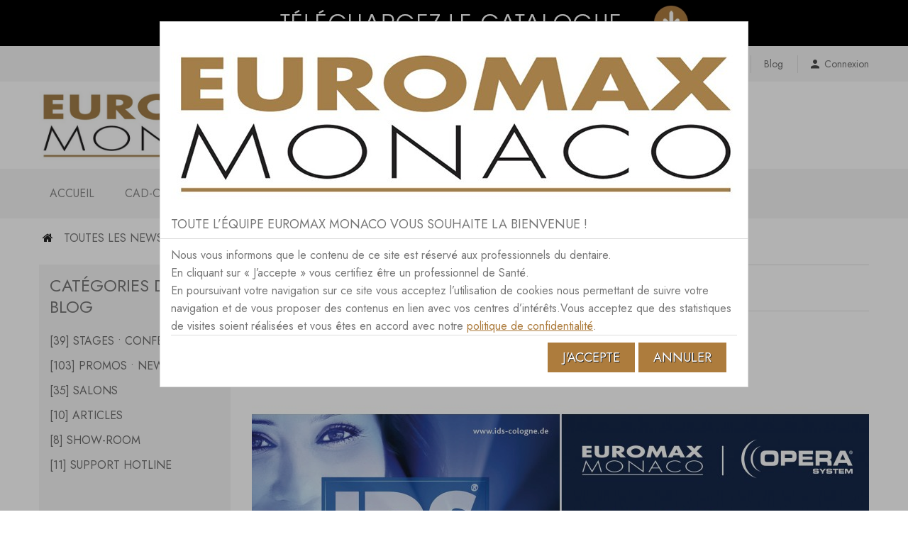

--- FILE ---
content_type: text/html; charset=utf-8
request_url: https://www.euromaxmonaco.com/smartblog/archive/2019/1.html
body_size: 22364
content:
<!DOCTYPE HTML>
<!--[if lt IE 7]> <html class="no-js lt-ie9 lt-ie8 lt-ie7" lang="fr-fr"><![endif]-->
<!--[if IE 7]><html class="no-js lt-ie9 lt-ie8 ie7" lang="fr-fr"><![endif]-->
<!--[if IE 8]><html class="no-js lt-ie9 ie8" lang="fr-fr"><![endif]-->
<!--[if gt IE 8]> <html class="no-js ie9" lang="fr-fr"><![endif]-->
<html lang="fr-fr"><head>
        <meta charset="utf-8" />
        <title>Euromax-Monaco : Blog</title>


                    <meta name="description" content="Prestashop powerfull blog site developing module. It has hundrade of extra plugins. This module developed by SmartDataSoft.com" />
                            <meta name="keywords" content="Euromax,Monaco,blog" />
                <meta name="generator" content="PrestaShop" />
        <meta name="robots" content="index,follow" />
        <meta name="viewport" content="width=device-width, minimum-scale=0.25, maximum-scale=1.0, initial-scale=1.0" /> 
        <meta name="apple-mobile-web-app-capable" content="yes" /> 
        <link rel="icon" type="image/vnd.microsoft.icon" href="/img/favicon.ico?1678979157" />
        <link rel="shortcut icon" type="image/x-icon" href="/img/favicon.ico?1678979157" />
                                    <link rel="stylesheet" href="/themes/theme1303/css/global.css" media="all" />
                            <link rel="stylesheet" href="/themes/theme1303/css/autoload/highdpi.css" media="all" />
                            <link rel="stylesheet" href="/themes/theme1303/css/autoload/jquery.bxslider.css" media="all" />
                            <link rel="stylesheet" href="/themes/theme1303/css/autoload/responsive-tables.css" media="all" />
                            <link rel="stylesheet" href="/themes/theme1303/css/autoload/uniform.default.css" media="all" />
                            <link rel="stylesheet" href="/js/jquery/plugins/fancybox/jquery.fancybox.css" media="all" />
                            <link rel="stylesheet" href="/js/jquery/ui/themes/base/jquery.ui.core.css" media="all" />
                            <link rel="stylesheet" href="/js/jquery/ui/themes/base/jquery.ui.datepicker.css" media="all" />
                            <link rel="stylesheet" href="/js/jquery/ui/themes/base/jquery.ui.theme.css" media="all" />
                            <link rel="stylesheet" href="/js/jquery/ui/themes/base/jquery.ui.slider.css" media="all" />
                            <link rel="stylesheet" href="/js/jquery/plugins/timepicker/jquery-ui-timepicker-addon.css" media="all" />
                            <link rel="stylesheet" href="/modules/formmaker/views/css/formbuilder.front.css" media="all" />
                            <link rel="stylesheet" href="/modules/formmaker/views/css/spectrum.css" media="all" />
                            <link rel="stylesheet" href="/themes/theme1303/css/modules/blockbanner/blockbanner.css" media="all" />
                            <link rel="stylesheet" href="/themes/theme1303/css/modules/blockcategories/blockcategories.css" media="all" />
                            <link rel="stylesheet" href="/themes/theme1303/css/modules/blocklanguages/blocklanguages.css" media="all" />
                            <link rel="stylesheet" href="/themes/theme1303/css/modules/blockcontact/blockcontact.css" media="all" />
                            <link rel="stylesheet" href="/themes/theme1303/css/modules/blocknewsletter/blocknewsletter.css" media="all" />
                            <link rel="stylesheet" href="/themes/theme1303/css/modules/blockviewed/blockviewed.css" media="all" />
                            <link rel="stylesheet" href="/themes/theme1303/css/modules/themeconfigurator/css/hooks.css" media="all" />
                            <link rel="stylesheet" href="/themes/theme1303/css/modules/blockpermanentlinks/blockpermanentlinks.css" media="all" />
                            <link rel="stylesheet" href="/themes/theme1303/css/modules/smartblog/css/smartblogstyle.css" media="all" />
                            <link rel="stylesheet" href="/themes/theme1303/css/modules/smartbloghomelatestnews/css/smartbloglatestnews.css" media="all" />
                            <link rel="stylesheet" href="/themes/theme1303/css/modules/smartblogtag/css/smartblogtags.css" media="all" />
                            <link rel="stylesheet" href="/themes/theme1303/css/modules/tmheaderaccount/views/css/front.css" media="all" />
                            <link rel="stylesheet" href="/modules/tmlistingimages/views/css/front.css" media="all" />
                            <link rel="stylesheet" href="/themes/theme1303/css/modules/tmmegamenu/views/css/tmmegamenu.css" media="all" />
                            <link rel="stylesheet" href="/modules/tmmegamenu/views/css/items/combined_unique_styles.css" media="all" />
                            <link rel="stylesheet" href="/modules/tmproductvideos/views/css/tmproductvideos.css" media="all" />
                            <link rel="stylesheet" href="/modules/tmrelatedproducts/views/css/tmrelatedproducts.css" media="all" />
                            <link rel="stylesheet" href="/themes/theme1303/css/modules/tmsearch/views/css/tmsearch.css" media="all" />
                            <link rel="stylesheet" href="/js/jquery/plugins/autocomplete/jquery.autocomplete.css" media="all" />
                            <link rel="stylesheet" href="/themes/theme1303/css/modules/tmsociallogin/views/css/front.css" media="all" />
                            <link rel="stylesheet" href="/themes/theme1303/css/modules/tmhtmlcontent/css/hooks.css" media="all" />
                            <link rel="stylesheet" href="/themes/theme1303/css/modules/tmmediaparallax/views/css/tm-media-parallax-styles.css" media="all" />
                            <link rel="stylesheet" href="/themes/theme1303/css/modules/tmsocialfeeds/views/css/hook.css" media="all" />
                            <link rel="stylesheet" href="/modules/popupbienvenue/views/css/popupbienvenue.css" media="all" />
                            <link rel="stylesheet" href="/modules/layerslider/views/css/layerslider/layerslider.css?v=6.6.8" media="all" />
                            <link rel="stylesheet" href="https://fonts.googleapis.com/css?family=Poppins:300,regular,500,600,700&subset=latin%2Clatin-ext" media="all" />
                                        <script type="text/javascript">
var FancyboxI18nClose = 'Fermer';
var FancyboxI18nNext = 'Suivant';
var FancyboxI18nPrev = 'Pr&eacute;c&eacute;dent';
var LS_Meta = {"v":"6.6.8"};
var ajaxsearch = true;
var baseDir = 'https://www.euromaxmonaco.com/';
var baseUri = 'https://www.euromaxmonaco.com/';
var contentOnly = false;
var currency = {"id":1,"name":"Euro","iso_code":"EUR","iso_code_num":"978","sign":"\u20ac","blank":"1","conversion_rate":"1.000000","deleted":"0","format":"2","decimals":"1","active":"1","prefix":"","suffix":" \u20ac","id_shop_list":null,"force_id":false};
var currencyBlank = 1;
var currencyFormat = 2;
var currencyRate = 1;
var currencySign = '€';
var displayList = false;
var highDPI = true;
var id_lang = 1;
var instantsearch = false;
var isGuest = 0;
var isLogged = 0;
var isMobile = false;
var l_code = 'fr_FR';
var page_name = 'module-smartblog-archive';
var placeholder_blocknewsletter = 'Saisissez votre adresse e-mail';
var popupbienvenue_confirm_no = 'Confirm No';
var popupbienvenue_confirm_yes = 'Je suis un professionnel du dentaire';
var popupbienvenue_texte = 'Espace réservé aux professionnels du dentaire - En application de la loi du 29 décembre 2011 relative au renforcement de la sécurité sanitaire et des produits de santé (loi « Bertrand »), nous vous informons que le contenu de ce site est réservé aux professionnels de la dentisterie.';
var popupbienvenue_title = 'Bienvenue sur le site Euromax-Monaco !';
var priceDisplayMethod = 0;
var priceDisplayPrecision = 2;
var quickView = true;
var roundMode = 2;
var scroll_step = 150;
var scrool_speed = 800;
var search_url_local = 'https://www.euromaxmonaco.com/module/tmsearch/search';
var static_token = '32b10dd1dfc3677e8b4a853b0e5cea9d';
var tmsearch_description = true;
var tmsearch_height = 180;
var tmsearch_image = true;
var tmsearch_limit = true;
var tmsearch_limit_num = 3;
var tmsearch_manufacturer = true;
var tmsearch_price = true;
var tmsearch_reference = true;
var tmsearch_scroll = false;
var token = '02c8a5714faffe9fc024f4abdcc3640a';
var usingSecureMode = true;
</script>

                            <script defer src="/js/jquery/jquery-1.11.0.min.js"></script>
                            <script defer src="/js/jquery/jquery-migrate-1.2.1.min.js"></script>
                            <script defer src="/js/jquery/plugins/jquery.easing.js"></script>
                            <script defer src="/js/tools.js"></script>
                            <script defer src="/themes/theme1303/js/global.js"></script>
                            <script defer src="/themes/theme1303/js/autoload/10-bootstrap.min.js"></script>
                            <script defer src="/themes/theme1303/js/autoload/14-device.min.js"></script>
                            <script defer src="/themes/theme1303/js/autoload/15-jquery.total-storage.min.js"></script>
                            <script defer src="/themes/theme1303/js/autoload/15-jquery.uniform-modified.js"></script>
                            <script defer src="/themes/theme1303/js/autoload/16-jquery.scrollmagic.min.js"></script>
                            <script defer src="/themes/theme1303/js/autoload/17-jquery.scrollmagic.debug.js"></script>
                            <script defer src="/themes/theme1303/js/autoload/18-TimelineMax.min.js"></script>
                            <script defer src="/themes/theme1303/js/autoload/20-jquery.bxslider.js"></script>
                            <script defer src="/js/jquery/plugins/fancybox/jquery.fancybox.js"></script>
                            <script defer src="/themes/theme1303/js/products-comparison.js"></script>
                            <script defer src="/js/jquery/ui/jquery.ui.core.min.js"></script>
                            <script defer src="/js/jquery/ui/jquery.ui.datepicker.min.js"></script>
                            <script defer src="/js/jquery/ui/i18n/jquery.ui.datepicker-fr.js"></script>
                            <script defer src="/js/jquery/ui/jquery.ui.widget.min.js"></script>
                            <script defer src="/js/jquery/ui/jquery.ui.mouse.min.js"></script>
                            <script defer src="/js/jquery/ui/jquery.ui.slider.min.js"></script>
                            <script defer src="/js/jquery/plugins/timepicker/jquery-ui-timepicker-addon.js"></script>
                            <script defer src="/modules/formmaker/views/js/jquery.ui.widget.js"></script>
                            <script defer src="/modules/formmaker/views/js/jquery.iframe-transport.js"></script>
                            <script defer src="/modules/formmaker/views/js/jquery.fileupload.js"></script>
                            <script defer src="/modules/formmaker/views/js/formfront.js"></script>
                            <script defer src="/modules/formmaker/views/js/spectrum.js"></script>
                            <script defer src="/themes/theme1303/js/tools/treeManagement.js"></script>
                            <script defer src="/themes/theme1303/js/modules/blocknewsletter/blocknewsletter.js"></script>
                            <script defer src="/js/validate.js"></script>
                            <script defer src="/modules/tmheaderaccount/views/js/front.js"></script>
                            <script defer src="/modules/tmlistingimages/views/js/front.js"></script>
                            <script defer src="/modules/tmmegamenu/views/js/hoverIntent.js"></script>
                            <script defer src="/modules/tmmegamenu/views/js/superfish.js"></script>
                            <script defer src="/themes/theme1303/js/modules/tmmegamenu/views/js/tmmegamenu.js"></script>
                            <script defer src="https://maps.google.com/maps/api/js?sensor=true&amp;amp;region=FR"></script>
                            <script defer src="/themes/theme1303/js/modules/tmrelatedproducts/views/js/tmrelatedproducts.js"></script>
                            <script defer src="/js/jquery/plugins/autocomplete/jquery.autocomplete.js"></script>
                            <script defer src="/modules/tmsearch/views/js/tmsearch.js"></script>
                            <script defer src="/modules/tmsociallogin/views/js/front.js"></script>
                            <script defer src="/modules/tmmediaparallax/views/js/device.min.js"></script>
                            <script defer src="/modules/tmmediaparallax/views/js/tm-media-parallax.js"></script>
                            <script defer src="/modules/tmsocialfeeds/views/js/tmsocialfeeds.js"></script>
                            <script defer src="/modules/popupbienvenue/views/js/popupbienvenue.js"></script>
                            <script defer src="/modules/layerslider/views/js/layerslider/greensock.js?v=1.19.0"></script>
                            <script defer src="/modules/layerslider/views/js/layerslider/layerslider.webshopworks.jquery.js?v=6.6.8"></script>
                            <script defer src="/modules/layerslider/views/js/layerslider/layerslider.transitions.js?v=6.6.8"></script>
                            <script type="text/javascript">
            var formmakerPath = "https://www.euromaxmonaco.com/forms/upload";
            var titleFileUploadFM = "Aucun fichier sélectionné";
            var titleChooseFileFM = "Choose file";var buttonFileUploadFM = "Choose file";
            if (typeof($.uniform) != "undefined") {
                $.uniform.defaults.fileDefaultHtml = titleFileUploadFM;
                $.uniform.defaults.fileButtonHtml = buttonFileUploadFM;
            }</script>




<script type="text/javascript">
	function addVideoParallax(selector, path, filename)
	{
		var selector = $(selector);

		selector.addClass('parallax_section');
		selector.attr('data-type-media', 'video_html');
		selector.attr('data-mp4', 'true');
		selector.attr('data-webm', 'true');
		selector.attr('data-ogv', 'true');
		selector.attr('data-poster', 'true');
		selector.wrapInner('<div class="container parallax_content"></div>');
		selector.append('<div class="parallax_inner"><video class="parallax_media" width="100%" height="100%" autoplay loop poster="/'+path+filename+'.jpg"><source src="/'+path+filename+'.mp4" type="video/mp4"><source src="/'+path+filename+'.webdm" type="video/webm"><source src="/'+path+filename+'.ogv" type="video/ogg"></video></div>');

		selector.tmMediaParallax();
	}
	
	function addImageParallax(selector, path, filename, width, height)
	{
		var selector = $(selector);

		selector.addClass('parallax_section');
		selector.attr('data-type-media', 'image');
		selector.wrapInner('<div class="container parallax_content"></div>');
		selector.append('<div class="parallax_inner"><img class="parallax_media" src="/'+path+filename+'" data-base-width="'+width+'" data-base-height="'+height+'"/></div>');

		selector.tmMediaParallax();
	}

	$(window).load(function(){
									addImageParallax('.tmhtmlcontent-item-2','modules/tmmediaparallax/media/','monaco.jpg','1707','1136');
															addImageParallax('.tmhtmlcontent-item-4','modules/tmmediaparallax/media/','cadcam3.jpg','1700','1129');
									});
</script>

<meta name="generator" content="Powered by Creative Slider 6.6.8 - Multi-Purpose, Responsive, Parallax, Mobile-Friendly Slider Module for PrestaShop." />

        <link rel="stylesheet" href="https://fonts.googleapis.com/css?family=Roboto:400,100,100italic,300,300italic,400italic,500,500italic,700,700italic,900,900italic&amp;subset=latin,greek,greek-ext,vietnamese,cyrillic-ext,latin-ext,cyrillic" media="all" />
        <link rel="stylesheet" href="https://fonts.googleapis.com/css2?family=Jost&display=swap">

        <link href="//netdna.bootstrapcdn.com/font-awesome/3.2.1/css/font-awesome.css" rel="stylesheet">

        <!-- Google tag (gtag.js) --> 
        
            <script async src="https://www.googletagmanager.com/gtag/js?id=G-TV8Z400KE4"></script> 
            <script>
                window.dataLayer = window.dataLayer || [];
                function gtag() {
                    dataLayer.push(arguments);
                }
                gtag('js', new Date());
                gtag('config', 'G-TV8Z400KE4');
                gtag('config', 'AW-11100833160');
            </script>
            <!-- Google Tag Manager -->

            <script>(function (w, d, s, l, i) {
                    w[l] = w[l] || [];
                    w[l].push({'gtm.start':
                                new Date().getTime(), event: 'gtm.js'});
                    var f = d.getElementsByTagName(s)[0],
                            j = d.createElement(s), dl = l != 'dataLayer' ? '&l=' + l : '';
                    j.async = true;
                    j.src =
                            'https://www.googletagmanager.com/gtm.js?id=' + i + dl;
                    f.parentNode.insertBefore(j, f);

                })(window, document, 'script', 'dataLayer', 'GTM-THMZRV8');
            </script>

            <!-- End Google Tag Manager -->
        

                                    <!--[if IE 8]>
        <script src="https://oss.maxcdn.com/libs/html5shiv/3.7.0/html5shiv.js"></script>
        <script src="https://oss.maxcdn.com/libs/respond.js/1.3.0/respond.min.js"></script>
        <![endif]-->
    </head>
    <body id="module-smartblog-archive" class="module-smartblog-archive show-left-column hide-right-column lang_fr  two-columns">

        <!-- Google Tag Manager (noscript) -->
        <noscript><iframe src="https://www.googletagmanager.com/ns.html?id=GTM-THMZRV8" height="0" width="0" style="display:none;visibility:hidden"></iframe></noscript>
        <!-- End Google Tag Manager (noscript) -->

        

                    <!--[if IE 8]>
              <div style='clear:both;height:59px;padding:0 15px 0 15px;position:relative;z-index:10000;text-align:center;'><a href="//www.microsoft.com/windows/internet-explorer/default.aspx?ocid=ie6_countdown_bannercode"><img src="http://storage.ie6countdown.com/assets/100/images/banners/warning_bar_0000_us.jpg" border="0" height="42" width="820" alt="You are using an outdated browser. For a faster, safer browsing experience, upgrade for free today." /></a></div>
            <![endif]-->
                        <div id="page">
                <div class="header-container">
                    <header id="header">
                                                                <div class="banner">
                            <div class="container">
                                <div class="row">
                                    <a href="https://www.euromaxmonaco.com/index.php?controller=attachment&amp;id_attachment=114" title="TELECHARGEZ LE CATALOGUE EUROMAX-MONACO">
	<img class="img-responsive" src="https://www.euromaxmonaco.com/modules/blockbanner/img/0d5463db86c373f26c6043aa06191a5a.webp" alt="TELECHARGEZ LE CATALOGUE EUROMAX-MONACO" title="TELECHARGEZ LE CATALOGUE EUROMAX-MONACO" width="1170" height="65" />
</a>

                                </div>
                            </div>
                        </div>
                                                                        <div class="nav">
                        <div class="container">
                            <div class="row">
                                <nav><!-- Block languages module -->
<!-- /Block languages module -->
<div id="header-login">
    <div class="current header_user_info"><a href="#" onclick="return false;">Connexion</a></div>
    <ul id="header-login-content" class="toogle_content">
                    <li>
                <form action="https://www.euromaxmonaco.com/connexion" method="post" id="header_login_form">
                    <div id="create_header_account_error" class="alert alert-danger" style="display:none;"></div>
                    <div class="form_content clearfix">
                        <div class="form-group">
                            <input class="is_required validate account_input form-control" data-validate="isEmail" placeholder="E-mail" type="text" id="header-email" name="header-email" value="" />
                        </div>
                        <div class="form-group">
                            <span><input class="is_required validate account_input form-control" type="password" placeholder="Mot de passe" data-validate="isPasswd" id="header-passwd" name="header-passwd" value="" autocomplete="off" /></span>
                        </div>
                        <p class="submit">
                            <button type="button" id="HeaderSubmitLogin" name="HeaderSubmitLogin" class="btn btn-default btn-sm">
                                <i class="fa fa-lock left"></i> 
                                    Connexion
                            </button>
                        </p>
                        <p>
                        	<a href="https://www.euromaxmonaco.com/mon-compte" class="create">Créez votre compte</a>
                        </p>
                        <div class="clearfix">
                        	

                        </div>
                    </div>
                </form>
            </li>
            </ul>
</div><!-- Block permanent links module HEADER -->
<ul id="header_links">
  	<li id="header_link_contact">
    	<a  href="https://www.euromaxmonaco.com/nous-contacter-euromax-monaco" title="contact">contact</a>
  	</li>
  	<li id="header_link_sitemap">
    	<a  href="https://www.euromaxmonaco.com/plan-site" title="plan du site">plan du site</a>
  	</li>
  	<li id="header_link_blog">
		<a  href="https://www.euromaxmonaco.com/smartblog.html" title="smartblog">blog</a>
	</li>
</ul>
<!-- /Block permanent links module HEADER --></nav>
                            </div>
                        </div>
                    </div>
                                <div>
                    <div class="container">
                        <div class="row">
                            <div id="header_logo">
                                <a href="https://www.euromaxmonaco.com/" title="Euromax Monaco">
                                    <img class="logo img-responsive" src="https://www.euromaxmonaco.com/img/euromaxmonaco-logo-1629734236.jpg" alt="Euromax Monaco" width="797" height="266"/>
                                </a>
                            </div>
                        <div id="tmsearch" class="col-sm-6 clearfix">
	<form id="tmsearchbox" method="get" action="//www.euromaxmonaco.com/recherche" >
		<input type="hidden" name="controller" value="search" />
		<input type="hidden" name="orderby" value="position" />
		<input type="hidden" name="orderway" value="desc" />
		<input class="tm_search_query form-control" type="text" id="tm_search_query" name="search_query" placeholder="Rechercher" value="" />
		<button type="submit" name="tm_submit_search" class="btn btn-default button-search">
			<span>Rechercher</span>
		</button>
	</form>
</div>
 
            <div class="top_menu top-level tmmegamenu_item">
            <div class="menu-title tmmegamenu_item">Menu</div>
            <ul class="menu clearfix top-level-menu tmmegamenu_item"><li class=" top-level-menu-li tmmegamenu_item it_18016297"><a class="it_18016297 top-level-menu-li-a tmmegamenu_item" href="https://www.euromaxmonaco.com/">Accueil</a></li><li class=" top-level-menu-li tmmegamenu_item it_13570520"><a class="it_13570520 top-level-menu-li-a tmmegamenu_item" href="https://www.euromaxmonaco.com/3-cad-cam">CAD-CAM</a><div class="is-megamenu tmmegamenu_item first-level-menu it_13570520"><div id="megamenu-row-2-1" class="megamenu-row row megamenu-row-1"><div id="column-2-1-1"
																	class="megamenu-col megamenu-col-1-1 col-sm-3 "><ul class="content"><li class="category"><a href="https://www.euromaxmonaco.com/3-cad-cam" title="CAD-CAM">CAD-CAM</a><ul><li class="category"><a href="https://www.euromaxmonaco.com/49-scanner-intraoral" title="SCANNER INTRAORAL">SCANNER INTRAORAL</a></li><li class="category"><a href="https://www.euromaxmonaco.com/4-scanner-laboratoire" title="SCANNER LABORATOIRE">SCANNER LABORATOIRE</a></li><li class="category"><a href="https://www.euromaxmonaco.com/8-exocad" title="Exocad">Exocad</a></li><li class="category"><a href="https://www.euromaxmonaco.com/12-usinage" title="USINAGE ">USINAGE </a></li><li class="category"><a href="https://www.euromaxmonaco.com/15-impression-3d" title="IMPRESSION 3D">IMPRESSION 3D</a></li><li class="category"><a href="https://www.euromaxmonaco.com/16-sinterisation" title="SINTERISATION">SINTERISATION</a></li><li class="category"><a href="https://www.euromaxmonaco.com/14-materiaux-cad-cam" title="MATERIAUX CAD-CAM">MATERIAUX CAD-CAM</a></li><li class="category"><a href="https://www.euromaxmonaco.com/13-materiel-cad-cam" title="MATERIEL CAD-CAM">MATERIEL CAD-CAM</a></li></ul></li></ul></div><div id="column-2-1-2"
																	class="megamenu-col megamenu-col-1-2 col-sm-3 "><ul class="content"><li class="custom_block html">
							<h3>Nos solutions CAD-CAM</h3><h4>Nos solutions CAD-CAM</h4>
<p>Spécialisés dans le CAD/CAM depuis plus de 20 ans, nous sommes leaders dans la maîtrise et l’équipement de solutions digitales complètes, flexibles et ouvertes pour vous accompagner dans la réalisation de vos objectifs.<br /><br /> Grâce à nos solutions digitales, vous augmenterez de façon significative le degré de productivité de votre Laboratoire.</p>
<p><a href="https://www.euromaxmonaco.com/3-cad-cam" class="btn btn-default">VOIR NOS SOLUTIONS</a></p></li></ul></div><div id="column-2-1-3"
																	class="megamenu-col megamenu-col-1-3 col-sm-3 "><ul class="content"><li class="custom_block html">
							<h3>BE DIGITAL BE OPERA</h3><h3>Castom_block2</h3>
<h4>BE DIGITAL BE OPERA</h4>
<p><a href="https://www.euromaxmonaco.com/3-cad-cam"><img src="/img/cms/premium_plus.jpg" alt="premium_plus.jpg" width="255" height="142" /></a></p>
<h5>Système ouvert, certifié et spécifique à vos besoins.</h5>
<p>Notre solution Opera System est sublimée par un service premium, et ceci en toute simplicité et sérénité.</p></li></ul></div><div id="column-2-1-4"
																	class="megamenu-col megamenu-col-1-4 col-sm-3 "><ul class="content"><li class="custom_block html">
							<h3>Targa</h3><p><img src="https://www.euromaxmonaco.com/img/cms/matrix.jpg" alt="" width="510" height="737" /></p></li></ul></div></div></div></li><li class=" top-level-menu-li tmmegamenu_item it_09999845"><a class="it_09999845 top-level-menu-li-a tmmegamenu_item" href="https://www.euromaxmonaco.com/20-equipement-du-laboratoire">EQUIPEMENT</a><div class="is-megamenu tmmegamenu_item first-level-menu it_09999845"><div id="megamenu-row-3-1" class="megamenu-row row megamenu-row-1"><div id="column-3-1-1"
																	class="megamenu-col megamenu-col-1-1 col-sm-3 "><ul class="content"><li class="category"><a href="https://www.euromaxmonaco.com/20-equipement-du-laboratoire" title="EQUIPEMENT DU LABORATOIRE">EQUIPEMENT DU LABORATOIRE</a><ul><li class="category"><a href="https://www.euromaxmonaco.com/21-melange" title="MELANGE">MELANGE</a></li><li class="category"><a href="https://www.euromaxmonaco.com/22-vibration" title="VIBRATION">VIBRATION</a></li><li class="category"><a href="https://www.euromaxmonaco.com/23-meulage" title="MEULAGE">MEULAGE</a></li><li class="category"><a href="https://www.euromaxmonaco.com/24-mise-en-pins" title="MISE EN PINS">MISE EN PINS</a></li><li class="category"><a href="https://www.euromaxmonaco.com/25-technique-de-la-cire" title="TECHNIQUE DE LA CIRE">TECHNIQUE DE LA CIRE</a></li><li class="category"><a href="https://www.euromaxmonaco.com/26-aspiration" title="ASPIRATION">ASPIRATION</a></li><li class="category"><a href="https://www.euromaxmonaco.com/27-technique-de-sablage" title="TECHNIQUE DE SABLAGE">TECHNIQUE DE SABLAGE</a></li><li class="category"><a href="https://www.euromaxmonaco.com/28-compresseur" title="COMPRESSEUR">COMPRESSEUR</a></li><li class="category"><a href="https://www.euromaxmonaco.com/30-sinterisation" title="SINTERISATION">SINTERISATION</a></li><li class="category"><a href="https://www.euromaxmonaco.com/31-fours-ceramique" title="FOURS CERAMIQUE">FOURS CERAMIQUE</a></li><li class="category"><a href="https://www.euromaxmonaco.com/32-technique-de-chauffe" title="TECHNIQUE DE CHAUFFE">TECHNIQUE DE CHAUFFE</a></li><li class="category"><a href="https://www.euromaxmonaco.com/33-injection-protheses-amovibles" title="INJECTION / PROTHESES AMOVIBLES">INJECTION / PROTHESES AMOVIBLES</a></li><li class="category"><a href="https://www.euromaxmonaco.com/34-polymerisaton" title="POLYMERISATON">POLYMERISATON</a></li><li class="category"><a href="https://www.euromaxmonaco.com/35-production" title="PRODUCTION">PRODUCTION</a></li><li class="category"><a href="https://www.euromaxmonaco.com/73-nettoyage-des-porte-empreintes" title="NETTOYAGE DES PORTE-EMPREINTES">NETTOYAGE DES PORTE-EMPREINTES</a></li><li class="category"><a href="https://www.euromaxmonaco.com/36-mobilier-eclairage" title="MOBILIER & ECLAIRAGE">MOBILIER & ECLAIRAGE</a></li></ul></li></ul></div><div id="column-3-1-2"
																	class="megamenu-col megamenu-col-1-2 col-sm-3 "><ul class="content"><li class="custom_block html">
							<h3>La compétence, le service et... le sourire</h3><h3>Castom_block2</h3>
<h4>La compétence, le service et... le sourire</h4>
<h5>Les marques, les services, les tarifs </h5>
<p>Euromax-Monaco c’est une équipe de techniciens prothésistes, de conseillers techniques, qui recherche et teste pour vous les meilleurs systèmes du marché mondial. Nos techniciens sont présents pour vous guider dans le choix de la solution idéale pour votre laboratoire.<br /><br />Qualité du service, prix très compétitifs, démonstrations, supports techniques, stages, SAV sont autant de points forts qui contribuent à transformer une simple relation commerciale en véritable partenariat.</p>
<p></p>
<p></p>
<p><a href="/20-equipement-du-laboratoire" class="btn btn-default">VOIR NOS SOLUTIONS</a></p></li></ul></div><div id="column-3-1-3"
																	class="megamenu-col megamenu-col-1-3 col-sm-3 "><ul class="content"><li class="custom_block html">
							<h3>Service Après-Vente</h3><h3>Castom_block2</h3>
<h4>SERVICE APRES-VENTE</h4>
<p><a href="/20-equipement-du-laboratoire"><img src="/img/cms/hotline_2-1.webp" alt="premium_plus.jpg" width="200" height="132" /></a></p>
<h5>Des conseillers techniques à votre écoute !</h5>
<p>Notre service après-vente est assuré par une équipe technique hautement qualifiée, ayant suivi des formations spécifiques pour chaque produit. Un stock diversifié de pièces détachées, des diagnostics précis et une intervention rapide dans toute la France sont les garants d'un service après-vente performant.</p></li></ul></div><div id="column-3-1-4"
																	class="megamenu-col megamenu-col-1-4 col-sm-3 "><ul class="content"><li class="custom_block html">
							<h3>Four de sinterisation</h3><div><a href="https://www.euromaxmonaco.com/materiel-cad-cam/458-four-sinterisation-zr-speed.html" target="_blank"> <img src="/img/cms/zr_speed.webp" alt="FOUR DE SINTERISATION TABEO" width="100%" /></a></div></li></ul></div></div></div></li><li class=" top-level-menu-li tmmegamenu_item it_00795910"><a class="it_00795910 top-level-menu-li-a tmmegamenu_item" href="https://www.euromaxmonaco.com/37-consommables">CONSOMMABLES</a><div class="is-megamenu tmmegamenu_item first-level-menu it_00795910"><div id="megamenu-row-4-1" class="megamenu-row row megamenu-row-1"><div id="column-4-1-1"
																	class="megamenu-col megamenu-col-1-1 col-sm-3 "><ul class="content"><li class="category"><a href="https://www.euromaxmonaco.com/37-consommables" title="CONSOMMABLES">CONSOMMABLES</a><ul><li class="category"><a href="https://www.euromaxmonaco.com/61-materiaux" title="MATERIAUX">MATERIAUX</a></li><li class="category"><a href="https://www.euromaxmonaco.com/38-ceramique-zircone" title="CERAMIQUE ZIRCONE ">CERAMIQUE ZIRCONE </a></li><li class="category"><a href="https://www.euromaxmonaco.com/39-ceramique-metal" title="CERAMIQUE METAL ">CERAMIQUE METAL </a></li><li class="category"><a href="https://www.euromaxmonaco.com/40-ceramique-hybride" title="CERAMIQUE HYBRIDE">CERAMIQUE HYBRIDE</a></li><li class="category"><a href="https://www.euromaxmonaco.com/72-collage" title="COLLAGE">COLLAGE</a></li><li class="category"><a href="https://www.euromaxmonaco.com/41-accessoires-ceramique" title="ACCESSOIRES CERAMIQUE">ACCESSOIRES CERAMIQUE</a></li><li class="category"><a href="https://www.euromaxmonaco.com/42-injection" title="INJECTION">INJECTION</a></li><li class="category"><a href="https://www.euromaxmonaco.com/43-articulateurs" title="ARTICULATEURS">ARTICULATEURS</a></li><li class="category"><a href="https://www.euromaxmonaco.com/45-dents-en-resine" title="DENTS EN RESINE">DENTS EN RESINE</a></li><li class="category"><a href="https://www.euromaxmonaco.com/47-travail-de-la-cire" title="TRAVAIL DE LA CIRE">TRAVAIL DE LA CIRE</a></li></ul></li></ul></div><div id="column-4-1-2"
																	class="megamenu-col megamenu-col-1-2 col-sm-3 "><ul class="content"><li class="custom_block html">
							<h3>Des stocks importants</h3><h3>Castom_block2</h3>
<h4>Des stocks importants</h4>
<h5>Polyvalence, performance, excellence.</h5>
<p>Nos conseillers technique se tiennent à votre disposition pour répondre à vos questions. Des devis personnalisés  vous sont proposés sur simple demande et sans engagement, au meilleur prix et sous 48H maximum. Nous disposons de stocks importants, ce qui garantit une disponibilité immédiate et une livraison rapide de tous les produits en catalogue. Sauf exception, livraison par Jet Service sous 24H.</p>
<p><a href="/37-consommables" class="btn btn-default">VOIR NOS SOLUTIONS</a></p></li></ul></div><div id="column-4-1-3"
																	class="megamenu-col megamenu-col-1-3 col-sm-3 "><ul class="content"><li class="custom_block html">
							<h3>Livraison rapide</h3><h3>Castom_block2</h3>
<h4>Livraison rapide</h4>
<p><a href="/37-consommables"><img src="/img/cms/shutterstock_251585092_1.webp" alt="premium_plus.jpg" width="394" height="263" /></a></p>
<h5>Livraison rapide en 24 h</h5>
<p>Sous réserve de disponibilité et si commande passée avant 16h, la livraison s’effectue par TNT Express National en 24 heures.</p></li></ul></div><div id="column-4-1-4"
																	class="megamenu-col megamenu-col-1-4 col-sm-3 "><ul class="content"><li class="custom_block html">
							<h3>Ceramique noritake</h3><div><a href="/38-ceramique-zircone"><img src="/img/cms/noritake.webp" alt="CERAMIQUE NORITAKE" width="100%" /></a></div></li></ul></div></div></div></li><li class=" top-level-menu-li tmmegamenu_item it_01601261"><a class="it_01601261 top-level-menu-li-a tmmegamenu_item" href="/smartblog.html">NEWS</a></li><li class=" top-level-menu-li tmmegamenu_item it_25454092"><a class="it_25454092 top-level-menu-li-a tmmegamenu_item" href="/content/9-nous-contacter">Contact</a></li></ul>
    
            </div>
    
			<script type='text/javascript'>
				function initPriceHide(){
					// product list messages
					 
					 
				
					// product accessories
					$('.block_content .product_accessories_price .exclusive:not(.ajax_add_to_cart_button), .block_content .product_accessories_price .availability').css('display', 'none'); 
				
					// home featured messages
					
					if( $('#featured-products_block_center .ajax_block_product .button').length > 0 ){
						
						
					}else if( $('#featured-products_block_center .ajax_block_product .lnk_more').length > 0 ){
						$('#featured-products_block_center .ajax_block_product .lnk_more').parent().find('div', this).css('display','none');
						
						
					}else{
						
					}

					// home featured ul height handling
					var h = 100;
					$('#featured-products_block_center ul li').each( function(i,e){ h = (h > $(this).height() ? h : $(this).height());});
					$('#featured-products_block_center ul').css('height', (h+1)+'px');
				}

				$(document).ready(function(){
					initPriceHide();

					$('#center_column').ajaxComplete(function() {
						initPriceHide();
					});

				});
			</script>
		                    </div>
                </div>
            </div>
        </header>
    </div>
    <div class="columns-container">
        <div id="columns"  class="container" >
                            <!-- Breadcrumb -->
  
<div class="breadcrumb container clearfix">
  <div class="row">
    <ul class="col-md-12">
      <li class="home">
        <a class="home" href="https://www.euromaxmonaco.com/" title="retour &agrave; Accueil">
          <i class="fa fa-home"></i>
        </a>
      </li>
                                                                  <li class="crumb-1">
              <span class="navigation-page">
	<a href="https://www.euromaxmonaco.com/smartblog.html">Toutes les News du Blog</a>            </li>
                      <li class="crumb-2 last">
              
	    	Archives January 2019
    </span>
            </li>
                            </ul>
  </div>
</div>

<!-- /Breadcrumb -->
                        <div id="slider_row" class="row" >
                                </div>
        <div class="row">            <div class="large-left col-sm-12">
                <div class="row">                    <div id="center_column" class="center_column col-xs-12 col-sm-9">
                    
  
<h1 class="page-heading">Archives January 2019</h1>
   
   
    <div id="smartblogcat" class="block">
                    <div itemtype="#" itemscope="" class="sdsarticleCat clearfix">
    
    <div id="smartblogpost-151">
    
                 
                
        <h2 class='title_block_exclusive'><a title="International Dental Show - IDS 2019 à Cologne" href='https://www.euromaxmonaco.com/smartblog/151/International-Dental-Show---IDS-2019-à-Cologn.html'>International Dental Show - IDS 2019 à Cologne</a></h2>
        
                                                        
        
        <div class="articleContent">
            <a href="https://www.euromaxmonaco.com/smartblog/151/International-Dental-Show---IDS-2019-à-Cologn.html" itemprop="url" title="International Dental Show - IDS 2019 à Cologne" class="imageFeaturedLink post-image">
                                 
                                    <img itemprop="image" alt="International Dental Show - IDS 2019 à Cologne" src="/modules//smartblog/images/151-single-default.jpg" class="imageFeatured img-responsive">
                            </a>
            
            <div class="sdsarticle-des" itemprop="description">
                                  
                  
                Euromax-Monaco / Opera System vous accueillera sur son stand IDS 2019 : HALL 04.2 - STAND J030-L039 <a class="read-more" title="International Dental Show - IDS 2019 à Cologne" href="https://www.euromaxmonaco.com/smartblog/151/International-Dental-Show---IDS-2019-à-Cologn.html"><strong>En lire davantage...</strong></a>
            </div>
            
            <div class="articleHeader">
                <div class="postInfo">
                    
                                        
                    <span itemprop="articleSection">
                    	<i class="fa fa-tags"></i>
                        <a href="https://www.euromaxmonaco.com/smartblog/category/salons.html">Archives January 2019</a>
                    </span> 
                    
                    <span class="comment">
                        <i class="fa fa-comments"></i>
                        <a title="0 Comments" href="https://www.euromaxmonaco.com/smartblog/151/International-Dental-Show---IDS-2019-à-Cologn.html#articleComments">0 Commentaires</a>
                    </span>
                    
                                            <span class="views">
                            <i class="fa fa-eye"></i> vues (3976)
                        </span>
                                    </div>
            </div>
        </div>
    </div>
</div>
                    <div itemtype="#" itemscope="" class="sdsarticleCat clearfix">
    
    <div id="smartblogpost-150">
    
                 
                
        <h2 class='title_block_exclusive'><a title="L'équipe Euromax-Monaco vous souhaite une merveilleuse année  2019 !" href='https://www.euromaxmonaco.com/smartblog/150/2019-bonne-année.html'>L'équipe Euromax-Monaco vous souhaite une merveilleuse année  2019 !</a></h2>
        
                                                        
        
        <div class="articleContent">
            <a href="https://www.euromaxmonaco.com/smartblog/150/2019-bonne-année.html" itemprop="url" title="L'équipe Euromax-Monaco vous souhaite une merveilleuse année  2019 !" class="imageFeaturedLink post-image">
                                 
                                    <img itemprop="image" alt="L'équipe Euromax-Monaco vous souhaite une merveilleuse année  2019 !" src="/modules//smartblog/images/150-single-default.jpg" class="imageFeatured img-responsive">
                            </a>
            
            <div class="sdsarticle-des" itemprop="description">
                                  
                  
                Que 2019 soit pour vous l’année de toutes les réussites, et vous apporte la santé, la prospérité et la joie. <a class="read-more" title="L'équipe Euromax-Monaco vous souhaite une merveilleuse année  2019 !" href="https://www.euromaxmonaco.com/smartblog/150/2019-bonne-année.html"><strong>En lire davantage...</strong></a>
            </div>
            
            <div class="articleHeader">
                <div class="postInfo">
                    
                                        
                    <span itemprop="articleSection">
                    	<i class="fa fa-tags"></i>
                        <a href="https://www.euromaxmonaco.com/smartblog/category/Offres-speciales-euromax-monaco.html">Archives January 2019</a>
                    </span> 
                    
                    <span class="comment">
                        <i class="fa fa-comments"></i>
                        <a title="0 Comments" href="https://www.euromaxmonaco.com/smartblog/150/2019-bonne-année.html#articleComments">0 Commentaires</a>
                    </span>
                    
                                            <span class="views">
                            <i class="fa fa-eye"></i> vues (3927)
                        </span>
                                    </div>
            </div>
        </div>
    </div>
</div>
            </div>
 


  </div><!-- #center_column -->
    <div id="left_column" class="column col-xs-12 col-sm-3">
        <div class="left_column_inner">
                <section id="category_blog_block_left"  class="block">
        <h4 class='title_block'><a href="https://www.euromaxmonaco.com/smartblog/category.html">Catégories de Blog</a></h4>
        <div class="block_content list-block">
            <ul>
                                                                                    <li>
                    	<a href="https://www.euromaxmonaco.com/smartblog/category/stages_conferences.html">[39] STAGES • CONFERENCES</a>
                    </li>
                                                                                    <li>
                    	<a href="https://www.euromaxmonaco.com/smartblog/category/Offres-speciales-euromax-monaco.html">[103] PROMOS • NEWS</a>
                    </li>
                                                                                    <li>
                    	<a href="https://www.euromaxmonaco.com/smartblog/category/salons.html">[35] SALONS</a>
                    </li>
                                                                                    <li>
                    	<a href="https://www.euromaxmonaco.com/smartblog/category/articles_communiques_de_presse.html">[10] ARTICLES</a>
                    </li>
                                                                                    <li>
                    	<a href="https://www.euromaxmonaco.com/smartblog/category/showroomeuromamonaco.html">[8] SHOW-ROOM</a>
                    </li>
                                                                                    <li>
                    	<a href="https://www.euromaxmonaco.com/smartblog/category/hotlineeuromaxmonaco.html">[11] SUPPORT HOTLINE</a>
                    </li>
                            </ul>
        </div>
    </section>
    <section id="recent_article_smart_blog_block_left"  class="block">
        <h4 class='title_block'><a href="https://www.euromaxmonaco.com/smartblog.html">Articles Récents</a></h4>
        <div class="block_content products-block">
            <ul>
                                                                                    <li class="clearfix first_item">
                        <a class="products-block-image" title="Pack complet pour une production optimisée ! " href="https://www.euromaxmonaco.com/smartblog/279/Pack-complet-pour-une-production-optimisée---.html">
                            <img alt="Pack complet pour une production optimisée ! " src="/modules//smartblog/images/279-home-small.jpg">
                        </a>
                        <div class="product-content">
                            <a class="post-name" title="Pack complet pour une production optimisée ! " href="https://www.euromaxmonaco.com/smartblog/279/Pack-complet-pour-une-production-optimisée---.html">Pack complet pour une production optimisée ! </a>
                            <span class="info">févr. 26, 2025</span>
                        </div>
                    </li>
                                                                                    <li class="clearfix">
                        <a class="products-block-image" title="Assises cou & face à Cannes" href="https://www.euromaxmonaco.com/smartblog/278/assises-cou-face-à-Cannes.html">
                            <img alt="Assises cou & face à Cannes" src="/modules//smartblog/images/278-home-small.jpg">
                        </a>
                        <div class="product-content">
                            <a class="post-name" title="Assises cou & face à Cannes" href="https://www.euromaxmonaco.com/smartblog/278/assises-cou-face-à-Cannes.html">Assises cou & face à Cannes</a>
                            <span class="info">févr. 05, 2025</span>
                        </div>
                    </li>
                                                                                    <li class="clearfix">
                        <a class="products-block-image" title=" Offre spéciale - Machine à usiner ELEMENT" href="https://www.euromaxmonaco.com/smartblog/277/-Offre-spéciale-.html">
                            <img alt=" Offre spéciale - Machine à usiner ELEMENT" src="/modules//smartblog/images/277-home-small.jpg">
                        </a>
                        <div class="product-content">
                            <a class="post-name" title=" Offre spéciale - Machine à usiner ELEMENT" href="https://www.euromaxmonaco.com/smartblog/277/-Offre-spéciale-.html"> Offre spéciale - Machine à usiner ELEMENT</a>
                            <span class="info">nov. 25, 2024</span>
                        </div>
                    </li>
                                                                                    <li class="clearfix">
                        <a class="products-block-image" title="Offres Speciales collage Kuraray Noritake" href="https://www.euromaxmonaco.com/smartblog/276/Offres-Special-collage-Kuraray-Noritake.html">
                            <img alt="Offres Speciales collage Kuraray Noritake" src="/modules//smartblog/images/276-home-small.jpg">
                        </a>
                        <div class="product-content">
                            <a class="post-name" title="Offres Speciales collage Kuraray Noritake" href="https://www.euromaxmonaco.com/smartblog/276/Offres-Special-collage-Kuraray-Noritake.html">Offres Speciales collage Kuraray Noritake</a>
                            <span class="info">oct. 03, 2024</span>
                        </div>
                    </li>
                                                                                    <li class="clearfix">
                        <a class="products-block-image" title=" NOUVEAU CATALOGUE Euromax-Monaco" href="https://www.euromaxmonaco.com/smartblog/275/Offres-spéciales-ADF-2024.html">
                            <img alt=" NOUVEAU CATALOGUE Euromax-Monaco" src="/modules//smartblog/images/275-home-small.jpg">
                        </a>
                        <div class="product-content">
                            <a class="post-name" title=" NOUVEAU CATALOGUE Euromax-Monaco" href="https://www.euromaxmonaco.com/smartblog/275/Offres-spéciales-ADF-2024.html"> NOUVEAU CATALOGUE Euromax-Monaco</a>
                            <span class="info">sept. 23, 2024</span>
                        </div>
                    </li>
                                                                                    <li class="clearfix">
                        <a class="products-block-image" title="Aoralscan Elite - Passez votre commande dès aujourd'hui" href="https://www.euromaxmonaco.com/smartblog/274/Aoralscan-Elite---Passez-votre-commande-dès-a.html">
                            <img alt="Aoralscan Elite - Passez votre commande dès aujourd'hui" src="/modules//smartblog/images/274-home-small.jpg">
                        </a>
                        <div class="product-content">
                            <a class="post-name" title="Aoralscan Elite - Passez votre commande dès aujourd'hui" href="https://www.euromaxmonaco.com/smartblog/274/Aoralscan-Elite---Passez-votre-commande-dès-a.html">Aoralscan Elite - Passez votre commande dès aujourd'hui</a>
                            <span class="info">sept. 11, 2024</span>
                        </div>
                    </li>
                                                                                    <li class="clearfix">
                        <a class="products-block-image" title="Le compte à rebours pour notre lancement a démarré ! " href="https://www.euromaxmonaco.com/smartblog/273/Le-compte-à-rebours-pour-notre-lancement-a-dé.html">
                            <img alt="Le compte à rebours pour notre lancement a démarré ! " src="/modules//smartblog/images/273-home-small.jpg">
                        </a>
                        <div class="product-content">
                            <a class="post-name" title="Le compte à rebours pour notre lancement a démarré ! " href="https://www.euromaxmonaco.com/smartblog/273/Le-compte-à-rebours-pour-notre-lancement-a-dé.html">Le compte à rebours pour notre lancement a démarré ! </a>
                            <span class="info">sept. 03, 2024</span>
                        </div>
                    </li>
                                                                                    <li class="clearfix">
                        <a class="products-block-image" title="Aoralscan Elite - Lancement d'un Nouveau Scanner Intraoral " href="https://www.euromaxmonaco.com/smartblog/272/Aoralscan-Elite-shining-2024.html">
                            <img alt="Aoralscan Elite - Lancement d'un Nouveau Scanner Intraoral " src="/modules//smartblog/images/272-home-small.jpg">
                        </a>
                        <div class="product-content">
                            <a class="post-name" title="Aoralscan Elite - Lancement d'un Nouveau Scanner Intraoral " href="https://www.euromaxmonaco.com/smartblog/272/Aoralscan-Elite-shining-2024.html">Aoralscan Elite - Lancement d'un Nouveau Scanner Intraoral </a>
                            <span class="info">août 30, 2024</span>
                        </div>
                    </li>
                                                                                    <li class="clearfix">
                        <a class="products-block-image" title="Bel été et merveilleuses vacances à tous" href="https://www.euromaxmonaco.com/smartblog/271/Bel-été-et-merveilleuses-vacances-à-tous.html">
                            <img alt="Bel été et merveilleuses vacances à tous" src="/modules//smartblog/images/271-home-small.jpg">
                        </a>
                        <div class="product-content">
                            <a class="post-name" title="Bel été et merveilleuses vacances à tous" href="https://www.euromaxmonaco.com/smartblog/271/Bel-été-et-merveilleuses-vacances-à-tous.html">Bel été et merveilleuses vacances à tous</a>
                            <span class="info">août 02, 2024</span>
                        </div>
                    </li>
                                                                                    <li class="clearfix last_item">
                        <a class="products-block-image" title="Formation exoplan & coDiagnostiX - Le flux numérique en chirurgie guidée" href="https://www.euromaxmonaco.com/smartblog/270/Formation-exoplan-coDiagnostiX.html">
                            <img alt="Formation exoplan & coDiagnostiX - Le flux numérique en chirurgie guidée" src="/modules//smartblog/images/270-home-small.jpg">
                        </a>
                        <div class="product-content">
                            <a class="post-name" title="Formation exoplan & coDiagnostiX - Le flux numérique en chirurgie guidée" href="https://www.euromaxmonaco.com/smartblog/270/Formation-exoplan-coDiagnostiX.html">Formation exoplan & coDiagnostiX - Le flux numérique en chirurgie guidée</a>
                            <span class="info">juil. 09, 2024</span>
                        </div>
                    </li>
                            </ul>
        </div>
    </section>
<div class="block" id="smartblogsearch">
    <h4 class='title_block'><a href='https://www.euromaxmonaco.com/smartblog/category.html'>Blog Recherche</a></h4>
    <div id="sdssearch_block_top" class="block_content clearfix">
        <form action="https://www.euromaxmonaco.com/smartblog/search.html" method="post" id="searchbox">
        <input type="hidden" value="0" name="smartblogaction">
        <input type="text" value="" placeholder="Rechercher" name="smartsearch" id="search_query_top" class="search_query form-control ac_input" autocomplete="off">
        <button class="btn btn-default button-search" name="smartblogsubmit" type="submit">
        	<span>Rechercher</span>
        </button>
        </form>
    </div>
</div>




    <section id="smartblogarchive"  class="block">
        <h4 class='title_block'><a href="https://www.euromaxmonaco.com/smartblog/archive.html">Archive de Blog</a></h4>
        <div class="block_content list-block">
            <ul>
                                                        	                    	                    	                    	
                    	<li>
                    		<a href="https://www.euromaxmonaco.com/smartblog/archive/2016/8.html">
                                                            August
                                                        - 2016</a>
                    	</li>
                                        	                    	                    	                    	
                    	<li>
                    		<a href="https://www.euromaxmonaco.com/smartblog/archive/2016/11.html">
                                                            November
                                                        - 2016</a>
                    	</li>
                                        	                    	                    	                    	
                    	<li>
                    		<a href="https://www.euromaxmonaco.com/smartblog/archive/2016/12.html">
                                                            December
                                                         - 2016</a>
                    	</li>
                                                                            	                    	                    	                    	
                    	<li>
                    		<a href="https://www.euromaxmonaco.com/smartblog/archive/2017/2.html">
                                                            February
                                                        - 2017</a>
                    	</li>
                                        	                    	                    	                    	
                    	<li>
                    		<a href="https://www.euromaxmonaco.com/smartblog/archive/2017/3.html">
                                                            March
                                                        - 2017</a>
                    	</li>
                                        	                    	                    	                    	
                    	<li>
                    		<a href="https://www.euromaxmonaco.com/smartblog/archive/2017/4.html">
                                                            Aprill
                                                        - 2017</a>
                    	</li>
                                        	                    	                    	                    	
                    	<li>
                    		<a href="https://www.euromaxmonaco.com/smartblog/archive/2017/5.html">
                                                            May
                                                        - 2017</a>
                    	</li>
                                        	                    	                    	                    	
                    	<li>
                    		<a href="https://www.euromaxmonaco.com/smartblog/archive/2017/6.html">
                                                            June
                                                        - 2017</a>
                    	</li>
                                        	                    	                    	                    	
                    	<li>
                    		<a href="https://www.euromaxmonaco.com/smartblog/archive/2017/7.html">
                                                            July
                                                        - 2017</a>
                    	</li>
                                        	                    	                    	                    	
                    	<li>
                    		<a href="https://www.euromaxmonaco.com/smartblog/archive/2017/8.html">
                                                            August
                                                        - 2017</a>
                    	</li>
                                        	                    	                    	                    	
                    	<li>
                    		<a href="https://www.euromaxmonaco.com/smartblog/archive/2017/9.html">
                                                            September
                                                        - 2017</a>
                    	</li>
                                        	                    	                    	                    	
                    	<li>
                    		<a href="https://www.euromaxmonaco.com/smartblog/archive/2017/10.html">
                                                            October
                                                        - 2017</a>
                    	</li>
                                        	                    	                    	                    	
                    	<li>
                    		<a href="https://www.euromaxmonaco.com/smartblog/archive/2017/11.html">
                                                            November
                                                        - 2017</a>
                    	</li>
                                        	                    	                    	                    	
                    	<li>
                    		<a href="https://www.euromaxmonaco.com/smartblog/archive/2017/12.html">
                                                            December
                                                         - 2017</a>
                    	</li>
                                                                            	                    	                    	                    	
                    	<li>
                    		<a href="https://www.euromaxmonaco.com/smartblog/archive/2018/1.html">
                                                    		January
                                                        - 2018</a>
                    	</li>
                                        	                    	                    	                    	
                    	<li>
                    		<a href="https://www.euromaxmonaco.com/smartblog/archive/2018/2.html">
                                                            February
                                                        - 2018</a>
                    	</li>
                                        	                    	                    	                    	
                    	<li>
                    		<a href="https://www.euromaxmonaco.com/smartblog/archive/2018/3.html">
                                                            March
                                                        - 2018</a>
                    	</li>
                                        	                    	                    	                    	
                    	<li>
                    		<a href="https://www.euromaxmonaco.com/smartblog/archive/2018/4.html">
                                                            Aprill
                                                        - 2018</a>
                    	</li>
                                        	                    	                    	                    	
                    	<li>
                    		<a href="https://www.euromaxmonaco.com/smartblog/archive/2018/5.html">
                                                            May
                                                        - 2018</a>
                    	</li>
                                        	                    	                    	                    	
                    	<li>
                    		<a href="https://www.euromaxmonaco.com/smartblog/archive/2018/6.html">
                                                            June
                                                        - 2018</a>
                    	</li>
                                        	                    	                    	                    	
                    	<li>
                    		<a href="https://www.euromaxmonaco.com/smartblog/archive/2018/7.html">
                                                            July
                                                        - 2018</a>
                    	</li>
                                        	                    	                    	                    	
                    	<li>
                    		<a href="https://www.euromaxmonaco.com/smartblog/archive/2018/9.html">
                                                            September
                                                        - 2018</a>
                    	</li>
                                        	                    	                    	                    	
                    	<li>
                    		<a href="https://www.euromaxmonaco.com/smartblog/archive/2018/10.html">
                                                            October
                                                        - 2018</a>
                    	</li>
                                        	                    	                    	                    	
                    	<li>
                    		<a href="https://www.euromaxmonaco.com/smartblog/archive/2018/11.html">
                                                            November
                                                        - 2018</a>
                    	</li>
                                        	                    	                    	                    	
                    	<li>
                    		<a href="https://www.euromaxmonaco.com/smartblog/archive/2018/12.html">
                                                            December
                                                         - 2018</a>
                    	</li>
                                                                            	                    	                    	                    	
                    	<li>
                    		<a href="https://www.euromaxmonaco.com/smartblog/archive/2019/1.html">
                                                    		January
                                                        - 2019</a>
                    	</li>
                                        	                    	                    	                    	
                    	<li>
                    		<a href="https://www.euromaxmonaco.com/smartblog/archive/2019/2.html">
                                                            February
                                                        - 2019</a>
                    	</li>
                                        	                    	                    	                    	
                    	<li>
                    		<a href="https://www.euromaxmonaco.com/smartblog/archive/2019/3.html">
                                                            March
                                                        - 2019</a>
                    	</li>
                                        	                    	                    	                    	
                    	<li>
                    		<a href="https://www.euromaxmonaco.com/smartblog/archive/2019/5.html">
                                                            May
                                                        - 2019</a>
                    	</li>
                                        	                    	                    	                    	
                    	<li>
                    		<a href="https://www.euromaxmonaco.com/smartblog/archive/2019/6.html">
                                                            June
                                                        - 2019</a>
                    	</li>
                                        	                    	                    	                    	
                    	<li>
                    		<a href="https://www.euromaxmonaco.com/smartblog/archive/2019/7.html">
                                                            July
                                                        - 2019</a>
                    	</li>
                                        	                    	                    	                    	
                    	<li>
                    		<a href="https://www.euromaxmonaco.com/smartblog/archive/2019/9.html">
                                                            September
                                                        - 2019</a>
                    	</li>
                                        	                    	                    	                    	
                    	<li>
                    		<a href="https://www.euromaxmonaco.com/smartblog/archive/2019/10.html">
                                                            October
                                                        - 2019</a>
                    	</li>
                                        	                    	                    	                    	
                    	<li>
                    		<a href="https://www.euromaxmonaco.com/smartblog/archive/2019/12.html">
                                                            December
                                                         - 2019</a>
                    	</li>
                                                                            	                    	                    	                    	
                    	<li>
                    		<a href="https://www.euromaxmonaco.com/smartblog/archive/2020/1.html">
                                                    		January
                                                        - 2020</a>
                    	</li>
                                        	                    	                    	                    	
                    	<li>
                    		<a href="https://www.euromaxmonaco.com/smartblog/archive/2020/2.html">
                                                            February
                                                        - 2020</a>
                    	</li>
                                        	                    	                    	                    	
                    	<li>
                    		<a href="https://www.euromaxmonaco.com/smartblog/archive/2020/3.html">
                                                            March
                                                        - 2020</a>
                    	</li>
                                        	                    	                    	                    	
                    	<li>
                    		<a href="https://www.euromaxmonaco.com/smartblog/archive/2020/5.html">
                                                            May
                                                        - 2020</a>
                    	</li>
                                        	                    	                    	                    	
                    	<li>
                    		<a href="https://www.euromaxmonaco.com/smartblog/archive/2020/6.html">
                                                            June
                                                        - 2020</a>
                    	</li>
                                        	                    	                    	                    	
                    	<li>
                    		<a href="https://www.euromaxmonaco.com/smartblog/archive/2020/7.html">
                                                            July
                                                        - 2020</a>
                    	</li>
                                        	                    	                    	                    	
                    	<li>
                    		<a href="https://www.euromaxmonaco.com/smartblog/archive/2020/10.html">
                                                            October
                                                        - 2020</a>
                    	</li>
                                        	                    	                    	                    	
                    	<li>
                    		<a href="https://www.euromaxmonaco.com/smartblog/archive/2020/11.html">
                                                            November
                                                        - 2020</a>
                    	</li>
                                        	                    	                    	                    	
                    	<li>
                    		<a href="https://www.euromaxmonaco.com/smartblog/archive/2020/12.html">
                                                            December
                                                         - 2020</a>
                    	</li>
                                                                            	                    	                    	                    	
                    	<li>
                    		<a href="https://www.euromaxmonaco.com/smartblog/archive/2021/1.html">
                                                    		January
                                                        - 2021</a>
                    	</li>
                                        	                    	                    	                    	
                    	<li>
                    		<a href="https://www.euromaxmonaco.com/smartblog/archive/2021/2.html">
                                                            February
                                                        - 2021</a>
                    	</li>
                                        	                    	                    	                    	
                    	<li>
                    		<a href="https://www.euromaxmonaco.com/smartblog/archive/2021/3.html">
                                                            March
                                                        - 2021</a>
                    	</li>
                                        	                    	                    	                    	
                    	<li>
                    		<a href="https://www.euromaxmonaco.com/smartblog/archive/2021/4.html">
                                                            Aprill
                                                        - 2021</a>
                    	</li>
                                        	                    	                    	                    	
                    	<li>
                    		<a href="https://www.euromaxmonaco.com/smartblog/archive/2021/5.html">
                                                            May
                                                        - 2021</a>
                    	</li>
                                        	                    	                    	                    	
                    	<li>
                    		<a href="https://www.euromaxmonaco.com/smartblog/archive/2021/6.html">
                                                            June
                                                        - 2021</a>
                    	</li>
                                        	                    	                    	                    	
                    	<li>
                    		<a href="https://www.euromaxmonaco.com/smartblog/archive/2021/11.html">
                                                            November
                                                        - 2021</a>
                    	</li>
                                        	                    	                    	                    	
                    	<li>
                    		<a href="https://www.euromaxmonaco.com/smartblog/archive/2021/12.html">
                                                            December
                                                         - 2021</a>
                    	</li>
                                                                            	                    	                    	                    	
                    	<li>
                    		<a href="https://www.euromaxmonaco.com/smartblog/archive/2022/1.html">
                                                    		January
                                                        - 2022</a>
                    	</li>
                                        	                    	                    	                    	
                    	<li>
                    		<a href="https://www.euromaxmonaco.com/smartblog/archive/2022/2.html">
                                                            February
                                                        - 2022</a>
                    	</li>
                                        	                    	                    	                    	
                    	<li>
                    		<a href="https://www.euromaxmonaco.com/smartblog/archive/2022/3.html">
                                                            March
                                                        - 2022</a>
                    	</li>
                                        	                    	                    	                    	
                    	<li>
                    		<a href="https://www.euromaxmonaco.com/smartblog/archive/2022/4.html">
                                                            Aprill
                                                        - 2022</a>
                    	</li>
                                        	                    	                    	                    	
                    	<li>
                    		<a href="https://www.euromaxmonaco.com/smartblog/archive/2022/5.html">
                                                            May
                                                        - 2022</a>
                    	</li>
                                        	                    	                    	                    	
                    	<li>
                    		<a href="https://www.euromaxmonaco.com/smartblog/archive/2022/6.html">
                                                            June
                                                        - 2022</a>
                    	</li>
                                        	                    	                    	                    	
                    	<li>
                    		<a href="https://www.euromaxmonaco.com/smartblog/archive/2022/7.html">
                                                            July
                                                        - 2022</a>
                    	</li>
                                        	                    	                    	                    	
                    	<li>
                    		<a href="https://www.euromaxmonaco.com/smartblog/archive/2022/9.html">
                                                            September
                                                        - 2022</a>
                    	</li>
                                        	                    	                    	                    	
                    	<li>
                    		<a href="https://www.euromaxmonaco.com/smartblog/archive/2022/11.html">
                                                            November
                                                        - 2022</a>
                    	</li>
                                        	                    	                    	                    	
                    	<li>
                    		<a href="https://www.euromaxmonaco.com/smartblog/archive/2022/12.html">
                                                            December
                                                         - 2022</a>
                    	</li>
                                                                            	                    	                    	                    	
                    	<li>
                    		<a href="https://www.euromaxmonaco.com/smartblog/archive/2023/1.html">
                                                    		January
                                                        - 2023</a>
                    	</li>
                                        	                    	                    	                    	
                    	<li>
                    		<a href="https://www.euromaxmonaco.com/smartblog/archive/2023/2.html">
                                                            February
                                                        - 2023</a>
                    	</li>
                                        	                    	                    	                    	
                    	<li>
                    		<a href="https://www.euromaxmonaco.com/smartblog/archive/2023/3.html">
                                                            March
                                                        - 2023</a>
                    	</li>
                                        	                    	                    	                    	
                    	<li>
                    		<a href="https://www.euromaxmonaco.com/smartblog/archive/2023/4.html">
                                                            Aprill
                                                        - 2023</a>
                    	</li>
                                        	                    	                    	                    	
                    	<li>
                    		<a href="https://www.euromaxmonaco.com/smartblog/archive/2023/5.html">
                                                            May
                                                        - 2023</a>
                    	</li>
                                        	                    	                    	                    	
                    	<li>
                    		<a href="https://www.euromaxmonaco.com/smartblog/archive/2023/7.html">
                                                            July
                                                        - 2023</a>
                    	</li>
                                        	                    	                    	                    	
                    	<li>
                    		<a href="https://www.euromaxmonaco.com/smartblog/archive/2023/8.html">
                                                            August
                                                        - 2023</a>
                    	</li>
                                        	                    	                    	                    	
                    	<li>
                    		<a href="https://www.euromaxmonaco.com/smartblog/archive/2023/9.html">
                                                            September
                                                        - 2023</a>
                    	</li>
                                        	                    	                    	                    	
                    	<li>
                    		<a href="https://www.euromaxmonaco.com/smartblog/archive/2023/10.html">
                                                            October
                                                        - 2023</a>
                    	</li>
                                        	                    	                    	                    	
                    	<li>
                    		<a href="https://www.euromaxmonaco.com/smartblog/archive/2023/11.html">
                                                            November
                                                        - 2023</a>
                    	</li>
                                        	                    	                    	                    	
                    	<li>
                    		<a href="https://www.euromaxmonaco.com/smartblog/archive/2023/12.html">
                                                            December
                                                         - 2023</a>
                    	</li>
                                                                            	                    	                    	                    	
                    	<li>
                    		<a href="https://www.euromaxmonaco.com/smartblog/archive/2024/2.html">
                                                            February
                                                        - 2024</a>
                    	</li>
                                        	                    	                    	                    	
                    	<li>
                    		<a href="https://www.euromaxmonaco.com/smartblog/archive/2024/3.html">
                                                            March
                                                        - 2024</a>
                    	</li>
                                        	                    	                    	                    	
                    	<li>
                    		<a href="https://www.euromaxmonaco.com/smartblog/archive/2024/4.html">
                                                            Aprill
                                                        - 2024</a>
                    	</li>
                                        	                    	                    	                    	
                    	<li>
                    		<a href="https://www.euromaxmonaco.com/smartblog/archive/2024/5.html">
                                                            May
                                                        - 2024</a>
                    	</li>
                                        	                    	                    	                    	
                    	<li>
                    		<a href="https://www.euromaxmonaco.com/smartblog/archive/2024/6.html">
                                                            June
                                                        - 2024</a>
                    	</li>
                                        	                    	                    	                    	
                    	<li>
                    		<a href="https://www.euromaxmonaco.com/smartblog/archive/2024/7.html">
                                                            July
                                                        - 2024</a>
                    	</li>
                                        	                    	                    	                    	
                    	<li>
                    		<a href="https://www.euromaxmonaco.com/smartblog/archive/2024/8.html">
                                                            August
                                                        - 2024</a>
                    	</li>
                                        	                    	                    	                    	
                    	<li>
                    		<a href="https://www.euromaxmonaco.com/smartblog/archive/2024/9.html">
                                                            September
                                                        - 2024</a>
                    	</li>
                                        	                    	                    	                    	
                    	<li>
                    		<a href="https://www.euromaxmonaco.com/smartblog/archive/2024/10.html">
                                                            October
                                                        - 2024</a>
                    	</li>
                                        	                    	                    	                    	
                    	<li>
                    		<a href="https://www.euromaxmonaco.com/smartblog/archive/2024/11.html">
                                                            November
                                                        - 2024</a>
                    	</li>
                                                                            	                    	                    	                    	
                    	<li>
                    		<a href="https://www.euromaxmonaco.com/smartblog/archive/2025/2.html">
                                                            February
                                                        - 2025</a>
                    	</li>
                                                </ul>
        </div>
    </section>

        </div>
    </div>
</div><!--.large-left-->
</div><!--.row-->
</div><!-- .row -->
</div><!-- #columns -->
</div><!-- .columns-container -->

    <!-- Footer -->
    <div class="footer-container">

        <!-- Ajout GoogleMaps -->
                <!-- /Ajout GoogleMaps -->
        <footer id="footer" class="container">
            <div class="row">
                <div class="footer_row1 col-sm-3"></div>
                <div class="footer_row2 col-sm-3"></div>
                <div class="footer_row3 col-sm-3"></div>
                <div class="footer_row4 col-sm-3"></div>
                  <!-- Block CMS module footer -->
  <section class="footer-block" id="block_various_links_footer">
    <h4>Informations</h4>
    <ul class="toggle-footer">
                                                      <li class="item">
            <a href="https://www.euromaxmonaco.com/content/4-a-propos" title="A propos de nous">
              A propos de nous
            </a>
          </li>
                                <li class="item">
            <a href="https://www.euromaxmonaco.com/content/8-label-qualite-monaco-welcome" title="Label Qualité Monaco Welcome">
              Label Qualité Monaco Welcome
            </a>
          </li>
                                <li class="item">
            <a href="https://www.euromaxmonaco.com/content/1-livraison" title="Livraison">
              Livraison
            </a>
          </li>
                                <li class="item">
            <a href="https://www.euromaxmonaco.com/content/7-mentions-legales" title="Mentions Légales">
              Mentions Légales
            </a>
          </li>
                                <li class="item">
            <a href="https://www.euromaxmonaco.com/content/3-conditions-utilisation" title="CGV et Politique de confidentialité">
              CGV et Politique de confidentialité
            </a>
          </li>
                                <li class="item">
            <a href="https://www.euromaxmonaco.com/content/9-nous-contacter" title="Nous contacter">
              Nous contacter
            </a>
          </li>
                        </ul>
    ...
  </section>
      <div class="bottom-footer">
      <div class="container">
          © 2025  EUROMAX-MONACO - By <a href="https://www.dev-system.com" target="_blank" title="Réalisé par Dev-System">Dev-System</a>
      </div>
    </div>
    <!-- /Block CMS module footer -->
<!-- Block Newsletter module-->
<div id="newsletter_block_left" class="block">
  <h4>Lettre d'informations</h4>
  <div class="block_content">
    <form action="//www.euromaxmonaco.com/" method="post">
      <div class="form-group" >
        <input class="inputNew form-control grey newsletter-input" id="newsletter-input" type="text" name="email" size="18" value="Saisissez votre adresse e-mail" />
        <button type="submit" name="submitNewsletter" class="btn btn-default btn-sm">
          <span>ok</span>
        </button>
        <input type="hidden" name="action" value="0" />
      </div>
    </form>
  </div>
  
</div>
<!-- /Block Newsletter module-->
<section id="social_block">
  <h4>Nous suivre</h4>
  <ul>
          <li class="facebook">
        <a target="_blank" href="https://www.facebook.com/Euromax-Monaco-1697722950485827" title="Facebook">
          <span>Facebook</span>
        </a>
      </li>
              <li class="twitter">
        <a target="_blank" href="https://twitter.com/operasystem" title="Twitter">
          <span>Twitter</span>
        </a>
      </li>
              <li class="rss">
        <a target="_blank" href="/smartblog.html" title="RSS">
          <span>RSS</span>
        </a>
      </li>
              <li class="youtube">
        <a target="_blank" href="https://www.youtube.com/channel/UC_dFyLWiY9mosQH1ulR-8tA" title="YouTube">
          <span>YouTube</span>
        </a>
      </li>
                  <li class="pinterest">
        <a target="_blank" href="https://www.pinterest.com/euromax_monaco/" title="Pinterest">
          <span>Pinterest</span>
        </a>
      </li>
                  <li class="instagram">
        <a class="_blank" href="https://www.instagram.com/euromax_monaco/">
          <span>Instagram</span>
        </a>
      </li>
      </ul>
</section>
<div class="clearfix"></div><!-- Block categories module -->
<section class="blockcategories_footer footer-block">
  <h4>Catégories</h4>
  <div class="category_footer toggle-footer">
    <div class="list">
      <ul class="tree dhtml">
                        <li >
  <a   href="https://www.euromaxmonaco.com/3-cad-cam" title="MAITRISE COMPLETE DU FLUX NUMERIQUE. 
 De la prise d&#039;empreinte optique à l&#039;usinage In house, Euromax-Monaco vous propose l&#039;ouverture absolue et une maîtrise complète de votre flux numérique. Les composants de notre offre CAD-CAM sont parfaitement coordonnés les uns aux autres et peuvent être associés selon les besoins. Nous proposons aux professionnels un système offrant une souplesse totale permettant l’échange de données (importation et exportation) entre les différents partenaires, via les fichiers STL ouverts. Nos solutions CAD/CAM vous offrent dès aujourd’hui une solution de haute qualité pour une totale maîtrise de votre chaîne de fabrication en toute sérénité.    • Processus souples et intuitifs  • Intégration et compatibilité avec les systèmes ouverts existants  • Accès à une large variété d’indications  • Une solution conforme à chaque capacité d’investissement et volume de production  • L’utilisateur est à l’abri de l’obsolescence : machines fiables et évolutives  • Assistance efficace, consommables, composants SAV, etc.">
    CAD-CAM
  </a>
      <ul>
                        <li >
  <a   href="https://www.euromaxmonaco.com/49-scanner-intraoral" title="Numérisation intraorale  
 Des fonctionnalités conçues pour une expérience patient améliorée. 
   Des indications multiples  
 De l&#039;omnipratique, en passant par l&#039;orthodontie, les scanners intraoraux Opera System offrent un large champ d&#039;applications de par leur ouverture, leur précision et leur résolution. 
  
 Au travers de la gamme Opera System, la société Euromax-Monaco vous propose aujourd&#039;hui une solution ouverte et adaptée à l&#039;ensemble de vos besoins.">
    SCANNER INTRAORAL
  </a>
  </li>
                                <li >
  <a   href="https://www.euromaxmonaco.com/4-scanner-laboratoire" title="Nous proposons une gamme de scanners et de logiciels de modélisation de qualité reconnus par l&#039;ensemble des laboratoires de prothèses dentaires. Optez pour une solution CAD/CAM intégrée et certifiée répondant à toutes vos attentes sur le marché. 
 L’avènement de la dentisterie numérique représente pour les professionnels dentaires nombre d’opportunités et de défis. Euromax-Monaco s’engage à offrir des solutions intégrées qui rendent l’utilisation des technologies numériques facile et fiable.">
    SCANNER LABORATOIRE
  </a>
  </li>
                                <li >
  <a   href="https://www.euromaxmonaco.com/8-exocad" title="Conception, planification d&#039;implants, production, numérisation et communication : exocad est LA solution logicielle complète pour la dentisterie numérique.  Le logiciel de CAO dentaire   Exocad   est reconnu pour sa rapidité de fonctionnement et sa   facilité d‘utilisation  , vous aidant à minimiser les coûts de formation afin de   maximiser la productivité  .    
 
 
  Exocad propose un large éventail de cas prothétiques  
 La version standard d‘ Exocad DentalCAD  couvre une grande variété de cas : 
 
 
 
 
 
  Couronnes anatomiques 
 Chapes anatomiques 
 Chapes simples 
 Bridges 
 Inlays 
 Onlays 
 Facettes 
 Waxup de chapes 
 Waxup de bridges 
 Téléscopes primaires 
 Attachements extra-coronaires">
    Exocad
  </a>
  </li>
                                <li >
  <a   href="https://www.euromaxmonaco.com/12-usinage" title="Usinage à sec ou humide... Usinage de blocs et/ou de disques... OPERA SYSTEM propose la machine appropriée pour chaque application. Nous vous proposons une solution CAD/CAM certifiée, ouverte, sublimée par un service premium, et ceci en toute simplicité et sérénité.">
    USINAGE 
  </a>
  </li>
                                <li >
  <a   href="https://www.euromaxmonaco.com/15-impression-3d" title="La technologie 3D a rapidement transformé l’industrie dentaire et changera radicalement le flux de travail actuel de traitement et de production dentaire. EUROMAX MONACO propose des imprimantes de bureau, des imprimantes à grande échelle et des imprimantes métalliques pour une gamme complète d’applications, incl. restauration, orthodontie et implant, etc.">
    IMPRESSION 3D
  </a>
  </li>
                                <li >
  <a   href="https://www.euromaxmonaco.com/16-sinterisation" title="Mihm-Vogt fournit des fours de frittage pour différentes applications et exigences : modèles en différentes versions et dimensions parfaitement adaptés aux petits laboratoires ou aux grands centres de fraisage. Les puissants fours de frittage HT et HT-S constituent le complément idéal pour tout système CAD/CAM. Nos fours de frittage Speed vous font gagner un temps de travail précieux et raccourcissent considérablement les processus de frittage avec des taux d’échauffement atteignant jusqu’à 70°C/min, jusqu’à moins de 120 minutes en fonction du matériau utilisé. Les appareils sont librement programmables et permettent ainsi de choisir librement le matériau, jusqu’à la zircone translucide. Un programme de séchage pour céramiques teintes offre un grand confort de commande.  La gamme AUSTROMAT de DEKEMA se distingue en particulier par son système unique de chambre de cuisson, son interface utilisateur intuitive et l’étendue de ses fonctionnalités, capable de rivaliser avec les concurrents du monde entier. DES RÉSULTATS PARFAITS – PLUS SIMPLEMENT QUE JAMAIS Votre système AUSTROMAT se commande très aisément à l’aide de l’écran tactile haute résolution ou depuis votre smartphone. Lancez les cuissons d’un simple clic. AUSTROMAT vous guide à travers les différentes étapes. Afin que vous ayez plus de temps à consacrer aux tâches importantes. Vous souhaitez affiner des réglages ? Ce n’est pas un problème ! Quatre fenêtres soigneusement optimisées vous donnent accès à l’intégralité des paramètres et vous permettent de les modifier même après avoir lancé un programme.  UN ENVIRONNEMENT FAMILIER Tous les modèles sont équipés d’une interface utilisateur similaire. Quel que soit l’appareil sur lequel vous travaillez, vous n’êtes donc pas dépaysé. Fini, le temps perdu pour apprendre à manipuler chaque nouveau système !  DES SYSTÈMES DE TOUS LES POSSIBLES Vous préférez continuer à utiliser la souris et le clavier ? Il suffit de raccorder vos périphériques aux ports USB disponibles en série.">
    SINTERISATION
  </a>
  </li>
                                <li >
  <a   href="https://www.euromaxmonaco.com/14-materiaux-cad-cam" title="La solution CAD/CAM Opera System® vous propose une grande diversité de matériaux de haute qualité, pour toutes les indications et tous les types de restaurations. Nous attirons votre attention tout particulièrement sur notre gamme de zircones Viva Opera System qui se caractérise par différents niveaux de translucidité et de propriétés mécaniques.">
    MATERIAUX CAD-CAM
  </a>
  </li>
                                <li >
  <a   href="https://www.euromaxmonaco.com/13-materiel-cad-cam" title="Euromax-Monaco c’est une équipe de techniciens prothésistes, de conseillers techniques, qui recherche et teste pour vous les meilleurs systèmes du marché mondial. Nos techniciens sont présents pour vous guider dans le choix de la solution idéale pour votre laboratoire.">
    MATERIEL CAD-CAM
  </a>
  </li>
                  </ul>
  </li>
              
                                <li >
  <a   href="https://www.euromaxmonaco.com/20-equipement-du-laboratoire" title="Le dialogue avec nos clients est une source d’inspiration qui nous permet de sélectionner des produits de haute qualité. Ces échanges nous permettent de proposer des solutions d&#039;une efficacité maximale qui sont parfaitement adaptées aux exigences du quotidien. Les produits proposés sont conçus pour être conviviaux, fonctionnels, performants. Euromax-Monaco s&#039;engage à fournir des solutions intelligentes et un service haut de gamme afin de rendre le travail de tout prothésiste dentaire encore meilleur, plus efficace et plus précis. A l’écoute de vos besoins, notre centre de compétence met toute son expertise à votre service.">
    EQUIPEMENT DU LABORATOIRE
  </a>
      <ul>
                        <li >
  <a   href="https://www.euromaxmonaco.com/21-melange" title="Des plâtres, revêtements, alginates et silicones homogènes et sans bulles : avec les appareils de malaxage performants de la famille Twister de Renfert, vous avez la certitude d‘obtenir toujours un mélange correct et précis. Que le vide soit produit de manière ultra-rapide au moyen du principe Venturi ou à l‘aide d‘une pompe à vide intégrée : parmi nos quatre appareils de malaxage, vous trouverez certainement la solution idéale pour répondre à vos besoins. Comme nous savons que le malaxage constitue l‘une des étapes critiques lors du travail correct avec des revêtements à liant phosphate, les appareils de la série Twister evolution vous permettent d‘activer une fonction de pré-malaxage afin de toujours garantir une qualité optimale du mélange. La formation de bulles d‘air dans les plâtres et revêtements, qui auraient des conséquences sérieuses, est ainsi empêchée, grâce aux phases de pré- et de post-vide. De plus, la fonction à intervalles avec inversion du sens de rotation contribue elle aussi au malaxage optimal de la matière. Avec les appareils de malaxage Twister, vous assurez la fiabilité de vos processus et obtenez aisément des résultats reproductibles.">
    MELANGE
  </a>
  </li>
                                <li >
  <a   href="https://www.euromaxmonaco.com/22-vibration" title="Les vibrateurs sont compacts et offrent à chaque fois les vibrations optimales correspondantes à toutes les exigences des différentes viscosités de plâtres et des pâtes de revêtements.  Le transfert de vibrations est faible sur la table de travail, grâce à la neutralisation des vibrations du boîtier.">
    VIBRATION
  </a>
  </li>
                                <li >
  <a   href="https://www.euromaxmonaco.com/23-meulage" title="Les Taille-plâtres sont construits pour vous offrir plus de puissance au quotidien. Cela fait 20 ans que Renfert construit des taille-plâtres. Il n&#039;est donc pas bien étonnant que les taille-plâtres de Renfert comptent parmi les appareils les plus performants et les plus durables disponibles sur le marché. Une puissance unique, un nettoyage facile, une durabilité incomparable. Comme les taille-plâtres de Renfert sont particulièrement faciles à nettoyer, votre appareil de travail délivre en permanence sa pleine puissance.  Et quand nous parlons de puissance, nous voulons dire : une puissance unique. Ces taille-plâtres sont si performants, que vous ne parviendrez pas à arrêter le disque de meulage. Par rapport aux autres appareils, les appareils de Renfert offrent une puissance presque deux fois plus grande. Une puissance, qui vous fait gagner du temps et ménage vos forces.">
    MEULAGE
  </a>
  </li>
                                <li >
  <a   href="https://www.euromaxmonaco.com/24-mise-en-pins" title="La détoureuse Millo (pro) est élémentaire pour la confection de modèles précis. En même temps, la Millo (pro) augmente la sécurité au travail et permet de gagner du temps. Le Top spin offre davantage de précision, de sécurité et de durabilité. Renfert est  parvenu à améliorer de manière considérable la qualité connue jusqu&#039;à présent. Laissez-vous convaincre par la rotation d&#039;une précision exceptionnelle, la technologie de foret spéciale et le dispositif antipoussière unique en son genre.">
    MISE EN PINS
  </a>
  </li>
                                <li >
  <a   href="https://www.euromaxmonaco.com/25-technique-de-la-cire" title="A chacune des étapes du développement, Renfert a pris en compte les souhaits, les besoins ainsi que les expériences des clients pour contribuer au perfectionnement continu et au succès des appareils Renfert destinés au traitement de la cire. Il n&#039;est donc pas bien étonnant que, grâce à la technique sophistiquée qu&#039;ils renferment, les appareils Waxlectric sont aujourd&#039;hui considérés comme des références à l&#039;échelle internationale. Le Waxlectric est l&#039;élément central de deux systèmes optimisés : En combinaison avec le Vario E, il n&#039;est plus nécessaire lors du modelage de couronnes et de bridges de chauffer l&#039;instrument au bec Bunsen et de perdre du temps à faire fondre la cire. L&#039;avantage pour vous : Un gain de temps de 50 %, Pas de surchauffe de la cire.  Lors de la réalisation de prothèses partielles et totales, le gain de temps est même encore plus grand. En association avec le Wax-profi et le grand insert de modelage, vous pouvez préparer la cire de manière optimale. La consistance crémeuse de la cire facilite considérablement l&#039;application de grandes quantités de cire. L&#039;avantage pour vous : Gain de temps de 70 %, pas de contraction inutile.">
    TECHNIQUE DE LA CIRE
  </a>
  </li>
                                <li >
  <a   href="https://www.euromaxmonaco.com/26-aspiration" title="Un jour comme les autres au laboratoire : une pièce à main tourne, quelque chose est nettoyé à l‘air comprimé et le moteur de l‘aspiration vrombit. Bref : on est entouré de bruits stressants. Sans parler des différentes poussières. Heureusement, il existe les aspirations Silent puissantes de Renfert. Car elles permettent de remédier à elles seules à tous ces problèmes. Les aspirations Silent sont non seulement assez puissantes pour vous protéger efficacement des poussières fines, mais elles sont aussi étonnamment silencieuses. A chaque taille, une solution : qu‘il s‘agisse d‘une aspiration pour un, deux ou quatre postes de travail. Dans la famille Silent, vous trouverez toujours l‘aspiration idéale pour votre laboratoire.">
    ASPIRATION
  </a>
  </li>
                                <li >
  <a   href="https://www.euromaxmonaco.com/27-technique-de-sablage" title="Une fois qu‘une sableuse a été acquise,  on oublie bien volontiers la question des  « coûts de matériel et d‘heures de travail. » Notre conseil : vérifiez la rentabilité réelle avant d‘investir. Si vous cherchez une qualité de sablage optimale associée à une consommation  minimale, les sableuses de Renfert sont les appareils qu‘il vous faut. En effet, une étude menée par l‘université technique d‘Osnabrück a révélé que les micro-sableuses Basic  de Renfert permettent de réaliser de véritables économies. Les essais de l‘université technique ont surtout démontré les frais  cachés d‘un investissement : les appareils testés et de prime abord moins chers qui  ont été comparés consommaient jusqu‘à 7 fois plus d‘abrasif que la sableuse Basic quattro IS de Renfert. Autrement dit : pour une durée de travail identique, une sableuse Basic quattro IS consomme pour 95 euros d‘abrasif par an. Sur une durée identique, un appareil comparable peut engendrer des frais de 640 euros.  À moyen et long terme, les sommes ainsi accumulées peuvent devenir surprenantes. 
 Conclusion : un achat à première vue avantageux peut au final revenir très cher.">
    TECHNIQUE DE SABLAGE
  </a>
  </li>
                                <li >
  <a   href="https://www.euromaxmonaco.com/28-compresseur" title="Avec les compresseurs Mauguière, nous proposons à nos clients un excellent partenariat et une production hautement efficace d&#039;air comprimé. Les coûts d&#039;entretien et d&#039;énergie sont maintenus bas dans chaque processus.  Mauguière propose une large gamme de solutions d&#039;air comprimé s&#039;adaptant à toutes les exigences spécifiques.  L&#039;offre claire des produits et la simplicité de conception facilitent le choix de la machine et de la solution d&#039;air comprimé les plus adaptées à votre laboratoire. Toutes les usines de fabrication sont certifiées ISO 9001:1996 et ISO 14001, donnant ainsi l&#039;assurance d&#039;une qualité irréprochable, et du respect de l&#039;environnement.">
    COMPRESSEUR
  </a>
  </li>
                                <li >
  <a   href="https://www.euromaxmonaco.com/30-sinterisation" title="Euromax-Monaco propose des fours de frittage pour différentes applications et exigences : modèles en différentes versions et dimensions parfaitement adaptés aux petits laboratoires ou aux grands centres de fraisage.">
    SINTERISATION
  </a>
  </li>
                                <li >
  <a   href="https://www.euromaxmonaco.com/31-fours-ceramique" title="Euromax-Monaco vous propose le Master HT Opera System. Ce four céramique et glaçage  propose 200 programmes libres pour toutes les céramiques conventionnelles + 50 programmes à Haute Température conçus pour les céramiques à base d’alumine, les vitrocéramiques, les disilicate de lithium et les cycles de cuisson longue durée. La gamme de programmation entièrement adaptable gère tous les matériaux céramiques sur le marché. 
  La gamme AUSTROMAT de DEKEMA se distingue en particulier par son système unique de chambre de cuisson, son interface utilisateur intuitive et l’étendue de ses fonctionnalités, capable de rivaliser avec les concurrents du monde entier.">
    FOURS CERAMIQUE
  </a>
  </li>
                                <li >
  <a   href="https://www.euromaxmonaco.com/32-technique-de-chauffe" title="Une programmation ultrasimple ? Le four de préchauffage Magma montre que c&#039;est possible. Le temps, c&#039;est de l&#039;argent. Surtout au laboratoire. C&#039;est pourquoi il est indispensable que les processus se déroulent de manière optimisée et sans pertes de temps. Ainsi, lorsque la programmation d&#039;un four de pré-chauffage prend plusieurs minutes et n&#039;est pas parfaitement logique, cela entrave la productivité. Renfert a donc mis au point la solution optimale pour vous : le four de pré-chauffage Magma. Avec ses touches à symboles intuitives, la programmation de la vitesse de mise en température devient un jeu d&#039;enfant. Cela vous épargne les calculs compliqués et longs qui sont habituellement nécessaires.">
    TECHNIQUE DE CHAUFFE
  </a>
  </li>
                                <li >
  <a   href="https://www.euromaxmonaco.com/33-injection-protheses-amovibles" title="La J 100 Évolution est un système d’injection polyvalent qui vous permet d’injecter 6 produits différents pour une multitude d’applications : Crochets, ackers, gouttières, prothèses partielles en nylon Flexi-J-Plus, protège-dents, bridges provisoires, etc... Le système vous permet d’injecter à chaud toutes les résines acryliques à cuire en 15 minutes (Injection et polymérisation). Les produits injectables sont : Flexi-J Plus, Thermobridge rose, Thermobridge, Acétal Dental, Corflex orthodontic, Résines acryliques.">
    INJECTION / PROTHESES AMOVIBLES
  </a>
  </li>
                                <li >
  <a   href="https://www.euromaxmonaco.com/34-polymerisaton" title="Effegi Brega est le partenaire d’un nombre toujours croissant de dentistes et de prothésistes dentaires en Italie et en Europe. Afin de consolider sa position sur le marché du dentaire, la société n’a de cesse d’améliorer sa production dans le but de fournir un niveau élevé de technologie et de qualité. Effegi Brega consolide son image en maintenant un gamme sophistiquée d’équipements avec une ergonomie soigneusement choisie.">
    POLYMERISATON
  </a>
  </li>
                                <li >
  <a   href="https://www.euromaxmonaco.com/35-production" title="Nous avons sélectionné pour vous les micromoteur Marathon économiques, compacts et complets. 
  
  Effegi Brega est le partenaire d’un nombre toujours croissant de dentistes et de prothésistes dentaires en Italie et en Europe. Afin de consolider sa position sur le marché du dentaire, la société n’a de cesse d’améliorer sa production dans le but de fournir un niveau élevé d etechnologie et de qualité. Effegi consolide son image en maintenant un gamme sophistiquée d’équipements avec une ergonomie soigneusement choisie.  La gamme Ultimate de NSK a été optimisée afin d&#039;assurer un fonctionnement encore plus doux et plus puissant. Son système de contrôle vecteur à 180° garantit un travail encore plus efficace et exempt de stress. La forme de la pièce à main a été conçue avec le plus grand soin, l&#039;ergonomie et les fonctionnalités étant au coeur des préoccupations du concepteur. Il en résulte une pièce à main qui diminue considérablement la fatigue de la main et facilite le travail même delongue durée lors d&#039;interventions les plus délicates. Quatre boîtiers de contrôle vous sont proposés, selon l&#039;espace et les exigences de l&#039;utilisateur. Toutes les opérations sont contrôlées par le micro-processeur NSK qui maintient un démarrage et un arrêt en douceur, assurant une excellente maniabilité générale.  Les stations pneumatiques Bien-Air se sont imposées comme les outils de choix des céramistes et des prothésistes les plus exigeants.Elles s’appuient notamment sur les turbines TD qui sont reconnues comme les meilleures dans leur catégorie.Avec une vitesse de rotation de 300 000 tr/min, elles se montrent idéales pour les travaux fins et précis. Elles font merveille en céramique comme en zircone.La station, qui contrôle et règle avec précision la pression de la turbine, est munie d&#039;une fonction marche / arrêt actionnée par pédale. Cette dernière contrôle également l’enclenchement du spray de la turbine TDS 890. Un bouclier antipoussière unique au monde contribue à leur incroyable longévité. Les stations pneumatiques de laboratoire Bien-Air existent en version de table (S001),de table avec spray (STS-Trimmer), ou murale (SF811).">
    PRODUCTION
  </a>
  </li>
                                <li >
  <a   href="https://www.euromaxmonaco.com/73-nettoyage-des-porte-empreintes" title="Le temps que vous perdez à nettoyer vos portes empreintes pourra être utilisé désormais pour d’autres activités grâce aux machines proposées par Effegi Brega. Ces machines à laver à tambour rotatif, grâce à un puissant jet d’eau froide, détachent les alginates qui se trouvent sur les porte-empreintes et les rendent comme neufs. Commodes, rapides et simples: ces appareils vous feront gagner du temps et de l’argent tout en vous fournissant des porte empreintes propres et à nouveau prêts à l’emploi.">
    NETTOYAGE DES PORTE-EMPREINTES
  </a>
  </li>
                                <li >
  <a   href="https://www.euromaxmonaco.com/36-mobilier-eclairage" title="Le choix soigné des matériaux de première qualité, les meilleures solutions ergonomiques et techniques, le respect des règles de sécurité sont les caractéristiques qui nous guident dans l’élaboration d’un projet. Nous vous guiderons dans le choix de la solution idéale pour l’aménagement personnalisé de votre laboratoire. Nous vous proposons l’étude de l’aménagement de votre laboratoire avec plan et devis gratuits. Les éclairages Gamain conviennent à l’ensemble des professions médicales et paramédicales nécessitant une grande acuité visuelle. Le spectre de nos éclairages étant équilibré et complet sur toute sa partie visible, notre système visuel est moins soumis aux ajustements chromatiques et est ainsi préservé. Le matériel Mekanuu Edarredo est construit avec des éléments d’acier traités contre l’oxydation avec un vernis spécial et une peinture atoxique. Les établis et modules de service sont proposés en différentes versions et équipements, les plans de travail sont disponibles en laminé plastique, texwood,corian, minerit et acier inox. Vous avez le choix entre une large gamme de teintes et de matériaux. Ce fabricant italien propose une gamme de mobilier ergonomique et très design.">
    MOBILIER &amp; ECLAIRAGE
  </a>
  </li>
                  </ul>
  </li>
              
                                <li >
  <a   href="https://www.euromaxmonaco.com/37-consommables" title="DES PARTENAIRES DE QUALITE SELECTIONNES POUR VOUS. 
 Euromax-Monaco a su développer depuis 30 ans, de longues et étroites collaborations en compagnie de partenaires de renommée internationale. Plus qu&#039;un gage de qualité, nous nous engageons chaque jour à vous fournir le meilleur de nos solutions. Qualité du service, prix très compétitifs, démonstrations, supports techniques, stages, SAV sont autant de points forts qui contribuent à transformer une simple relation commerciale en véritable partenariat. ">
    CONSOMMABLES
  </a>
      <ul>
                        <li >
  <a   href="https://www.euromaxmonaco.com/61-materiaux" title="La solution CAD/CAM Opera System® vous propose une grande diversité de matériaux de haute qualité, pour toutes les indications et tous les types de restaurations. Nous attirons votre attention tout particulièrement sur notre gamme de zircones Viva Opera System qui se caractérise par différents niveaux de translucidité et de propriétés mécaniques.">
    MATERIAUX
  </a>
  </li>
                                <li >
  <a   href="https://www.euromaxmonaco.com/38-ceramique-zircone" title="La porcelaine CERABIEN ZR (CZR) allie qualités esthétiques, facilité d&#039;emploi et surtout liberté d&#039;utilisation. Une gamme complète et un seul langage technique répondent à toutes les exigences du laboratoire. 
  
 CZR est une porcelaine spécialement développée pour la réalisation de couronnes tout céramique sur des armatures en zircone. Les couronnes réalisées en CZR sur armature zircone peuvent être utilisées aussi bien pour des dents postérieures que pour des dents antérieures du fait de leur haute résistance à la flexion. 
  
 La combinaison de CZR et de zircone permet d&#039;obtenir des restaurations de très haut niveau, à la fois résistantes et esthétiques.">
    CERAMIQUE ZIRCONE 
  </a>
  </li>
                                <li >
  <a   href="https://www.euromaxmonaco.com/39-ceramique-metal" title="Les procédures de fabrication de la céramique EX-3 sont remarquablement simples. La céramique EX-3 est supérieure aux autres porcelaines dentaires car son coefficient de dilatation thermique (CTE) reste stable au cours des opérations de cuisson répétées.   Par conséquent, lors du montage d&#039;une armature de longue portée, chaque unité peut être personnalisée avec précision, avec des cuissons répétées et un risque minime de fissuration. Il est compatible avec les alliages précieux, semi-précieux, non précieux et sans argent pour les prothèses en métal. Sa fluorescence est idéale et il est hautement résistant au verdissement induit par l&#039;argent.   Cette combinaison de caractéristiques fait de NORITAKE SUPER PORCELAIN EX-3 un choix idéal pour les restaurations en porcelaine.">
    CERAMIQUE METAL 
  </a>
  </li>
                                <li >
  <a   href="https://www.euromaxmonaco.com/40-ceramique-hybride" title="Estenia™ est un matériau esthétique pour couronnes et bridges qui allie l’esthétique et la longévité de la céramique à la facilité d’emploi des matériaux composites. Les restaurations métalliques conventionnelles peuvent être remplacées par l’Estenia™ (charge en Filler :92 % en poids). Les restaurations métalliques conventionnelles peuvent être remplacées par l’Estenia. Le système de polymérisation à lumière et chaleur est rapide et facile à utiliser. Le résultat esthétique est égal à celui des céramiques les plus récentes. Les caractéristiques physiques et mécaniques sont comparables à celles de l’or et de la dent naturelle. Pour ses caractéristiques spécifiques et pour la sélection spéciale des couleurs, Estenia™ se révèle être le produit idéal pour les suprastructures. 
 Résistance à la compression, Résistance à la flexion, Propriété élevée d’adhésion au métal, Dureté.">
    CERAMIQUE HYBRIDE
  </a>
  </li>
                                <li >
  <a   href="https://www.euromaxmonaco.com/72-collage" title="PANAVIA™ V5 -  Un ciment pour toutes les applications. Un protocole intuitif.   Le ciment qui convient pour tous les scellements, quels que soient l’application ou le matériau à coller ! La procédure reconnaissable et intuitive du PANAVIA™ V5 surprend par sa simplicité inégalée.   PANAVIA™ SA CEMENT UNIVERSAL -  Le système de collage auto-adhésif pour vos besoins quotidiens, et le confort pour le patient avec pratiquement aucune sensibilité postopératoire.">
    COLLAGE
  </a>
  </li>
                                <li >
  <a   href="https://www.euromaxmonaco.com/41-accessoires-ceramique" title="Les accessoires proposés ici sont tout particulièrement bien adaptés pour travailler les céramiques Noritake et Estenia.">
    ACCESSOIRES CERAMIQUE
  </a>
  </li>
                                <li >
  <a   href="https://www.euromaxmonaco.com/42-injection" title="La J 100 Évolution est un système d’injection polyvalent qui vous permet d’injecter 6 produits différents pour une multitude d’applications : Crochets, ackers, gouttières, prothèses partielles en nylon Flexi-J-Plus, protège-dents, bridges provisoires, etc... Le système vous permet d’injecter à chaud toutes les résines acryliques à cuire en 15 minutes (Injection et polymérisation). Les produits injectables sont : Flexi-J Plus, Thermobridge rose, Thermobridge, Acétal Dental, Corflex orthodontic, Résines acryliques.">
    INJECTION
  </a>
  </li>
                                <li >
  <a   href="https://www.euromaxmonaco.com/43-articulateurs" title="Un ArTO pour répondre à tous les cas... Les­ articulateurs Arto - Baumann Dental offrent un rapport qualité-prix très intéressant. Les articulateurs Arto sont fabriqués dans un design tout-aluminium afin de ­répondre aux exigences de stabilité et de précision nécessaires au travail quotidien dans les laboratoires.   Il est recommandé de combiner les articulateurs Arto avec les plaques magnétiques “Adesso MULTISPLIT®” afin de pouvoir exploiter leur grande flexibilité. Les­ articulateurs Arto non arcon sont compatibles avec les systèmes de synchronisation commercialisés tels que adesso split, adesso Multisplit et Splitex®.   Avantages : • Stabilité et précision élevées grâce à la construction tout-aluminium • Support de table pour travailler confortablement • Adaptations de précision à toutes les pièces fonctionnelles • Clips de déverrouillage et verrouillage simples de la centrique">
    ARTICULATEURS
  </a>
  </li>
                                <li >
  <a   href="https://www.euromaxmonaco.com/45-dents-en-resine" title="Le travail d’Unidesa-Odi consiste à reproduire le plus fidèlement possible ses formes. Une vocation qui se nourrit d’observation, de rigueur et d’innovation depuis plus de 50 ans.Euromax-Monaco a sélectionné pour vous deux gammes exceptionnelles de la marque Unidesa-Odi : Odipal &amp;amp; Odilux, associant qualité, esthétique et fonctionnalité. A ces critères qualitatifs, Euromax-Monaco vous offre une souplesse de travail supplémentaire en s’adaptant à vos besoins, en vous proposant une gestion sur-mesure de vos stocks. Chacune des deux gammes de dents compte plus de 50 modèles qui se déclinent en différentes formes et dimensions avec des mesures bien déterminées.">
    DENTS EN RESINE
  </a>
  </li>
                                <li >
  <a   href="https://www.euromaxmonaco.com/47-travail-de-la-cire" title="Gagnez du temps de manière systématique Profitez d&#039;un modelage aisé avec nos appareils pour la technique de la cire.  Le gain de temps réalisé et les températures idéales vous permettent d&#039;obtenir des résultats parfaits. Le travail de la cire devient ainsi un jeu d&#039;enfant pour vous.">
    TRAVAIL DE LA CIRE
  </a>
  </li>
                  </ul>
  </li>
              
                    </ul>
    </div>
  </div> <!-- .category_footer -->
</section>
<!-- /Block categories module --><!-- Block myaccount module -->
<section class="myaccount_footer footer-block">
  <h4>
    <a href="https://www.euromaxmonaco.com/mon-compte" title="Gérer mon compte client" rel="nofollow">Mon compte</a>
  </h4>
  <div class="block_content toggle-footer">
    <ul class="bullet">
      <li>
        <a href="https://www.euromaxmonaco.com/historique-commandes" title="Mes commandes" rel="nofollow">Mes commandes</a>
      </li>
            <li>
        <a href="https://www.euromaxmonaco.com/avoirs" title="Mes avoirs" rel="nofollow">Mes avoirs</a>
      </li>
      <li>
        <a href="https://www.euromaxmonaco.com/adresses" title="Mes adresses" rel="nofollow">Mes adresses</a>
      </li>
      <li>
        <a href="https://www.euromaxmonaco.com/identite" title="Gérer mes informations personnelles" rel="nofollow">Mes informations personnelles</a>
      </li>
              <li>
          <a href="https://www.euromaxmonaco.com/reduction" title="Mes bons de réduction" rel="nofollow">Mes bons de réduction</a>
        </li>
            
          </ul>
  </div>
</section>
<!-- /Block myaccount module --><!-- MODULE Block contact infos -->
<section id="block_contact_infos" class="footer-block">
  <div>
    <h4>Informations sur votre boutique</h4>
    <ul class="toggle-footer">
              <li>
          <i class="material-design-map103"></i>
          EUROMAX MONACO
                          , 6 Av. Albert II - Bloc B - 98000 Monaco
                    </li>
                    <li>
          <i class="material-design-phone370"></i>
          
          <span>
            <a href="callto:+377 97 97 42 30">
              +377 97 97 42 30
            </a>
          </span>
        </li>
                    <li>
          <i class="material-design-black402"></i>
          
          <span><a href="&#109;&#97;&#105;&#108;&#116;&#111;&#58;%69%6e%66%6f@%65%75%72%6f%6d%61%78%6d%6f%6e%61%63%6f.%63%6f%6d" >&#x69;&#x6e;&#x66;&#x6f;&#x40;&#x65;&#x75;&#x72;&#x6f;&#x6d;&#x61;&#x78;&#x6d;&#x6f;&#x6e;&#x61;&#x63;&#x6f;&#x2e;&#x63;&#x6f;&#x6d;</a></span>
        </li>
          </ul>
  </div>
</section>
<!-- /MODULE Block contact infos --><script type="text/javascript">
				var time_start;
				$(window).load(
					function() {
						time_start = new Date();
					}
				);
				$(window).unload(
					function() {
						var time_end = new Date();
						var pagetime = new Object;
						pagetime.type = "pagetime";
						pagetime.id_connections = "6061603";
						pagetime.id_page = "293";
						pagetime.time_start = "2025-12-29 00:58:37";
						pagetime.token = "9706eb110df096974b22958325d17c4b579e1fdd";
						pagetime.time = time_end-time_start;
						$.post("https://www.euromaxmonaco.com/index.php?controller=statistics", pagetime);
					}
				);
			</script>

            </div>
        </footer>
    </div><!-- #footer -->
</div><!-- #page -->


<script>
    $("#buttonNewsletter").click(function () {
        $("#blocNewsletter").show();
        $('#myModal').modal('toggle');
        return false;
    });
</script>
</body></html>

--- FILE ---
content_type: text/css
request_url: https://www.euromaxmonaco.com/themes/theme1303/css/global.css
body_size: 40860
content:
@charset "UTF-8";
/*
* @package      Style
* @description  This package holds all common style declarations
*               of the site
*/
html, body, div, span, applet, object, iframe,
h1, h2, h3, h4, h5, h6, p, blockquote, pre,
a, abbr, acronym, address, big, cite, code,
del, dfn, em, img, ins, kbd, q, s, samp,
small, strike, strong, sub, sup, tt, var,
b, u, i, center,
dl, dt, dd, ol, ul, li,
fieldset, form, label, legend,
table, caption, tbody, tfoot, thead, tr, th, td,
article, aside, canvas, details, embed,
figure, figcaption, footer, header, hgroup,
menu, nav, output, ruby, section, summary,
time, mark, audio, video {
    margin: 0;
    padding: 0;
    border: 0;
    font: inherit;
    font-size: 100%;
    vertical-align: baseline;
}

html {
    line-height: 1;
    overflow-x: hidden;
}

ol, ul {
    list-style: none;
}

table {
    border-collapse: collapse;
    border-spacing: 0;
}

caption, th, td {
    text-align: left;
    font-weight: normal;
    vertical-align: middle;
}

q, blockquote {
    quotes: none;
}
q:before, q:after, blockquote:before, blockquote:after {
    content: "";
    content: none;
}

a img {
    border: none;
}

article, aside, details, figcaption, figure, footer, header, hgroup, menu, nav, section, summary {
    display: block;
}

.pictoAccueil {
    position: absolute;
    top: 0px;
    left: 0px;
    width: 115px;
    height: 115px;
    display: block
}

@media (max-width: 479px) {
    .pictoAccueil {
        position: relative;
        display: inline-block;
        top: auto;
        left: auto;
    }
}

/*!
 * Bootstrap v3.3.6 (http://getbootstrap.com)
 * Copyright 2011-2015 Twitter, Inc.
 * Licensed under MIT (https://github.com/twbs/bootstrap/blob/master/LICENSE)
 */
/*! normalize.css v3.0.3 | MIT License | github.com/necolas/normalize.css */
html {
    font-family: sans-serif;
    -ms-text-size-adjust: 100%;
    -webkit-text-size-adjust: 100%;
}

body {
    margin: 0;
}

article,
aside,
details,
figcaption,
figure,
footer,
header,
hgroup,
main,
menu,
nav,
section,
summary {
    display: block;
}

audio,
canvas,
progress,
video {
    display: inline-block;
    vertical-align: baseline;
}

audio:not([controls]) {
    display: none;
    height: 0;
}

[hidden],
template {
    display: none;
}

a {
    background-color: transparent;
}

a:active,
a:hover {
    outline: 0;
}

abbr[title] {
    border-bottom: 1px dotted;
}

b,
strong {
    font-weight: bold;
}

dfn {
    font-style: italic;
}

h1 {
    font-size: 2em;
    margin: 0.67em 0;
}

mark {
    background: #ff0;
    color: #000;
}

small {
    font-size: 80%;
}

sub,
sup {
    font-size: 75%;
    line-height: 0;
    position: relative;
    vertical-align: baseline;
}

sup {
    top: -0.5em;
}

sub {
    bottom: -0.25em;
}

img {
    border: 0;
}

svg:not(:root) {
    overflow: hidden;
}

figure {
    margin: 1em 40px;
}

hr {
    box-sizing: content-box;
    height: 0;
}

pre {
    overflow: auto;
}

code,
kbd,
pre,
samp {
    font-family: monospace, monospace;
    font-size: 1em;
}

button,
input,
optgroup,
select,
textarea {
    color: inherit;
    font: inherit;
    margin: 0;
}

button {
    overflow: visible;
}

button,
select {
    text-transform: none;
}

button,
html input[type="button"],
input[type="reset"],
input[type="submit"] {
    -webkit-appearance: button;
    cursor: pointer;
}

button[disabled],
html input[disabled] {
    cursor: default;
}

button::-moz-focus-inner,
input::-moz-focus-inner {
    border: 0;
    padding: 0;
}

input {
    line-height: normal;
}

input[type="checkbox"],
input[type="radio"] {
    box-sizing: border-box;
    padding: 0;
}

input[type="number"]::-webkit-inner-spin-button,
input[type="number"]::-webkit-outer-spin-button {
    height: auto;
}

input[type="search"] {
    -webkit-appearance: textfield;
    box-sizing: content-box;
}

input[type="search"]::-webkit-search-cancel-button,
input[type="search"]::-webkit-search-decoration {
    -webkit-appearance: none;
}

fieldset {
    border: 1px solid #c0c0c0;
    margin: 0 2px;
    padding: 0.35em 0.625em 0.75em;
}

legend {
    border: 0;
    padding: 0;
}

textarea {
    overflow: auto;
}

optgroup {
    font-weight: bold;
}

table {
    border-collapse: collapse;
    border-spacing: 0;
}

td,
th {
    padding: 0;
}

* {
    -webkit-box-sizing: border-box;
    -moz-box-sizing: border-box;
    box-sizing: border-box;
}

*:before,
*:after {
    -webkit-box-sizing: border-box;
    -moz-box-sizing: border-box;
    box-sizing: border-box;
}

html {
    font-size: 10px;
    -webkit-tap-highlight-color: transparent;
}

body {
    /*font-family: "Helvetica Neue", Helvetica, Arial, sans-serif;*/
    font-family: 'Jost', sans-serif;
    font-size: 14px;
    line-height: 1.42857;
    color: #333333;
    background-color: white;
}

input,
button,
select,
textarea {
    font-family: inherit;
    font-size: inherit;
    line-height: inherit;
}

a {
    color: #6f6f6f;
    text-decoration: none;
}
a:hover, a:focus {
    color: #4a4a4a;
    text-decoration: underline;
}
a:focus {
    outline: thin dotted;
    outline: 5px auto -webkit-focus-ring-color;
    outline-offset: -2px;
}

figure {
    margin: 0;
}

img {
    vertical-align: middle;
}

.img-responsive {
    display: block;
    max-width: 100%;
    height: auto;
}

.img-rounded {
    border-radius: 6px;
}

.img-thumbnail {
    padding: 4px;
    line-height: 1.42857;
    background-color: white;
    border: 1px solid #dddddd;
    border-radius: 4px;
    -webkit-transition: all 0.2s ease-in-out;
    -o-transition: all 0.2s ease-in-out;
    transition: all 0.2s ease-in-out;
    display: inline-block;
    max-width: 100%;
    height: auto;
}

.img-circle {
    border-radius: 50%;
}

hr {
    margin-top: 20px;
    margin-bottom: 20px;
    border: 0;
    border-top: 1px solid #eeeeee;
}

.sr-only {
    position: absolute;
    width: 1px;
    height: 1px;
    margin: -1px;
    padding: 0;
    overflow: hidden;
    clip: rect(0, 0, 0, 0);
    border: 0;
}

.sr-only-focusable:active, .sr-only-focusable:focus {
    position: static;
    width: auto;
    height: auto;
    margin: 0;
    overflow: visible;
    clip: auto;
}

[role="button"] {
    cursor: pointer;
}

h1, h2, h3, h4, h5, h6,
.h1, .h2, .h3, .h4, .h5, .h6 {
    font-family: inherit;
    font-weight: 500;
    line-height: 1.1;
    color: inherit;
}
h1 small,
h1 .small, h2 small,
h2 .small, h3 small,
h3 .small, h4 small,
h4 .small, h5 small,
h5 .small, h6 small,
h6 .small,
.h1 small,
.h1 .small, .h2 small,
.h2 .small, .h3 small,
.h3 .small, .h4 small,
.h4 .small, .h5 small,
.h5 .small, .h6 small,
.h6 .small {
    font-weight: normal;
    line-height: 1;
    color: #777777;
}

h1, .h1,
h2, .h2,
h3, .h3 {
    margin-top: 20px;
    margin-bottom: 10px;
}
h1 small,
h1 .small, .h1 small,
.h1 .small,
h2 small,
h2 .small, .h2 small,
.h2 .small,
h3 small,
h3 .small, .h3 small,
.h3 .small {
    font-size: 65%;
}

h4, .h4,
h5, .h5,
h6, .h6 {
    margin-top: 10px;
    margin-bottom: 10px;
}
h4 small,
h4 .small, .h4 small,
.h4 .small,
h5 small,
h5 .small, .h5 small,
.h5 .small,
h6 small,
h6 .small, .h6 small,
.h6 .small {
    font-size: 75%;
}

h1, .h1 {
    font-size: 36px;
}

h2, .h2 {
    font-size: 30px;
}

h3, .h3 {
    font-size: 24px;
}

h4, .h4 {
    font-size: 18px;
}

h5, .h5 {
    font-size: 14px;
}

h6, .h6 {
    font-size: 12px;
}

p {
    margin: 0 0 10px;
}

.lead {
    margin-bottom: 20px;
    font-size: 16px;
    font-weight: 300;
    line-height: 1.4;
}
@media (min-width: 768px) {
    .lead {
        font-size: 21px;
    }
}

small,
.small {
    font-size: 85%;
}

mark,
.mark {
    background-color: #fcf8e3;
    padding: .2em;
}

.text-left {
    text-align: left;
}

.text-right {
    text-align: right;
}

.text-center {
    text-align: center;
}

.text-justify {
    text-align: justify;
}

.text-nowrap {
    white-space: nowrap;
}

.text-lowercase {
    text-transform: lowercase;
}

.text-uppercase, .initialism {
    text-transform: uppercase;
}

.text-capitalize {
    text-transform: capitalize;
}

.text-muted {
    color: #777777;
}

.text-primary {
    color: #337ab7;
}

a.text-primary:hover,
a.text-primary:focus {
    color: #286090;
}

.text-success {
    color: #3c763d;
}

a.text-success:hover,
a.text-success:focus {
    color: #2b542c;
}

.text-info {
    color: #31708f;
}

a.text-info:hover,
a.text-info:focus {
    color: #245269;
}

.text-warning {
    color: #8a6d3b;
}

a.text-warning:hover,
a.text-warning:focus {
    color: #66512c;
}

.text-danger {
    color: #a94442;
}

a.text-danger:hover,
a.text-danger:focus {
    color: #843534;
}

.bg-primary {
    color: #fff;
}

.bg-primary {
    background-color: #337ab7;
}

a.bg-primary:hover,
a.bg-primary:focus {
    background-color: #286090;
}

.bg-success {
    background-color: #dff0d8;
}

a.bg-success:hover,
a.bg-success:focus {
    background-color: #c1e2b3;
}

.bg-info {
    background-color: #d9edf7;
}

a.bg-info:hover,
a.bg-info:focus {
    background-color: #afd9ee;
}

.bg-warning {
    background-color: #fcf8e3;
}

a.bg-warning:hover,
a.bg-warning:focus {
    background-color: #f7ecb5;
}

.bg-danger {
    background-color: #f2dede;
}

a.bg-danger:hover,
a.bg-danger:focus {
    background-color: #e4b9b9;
}

.page-header {
    padding-bottom: 9px;
    margin: 40px 0 20px;
    border-bottom: 1px solid #eeeeee;
}

ul,
ol {
    margin-top: 0;
    margin-bottom: 10px;
}
ul ul,
ul ol,
ol ul,
ol ol {
    margin-bottom: 0;
}

.list-unstyled {
    padding-left: 0;
    list-style: none;
}

.list-inline {
    padding-left: 0;
    list-style: none;
    margin-left: -5px;
}
.list-inline > li {
    display: inline-block;
    padding-left: 5px;
    padding-right: 5px;
}

dl {
    margin-top: 0;
    margin-bottom: 20px;
}

dt,
dd {
    line-height: 1.42857;
}

dt {
    font-weight: bold;
}

dd {
    margin-left: 0;
}

.dl-horizontal dd:before, .dl-horizontal dd:after {
    content: " ";
    display: table;
}
.dl-horizontal dd:after {
    clear: both;
}
@media (min-width: 768px) {
    .dl-horizontal dt {
        float: left;
        width: 160px;
        clear: left;
        text-align: right;
        overflow: hidden;
        text-overflow: ellipsis;
        white-space: nowrap;
    }
    .dl-horizontal dd {
        margin-left: 180px;
    }
}

abbr[title],
abbr[data-original-title] {
    cursor: help;
    border-bottom: 1px dotted #777777;
}

.initialism {
    font-size: 90%;
}

blockquote {
    padding: 10px 20px;
    margin: 0 0 20px;
    font-size: 17.5px;
    border-left: 5px solid #eeeeee;
}
blockquote p:last-child,
blockquote ul:last-child,
blockquote ol:last-child {
    margin-bottom: 0;
}
blockquote footer,
blockquote small,
blockquote .small {
    display: block;
    font-size: 80%;
    line-height: 1.42857;
    color: #777777;
}
blockquote footer:before,
blockquote small:before,
blockquote .small:before {
    content: '\2014 \00A0';
}

.blockquote-reverse,
blockquote.pull-right {
    padding-right: 15px;
    padding-left: 0;
    border-right: 5px solid #eeeeee;
    border-left: 0;
    text-align: right;
}
.blockquote-reverse footer:before,
.blockquote-reverse small:before,
.blockquote-reverse .small:before,
blockquote.pull-right footer:before,
blockquote.pull-right small:before,
blockquote.pull-right .small:before {
    content: '';
}
.blockquote-reverse footer:after,
.blockquote-reverse small:after,
.blockquote-reverse .small:after,
blockquote.pull-right footer:after,
blockquote.pull-right small:after,
blockquote.pull-right .small:after {
    content: '\00A0 \2014';
}

address {
    margin-bottom: 20px;
    font-style: normal;
    line-height: 1.42857;
}

code,
kbd,
pre,
samp {
    font-family: Menlo, Monaco, Consolas, "Courier New", monospace;
}

code {
    padding: 2px 4px;
    font-size: 90%;
    color: #c7254e;
    background-color: #f9f2f4;
    border-radius: 0px;
}

kbd {
    padding: 2px 4px;
    font-size: 90%;
    color: white;
    background-color: #333333;
    border-radius: 0px;
    box-shadow: inset 0 -1px 0 rgba(0, 0, 0, 0.25);
}
kbd kbd {
    padding: 0;
    font-size: 100%;
    font-weight: bold;
    box-shadow: none;
}

pre {
    display: block;
    padding: 9.5px;
    margin: 0 0 10px;
    font-size: 13px;
    line-height: 1.42857;
    word-break: break-all;
    word-wrap: break-word;
    color: #333333;
    background-color: whitesmoke;
    border: 1px solid #cccccc;
    border-radius: 0px;
}
pre code {
    padding: 0;
    font-size: inherit;
    color: inherit;
    white-space: pre-wrap;
    background-color: transparent;
    border-radius: 0;
}

.pre-scrollable {
    max-height: 340px;
    overflow-y: scroll;
}

.container {
    margin-right: auto;
    margin-left: auto;
    padding-left: 15px;
    padding-right: 15px;
}
.container:before, .container:after {
    content: " ";
    display: table;
}
.container:after {
    clear: both;
}
@media (min-width: 768px) {
    .container {
        width: 750px;
    }
}
@media (min-width: 992px) {
    .container {
        width: 970px;
    }
}
@media (min-width: 1200px) {
    .container {
        width: 1170px;
    }
}

.container-fluid {
    margin-right: auto;
    margin-left: auto;
    padding-left: 15px;
    padding-right: 15px;
}
.container-fluid:before, .container-fluid:after {
    content: " ";
    display: table;
}
.container-fluid:after {
    clear: both;
}

.row {
    margin-left: -15px;
    margin-right: -15px;
}
.row:before, .row:after {
    content: " ";
    display: table;
}
.row:after {
    clear: both;
}

.col-xs-1, .col-sm-1, .col-md-1, .col-lg-1, .col-xs-2, .col-sm-2, .col-md-2, .col-lg-2, .col-xs-3, .col-sm-3, .col-md-3, .col-lg-3, .col-xs-4, .col-sm-4, header .row #header_logo, .col-md-4, .col-lg-4, .col-xs-5, .col-sm-5, .col-md-5, .col-lg-5, .col-xs-6, .col-sm-6, .col-md-6, .col-lg-6, .col-xs-7, .col-sm-7, .col-md-7, .col-lg-7, .col-xs-8, .col-sm-8, .col-md-8, .col-lg-8, .col-xs-9, .col-sm-9, .col-md-9, .col-lg-9, .col-xs-10, .col-sm-10, .col-md-10, .col-lg-10, .col-xs-11, .col-sm-11, .col-md-11, .col-lg-11, .col-xs-12, .col-sm-12, .col-md-12, .col-lg-12 {
    position: relative;
    min-height: 1px;
    padding-left: 15px;
    padding-right: 15px;
}

.col-xs-1, .col-xs-2, .col-xs-3, .col-xs-4, .col-xs-5, .col-xs-6, .col-xs-7, .col-xs-8, .col-xs-9, .col-xs-10, .col-xs-11, .col-xs-12 {
    float: left;
}

.col-xs-1 {
    width: 8.33333%;
}

.col-xs-2 {
    width: 16.66667%;
}

.col-xs-3 {
    width: 25%;
}

.col-xs-4 {
    width: 33.33333%;
}

.col-xs-5 {
    width: 41.66667%;
}

.col-xs-6 {
    width: 50%;
}

.col-xs-7 {
    width: 58.33333%;
}

.col-xs-8 {
    width: 66.66667%;
}

.col-xs-9 {
    width: 75%;
}

.col-xs-10 {
    width: 83.33333%;
}

.col-xs-11 {
    width: 91.66667%;
}

.col-xs-12 {
    width: 100%;
}

.col-xs-pull-0 {
    right: auto;
}

.col-xs-pull-1 {
    right: 8.33333%;
}

.col-xs-pull-2 {
    right: 16.66667%;
}

.col-xs-pull-3 {
    right: 25%;
}

.col-xs-pull-4 {
    right: 33.33333%;
}

.col-xs-pull-5 {
    right: 41.66667%;
}

.col-xs-pull-6 {
    right: 50%;
}

.col-xs-pull-7 {
    right: 58.33333%;
}

.col-xs-pull-8 {
    right: 66.66667%;
}

.col-xs-pull-9 {
    right: 75%;
}

.col-xs-pull-10 {
    right: 83.33333%;
}

.col-xs-pull-11 {
    right: 91.66667%;
}

.col-xs-pull-12 {
    right: 100%;
}

.col-xs-push-0 {
    left: auto;
}

.col-xs-push-1 {
    left: 8.33333%;
}

.col-xs-push-2 {
    left: 16.66667%;
}

.col-xs-push-3 {
    left: 25%;
}

.col-xs-push-4 {
    left: 33.33333%;
}

.col-xs-push-5 {
    left: 41.66667%;
}

.col-xs-push-6 {
    left: 50%;
}

.col-xs-push-7 {
    left: 58.33333%;
}

.col-xs-push-8 {
    left: 66.66667%;
}

.col-xs-push-9 {
    left: 75%;
}

.col-xs-push-10 {
    left: 83.33333%;
}

.col-xs-push-11 {
    left: 91.66667%;
}

.col-xs-push-12 {
    left: 100%;
}

.col-xs-offset-0 {
    margin-left: 0%;
}

.col-xs-offset-1 {
    margin-left: 8.33333%;
}

.col-xs-offset-2 {
    margin-left: 16.66667%;
}

.col-xs-offset-3 {
    margin-left: 25%;
}

.col-xs-offset-4 {
    margin-left: 33.33333%;
}

.col-xs-offset-5 {
    margin-left: 41.66667%;
}

.col-xs-offset-6 {
    margin-left: 50%;
}

.col-xs-offset-7 {
    margin-left: 58.33333%;
}

.col-xs-offset-8 {
    margin-left: 66.66667%;
}

.col-xs-offset-9 {
    margin-left: 75%;
}

.col-xs-offset-10 {
    margin-left: 83.33333%;
}

.col-xs-offset-11 {
    margin-left: 91.66667%;
}

.col-xs-offset-12 {
    margin-left: 100%;
}

@media (min-width: 768px) {
    .col-sm-1, .col-sm-2, .col-sm-3, .col-sm-4, header .row #header_logo, .col-sm-5, .col-sm-6, .col-sm-7, .col-sm-8, .col-sm-9, .col-sm-10, .col-sm-11, .col-sm-12 {
        float: left;
    }

    .col-sm-1 {
        width: 8.33333%;
    }

    .col-sm-2 {
        width: 16.66667%;
    }

    .col-sm-3 {
        width: 25%;
    }

    .col-sm-4, header .row #header_logo {
        width: 33.33333%;
    }

    .col-sm-5 {
        width: 41.66667%;
    }

    .col-sm-6 {
        width: 50%;
    }

    .col-sm-7 {
        width: 58.33333%;
    }

    .col-sm-8 {
        width: 66.66667%;
    }

    .col-sm-9 {
        width: 75%;
    }

    .col-sm-10 {
        width: 83.33333%;
    }

    .col-sm-11 {
        width: 91.66667%;
    }

    .col-sm-12 {
        width: 100%;
    }

    .col-sm-pull-0 {
        right: auto;
    }

    .col-sm-pull-1 {
        right: 8.33333%;
    }

    .col-sm-pull-2 {
        right: 16.66667%;
    }

    .col-sm-pull-3 {
        right: 25%;
    }

    .col-sm-pull-4 {
        right: 33.33333%;
    }

    .col-sm-pull-5 {
        right: 41.66667%;
    }

    .col-sm-pull-6 {
        right: 50%;
    }

    .col-sm-pull-7 {
        right: 58.33333%;
    }

    .col-sm-pull-8 {
        right: 66.66667%;
    }

    .col-sm-pull-9 {
        right: 75%;
    }

    .col-sm-pull-10 {
        right: 83.33333%;
    }

    .col-sm-pull-11 {
        right: 91.66667%;
    }

    .col-sm-pull-12 {
        right: 100%;
    }

    .col-sm-push-0 {
        left: auto;
    }

    .col-sm-push-1 {
        left: 8.33333%;
    }

    .col-sm-push-2 {
        left: 16.66667%;
    }

    .col-sm-push-3 {
        left: 25%;
    }

    .col-sm-push-4 {
        left: 33.33333%;
    }

    .col-sm-push-5 {
        left: 41.66667%;
    }

    .col-sm-push-6 {
        left: 50%;
    }

    .col-sm-push-7 {
        left: 58.33333%;
    }

    .col-sm-push-8 {
        left: 66.66667%;
    }

    .col-sm-push-9 {
        left: 75%;
    }

    .col-sm-push-10 {
        left: 83.33333%;
    }

    .col-sm-push-11 {
        left: 91.66667%;
    }

    .col-sm-push-12 {
        left: 100%;
    }

    .col-sm-offset-0 {
        margin-left: 0%;
    }

    .col-sm-offset-1 {
        margin-left: 8.33333%;
    }

    .col-sm-offset-2 {
        margin-left: 16.66667%;
    }

    .col-sm-offset-3 {
        margin-left: 25%;
    }

    .col-sm-offset-4 {
        margin-left: 33.33333%;
    }

    .col-sm-offset-5 {
        margin-left: 41.66667%;
    }

    .col-sm-offset-6 {
        margin-left: 50%;
    }

    .col-sm-offset-7 {
        margin-left: 58.33333%;
    }

    .col-sm-offset-8 {
        margin-left: 66.66667%;
    }

    .col-sm-offset-9 {
        margin-left: 75%;
    }

    .col-sm-offset-10 {
        margin-left: 83.33333%;
    }

    .col-sm-offset-11 {
        margin-left: 91.66667%;
    }

    .col-sm-offset-12 {
        margin-left: 100%;
    }
}
@media (min-width: 992px) {
    .col-md-1, .col-md-2, .col-md-3, .col-md-4, .col-md-5, .col-md-6, .col-md-7, .col-md-8, .col-md-9, .col-md-10, .col-md-11, .col-md-12 {
        float: left;
    }

    .col-md-1 {
        width: 8.33333%;
    }

    .col-md-2 {
        width: 16.66667%;
    }

    .col-md-3 {
        width: 25%;
    }

    .col-md-4 {
        width: 33.33333%;
    }

    .col-md-5 {
        width: 41.66667%;
    }

    .col-md-6 {
        width: 50%;
    }

    .col-md-7 {
        width: 58.33333%;
    }

    .col-md-8 {
        width: 66.66667%;
    }

    .col-md-9 {
        width: 75%;
    }

    .col-md-10 {
        width: 83.33333%;
    }

    .col-md-11 {
        width: 91.66667%;
    }

    .col-md-12 {
        width: 100%;
    }

    .col-md-pull-0 {
        right: auto;
    }

    .col-md-pull-1 {
        right: 8.33333%;
    }

    .col-md-pull-2 {
        right: 16.66667%;
    }

    .col-md-pull-3 {
        right: 25%;
    }

    .col-md-pull-4 {
        right: 33.33333%;
    }

    .col-md-pull-5 {
        right: 41.66667%;
    }

    .col-md-pull-6 {
        right: 50%;
    }

    .col-md-pull-7 {
        right: 58.33333%;
    }

    .col-md-pull-8 {
        right: 66.66667%;
    }

    .col-md-pull-9 {
        right: 75%;
    }

    .col-md-pull-10 {
        right: 83.33333%;
    }

    .col-md-pull-11 {
        right: 91.66667%;
    }

    .col-md-pull-12 {
        right: 100%;
    }

    .col-md-push-0 {
        left: auto;
    }

    .col-md-push-1 {
        left: 8.33333%;
    }

    .col-md-push-2 {
        left: 16.66667%;
    }

    .col-md-push-3 {
        left: 25%;
    }

    .col-md-push-4 {
        left: 33.33333%;
    }

    .col-md-push-5 {
        left: 41.66667%;
    }

    .col-md-push-6 {
        left: 50%;
    }

    .col-md-push-7 {
        left: 58.33333%;
    }

    .col-md-push-8 {
        left: 66.66667%;
    }

    .col-md-push-9 {
        left: 75%;
    }

    .col-md-push-10 {
        left: 83.33333%;
    }

    .col-md-push-11 {
        left: 91.66667%;
    }

    .col-md-push-12 {
        left: 100%;
    }

    .col-md-offset-0 {
        margin-left: 0%;
    }

    .col-md-offset-1 {
        margin-left: 8.33333%;
    }

    .col-md-offset-2 {
        margin-left: 16.66667%;
    }

    .col-md-offset-3 {
        margin-left: 25%;
    }

    .col-md-offset-4 {
        margin-left: 33.33333%;
    }

    .col-md-offset-5 {
        margin-left: 41.66667%;
    }

    .col-md-offset-6 {
        margin-left: 50%;
    }

    .col-md-offset-7 {
        margin-left: 58.33333%;
    }

    .col-md-offset-8 {
        margin-left: 66.66667%;
    }

    .col-md-offset-9 {
        margin-left: 75%;
    }

    .col-md-offset-10 {
        margin-left: 83.33333%;
    }

    .col-md-offset-11 {
        margin-left: 91.66667%;
    }

    .col-md-offset-12 {
        margin-left: 100%;
    }
}
@media (min-width: 1200px) {
    .col-lg-1, .col-lg-2, .col-lg-3, .col-lg-4, .col-lg-5, .col-lg-6, .col-lg-7, .col-lg-8, .col-lg-9, .col-lg-10, .col-lg-11, .col-lg-12 {
        float: left;
    }

    .col-lg-1 {
        width: 8.33333%;
    }

    .col-lg-2 {
        width: 16.66667%;
    }

    .col-lg-3 {
        width: 25%;
    }

    .col-lg-4 {
        width: 33.33333%;
    }

    .col-lg-5 {
        width: 41.66667%;
    }

    .col-lg-6 {
        width: 50%;
    }

    .col-lg-7 {
        width: 58.33333%;
    }

    .col-lg-8 {
        width: 66.66667%;
    }

    .col-lg-9 {
        width: 75%;
    }

    .col-lg-10 {
        width: 83.33333%;
    }

    .col-lg-11 {
        width: 91.66667%;
    }

    .col-lg-12 {
        width: 100%;
    }

    .col-lg-pull-0 {
        right: auto;
    }

    .col-lg-pull-1 {
        right: 8.33333%;
    }

    .col-lg-pull-2 {
        right: 16.66667%;
    }

    .col-lg-pull-3 {
        right: 25%;
    }

    .col-lg-pull-4 {
        right: 33.33333%;
    }

    .col-lg-pull-5 {
        right: 41.66667%;
    }

    .col-lg-pull-6 {
        right: 50%;
    }

    .col-lg-pull-7 {
        right: 58.33333%;
    }

    .col-lg-pull-8 {
        right: 66.66667%;
    }

    .col-lg-pull-9 {
        right: 75%;
    }

    .col-lg-pull-10 {
        right: 83.33333%;
    }

    .col-lg-pull-11 {
        right: 91.66667%;
    }

    .col-lg-pull-12 {
        right: 100%;
    }

    .col-lg-push-0 {
        left: auto;
    }

    .col-lg-push-1 {
        left: 8.33333%;
    }

    .col-lg-push-2 {
        left: 16.66667%;
    }

    .col-lg-push-3 {
        left: 25%;
    }

    .col-lg-push-4 {
        left: 33.33333%;
    }

    .col-lg-push-5 {
        left: 41.66667%;
    }

    .col-lg-push-6 {
        left: 50%;
    }

    .col-lg-push-7 {
        left: 58.33333%;
    }

    .col-lg-push-8 {
        left: 66.66667%;
    }

    .col-lg-push-9 {
        left: 75%;
    }

    .col-lg-push-10 {
        left: 83.33333%;
    }

    .col-lg-push-11 {
        left: 91.66667%;
    }

    .col-lg-push-12 {
        left: 100%;
    }

    .col-lg-offset-0 {
        margin-left: 0%;
    }

    .col-lg-offset-1 {
        margin-left: 8.33333%;
    }

    .col-lg-offset-2 {
        margin-left: 16.66667%;
    }

    .col-lg-offset-3 {
        margin-left: 25%;
    }

    .col-lg-offset-4 {
        margin-left: 33.33333%;
    }

    .col-lg-offset-5 {
        margin-left: 41.66667%;
    }

    .col-lg-offset-6 {
        margin-left: 50%;
    }

    .col-lg-offset-7 {
        margin-left: 58.33333%;
    }

    .col-lg-offset-8 {
        margin-left: 66.66667%;
    }

    .col-lg-offset-9 {
        margin-left: 75%;
    }

    .col-lg-offset-10 {
        margin-left: 83.33333%;
    }

    .col-lg-offset-11 {
        margin-left: 91.66667%;
    }

    .col-lg-offset-12 {
        margin-left: 100%;
    }
}
table {
    background-color: transparent;
}

caption {
    padding-top: 8px;
    padding-bottom: 8px;
    color: #777777;
    text-align: left;
}

th {
    text-align: left;
}

.table {
    width: 100%;
    max-width: 100%;
    margin-bottom: 20px;
}
.table > thead > tr > th,
.table > thead > tr > td,
.table > tbody > tr > th,
.table > tbody > tr > td,
.table > tfoot > tr > th,
.table > tfoot > tr > td {
    padding: 8px;
    line-height: 1.42857;
    vertical-align: top;
    border-top: 1px solid #e4e4e4;
}
.table > thead > tr > th {
    vertical-align: bottom;
    border-bottom: 2px solid #e4e4e4;
}
.table > caption + thead > tr:first-child > th,
.table > caption + thead > tr:first-child > td,
.table > colgroup + thead > tr:first-child > th,
.table > colgroup + thead > tr:first-child > td,
.table > thead:first-child > tr:first-child > th,
.table > thead:first-child > tr:first-child > td {
    border-top: 0;
}
.table > tbody + tbody {
    border-top: 2px solid #e4e4e4;
}
.table .table {
    background-color: white;
}

.table-condensed > thead > tr > th,
.table-condensed > thead > tr > td,
.table-condensed > tbody > tr > th,
.table-condensed > tbody > tr > td,
.table-condensed > tfoot > tr > th,
.table-condensed > tfoot > tr > td {
    padding: 5px;
}

.table-bordered {
    border: 1px solid #e4e4e4;
}
.table-bordered > thead > tr > th,
.table-bordered > thead > tr > td,
.table-bordered > tbody > tr > th,
.table-bordered > tbody > tr > td,
.table-bordered > tfoot > tr > th,
.table-bordered > tfoot > tr > td {
    border: 1px solid #e4e4e4;
}
.table-bordered > thead > tr > th,
.table-bordered > thead > tr > td {
    border-bottom-width: 2px;
}

.table-striped > tbody > tr:nth-of-type(odd) {
    background-color: #f9f9f9;
}

.table-hover > tbody > tr:hover {
    background-color: whitesmoke;
}

table col[class*="col-"] {
    position: static;
    float: none;
    display: table-column;
}

table td[class*="col-"],
table th[class*="col-"] {
    position: static;
    float: none;
    display: table-cell;
}

.table > thead > tr > td.active,
.table > thead > tr > th.active, .table > thead > tr.active > td, .table > thead > tr.active > th,
.table > tbody > tr > td.active,
.table > tbody > tr > th.active,
.table > tbody > tr.active > td,
.table > tbody > tr.active > th,
.table > tfoot > tr > td.active,
.table > tfoot > tr > th.active,
.table > tfoot > tr.active > td,
.table > tfoot > tr.active > th {
    background-color: whitesmoke;
}

.table-hover > tbody > tr > td.active:hover,
.table-hover > tbody > tr > th.active:hover, .table-hover > tbody > tr.active:hover > td, .table-hover > tbody > tr:hover > .active, .table-hover > tbody > tr.active:hover > th {
    background-color: #e8e8e8;
}

.table > thead > tr > td.success,
.table > thead > tr > th.success, .table > thead > tr.success > td, .table > thead > tr.success > th,
.table > tbody > tr > td.success,
.table > tbody > tr > th.success,
.table > tbody > tr.success > td,
.table > tbody > tr.success > th,
.table > tfoot > tr > td.success,
.table > tfoot > tr > th.success,
.table > tfoot > tr.success > td,
.table > tfoot > tr.success > th {
    background-color: #dff0d8;
}

.table-hover > tbody > tr > td.success:hover,
.table-hover > tbody > tr > th.success:hover, .table-hover > tbody > tr.success:hover > td, .table-hover > tbody > tr:hover > .success, .table-hover > tbody > tr.success:hover > th {
    background-color: #d0e9c6;
}

.table > thead > tr > td.info,
.table > thead > tr > th.info, .table > thead > tr.info > td, .table > thead > tr.info > th,
.table > tbody > tr > td.info,
.table > tbody > tr > th.info,
.table > tbody > tr.info > td,
.table > tbody > tr.info > th,
.table > tfoot > tr > td.info,
.table > tfoot > tr > th.info,
.table > tfoot > tr.info > td,
.table > tfoot > tr.info > th {
    background-color: #d9edf7;
}

.table-hover > tbody > tr > td.info:hover,
.table-hover > tbody > tr > th.info:hover, .table-hover > tbody > tr.info:hover > td, .table-hover > tbody > tr:hover > .info, .table-hover > tbody > tr.info:hover > th {
    background-color: #c4e3f3;
}

.table > thead > tr > td.warning,
.table > thead > tr > th.warning, .table > thead > tr.warning > td, .table > thead > tr.warning > th,
.table > tbody > tr > td.warning,
.table > tbody > tr > th.warning,
.table > tbody > tr.warning > td,
.table > tbody > tr.warning > th,
.table > tfoot > tr > td.warning,
.table > tfoot > tr > th.warning,
.table > tfoot > tr.warning > td,
.table > tfoot > tr.warning > th {
    background-color: #fcf8e3;
}

.table-hover > tbody > tr > td.warning:hover,
.table-hover > tbody > tr > th.warning:hover, .table-hover > tbody > tr.warning:hover > td, .table-hover > tbody > tr:hover > .warning, .table-hover > tbody > tr.warning:hover > th {
    background-color: #faf2cc;
}

.table > thead > tr > td.danger,
.table > thead > tr > th.danger, .table > thead > tr.danger > td, .table > thead > tr.danger > th,
.table > tbody > tr > td.danger,
.table > tbody > tr > th.danger,
.table > tbody > tr.danger > td,
.table > tbody > tr.danger > th,
.table > tfoot > tr > td.danger,
.table > tfoot > tr > th.danger,
.table > tfoot > tr.danger > td,
.table > tfoot > tr.danger > th {
    background-color: #f2dede;
}

.table-hover > tbody > tr > td.danger:hover,
.table-hover > tbody > tr > th.danger:hover, .table-hover > tbody > tr.danger:hover > td, .table-hover > tbody > tr:hover > .danger, .table-hover > tbody > tr.danger:hover > th {
    background-color: #ebcccc;
}

.table-responsive {
    overflow-x: auto;
    min-height: 0.01%;
}
@media screen and (max-width: 767px) {
    .table-responsive {
        width: 100%;
        margin-bottom: 15px;
        overflow-y: hidden;
        -ms-overflow-style: -ms-autohiding-scrollbar;
        border: 1px solid #e4e4e4;
    }
    .table-responsive > .table {
        margin-bottom: 0;
    }
    .table-responsive > .table > thead > tr > th,
    .table-responsive > .table > thead > tr > td,
    .table-responsive > .table > tbody > tr > th,
    .table-responsive > .table > tbody > tr > td,
    .table-responsive > .table > tfoot > tr > th,
    .table-responsive > .table > tfoot > tr > td {
        white-space: nowrap;
    }
    .table-responsive > .table-bordered {
        border: 0;
    }
    .table-responsive > .table-bordered > thead > tr > th:first-child,
    .table-responsive > .table-bordered > thead > tr > td:first-child,
    .table-responsive > .table-bordered > tbody > tr > th:first-child,
    .table-responsive > .table-bordered > tbody > tr > td:first-child,
    .table-responsive > .table-bordered > tfoot > tr > th:first-child,
    .table-responsive > .table-bordered > tfoot > tr > td:first-child {
        border-left: 0;
    }
    .table-responsive > .table-bordered > thead > tr > th:last-child,
    .table-responsive > .table-bordered > thead > tr > td:last-child,
    .table-responsive > .table-bordered > tbody > tr > th:last-child,
    .table-responsive > .table-bordered > tbody > tr > td:last-child,
    .table-responsive > .table-bordered > tfoot > tr > th:last-child,
    .table-responsive > .table-bordered > tfoot > tr > td:last-child {
        border-right: 0;
    }
    .table-responsive > .table-bordered > tbody > tr:last-child > th,
    .table-responsive > .table-bordered > tbody > tr:last-child > td,
    .table-responsive > .table-bordered > tfoot > tr:last-child > th,
    .table-responsive > .table-bordered > tfoot > tr:last-child > td {
        border-bottom: 0;
    }
}

fieldset {
    padding: 0;
    margin: 0;
    border: 0;
    min-width: 0;
}

legend {
    display: block;
    width: 100%;
    padding: 0;
    margin-bottom: 20px;
    font-size: 21px;
    line-height: inherit;
    color: #333333;
    border: 0;
    border-bottom: 1px solid #e5e5e5;
}

label {
    display: inline-block;
    max-width: 100%;
    margin-bottom: 5px;
    font-weight: bold;
}

input[type="search"] {
    -webkit-box-sizing: border-box;
    -moz-box-sizing: border-box;
    box-sizing: border-box;
}

input[type="radio"],
input[type="checkbox"] {
    margin: 4px 0 0;
    margin-top: 1px \9;
    line-height: normal;
}

input[type="file"] {
    display: block;
}

input[type="range"] {
    display: block;
    width: 100%;
}

select[multiple],
select[size] {
    height: auto;
}

input[type="file"]:focus,
input[type="radio"]:focus,
input[type="checkbox"]:focus {
    outline: thin dotted;
    outline: 5px auto -webkit-focus-ring-color;
    outline-offset: -2px;
}

output {
    display: block;
    padding-top: 8px;
    font-size: 14px;
    line-height: 1.42857;
    color: #555555;
}

.form-control {
    display: block;
    width: 100%;
    height: 34px;
    padding: 7px 20px;
    font-size: 14px;
    line-height: 1.42857;
    color: #555555;
    background-color: white;
    background-image: none;
    border: 1px solid #cccccc;
    border-radius: 4px;
    -webkit-box-shadow: inset 0 1px 1px rgba(0, 0, 0, 0.075);
    box-shadow: inset 0 1px 1px rgba(0, 0, 0, 0.075);
    -webkit-transition: border-color ease-in-out 0.15s, box-shadow ease-in-out 0.15s;
    -o-transition: border-color ease-in-out 0.15s, box-shadow ease-in-out 0.15s;
    transition: border-color ease-in-out 0.15s, box-shadow ease-in-out 0.15s;
}
.form-control:focus {
    border-color: #66afe9;
    outline: 0;
    -webkit-box-shadow: inset 0 1px 1px rgba(0, 0, 0, 0.075), 0 0 8px rgba(102, 175, 233, 0.6);
    box-shadow: inset 0 1px 1px rgba(0, 0, 0, 0.075), 0 0 8px rgba(102, 175, 233, 0.6);
}
.form-control::-moz-placeholder {
    color: #999999;
    opacity: 1;
}
.form-control:-ms-input-placeholder {
    color: #999999;
}
.form-control::-webkit-input-placeholder {
    color: #999999;
}
.form-control::-ms-expand {
    border: 0;
    background-color: transparent;
}
.form-control[disabled], .form-control[readonly], fieldset[disabled] .form-control {
    background-color: #eeeeee;
    opacity: 1;
}
.form-control[disabled], fieldset[disabled] .form-control {
    cursor: not-allowed;
}

textarea.form-control {
    height: auto;
}

input[type="search"] {
    -webkit-appearance: none;
}

@media screen and (-webkit-min-device-pixel-ratio: 0) {
    input[type="date"].form-control,
    input[type="time"].form-control,
    input[type="datetime-local"].form-control,
    input[type="month"].form-control {
        line-height: 34px;
    }
    input[type="date"].input-sm, .input-group-sm > input[type="date"].form-control,
    .input-group-sm > input[type="date"].input-group-addon,
    .input-group-sm > .input-group-btn > input[type="date"].btn, .input-group-sm input[type="date"],
    input[type="time"].input-sm,
    .input-group-sm > input[type="time"].form-control,
    .input-group-sm > input[type="time"].input-group-addon,
    .input-group-sm > .input-group-btn > input[type="time"].btn, .input-group-sm
    input[type="time"],
    input[type="datetime-local"].input-sm,
    .input-group-sm > input[type="datetime-local"].form-control,
    .input-group-sm > input[type="datetime-local"].input-group-addon,
    .input-group-sm > .input-group-btn > input[type="datetime-local"].btn, .input-group-sm
    input[type="datetime-local"],
    input[type="month"].input-sm,
    .input-group-sm > input[type="month"].form-control,
    .input-group-sm > input[type="month"].input-group-addon,
    .input-group-sm > .input-group-btn > input[type="month"].btn, .input-group-sm
    input[type="month"] {
        line-height: 30px;
    }
    input[type="date"].input-lg, .input-group-lg > input[type="date"].form-control,
    .input-group-lg > input[type="date"].input-group-addon,
    .input-group-lg > .input-group-btn > input[type="date"].btn, .input-group-lg input[type="date"],
    input[type="time"].input-lg,
    .input-group-lg > input[type="time"].form-control,
    .input-group-lg > input[type="time"].input-group-addon,
    .input-group-lg > .input-group-btn > input[type="time"].btn, .input-group-lg
    input[type="time"],
    input[type="datetime-local"].input-lg,
    .input-group-lg > input[type="datetime-local"].form-control,
    .input-group-lg > input[type="datetime-local"].input-group-addon,
    .input-group-lg > .input-group-btn > input[type="datetime-local"].btn, .input-group-lg
    input[type="datetime-local"],
    input[type="month"].input-lg,
    .input-group-lg > input[type="month"].form-control,
    .input-group-lg > input[type="month"].input-group-addon,
    .input-group-lg > .input-group-btn > input[type="month"].btn, .input-group-lg
    input[type="month"] {
        line-height: 46px;
    }
}
.form-group {
    margin-bottom: 15px;
}

.radio,
.checkbox {
    position: relative;
    display: block;
    margin-top: 10px;
    margin-bottom: 10px;
}
.radio label,
.checkbox label {
    min-height: 20px;
    padding-left: 20px;
    margin-bottom: 0;
    font-weight: normal;
    cursor: pointer;
}

.radio input[type="radio"],
.radio-inline input[type="radio"],
.checkbox input[type="checkbox"],
.checkbox-inline input[type="checkbox"] {
    position: absolute;
    margin-left: -20px;
    margin-top: 4px \9;
}

.radio + .radio,
.checkbox + .checkbox {
    margin-top: -5px;
}

.radio-inline,
.checkbox-inline {
    position: relative;
    display: inline-block;
    padding-left: 20px;
    margin-bottom: 0;
    vertical-align: middle;
    font-weight: normal;
    cursor: pointer;
}

.radio-inline + .radio-inline,
.checkbox-inline + .checkbox-inline {
    margin-top: 0;
    margin-left: 10px;
}

input[type="radio"][disabled], input[type="radio"].disabled, fieldset[disabled] input[type="radio"],
input[type="checkbox"][disabled],
input[type="checkbox"].disabled, fieldset[disabled]
input[type="checkbox"] {
    cursor: not-allowed;
}

.radio-inline.disabled, fieldset[disabled] .radio-inline,
.checkbox-inline.disabled, fieldset[disabled]
.checkbox-inline {
    cursor: not-allowed;
}

.radio.disabled label, fieldset[disabled] .radio label,
.checkbox.disabled label, fieldset[disabled]
.checkbox label {
    cursor: not-allowed;
}

.form-control-static {
    padding-top: 8px;
    padding-bottom: 8px;
    margin-bottom: 0;
    min-height: 34px;
}
.form-control-static.input-lg, .input-group-lg > .form-control-static.form-control,
.input-group-lg > .form-control-static.input-group-addon,
.input-group-lg > .input-group-btn > .form-control-static.btn, .form-control-static.input-sm, .input-group-sm > .form-control-static.form-control,
.input-group-sm > .form-control-static.input-group-addon,
.input-group-sm > .input-group-btn > .form-control-static.btn {
    padding-left: 0;
    padding-right: 0;
}

.input-sm, .input-group-sm > .form-control,
.input-group-sm > .input-group-addon,
.input-group-sm > .input-group-btn > .btn {
    height: 30px;
    padding: 5px 10px;
    font-size: 12px;
    line-height: 1.5;
    border-radius: 3px;
}

select.input-sm, .input-group-sm > select.form-control,
.input-group-sm > select.input-group-addon,
.input-group-sm > .input-group-btn > select.btn {
    height: 30px;
    line-height: 30px;
}

textarea.input-sm, .input-group-sm > textarea.form-control,
.input-group-sm > textarea.input-group-addon,
.input-group-sm > .input-group-btn > textarea.btn,
select[multiple].input-sm,
.input-group-sm > select[multiple].form-control,
.input-group-sm > select[multiple].input-group-addon,
.input-group-sm > .input-group-btn > select[multiple].btn {
    height: auto;
}

.form-group-sm .form-control {
    height: 30px;
    padding: 5px 10px;
    font-size: 12px;
    line-height: 1.5;
    border-radius: 3px;
}
.form-group-sm select.form-control {
    height: 30px;
    line-height: 30px;
}
.form-group-sm textarea.form-control,
.form-group-sm select[multiple].form-control {
    height: auto;
}
.form-group-sm .form-control-static {
    height: 30px;
    min-height: 32px;
    padding: 6px 10px;
    font-size: 12px;
    line-height: 1.5;
}

.input-lg, .input-group-lg > .form-control,
.input-group-lg > .input-group-addon,
.input-group-lg > .input-group-btn > .btn {
    height: 46px;
    padding: 10px 16px;
    font-size: 18px;
    line-height: 1.33333;
    border-radius: 6px;
}

select.input-lg, .input-group-lg > select.form-control,
.input-group-lg > select.input-group-addon,
.input-group-lg > .input-group-btn > select.btn {
    height: 46px;
    line-height: 46px;
}

textarea.input-lg, .input-group-lg > textarea.form-control,
.input-group-lg > textarea.input-group-addon,
.input-group-lg > .input-group-btn > textarea.btn,
select[multiple].input-lg,
.input-group-lg > select[multiple].form-control,
.input-group-lg > select[multiple].input-group-addon,
.input-group-lg > .input-group-btn > select[multiple].btn {
    height: auto;
}

.form-group-lg .form-control {
    height: 46px;
    padding: 10px 16px;
    font-size: 18px;
    line-height: 1.33333;
    border-radius: 6px;
}
.form-group-lg select.form-control {
    height: 46px;
    line-height: 46px;
}
.form-group-lg textarea.form-control,
.form-group-lg select[multiple].form-control {
    height: auto;
}
.form-group-lg .form-control-static {
    height: 46px;
    min-height: 38px;
    padding: 11px 16px;
    font-size: 18px;
    line-height: 1.33333;
}

.has-feedback {
    position: relative;
}
.has-feedback .form-control {
    padding-right: 42.5px;
}

.form-control-feedback {
    position: absolute;
    top: 0;
    right: 0;
    z-index: 2;
    display: block;
    width: 34px;
    height: 34px;
    line-height: 34px;
    text-align: center;
    pointer-events: none;
}

.input-lg + .form-control-feedback, .input-group-lg > .form-control + .form-control-feedback,
.input-group-lg > .input-group-addon + .form-control-feedback,
.input-group-lg > .input-group-btn > .btn + .form-control-feedback,
.input-group-lg + .form-control-feedback,
.form-group-lg .form-control + .form-control-feedback {
    width: 46px;
    height: 46px;
    line-height: 46px;
}

.input-sm + .form-control-feedback, .input-group-sm > .form-control + .form-control-feedback,
.input-group-sm > .input-group-addon + .form-control-feedback,
.input-group-sm > .input-group-btn > .btn + .form-control-feedback,
.input-group-sm + .form-control-feedback,
.form-group-sm .form-control + .form-control-feedback {
    width: 30px;
    height: 30px;
    line-height: 30px;
}

.has-success .help-block,
.has-success .control-label,
.has-success .radio,
.has-success .checkbox,
.has-success .radio-inline,
.has-success .checkbox-inline, .has-success.radio label, .has-success.checkbox label, .has-success.radio-inline label, .has-success.checkbox-inline label {
    color: #3c763d;
}
.has-success .form-control {
    border-color: #3c763d;
    -webkit-box-shadow: inset 0 1px 1px rgba(0, 0, 0, 0.075);
    box-shadow: inset 0 1px 1px rgba(0, 0, 0, 0.075);
}
.has-success .form-control:focus {
    border-color: #2b542c;
    -webkit-box-shadow: inset 0 1px 1px rgba(0, 0, 0, 0.075), 0 0 6px #67b168;
    box-shadow: inset 0 1px 1px rgba(0, 0, 0, 0.075), 0 0 6px #67b168;
}
.has-success .input-group-addon {
    color: #3c763d;
    border-color: #3c763d;
    background-color: #dff0d8;
}
.has-success .form-control-feedback {
    color: #3c763d;
}

.has-warning .help-block,
.has-warning .control-label,
.has-warning .radio,
.has-warning .checkbox,
.has-warning .radio-inline,
.has-warning .checkbox-inline, .has-warning.radio label, .has-warning.checkbox label, .has-warning.radio-inline label, .has-warning.checkbox-inline label {
    color: #8a6d3b;
}
.has-warning .form-control {
    border-color: #8a6d3b;
    -webkit-box-shadow: inset 0 1px 1px rgba(0, 0, 0, 0.075);
    box-shadow: inset 0 1px 1px rgba(0, 0, 0, 0.075);
}
.has-warning .form-control:focus {
    border-color: #66512c;
    -webkit-box-shadow: inset 0 1px 1px rgba(0, 0, 0, 0.075), 0 0 6px #c0a16b;
    box-shadow: inset 0 1px 1px rgba(0, 0, 0, 0.075), 0 0 6px #c0a16b;
}
.has-warning .input-group-addon {
    color: #8a6d3b;
    border-color: #8a6d3b;
    background-color: #fcf8e3;
}
.has-warning .form-control-feedback {
    color: #8a6d3b;
}

.has-error .help-block,
.has-error .control-label,
.has-error .radio,
.has-error .checkbox,
.has-error .radio-inline,
.has-error .checkbox-inline, .has-error.radio label, .has-error.checkbox label, .has-error.radio-inline label, .has-error.checkbox-inline label {
    color: #a94442;
}
.has-error .form-control {
    border-color: #a94442;
    -webkit-box-shadow: inset 0 1px 1px rgba(0, 0, 0, 0.075);
    box-shadow: inset 0 1px 1px rgba(0, 0, 0, 0.075);
}
.has-error .form-control:focus {
    border-color: #843534;
    -webkit-box-shadow: inset 0 1px 1px rgba(0, 0, 0, 0.075), 0 0 6px #ce8483;
    box-shadow: inset 0 1px 1px rgba(0, 0, 0, 0.075), 0 0 6px #ce8483;
}
.has-error .input-group-addon {
    color: #a94442;
    border-color: #a94442;
    background-color: #f2dede;
}
.has-error .form-control-feedback {
    color: #a94442;
}

.has-feedback label ~ .form-control-feedback {
    top: 25px;
}
.has-feedback label.sr-only ~ .form-control-feedback {
    top: 0;
}

.help-block {
    display: block;
    margin-top: 5px;
    margin-bottom: 10px;
    color: #737373;
}

@media (min-width: 768px) {
    .form-inline .form-group {
        display: inline-block;
        margin-bottom: 0;
        vertical-align: middle;
    }
    .form-inline .form-control {
        display: inline-block;
        width: auto;
        vertical-align: middle;
    }
    .form-inline .form-control-static {
        display: inline-block;
    }
    .form-inline .input-group {
        display: inline-table;
        vertical-align: middle;
    }
    .form-inline .input-group .input-group-addon,
    .form-inline .input-group .input-group-btn,
    .form-inline .input-group .form-control {
        width: auto;
    }
    .form-inline .input-group > .form-control {
        width: 100%;
    }
    .form-inline .control-label {
        margin-bottom: 0;
        vertical-align: middle;
    }
    .form-inline .radio,
    .form-inline .checkbox {
        display: inline-block;
        margin-top: 0;
        margin-bottom: 0;
        vertical-align: middle;
    }
    .form-inline .radio label,
    .form-inline .checkbox label {
        padding-left: 0;
    }
    .form-inline .radio input[type="radio"],
    .form-inline .checkbox input[type="checkbox"] {
        position: relative;
        margin-left: 0;
    }
    .form-inline .has-feedback .form-control-feedback {
        top: 0;
    }
}

.form-horizontal .radio,
.form-horizontal .checkbox,
.form-horizontal .radio-inline,
.form-horizontal .checkbox-inline {
    margin-top: 0;
    margin-bottom: 0;
    padding-top: 8px;
}
.form-horizontal .radio,
.form-horizontal .checkbox {
    min-height: 28px;
}
.form-horizontal .form-group {
    margin-left: -15px;
    margin-right: -15px;
}
.form-horizontal .form-group:before, .form-horizontal .form-group:after {
    content: " ";
    display: table;
}
.form-horizontal .form-group:after {
    clear: both;
}
@media (min-width: 768px) {
    .form-horizontal .control-label {
        text-align: right;
        margin-bottom: 0;
        padding-top: 8px;
    }
}
.form-horizontal .has-feedback .form-control-feedback {
    right: 15px;
}
@media (min-width: 768px) {
    .form-horizontal .form-group-lg .control-label {
        padding-top: 11px;
        font-size: 18px;
    }
}
@media (min-width: 768px) {
    .form-horizontal .form-group-sm .control-label {
        padding-top: 6px;
        font-size: 12px;
    }
}

.btn {
    display: inline-block;
    margin-bottom: 0;
    font-weight: normal;
    text-align: center;
    vertical-align: middle;
    touch-action: manipulation;
    cursor: pointer;
    background-image: none;
    border: 1px solid transparent;
    white-space: nowrap;
    padding: 7px 20px;
    font-size: 14px;
    line-height: 1.42857;
    border-radius: 4px;
    -webkit-user-select: none;
    -moz-user-select: none;
    -ms-user-select: none;
    user-select: none;
}
.btn:focus, .btn.focus, .btn:active:focus, .btn:active.focus, .btn.active:focus, .btn.active.focus {
    outline: thin dotted;
    outline: 5px auto -webkit-focus-ring-color;
    outline-offset: -2px;
}
.btn:hover, .btn:focus, .btn.focus {
    color: white;
    text-decoration: none;
}
.btn:active, .btn.active {
    outline: 0;
    background-image: none;
    -webkit-box-shadow: inset 0 3px 5px rgba(0, 0, 0, 0.125);
    box-shadow: inset 0 3px 5px rgba(0, 0, 0, 0.125);
}
.btn.disabled, .btn[disabled], fieldset[disabled] .btn {
    cursor: not-allowed;
    opacity: 0.65;
    filter: alpha(opacity=65);
    -webkit-box-shadow: none;
    box-shadow: none;
}

a.btn.disabled, fieldset[disabled] a.btn {
    pointer-events: none;
}

.btn-default {
    color: white;
    background-color: #4a4a4a;
    border-color: #4a4a4a;
}
.btn-default:focus, .btn-default.focus {
    color: white;
    background-color: #4a4a4a;
    border-color: #0a8b92;
}
.btn-default:hover {
    color: white;
    background-color: #4a4a4a;
    border-color: #0fc6d0;
}
.btn-default:active, .btn-default.active, .open > .btn-default.dropdown-toggle {
    color: white;
    background-color: #4a4a4a;
    border-color: #0fc6d0;
}
.btn-default:active:hover, .btn-default:active:focus, .btn-default:active.focus, .btn-default.active:hover, .btn-default.active:focus, .btn-default.active.focus, .open > .btn-default.dropdown-toggle:hover, .open > .btn-default.dropdown-toggle:focus, .open > .btn-default.dropdown-toggle.focus {
    color: white;
    background-color: #0dafb8;
    border-color: #0a8b92;
}
.btn-default:active, .btn-default.active, .open > .btn-default.dropdown-toggle {
    background-image: none;
}
.btn-default.disabled:hover, .btn-default.disabled:focus, .btn-default.disabled.focus, .btn-default[disabled]:hover, .btn-default[disabled]:focus, .btn-default[disabled].focus, fieldset[disabled] .btn-default:hover, fieldset[disabled] .btn-default:focus, fieldset[disabled] .btn-default.focus {
    background-color: #4a4a4a;
    border-color: #4a4a4a;
}
.btn-default .badge {
    color: #4a4a4a;
    background-color: white;
}

.btn-primary {
    color: white;
    background-color: #337ab7;
    border-color: #2e6da4;
}
.btn-primary:focus, .btn-primary.focus {
    color: white;
    background-color: #286090;
    border-color: #122b40;
}
.btn-primary:hover {
    color: white;
    background-color: #286090;
    border-color: #204d74;
}
.btn-primary:active, .btn-primary.active, .open > .btn-primary.dropdown-toggle {
    color: white;
    background-color: #286090;
    border-color: #204d74;
}
.btn-primary:active:hover, .btn-primary:active:focus, .btn-primary:active.focus, .btn-primary.active:hover, .btn-primary.active:focus, .btn-primary.active.focus, .open > .btn-primary.dropdown-toggle:hover, .open > .btn-primary.dropdown-toggle:focus, .open > .btn-primary.dropdown-toggle.focus {
    color: white;
    background-color: #204d74;
    border-color: #122b40;
}
.btn-primary:active, .btn-primary.active, .open > .btn-primary.dropdown-toggle {
    background-image: none;
}
.btn-primary.disabled:hover, .btn-primary.disabled:focus, .btn-primary.disabled.focus, .btn-primary[disabled]:hover, .btn-primary[disabled]:focus, .btn-primary[disabled].focus, fieldset[disabled] .btn-primary:hover, fieldset[disabled] .btn-primary:focus, fieldset[disabled] .btn-primary.focus {
    background-color: #337ab7;
    border-color: #2e6da4;
}
.btn-primary .badge {
    color: #337ab7;
    background-color: white;
}

.btn-success {
    color: white;
    background-color: #5cb85c;
    border-color: #4cae4c;
}
.btn-success:focus, .btn-success.focus {
    color: white;
    background-color: #449d44;
    border-color: #255625;
}
.btn-success:hover {
    color: white;
    background-color: #449d44;
    border-color: #398439;
}
.btn-success:active, .btn-success.active, .open > .btn-success.dropdown-toggle {
    color: white;
    background-color: #449d44;
    border-color: #398439;
}
.btn-success:active:hover, .btn-success:active:focus, .btn-success:active.focus, .btn-success.active:hover, .btn-success.active:focus, .btn-success.active.focus, .open > .btn-success.dropdown-toggle:hover, .open > .btn-success.dropdown-toggle:focus, .open > .btn-success.dropdown-toggle.focus {
    color: white;
    background-color: #398439;
    border-color: #255625;
}
.btn-success:active, .btn-success.active, .open > .btn-success.dropdown-toggle {
    background-image: none;
}
.btn-success.disabled:hover, .btn-success.disabled:focus, .btn-success.disabled.focus, .btn-success[disabled]:hover, .btn-success[disabled]:focus, .btn-success[disabled].focus, fieldset[disabled] .btn-success:hover, fieldset[disabled] .btn-success:focus, fieldset[disabled] .btn-success.focus {
    background-color: #5cb85c;
    border-color: #4cae4c;
}
.btn-success .badge {
    color: #5cb85c;
    background-color: white;
}

.btn-info {
    color: white;
    background-color: #5bc0de;
    border-color: #46b8da;
}
.btn-info:focus, .btn-info.focus {
    color: white;
    background-color: #31b0d5;
    border-color: #1b6d85;
}
.btn-info:hover {
    color: white;
    background-color: #31b0d5;
    border-color: #269abc;
}
.btn-info:active, .btn-info.active, .open > .btn-info.dropdown-toggle {
    color: white;
    background-color: #31b0d5;
    border-color: #269abc;
}
.btn-info:active:hover, .btn-info:active:focus, .btn-info:active.focus, .btn-info.active:hover, .btn-info.active:focus, .btn-info.active.focus, .open > .btn-info.dropdown-toggle:hover, .open > .btn-info.dropdown-toggle:focus, .open > .btn-info.dropdown-toggle.focus {
    color: white;
    background-color: #269abc;
    border-color: #1b6d85;
}
.btn-info:active, .btn-info.active, .open > .btn-info.dropdown-toggle {
    background-image: none;
}
.btn-info.disabled:hover, .btn-info.disabled:focus, .btn-info.disabled.focus, .btn-info[disabled]:hover, .btn-info[disabled]:focus, .btn-info[disabled].focus, fieldset[disabled] .btn-info:hover, fieldset[disabled] .btn-info:focus, fieldset[disabled] .btn-info.focus {
    background-color: #5bc0de;
    border-color: #46b8da;
}
.btn-info .badge {
    color: #5bc0de;
    background-color: white;
}

.btn-warning {
    color: white;
    background-color: #f0ad4e;
    border-color: #eea236;
}
.btn-warning:focus, .btn-warning.focus {
    color: white;
    background-color: #ec971f;
    border-color: #985f0d;
}
.btn-warning:hover {
    color: white;
    background-color: #ec971f;
    border-color: #d58512;
}
.btn-warning:active, .btn-warning.active, .open > .btn-warning.dropdown-toggle {
    color: white;
    background-color: #ec971f;
    border-color: #d58512;
}
.btn-warning:active:hover, .btn-warning:active:focus, .btn-warning:active.focus, .btn-warning.active:hover, .btn-warning.active:focus, .btn-warning.active.focus, .open > .btn-warning.dropdown-toggle:hover, .open > .btn-warning.dropdown-toggle:focus, .open > .btn-warning.dropdown-toggle.focus {
    color: white;
    background-color: #d58512;
    border-color: #985f0d;
}
.btn-warning:active, .btn-warning.active, .open > .btn-warning.dropdown-toggle {
    background-image: none;
}
.btn-warning.disabled:hover, .btn-warning.disabled:focus, .btn-warning.disabled.focus, .btn-warning[disabled]:hover, .btn-warning[disabled]:focus, .btn-warning[disabled].focus, fieldset[disabled] .btn-warning:hover, fieldset[disabled] .btn-warning:focus, fieldset[disabled] .btn-warning.focus {
    background-color: #f0ad4e;
    border-color: #eea236;
}
.btn-warning .badge {
    color: #f0ad4e;
    background-color: white;
}

.btn-danger {
    color: white;
    background-color: #d9534f;
    border-color: #d43f3a;
}
.btn-danger:focus, .btn-danger.focus {
    color: white;
    background-color: #c9302c;
    border-color: #761c19;
}
.btn-danger:hover {
    color: white;
    background-color: #c9302c;
    border-color: #ac2925;
}
.btn-danger:active, .btn-danger.active, .open > .btn-danger.dropdown-toggle {
    color: white;
    background-color: #c9302c;
    border-color: #ac2925;
}
.btn-danger:active:hover, .btn-danger:active:focus, .btn-danger:active.focus, .btn-danger.active:hover, .btn-danger.active:focus, .btn-danger.active.focus, .open > .btn-danger.dropdown-toggle:hover, .open > .btn-danger.dropdown-toggle:focus, .open > .btn-danger.dropdown-toggle.focus {
    color: white;
    background-color: #ac2925;
    border-color: #761c19;
}
.btn-danger:active, .btn-danger.active, .open > .btn-danger.dropdown-toggle {
    background-image: none;
}
.btn-danger.disabled:hover, .btn-danger.disabled:focus, .btn-danger.disabled.focus, .btn-danger[disabled]:hover, .btn-danger[disabled]:focus, .btn-danger[disabled].focus, fieldset[disabled] .btn-danger:hover, fieldset[disabled] .btn-danger:focus, fieldset[disabled] .btn-danger.focus {
    background-color: #d9534f;
    border-color: #d43f3a;
}
.btn-danger .badge {
    color: #d9534f;
    background-color: white;
}

.btn-link {
    color: #6f6f6f;
    font-weight: normal;
    border-radius: 0;
}
.btn-link, .btn-link:active, .btn-link.active, .btn-link[disabled], fieldset[disabled] .btn-link {
    background-color: transparent;
    -webkit-box-shadow: none;
    box-shadow: none;
}
.btn-link, .btn-link:hover, .btn-link:focus, .btn-link:active {
    border-color: transparent;
}
.btn-link:hover, .btn-link:focus {
    color: #4a4a4a;
    text-decoration: underline;
    background-color: transparent;
}
.btn-link[disabled]:hover, .btn-link[disabled]:focus, fieldset[disabled] .btn-link:hover, fieldset[disabled] .btn-link:focus {
    color: #777777;
    text-decoration: none;
}

.btn-lg, .btn-group-lg > .btn {
    padding: 10px 16px;
    font-size: 18px;
    line-height: 1.33333;
    border-radius: 6px;
}

.btn-sm, .btn-group-sm > .btn {
    padding: 5px 10px;
    font-size: 12px;
    line-height: 1.5;
    border-radius: 3px;
}

.btn-xs, .btn-group-xs > .btn {
    padding: 1px 5px;
    font-size: 12px;
    line-height: 1.5;
    border-radius: 3px;
}

.btn-block {
    display: block;
    width: 100%;
}

.btn-block + .btn-block {
    margin-top: 5px;
}

input[type="submit"].btn-block,
input[type="reset"].btn-block,
input[type="button"].btn-block {
    width: 100%;
}

.fade {
    opacity: 0;
    -webkit-transition: opacity 0.15s linear;
    -o-transition: opacity 0.15s linear;
    transition: opacity 0.15s linear;
}
.fade.in {
    opacity: 1;
}

.collapse {
    display: none;
}
.collapse.in {
    display: block;
}

tr.collapse.in {
    display: table-row;
}

tbody.collapse.in {
    display: table-row-group;
}

.collapsing {
    position: relative;
    height: 0;
    overflow: hidden;
    -webkit-transition-property: height, visibility;
    transition-property: height, visibility;
    -webkit-transition-duration: 0.35s;
    transition-duration: 0.35s;
    -webkit-transition-timing-function: ease;
    transition-timing-function: ease;
}

.caret {
    display: inline-block;
    width: 0;
    height: 0;
    margin-left: 2px;
    vertical-align: middle;
    border-top: 4px dashed;
    border-top: 4px solid \9;
    border-right: 4px solid transparent;
    border-left: 4px solid transparent;
}

.dropup,
.dropdown {
    position: relative;
}

.dropdown-toggle:focus {
    outline: 0;
}

.dropdown-menu {
    position: absolute;
    top: 100%;
    left: 0;
    z-index: 1000;
    display: none;
    float: left;
    min-width: 160px;
    padding: 5px 0;
    margin: 2px 0 0;
    list-style: none;
    font-size: 14px;
    text-align: left;
    background-color: white;
    border: 1px solid #cccccc;
    border: 1px solid rgba(0, 0, 0, 0.15);
    border-radius: 0px;
    -webkit-box-shadow: 0 6px 12px rgba(0, 0, 0, 0.175);
    box-shadow: 0 6px 12px rgba(0, 0, 0, 0.175);
    background-clip: padding-box;
}
.dropdown-menu.pull-right {
    right: 0;
    left: auto;
}
.dropdown-menu .divider {
    height: 1px;
    margin: 9px 0;
    overflow: hidden;
    background-color: #e5e5e5;
}
.dropdown-menu > li > a {
    display: block;
    padding: 3px 20px;
    clear: both;
    font-weight: normal;
    line-height: 1.42857;
    color: #333333;
    white-space: nowrap;
}

.dropdown-menu > li > a:hover, .dropdown-menu > li > a:focus {
    text-decoration: none;
    color: #262626;
    background-color: whitesmoke;
}

.dropdown-menu > .active > a, .dropdown-menu > .active > a:hover, .dropdown-menu > .active > a:focus {
    color: white;
    text-decoration: none;
    outline: 0;
    background-color: #337ab7;
}

.dropdown-menu > .disabled > a, .dropdown-menu > .disabled > a:hover, .dropdown-menu > .disabled > a:focus {
    color: #777777;
}
.dropdown-menu > .disabled > a:hover, .dropdown-menu > .disabled > a:focus {
    text-decoration: none;
    background-color: transparent;
    background-image: none;
    filter: progid:DXImageTransform.Microsoft.gradient(enabled = false);
    cursor: not-allowed;
}

.open > .dropdown-menu {
    display: block;
}
.open > a {
    outline: 0;
}

.dropdown-menu-right {
    left: auto;
    right: 0;
}

.dropdown-menu-left {
    left: 0;
    right: auto;
}

.dropdown-header {
    display: block;
    padding: 3px 20px;
    font-size: 12px;
    line-height: 1.42857;
    color: #777777;
    white-space: nowrap;
}

.dropdown-backdrop {
    position: fixed;
    left: 0;
    right: 0;
    bottom: 0;
    top: 0;
    z-index: 990;
}

.pull-right > .dropdown-menu {
    right: 0;
    left: auto;
}

.dropup .caret,
.navbar-fixed-bottom .dropdown .caret {
    border-top: 0;
    border-bottom: 4px dashed;
    border-bottom: 4px solid \9;
    content: "";
}
.dropup .dropdown-menu,
.navbar-fixed-bottom .dropdown .dropdown-menu {
    top: auto;
    bottom: 100%;
    margin-bottom: 2px;
}

@media (min-width: 768px) {
    .navbar-right .dropdown-menu {
        right: 0;
        left: auto;
    }
    .navbar-right .dropdown-menu-left {
        left: 0;
        right: auto;
    }
}
.btn-group,
.btn-group-vertical {
    position: relative;
    display: inline-block;
    vertical-align: middle;
}
.btn-group > .btn,
.btn-group-vertical > .btn {
    position: relative;
    float: left;
}
.btn-group > .btn:hover, .btn-group > .btn:focus, .btn-group > .btn:active, .btn-group > .btn.active,
.btn-group-vertical > .btn:hover,
.btn-group-vertical > .btn:focus,
.btn-group-vertical > .btn:active,
.btn-group-vertical > .btn.active {
    z-index: 2;
}

.btn-group .btn + .btn,
.btn-group .btn + .btn-group,
.btn-group .btn-group + .btn,
.btn-group .btn-group + .btn-group {
    margin-left: -1px;
}

.btn-toolbar {
    margin-left: -5px;
}
.btn-toolbar:before, .btn-toolbar:after {
    content: " ";
    display: table;
}
.btn-toolbar:after {
    clear: both;
}
.btn-toolbar .btn,
.btn-toolbar .btn-group,
.btn-toolbar .input-group {
    float: left;
}
.btn-toolbar > .btn,
.btn-toolbar > .btn-group,
.btn-toolbar > .input-group {
    margin-left: 5px;
}

.btn-group > .btn:not(:first-child):not(:last-child):not(.dropdown-toggle) {
    border-radius: 0;
}

.btn-group > .btn:first-child {
    margin-left: 0;
}
.btn-group > .btn:first-child:not(:last-child):not(.dropdown-toggle) {
    border-bottom-right-radius: 0;
    border-top-right-radius: 0;
}

.btn-group > .btn:last-child:not(:first-child),
.btn-group > .dropdown-toggle:not(:first-child) {
    border-bottom-left-radius: 0;
    border-top-left-radius: 0;
}

.btn-group > .btn-group {
    float: left;
}

.btn-group > .btn-group:not(:first-child):not(:last-child) > .btn {
    border-radius: 0;
}

.btn-group > .btn-group:first-child:not(:last-child) > .btn:last-child,
.btn-group > .btn-group:first-child:not(:last-child) > .dropdown-toggle {
    border-bottom-right-radius: 0;
    border-top-right-radius: 0;
}

.btn-group > .btn-group:last-child:not(:first-child) > .btn:first-child {
    border-bottom-left-radius: 0;
    border-top-left-radius: 0;
}

.btn-group .dropdown-toggle:active,
.btn-group.open .dropdown-toggle {
    outline: 0;
}

.btn-group > .btn + .dropdown-toggle {
    padding-left: 8px;
    padding-right: 8px;
}

.btn-group > .btn-lg + .dropdown-toggle, .btn-group-lg.btn-group > .btn + .dropdown-toggle {
    padding-left: 12px;
    padding-right: 12px;
}

.btn-group.open .dropdown-toggle {
    -webkit-box-shadow: inset 0 3px 5px rgba(0, 0, 0, 0.125);
    box-shadow: inset 0 3px 5px rgba(0, 0, 0, 0.125);
}
.btn-group.open .dropdown-toggle.btn-link {
    -webkit-box-shadow: none;
    box-shadow: none;
}

.btn .caret {
    margin-left: 0;
}

.btn-lg .caret, .btn-group-lg > .btn .caret {
    border-width: 5px 5px 0;
    border-bottom-width: 0;
}

.dropup .btn-lg .caret, .dropup .btn-group-lg > .btn .caret {
    border-width: 0 5px 5px;
}

.btn-group-vertical > .btn,
.btn-group-vertical > .btn-group,
.btn-group-vertical > .btn-group > .btn {
    display: block;
    float: none;
    width: 100%;
    max-width: 100%;
}
.btn-group-vertical > .btn-group:before, .btn-group-vertical > .btn-group:after {
    content: " ";
    display: table;
}
.btn-group-vertical > .btn-group:after {
    clear: both;
}
.btn-group-vertical > .btn-group > .btn {
    float: none;
}
.btn-group-vertical > .btn + .btn,
.btn-group-vertical > .btn + .btn-group,
.btn-group-vertical > .btn-group + .btn,
.btn-group-vertical > .btn-group + .btn-group {
    margin-top: -1px;
    margin-left: 0;
}

.btn-group-vertical > .btn:not(:first-child):not(:last-child) {
    border-radius: 0;
}
.btn-group-vertical > .btn:first-child:not(:last-child) {
    border-top-right-radius: 4px;
    border-top-left-radius: 4px;
    border-bottom-right-radius: 0;
    border-bottom-left-radius: 0;
}
.btn-group-vertical > .btn:last-child:not(:first-child) {
    border-top-right-radius: 0;
    border-top-left-radius: 0;
    border-bottom-right-radius: 4px;
    border-bottom-left-radius: 4px;
}

.btn-group-vertical > .btn-group:not(:first-child):not(:last-child) > .btn {
    border-radius: 0;
}

.btn-group-vertical > .btn-group:first-child:not(:last-child) > .btn:last-child,
.btn-group-vertical > .btn-group:first-child:not(:last-child) > .dropdown-toggle {
    border-bottom-right-radius: 0;
    border-bottom-left-radius: 0;
}

.btn-group-vertical > .btn-group:last-child:not(:first-child) > .btn:first-child {
    border-top-right-radius: 0;
    border-top-left-radius: 0;
}

.btn-group-justified {
    display: table;
    width: 100%;
    table-layout: fixed;
    border-collapse: separate;
}
.btn-group-justified > .btn,
.btn-group-justified > .btn-group {
    float: none;
    display: table-cell;
    width: 1%;
}
.btn-group-justified > .btn-group .btn {
    width: 100%;
}
.btn-group-justified > .btn-group .dropdown-menu {
    left: auto;
}

[data-toggle="buttons"] > .btn input[type="radio"],
[data-toggle="buttons"] > .btn input[type="checkbox"],
[data-toggle="buttons"] > .btn-group > .btn input[type="radio"],
[data-toggle="buttons"] > .btn-group > .btn input[type="checkbox"] {
    position: absolute;
    clip: rect(0, 0, 0, 0);
    pointer-events: none;
}

.input-group {
    position: relative;
    display: table;
    border-collapse: separate;
}
.input-group[class*="col-"] {
    float: none;
    padding-left: 0;
    padding-right: 0;
}
.input-group .form-control {
    position: relative;
    z-index: 2;
    float: left;
    width: 100%;
    margin-bottom: 0;
}
.input-group .form-control:focus {
    z-index: 3;
}

.input-group-addon,
.input-group-btn,
.input-group .form-control {
    display: table-cell;
}
.input-group-addon:not(:first-child):not(:last-child),
.input-group-btn:not(:first-child):not(:last-child),
.input-group .form-control:not(:first-child):not(:last-child) {
    border-radius: 0;
}

.input-group-addon,
.input-group-btn {
    width: 1%;
    white-space: nowrap;
    vertical-align: middle;
}

.input-group-addon {
    padding: 7px 20px;
    font-size: 14px;
    font-weight: normal;
    line-height: 1;
    color: #555555;
    text-align: center;
    background-color: #eeeeee;
    border: 1px solid #cccccc;
    border-radius: 4px;
}
.input-group-addon.input-sm,
.input-group-sm > .input-group-addon,
.input-group-sm > .input-group-btn > .input-group-addon.btn {
    padding: 5px 10px;
    font-size: 12px;
    border-radius: 3px;
}
.input-group-addon.input-lg,
.input-group-lg > .input-group-addon,
.input-group-lg > .input-group-btn > .input-group-addon.btn {
    padding: 10px 16px;
    font-size: 18px;
    border-radius: 6px;
}
.input-group-addon input[type="radio"],
.input-group-addon input[type="checkbox"] {
    margin-top: 0;
}

.input-group .form-control:first-child,
.input-group-addon:first-child,
.input-group-btn:first-child > .btn,
.input-group-btn:first-child > .btn-group > .btn,
.input-group-btn:first-child > .dropdown-toggle,
.input-group-btn:last-child > .btn:not(:last-child):not(.dropdown-toggle),
.input-group-btn:last-child > .btn-group:not(:last-child) > .btn {
    border-bottom-right-radius: 0;
    border-top-right-radius: 0;
}

.input-group-addon:first-child {
    border-right: 0;
}

.input-group .form-control:last-child,
.input-group-addon:last-child,
.input-group-btn:last-child > .btn,
.input-group-btn:last-child > .btn-group > .btn,
.input-group-btn:last-child > .dropdown-toggle,
.input-group-btn:first-child > .btn:not(:first-child),
.input-group-btn:first-child > .btn-group:not(:first-child) > .btn {
    border-bottom-left-radius: 0;
    border-top-left-radius: 0;
}

.input-group-addon:last-child {
    border-left: 0;
}

.input-group-btn {
    position: relative;
    font-size: 0;
    white-space: nowrap;
}
.input-group-btn > .btn {
    position: relative;
}
.input-group-btn > .btn + .btn {
    margin-left: -1px;
}
.input-group-btn > .btn:hover, .input-group-btn > .btn:focus, .input-group-btn > .btn:active {
    z-index: 2;
}
.input-group-btn:first-child > .btn,
.input-group-btn:first-child > .btn-group {
    margin-right: -1px;
}
.input-group-btn:last-child > .btn,
.input-group-btn:last-child > .btn-group {
    z-index: 2;
    margin-left: -1px;
}

.nav {
    margin-bottom: 0;
    padding-left: 0;
    list-style: none;
}
.nav:before, .nav:after {
    content: " ";
    display: table;
}
.nav:after {
    clear: both;
}
.nav > li {
    position: relative;
    display: block;
}
.nav > li > a {
    position: relative;
    display: block;
    padding: 10px 15px;
}
.nav > li > a:hover, .nav > li > a:focus {
    text-decoration: none;
    background-color: #eeeeee;
}
.nav > li.disabled > a {
    color: #777777;
}
.nav > li.disabled > a:hover, .nav > li.disabled > a:focus {
    color: #777777;
    text-decoration: none;
    background-color: transparent;
    cursor: not-allowed;
}
.nav .open > a, .nav .open > a:hover, .nav .open > a:focus {
    background-color: #eeeeee;
    border-color: #6f6f6f;
}
.nav .nav-divider {
    height: 1px;
    margin: 9px 0;
    overflow: hidden;
    background-color: #e5e5e5;
}
.nav > li > a > img {
    max-width: none;
}

.nav-tabs {
    border-bottom: 1px solid #dddddd;
}
.nav-tabs > li {
    float: left;
    margin-bottom: -1px;
}
.nav-tabs > li > a {
    margin-right: 2px;
    line-height: 1.42857;
    border: 1px solid transparent;
    border-radius: 0px 0px 0 0;
}
.nav-tabs > li > a:hover {
    border-color: #eeeeee #eeeeee #dddddd;
}
.nav-tabs > li.active > a, .nav-tabs > li.active > a:hover, .nav-tabs > li.active > a:focus {
    color: #555555;
    background-color: white;
    border: 1px solid #dddddd;
    border-bottom-color: transparent;
    cursor: default;
}

.nav-pills > li {
    float: left;
}
.nav-pills > li > a {
    border-radius: 4px;
}
.nav-pills > li + li {
    margin-left: 2px;
}
.nav-pills > li.active > a, .nav-pills > li.active > a:hover, .nav-pills > li.active > a:focus {
    color: white;
    background-color: #337ab7;
}

.nav-stacked > li {
    float: none;
}
.nav-stacked > li + li {
    margin-top: 2px;
    margin-left: 0;
}

.nav-justified, .nav-tabs.nav-justified {
    width: 100%;
}
.nav-justified > li, .nav-tabs.nav-justified > li {
    float: none;
}
.nav-justified > li > a, .nav-tabs.nav-justified > li > a {
    text-align: center;
    margin-bottom: 5px;
}
.nav-justified > .dropdown .dropdown-menu {
    top: auto;
    left: auto;
}
@media (min-width: 768px) {
    .nav-justified > li, .nav-tabs.nav-justified > li {
        display: table-cell;
        width: 1%;
    }
    .nav-justified > li > a, .nav-tabs.nav-justified > li > a {
        margin-bottom: 0;
    }
}

.nav-tabs-justified, .nav-tabs.nav-justified {
    border-bottom: 0;
}
.nav-tabs-justified > li > a, .nav-tabs.nav-justified > li > a {
    margin-right: 0;
    border-radius: 0px;
}
.nav-tabs-justified > .active > a, .nav-tabs.nav-justified > .active > a,
.nav-tabs-justified > .active > a:hover,
.nav-tabs.nav-justified > .active > a:hover,
.nav-tabs-justified > .active > a:focus,
.nav-tabs.nav-justified > .active > a:focus {
    border: 1px solid #dddddd;
}
@media (min-width: 768px) {
    .nav-tabs-justified > li > a, .nav-tabs.nav-justified > li > a {
        border-bottom: 1px solid #dddddd;
        border-radius: 0px 0px 0 0;
    }
    .nav-tabs-justified > .active > a, .nav-tabs.nav-justified > .active > a,
    .nav-tabs-justified > .active > a:hover,
    .nav-tabs.nav-justified > .active > a:hover,
    .nav-tabs-justified > .active > a:focus,
    .nav-tabs.nav-justified > .active > a:focus {
        border-bottom-color: white;
    }
}

.tab-content > .tab-pane {
    display: none;
}
.tab-content > .active {
    display: block;
}

.nav-tabs .dropdown-menu {
    margin-top: -1px;
    border-top-right-radius: 0;
    border-top-left-radius: 0;
}

.navbar {
    position: relative;
    min-height: 50px;
    margin-bottom: 20px;
    border: 1px solid transparent;
}
.navbar:before, .navbar:after {
    content: " ";
    display: table;
}
.navbar:after {
    clear: both;
}
@media (min-width: 768px) {
    .navbar {
        border-radius: 4px;
    }
}

.navbar-header:before, .navbar-header:after {
    content: " ";
    display: table;
}
.navbar-header:after {
    clear: both;
}
@media (min-width: 768px) {
    .navbar-header {
        float: left;
    }
}

.navbar-collapse {
    overflow-x: visible;
    padding-right: 15px;
    padding-left: 15px;
    border-top: 1px solid transparent;
    box-shadow: inset 0 1px 0 rgba(255, 255, 255, 0.1);
    -webkit-overflow-scrolling: touch;
}
.navbar-collapse:before, .navbar-collapse:after {
    content: " ";
    display: table;
}
.navbar-collapse:after {
    clear: both;
}
.navbar-collapse.in {
    overflow-y: auto;
}
@media (min-width: 768px) {
    .navbar-collapse {
        width: auto;
        border-top: 0;
        box-shadow: none;
    }
    .navbar-collapse.collapse {
        display: block !important;
        height: auto !important;
        padding-bottom: 0;
        overflow: visible !important;
    }
    .navbar-collapse.in {
        overflow-y: visible;
    }
    .navbar-fixed-top .navbar-collapse, .navbar-static-top .navbar-collapse, .navbar-fixed-bottom .navbar-collapse {
        padding-left: 0;
        padding-right: 0;
    }
}

.navbar-fixed-top .navbar-collapse,
.navbar-fixed-bottom .navbar-collapse {
    max-height: 340px;
}
@media (max-device-width: 480px) and (orientation: landscape) {
    .navbar-fixed-top .navbar-collapse,
    .navbar-fixed-bottom .navbar-collapse {
        max-height: 200px;
    }
}

.container > .navbar-header,
.container > .navbar-collapse,
.container-fluid > .navbar-header,
.container-fluid > .navbar-collapse {
    margin-right: -15px;
    margin-left: -15px;
}
@media (min-width: 768px) {
    .container > .navbar-header,
    .container > .navbar-collapse,
    .container-fluid > .navbar-header,
    .container-fluid > .navbar-collapse {
        margin-right: 0;
        margin-left: 0;
    }
}

.navbar-static-top {
    z-index: 1000;
    border-width: 0 0 1px;
}
@media (min-width: 768px) {
    .navbar-static-top {
        border-radius: 0;
    }
}

.navbar-fixed-top,
.navbar-fixed-bottom {
    position: fixed;
    right: 0;
    left: 0;
    z-index: 1030;
}
@media (min-width: 768px) {
    .navbar-fixed-top,
    .navbar-fixed-bottom {
        border-radius: 0;
    }
}

.navbar-fixed-top {
    top: 0;
    border-width: 0 0 1px;
}

.navbar-fixed-bottom {
    bottom: 0;
    margin-bottom: 0;
    border-width: 1px 0 0;
}

.navbar-brand {
    float: left;
    padding: 15px 15px;
    font-size: 18px;
    line-height: 20px;
    height: 50px;
}
.navbar-brand:hover, .navbar-brand:focus {
    text-decoration: none;
}
.navbar-brand > img {
    display: block;
}
@media (min-width: 768px) {
    .navbar > .container .navbar-brand, .navbar > .container-fluid .navbar-brand {
        margin-left: -15px;
    }
}

.navbar-toggle {
    position: relative;
    float: right;
    margin-right: 15px;
    padding: 9px 10px;
    margin-top: 8px;
    margin-bottom: 8px;
    background-color: transparent;
    background-image: none;
    border: 1px solid transparent;
    border-radius: 0px;
}
.navbar-toggle:focus {
    outline: 0;
}
.navbar-toggle .icon-bar {
    display: block;
    width: 22px;
    height: 2px;
    border-radius: 1px;
}
.navbar-toggle .icon-bar + .icon-bar {
    margin-top: 4px;
}
@media (min-width: 768px) {
    .navbar-toggle {
        display: none;
    }
}

.navbar-nav {
    margin: 7.5px -15px;
}
.navbar-nav > li > a {
    padding-top: 10px;
    padding-bottom: 10px;
    line-height: 20px;
}
@media (max-width: 767px) {
    .navbar-nav .open .dropdown-menu {
        position: static;
        float: none;
        width: auto;
        margin-top: 0;
        background-color: transparent;
        border: 0;
        box-shadow: none;
    }
    .navbar-nav .open .dropdown-menu > li > a,
    .navbar-nav .open .dropdown-menu .dropdown-header {
        padding: 5px 15px 5px 25px;
    }
    .navbar-nav .open .dropdown-menu > li > a {
        line-height: 20px;
    }
    .navbar-nav .open .dropdown-menu > li > a:hover, .navbar-nav .open .dropdown-menu > li > a:focus {
        background-image: none;
    }
}
@media (min-width: 768px) {
    .navbar-nav {
        float: left;
        margin: 0;
    }
    .navbar-nav > li {
        float: left;
    }
    .navbar-nav > li > a {
        padding-top: 15px;
        padding-bottom: 15px;
    }
}

.navbar-form {
    margin-left: -15px;
    margin-right: -15px;
    padding: 10px 15px;
    border-top: 1px solid transparent;
    border-bottom: 1px solid transparent;
    -webkit-box-shadow: inset 0 1px 0 rgba(255, 255, 255, 0.1), 0 1px 0 rgba(255, 255, 255, 0.1);
    box-shadow: inset 0 1px 0 rgba(255, 255, 255, 0.1), 0 1px 0 rgba(255, 255, 255, 0.1);
    margin-top: 8px;
    margin-bottom: 8px;
}
@media (min-width: 768px) {
    .navbar-form .form-group {
        display: inline-block;
        margin-bottom: 0;
        vertical-align: middle;
    }
    .navbar-form .form-control {
        display: inline-block;
        width: auto;
        vertical-align: middle;
    }
    .navbar-form .form-control-static {
        display: inline-block;
    }
    .navbar-form .input-group {
        display: inline-table;
        vertical-align: middle;
    }
    .navbar-form .input-group .input-group-addon,
    .navbar-form .input-group .input-group-btn,
    .navbar-form .input-group .form-control {
        width: auto;
    }
    .navbar-form .input-group > .form-control {
        width: 100%;
    }
    .navbar-form .control-label {
        margin-bottom: 0;
        vertical-align: middle;
    }
    .navbar-form .radio,
    .navbar-form .checkbox {
        display: inline-block;
        margin-top: 0;
        margin-bottom: 0;
        vertical-align: middle;
    }
    .navbar-form .radio label,
    .navbar-form .checkbox label {
        padding-left: 0;
    }
    .navbar-form .radio input[type="radio"],
    .navbar-form .checkbox input[type="checkbox"] {
        position: relative;
        margin-left: 0;
    }
    .navbar-form .has-feedback .form-control-feedback {
        top: 0;
    }
}
@media (max-width: 767px) {
    .navbar-form .form-group {
        margin-bottom: 5px;
    }
    .navbar-form .form-group:last-child {
        margin-bottom: 0;
    }
}
@media (min-width: 768px) {
    .navbar-form {
        width: auto;
        border: 0;
        margin-left: 0;
        margin-right: 0;
        padding-top: 0;
        padding-bottom: 0;
        -webkit-box-shadow: none;
        box-shadow: none;
    }
}

.navbar-nav > li > .dropdown-menu {
    margin-top: 0;
    border-top-right-radius: 0;
    border-top-left-radius: 0;
}

.navbar-fixed-bottom .navbar-nav > li > .dropdown-menu {
    margin-bottom: 0;
    border-top-right-radius: 4px;
    border-top-left-radius: 4px;
    border-bottom-right-radius: 0;
    border-bottom-left-radius: 0;
}

.navbar-btn {
    margin-top: 8px;
    margin-bottom: 8px;
}
.navbar-btn.btn-sm, .btn-group-sm > .navbar-btn.btn {
    margin-top: 10px;
    margin-bottom: 10px;
}
.navbar-btn.btn-xs, .btn-group-xs > .navbar-btn.btn {
    margin-top: 14px;
    margin-bottom: 14px;
}

.navbar-text {
    margin-top: 15px;
    margin-bottom: 15px;
}
@media (min-width: 768px) {
    .navbar-text {
        float: left;
        margin-left: 15px;
        margin-right: 15px;
    }
}

@media (min-width: 768px) {
    .navbar-left {
        float: left !important;
    }

    .navbar-right {
        float: right !important;
        margin-right: -15px;
    }
    .navbar-right ~ .navbar-right {
        margin-right: 0;
    }
}
.navbar-default {
    background-color: #f8f8f8;
    border-color: #e7e7e7;
}
.navbar-default .navbar-brand {
    color: #777777;
}
.navbar-default .navbar-brand:hover, .navbar-default .navbar-brand:focus {
    color: #5e5e5e;
    background-color: transparent;
}
.navbar-default .navbar-text {
    color: #777777;
}
.navbar-default .navbar-nav > li > a {
    color: #777777;
}
.navbar-default .navbar-nav > li > a:hover, .navbar-default .navbar-nav > li > a:focus {
    color: #333333;
    background-color: transparent;
}
.navbar-default .navbar-nav > .active > a, .navbar-default .navbar-nav > .active > a:hover, .navbar-default .navbar-nav > .active > a:focus {
    color: #555555;
    background-color: #e7e7e7;
}
.navbar-default .navbar-nav > .disabled > a, .navbar-default .navbar-nav > .disabled > a:hover, .navbar-default .navbar-nav > .disabled > a:focus {
    color: #cccccc;
    background-color: transparent;
}
.navbar-default .navbar-toggle {
    border-color: #dddddd;
}
.navbar-default .navbar-toggle:hover, .navbar-default .navbar-toggle:focus {
    background-color: #dddddd;
}
.navbar-default .navbar-toggle .icon-bar {
    background-color: #888888;
}
.navbar-default .navbar-collapse,
.navbar-default .navbar-form {
    border-color: #e7e7e7;
}
.navbar-default .navbar-nav > .open > a, .navbar-default .navbar-nav > .open > a:hover, .navbar-default .navbar-nav > .open > a:focus {
    background-color: #e7e7e7;
    color: #555555;
}
@media (max-width: 767px) {
    .navbar-default .navbar-nav .open .dropdown-menu > li > a {
        color: #777777;
    }
    .navbar-default .navbar-nav .open .dropdown-menu > li > a:hover, .navbar-default .navbar-nav .open .dropdown-menu > li > a:focus {
        color: #333333;
        background-color: transparent;
    }
    .navbar-default .navbar-nav .open .dropdown-menu > .active > a, .navbar-default .navbar-nav .open .dropdown-menu > .active > a:hover, .navbar-default .navbar-nav .open .dropdown-menu > .active > a:focus {
        color: #555555;
        background-color: #e7e7e7;
    }
    .navbar-default .navbar-nav .open .dropdown-menu > .disabled > a, .navbar-default .navbar-nav .open .dropdown-menu > .disabled > a:hover, .navbar-default .navbar-nav .open .dropdown-menu > .disabled > a:focus {
        color: #cccccc;
        background-color: transparent;
    }
}
.navbar-default .navbar-link {
    color: #777777;
}
.navbar-default .navbar-link:hover {
    color: #333333;
}
.navbar-default .btn-link {
    color: #777777;
}
.navbar-default .btn-link:hover, .navbar-default .btn-link:focus {
    color: #333333;
}
.navbar-default .btn-link[disabled]:hover, .navbar-default .btn-link[disabled]:focus, fieldset[disabled] .navbar-default .btn-link:hover, fieldset[disabled] .navbar-default .btn-link:focus {
    color: #cccccc;
}

.navbar-inverse {
    background-color: #222222;
    border-color: #090909;
}
.navbar-inverse .navbar-brand {
    color: #9d9d9d;
}
.navbar-inverse .navbar-brand:hover, .navbar-inverse .navbar-brand:focus {
    color: white;
    background-color: transparent;
}
.navbar-inverse .navbar-text {
    color: #9d9d9d;
}
.navbar-inverse .navbar-nav > li > a {
    color: #9d9d9d;
}
.navbar-inverse .navbar-nav > li > a:hover, .navbar-inverse .navbar-nav > li > a:focus {
    color: white;
    background-color: transparent;
}
.navbar-inverse .navbar-nav > .active > a, .navbar-inverse .navbar-nav > .active > a:hover, .navbar-inverse .navbar-nav > .active > a:focus {
    color: white;
    background-color: #090909;
}
.navbar-inverse .navbar-nav > .disabled > a, .navbar-inverse .navbar-nav > .disabled > a:hover, .navbar-inverse .navbar-nav > .disabled > a:focus {
    color: #444444;
    background-color: transparent;
}
.navbar-inverse .navbar-toggle {
    border-color: #333333;
}
.navbar-inverse .navbar-toggle:hover, .navbar-inverse .navbar-toggle:focus {
    background-color: #333333;
}
.navbar-inverse .navbar-toggle .icon-bar {
    background-color: white;
}
.navbar-inverse .navbar-collapse,
.navbar-inverse .navbar-form {
    border-color: #101010;
}
.navbar-inverse .navbar-nav > .open > a, .navbar-inverse .navbar-nav > .open > a:hover, .navbar-inverse .navbar-nav > .open > a:focus {
    background-color: #090909;
    color: white;
}
@media (max-width: 767px) {
    .navbar-inverse .navbar-nav .open .dropdown-menu > .dropdown-header {
        border-color: #090909;
    }
    .navbar-inverse .navbar-nav .open .dropdown-menu .divider {
        background-color: #090909;
    }
    .navbar-inverse .navbar-nav .open .dropdown-menu > li > a {
        color: #9d9d9d;
    }
    .navbar-inverse .navbar-nav .open .dropdown-menu > li > a:hover, .navbar-inverse .navbar-nav .open .dropdown-menu > li > a:focus {
        color: white;
        background-color: transparent;
    }
    .navbar-inverse .navbar-nav .open .dropdown-menu > .active > a, .navbar-inverse .navbar-nav .open .dropdown-menu > .active > a:hover, .navbar-inverse .navbar-nav .open .dropdown-menu > .active > a:focus {
        color: white;
        background-color: #090909;
    }
    .navbar-inverse .navbar-nav .open .dropdown-menu > .disabled > a, .navbar-inverse .navbar-nav .open .dropdown-menu > .disabled > a:hover, .navbar-inverse .navbar-nav .open .dropdown-menu > .disabled > a:focus {
        color: #444444;
        background-color: transparent;
    }
}
.navbar-inverse .navbar-link {
    color: #9d9d9d;
}
.navbar-inverse .navbar-link:hover {
    color: white;
}
.navbar-inverse .btn-link {
    color: #9d9d9d;
}
.navbar-inverse .btn-link:hover, .navbar-inverse .btn-link:focus {
    color: white;
}
.navbar-inverse .btn-link[disabled]:hover, .navbar-inverse .btn-link[disabled]:focus, fieldset[disabled] .navbar-inverse .btn-link:hover, fieldset[disabled] .navbar-inverse .btn-link:focus {
    color: #444444;
}

.breadcrumb {
    padding: 8px 15px;
    margin-bottom: 20px;
    list-style: none;
    background-color: whitesmoke;
    border-radius: 0px;
}
.breadcrumb > li {
    display: inline-block;
}
.breadcrumb > li + li:before {
    content: "/\00a0";
    padding: 0 5px;
    color: #cccccc;
}
.breadcrumb > .active {
    color: #777777;
}

.pagination {
    display: inline-block;
    padding-left: 0;
    margin: 20px 0;
    border-radius: 0px;
}
.pagination > li {
    display: inline;
}
.pagination > li > a,
.pagination > li > span {
    position: relative;
    float: left;
    padding: 7px 20px;
    line-height: 1.42857;
    text-decoration: none;
    color: #337ab7;
    background-color: white;
    border: 1px solid #dddddd;
    margin-left: -1px;
}
.pagination > li:first-child > a,
.pagination > li:first-child > span {
    margin-left: 0;
    border-bottom-left-radius: 0px;
    border-top-left-radius: 0px;
}
.pagination > li:last-child > a,
.pagination > li:last-child > span {
    border-bottom-right-radius: 0px;
    border-top-right-radius: 0px;
}
.pagination > li > a:hover, .pagination > li > a:focus,
.pagination > li > span:hover,
.pagination > li > span:focus {
    z-index: 2;
    color: #23527c;
    background-color: #eeeeee;
    border-color: #dddddd;
}
.pagination > .active > a, .pagination > .active > a:hover, .pagination > .active > a:focus,
.pagination > .active > span,
.pagination > .active > span:hover,
.pagination > .active > span:focus {
    z-index: 3;
    color: white;
    background-color: #337ab7;
    border-color: #337ab7;
    cursor: default;
}
.pagination > .disabled > span,
.pagination > .disabled > span:hover,
.pagination > .disabled > span:focus,
.pagination > .disabled > a,
.pagination > .disabled > a:hover,
.pagination > .disabled > a:focus {
    color: #777777;
    background-color: white;
    border-color: #dddddd;
    cursor: not-allowed;
}

.pagination-lg > li > a,
.pagination-lg > li > span {
    padding: 10px 16px;
    font-size: 18px;
    line-height: 1.33333;
}
.pagination-lg > li:first-child > a,
.pagination-lg > li:first-child > span {
    border-bottom-left-radius: 6px;
    border-top-left-radius: 6px;
}
.pagination-lg > li:last-child > a,
.pagination-lg > li:last-child > span {
    border-bottom-right-radius: 6px;
    border-top-right-radius: 6px;
}

.pagination-sm > li > a,
.pagination-sm > li > span {
    padding: 5px 10px;
    font-size: 12px;
    line-height: 1.5;
}
.pagination-sm > li:first-child > a,
.pagination-sm > li:first-child > span {
    border-bottom-left-radius: 0px;
    border-top-left-radius: 0px;
}
.pagination-sm > li:last-child > a,
.pagination-sm > li:last-child > span {
    border-bottom-right-radius: 0px;
    border-top-right-radius: 0px;
}

.pager {
    padding-left: 0;
    margin: 20px 0;
    list-style: none;
    text-align: center;
}
.pager:before, .pager:after {
    content: " ";
    display: table;
}
.pager:after {
    clear: both;
}
.pager li {
    display: inline;
}
.pager li > a,
.pager li > span {
    display: inline-block;
    padding: 5px 14px;
    background-color: white;
    border: 1px solid #dddddd;
    border-radius: 15px;
}
.pager li > a:hover,
.pager li > a:focus {
    text-decoration: none;
    background-color: #eeeeee;
}
.pager .next > a,
.pager .next > span {
    float: right;
}
.pager .previous > a,
.pager .previous > span {
    float: left;
}
.pager .disabled > a,
.pager .disabled > a:hover,
.pager .disabled > a:focus,
.pager .disabled > span {
    color: #777777;
    background-color: white;
    cursor: not-allowed;
}

.label {
    display: inline;
    padding: .2em .6em .3em;
    font-size: 75%;
    font-weight: bold;
    line-height: 1;
    color: #ee372a;
    text-align: center;
    white-space: nowrap;
    vertical-align: baseline;
    border-radius: .25em;
}
.label:empty {
    display: none;
}
.btn .label {
    position: relative;
    top: -1px;
}

a.label:hover, a.label:focus {
    color: white;
    text-decoration: none;
    cursor: pointer;
}

.label-default {
    background-color: #777777;
}
.label-default[href]:hover, .label-default[href]:focus {
    background-color: #5e5e5e;
}

.label-primary {
    background-color: #337ab7;
}
.label-primary[href]:hover, .label-primary[href]:focus {
    background-color: #286090;
}

.label-success {
    background-color: #5cb85c;
}
.label-success[href]:hover, .label-success[href]:focus {
    background-color: #449d44;
}

.label-info {
    background-color: #5bc0de;
}
.label-info[href]:hover, .label-info[href]:focus {
    background-color: #31b0d5;
}

.label-warning {
    background-color: #f0ad4e;
}
.label-warning[href]:hover, .label-warning[href]:focus {
    background-color: #ec971f;
}

.label-danger {
    background-color: #d9534f;
}
.label-danger[href]:hover, .label-danger[href]:focus {
    background-color: #c9302c;
}

.badge {
    display: inline-block;
    min-width: 10px;
    padding: 3px 7px;
    font-size: 12px;
    font-weight: bold;
    color: white;
    line-height: 1;
    vertical-align: middle;
    white-space: nowrap;
    text-align: center;
    background-color: #777777;
    border-radius: 10px;
}
.badge:empty {
    display: none;
}
.btn .badge {
    position: relative;
    top: -1px;
}
.btn-xs .badge, .btn-group-xs > .btn .badge, .btn-group-xs > .btn .badge {
    top: 0;
    padding: 1px 5px;
}
.list-group-item.active > .badge, .nav-pills > .active > a > .badge {
    color: #337ab7;
    background-color: white;
}
.list-group-item > .badge {
    float: right;
}
.list-group-item > .badge + .badge {
    margin-right: 5px;
}
.nav-pills > li > a > .badge {
    margin-left: 3px;
}

a.badge:hover, a.badge:focus {
    color: white;
    text-decoration: none;
    cursor: pointer;
}

.thumbnail {
    display: block;
    padding: 4px;
    margin-bottom: 20px;
    line-height: 1.42857;
    background-color: white;
    border: 1px solid #dddddd;
    border-radius: 4px;
    -webkit-transition: border 0.2s ease-in-out;
    -o-transition: border 0.2s ease-in-out;
    transition: border 0.2s ease-in-out;
}
.thumbnail > img,
.thumbnail a > img {
    display: block;
    max-width: 100%;
    height: auto;
    margin-left: auto;
    margin-right: auto;
}
.thumbnail .caption {
    padding: 9px;
    color: #333333;
}

a.thumbnail:hover,
a.thumbnail:focus,
a.thumbnail.active {
    border-color: #6f6f6f;
}

.alert {
    padding: 15px;
    margin-bottom: 20px;
    border: 1px solid transparent;
    border-radius: 4px;
}
.alert h4 {
    margin-top: 0;
    color: inherit;
}
.alert .alert-link {
    font-weight: bold;
}
.alert > p,
.alert > ul {
    margin-bottom: 0;
}
.alert > p + p {
    margin-top: 5px;
}

.alert-dismissable,
.alert-dismissible {
    padding-right: 35px;
}
.alert-dismissable .close,
.alert-dismissible .close {
    position: relative;
    top: -2px;
    right: -21px;
    color: inherit;
}

.alert-success {
    background-color: #dff0d8;
    border-color: #d6e9c6;
    color: #3c763d;
}
.alert-success hr {
    border-top-color: #c9e2b3;
}
.alert-success .alert-link {
    color: #2b542c;
}

.alert-info {
    background-color: #d9edf7;
    border-color: #bce8f1;
    color: #31708f;
}
.alert-info hr {
    border-top-color: #a6e1ec;
}
.alert-info .alert-link {
    color: #245269;
}

.alert-warning {
    background-color: #fcf8e3;
    border-color: #faebcc;
    color: #8a6d3b;
}
.alert-warning hr {
    border-top-color: #f7e1b5;
}
.alert-warning .alert-link {
    color: #66512c;
}

.alert-danger {
    background-color: #f2dede;
    border-color: #ebccd1;
    color: #a94442;
}
.alert-danger hr {
    border-top-color: #e4b9c0;
}
.alert-danger .alert-link {
    color: #843534;
}

@-webkit-keyframes progress-bar-stripes {
    from {
        background-position: 40px 0;
    }

    to {
        background-position: 0 0;
    }
}
@keyframes progress-bar-stripes {
    from {
        background-position: 40px 0;
    }

    to {
        background-position: 0 0;
    }
}
.progress {
    overflow: hidden;
    height: 20px;
    margin-bottom: 20px;
    background-color: whitesmoke;
    border-radius: 4px;
    -webkit-box-shadow: inset 0 1px 2px rgba(0, 0, 0, 0.1);
    box-shadow: inset 0 1px 2px rgba(0, 0, 0, 0.1);
}

.progress-bar {
    float: left;
    width: 0%;
    height: 100%;
    font-size: 12px;
    line-height: 20px;
    color: white;
    text-align: center;
    background-color: #337ab7;
    -webkit-box-shadow: inset 0 -1px 0 rgba(0, 0, 0, 0.15);
    box-shadow: inset 0 -1px 0 rgba(0, 0, 0, 0.15);
    -webkit-transition: width 0.6s ease;
    -o-transition: width 0.6s ease;
    transition: width 0.6s ease;
}

.progress-striped .progress-bar,
.progress-bar-striped {
    background-image: -webkit-linear-gradient(45deg, rgba(255, 255, 255, 0.15) 25%, transparent 25%, transparent 50%, rgba(255, 255, 255, 0.15) 50%, rgba(255, 255, 255, 0.15) 75%, transparent 75%, transparent);
    background-image: -o-linear-gradient(45deg, rgba(255, 255, 255, 0.15) 25%, transparent 25%, transparent 50%, rgba(255, 255, 255, 0.15) 50%, rgba(255, 255, 255, 0.15) 75%, transparent 75%, transparent);
    background-image: linear-gradient(45deg, rgba(255, 255, 255, 0.15) 25%, rgba(0, 0, 0, 0) 25%, rgba(0, 0, 0, 0) 50%, rgba(255, 255, 255, 0.15) 50%, rgba(255, 255, 255, 0.15) 75%, rgba(0, 0, 0, 0) 75%, rgba(0, 0, 0, 0));
    background-size: 40px 40px;
}

.progress.active .progress-bar,
.progress-bar.active {
    -webkit-animation: progress-bar-stripes 2s linear infinite;
    -o-animation: progress-bar-stripes 2s linear infinite;
    animation: progress-bar-stripes 2s linear infinite;
}

.progress-bar-success {
    background-color: #5cb85c;
}
.progress-striped .progress-bar-success {
    background-image: -webkit-linear-gradient(45deg, rgba(255, 255, 255, 0.15) 25%, transparent 25%, transparent 50%, rgba(255, 255, 255, 0.15) 50%, rgba(255, 255, 255, 0.15) 75%, transparent 75%, transparent);
    background-image: -o-linear-gradient(45deg, rgba(255, 255, 255, 0.15) 25%, transparent 25%, transparent 50%, rgba(255, 255, 255, 0.15) 50%, rgba(255, 255, 255, 0.15) 75%, transparent 75%, transparent);
    background-image: linear-gradient(45deg, rgba(255, 255, 255, 0.15) 25%, rgba(0, 0, 0, 0) 25%, rgba(0, 0, 0, 0) 50%, rgba(255, 255, 255, 0.15) 50%, rgba(255, 255, 255, 0.15) 75%, rgba(0, 0, 0, 0) 75%, rgba(0, 0, 0, 0));
}

.progress-bar-info {
    background-color: #5bc0de;
}
.progress-striped .progress-bar-info {
    background-image: -webkit-linear-gradient(45deg, rgba(255, 255, 255, 0.15) 25%, transparent 25%, transparent 50%, rgba(255, 255, 255, 0.15) 50%, rgba(255, 255, 255, 0.15) 75%, transparent 75%, transparent);
    background-image: -o-linear-gradient(45deg, rgba(255, 255, 255, 0.15) 25%, transparent 25%, transparent 50%, rgba(255, 255, 255, 0.15) 50%, rgba(255, 255, 255, 0.15) 75%, transparent 75%, transparent);
    background-image: linear-gradient(45deg, rgba(255, 255, 255, 0.15) 25%, rgba(0, 0, 0, 0) 25%, rgba(0, 0, 0, 0) 50%, rgba(255, 255, 255, 0.15) 50%, rgba(255, 255, 255, 0.15) 75%, rgba(0, 0, 0, 0) 75%, rgba(0, 0, 0, 0));
}

.progress-bar-warning {
    background-color: #f0ad4e;
}
.progress-striped .progress-bar-warning {
    background-image: -webkit-linear-gradient(45deg, rgba(255, 255, 255, 0.15) 25%, transparent 25%, transparent 50%, rgba(255, 255, 255, 0.15) 50%, rgba(255, 255, 255, 0.15) 75%, transparent 75%, transparent);
    background-image: -o-linear-gradient(45deg, rgba(255, 255, 255, 0.15) 25%, transparent 25%, transparent 50%, rgba(255, 255, 255, 0.15) 50%, rgba(255, 255, 255, 0.15) 75%, transparent 75%, transparent);
    background-image: linear-gradient(45deg, rgba(255, 255, 255, 0.15) 25%, rgba(0, 0, 0, 0) 25%, rgba(0, 0, 0, 0) 50%, rgba(255, 255, 255, 0.15) 50%, rgba(255, 255, 255, 0.15) 75%, rgba(0, 0, 0, 0) 75%, rgba(0, 0, 0, 0));
}

.progress-bar-danger {
    background-color: #d9534f;
}
.progress-striped .progress-bar-danger {
    background-image: -webkit-linear-gradient(45deg, rgba(255, 255, 255, 0.15) 25%, transparent 25%, transparent 50%, rgba(255, 255, 255, 0.15) 50%, rgba(255, 255, 255, 0.15) 75%, transparent 75%, transparent);
    background-image: -o-linear-gradient(45deg, rgba(255, 255, 255, 0.15) 25%, transparent 25%, transparent 50%, rgba(255, 255, 255, 0.15) 50%, rgba(255, 255, 255, 0.15) 75%, transparent 75%, transparent);
    background-image: linear-gradient(45deg, rgba(255, 255, 255, 0.15) 25%, rgba(0, 0, 0, 0) 25%, rgba(0, 0, 0, 0) 50%, rgba(255, 255, 255, 0.15) 50%, rgba(255, 255, 255, 0.15) 75%, rgba(0, 0, 0, 0) 75%, rgba(0, 0, 0, 0));
}

.media {
    margin-top: 15px;
}
.media:first-child {
    margin-top: 0;
}

.media,
.media-body {
    zoom: 1;
    overflow: hidden;
}

.media-body {
    width: 10000px;
}

.media-object {
    display: block;
}
.media-object.img-thumbnail {
    max-width: none;
}

.media-right,
.media > .pull-right {
    padding-left: 10px;
}

.media-left,
.media > .pull-left {
    padding-right: 10px;
}

.media-left,
.media-right,
.media-body {
    display: table-cell;
    vertical-align: top;
}

.media-middle {
    vertical-align: middle;
}

.media-bottom {
    vertical-align: bottom;
}

.media-heading {
    margin-top: 0;
    margin-bottom: 5px;
}

.media-list {
    padding-left: 0;
    list-style: none;
}

.list-group {
    margin-bottom: 20px;
    padding-left: 0;
}

.list-group-item {
    position: relative;
    display: block;
    padding: 10px 15px;
    margin-bottom: -1px;
    background-color: white;
    border: 1px solid #dddddd;
}
.list-group-item:first-child {
    border-top-right-radius: 4px;
    border-top-left-radius: 4px;
}
.list-group-item:last-child {
    margin-bottom: 0;
    border-bottom-right-radius: 4px;
    border-bottom-left-radius: 4px;
}

a.list-group-item,
button.list-group-item {
    color: #555555;
}
a.list-group-item .list-group-item-heading,
button.list-group-item .list-group-item-heading {
    color: #333333;
}
a.list-group-item:hover, a.list-group-item:focus,
button.list-group-item:hover,
button.list-group-item:focus {
    text-decoration: none;
    color: #555555;
    background-color: whitesmoke;
}

button.list-group-item {
    width: 100%;
    text-align: left;
}

.list-group-item.disabled, .list-group-item.disabled:hover, .list-group-item.disabled:focus {
    background-color: #eeeeee;
    color: #777777;
    cursor: not-allowed;
}
.list-group-item.disabled .list-group-item-heading, .list-group-item.disabled:hover .list-group-item-heading, .list-group-item.disabled:focus .list-group-item-heading {
    color: inherit;
}
.list-group-item.disabled .list-group-item-text, .list-group-item.disabled:hover .list-group-item-text, .list-group-item.disabled:focus .list-group-item-text {
    color: #777777;
}
.list-group-item.active, .list-group-item.active:hover, .list-group-item.active:focus {
    z-index: 2;
    color: white;
    background-color: #337ab7;
    border-color: #337ab7;
}
.list-group-item.active .list-group-item-heading,
.list-group-item.active .list-group-item-heading > small,
.list-group-item.active .list-group-item-heading > .small, .list-group-item.active:hover .list-group-item-heading,
.list-group-item.active:hover .list-group-item-heading > small,
.list-group-item.active:hover .list-group-item-heading > .small, .list-group-item.active:focus .list-group-item-heading,
.list-group-item.active:focus .list-group-item-heading > small,
.list-group-item.active:focus .list-group-item-heading > .small {
    color: inherit;
}
.list-group-item.active .list-group-item-text, .list-group-item.active:hover .list-group-item-text, .list-group-item.active:focus .list-group-item-text {
    color: #c7ddef;
}

.list-group-item-success {
    color: #3c763d;
    background-color: #dff0d8;
}

a.list-group-item-success,
button.list-group-item-success {
    color: #3c763d;
}
a.list-group-item-success .list-group-item-heading,
button.list-group-item-success .list-group-item-heading {
    color: inherit;
}
a.list-group-item-success:hover, a.list-group-item-success:focus,
button.list-group-item-success:hover,
button.list-group-item-success:focus {
    color: #3c763d;
    background-color: #d0e9c6;
}
a.list-group-item-success.active, a.list-group-item-success.active:hover, a.list-group-item-success.active:focus,
button.list-group-item-success.active,
button.list-group-item-success.active:hover,
button.list-group-item-success.active:focus {
    color: #fff;
    background-color: #3c763d;
    border-color: #3c763d;
}

.list-group-item-info {
    color: #31708f;
    background-color: #d9edf7;
}

a.list-group-item-info,
button.list-group-item-info {
    color: #31708f;
}
a.list-group-item-info .list-group-item-heading,
button.list-group-item-info .list-group-item-heading {
    color: inherit;
}
a.list-group-item-info:hover, a.list-group-item-info:focus,
button.list-group-item-info:hover,
button.list-group-item-info:focus {
    color: #31708f;
    background-color: #c4e3f3;
}
a.list-group-item-info.active, a.list-group-item-info.active:hover, a.list-group-item-info.active:focus,
button.list-group-item-info.active,
button.list-group-item-info.active:hover,
button.list-group-item-info.active:focus {
    color: #fff;
    background-color: #31708f;
    border-color: #31708f;
}

.list-group-item-warning {
    color: #8a6d3b;
    background-color: #fcf8e3;
}

a.list-group-item-warning,
button.list-group-item-warning {
    color: #8a6d3b;
}
a.list-group-item-warning .list-group-item-heading,
button.list-group-item-warning .list-group-item-heading {
    color: inherit;
}
a.list-group-item-warning:hover, a.list-group-item-warning:focus,
button.list-group-item-warning:hover,
button.list-group-item-warning:focus {
    color: #8a6d3b;
    background-color: #faf2cc;
}
a.list-group-item-warning.active, a.list-group-item-warning.active:hover, a.list-group-item-warning.active:focus,
button.list-group-item-warning.active,
button.list-group-item-warning.active:hover,
button.list-group-item-warning.active:focus {
    color: #fff;
    background-color: #8a6d3b;
    border-color: #8a6d3b;
}

.list-group-item-danger {
    color: #a94442;
    background-color: #f2dede;
}

a.list-group-item-danger,
button.list-group-item-danger {
    color: #a94442;
}
a.list-group-item-danger .list-group-item-heading,
button.list-group-item-danger .list-group-item-heading {
    color: inherit;
}
a.list-group-item-danger:hover, a.list-group-item-danger:focus,
button.list-group-item-danger:hover,
button.list-group-item-danger:focus {
    color: #a94442;
    background-color: #ebcccc;
}
a.list-group-item-danger.active, a.list-group-item-danger.active:hover, a.list-group-item-danger.active:focus,
button.list-group-item-danger.active,
button.list-group-item-danger.active:hover,
button.list-group-item-danger.active:focus {
    color: #fff;
    background-color: #a94442;
    border-color: #a94442;
}

.list-group-item-heading {
    margin-top: 0;
    margin-bottom: 5px;
}

.list-group-item-text {
    margin-bottom: 0;
    line-height: 1.3;
}

.panel {
    margin-bottom: 20px;
    background-color: white;
    border: 1px solid transparent;
    border-radius: 4px;
    -webkit-box-shadow: 0 1px 1px rgba(0, 0, 0, 0.05);
    box-shadow: 0 1px 1px rgba(0, 0, 0, 0.05);
}

.panel-body {
    padding: 15px;
}
.panel-body:before, .panel-body:after {
    content: " ";
    display: table;
}
.panel-body:after {
    clear: both;
}

.panel-heading {
    padding: 10px 15px;
    border-bottom: 1px solid transparent;
    border-top-right-radius: 3px;
    border-top-left-radius: 3px;
}
.panel-heading > .dropdown .dropdown-toggle {
    color: inherit;
}

.panel-title {
    margin-top: 0;
    margin-bottom: 0;
    font-size: 16px;
    color: inherit;
}
.panel-title > a,
.panel-title > small,
.panel-title > .small,
.panel-title > small > a,
.panel-title > .small > a {
    color: inherit;
}

.panel-footer {
    padding: 10px 15px;
    background-color: whitesmoke;
    border-top: 1px solid #dddddd;
    border-bottom-right-radius: 3px;
    border-bottom-left-radius: 3px;
}

.panel > .list-group,
.panel > .panel-collapse > .list-group {
    margin-bottom: 0;
}
.panel > .list-group .list-group-item,
.panel > .panel-collapse > .list-group .list-group-item {
    border-width: 1px 0;
    border-radius: 0;
}
.panel > .list-group:first-child .list-group-item:first-child,
.panel > .panel-collapse > .list-group:first-child .list-group-item:first-child {
    border-top: 0;
    border-top-right-radius: 3px;
    border-top-left-radius: 3px;
}
.panel > .list-group:last-child .list-group-item:last-child,
.panel > .panel-collapse > .list-group:last-child .list-group-item:last-child {
    border-bottom: 0;
    border-bottom-right-radius: 3px;
    border-bottom-left-radius: 3px;
}
.panel > .panel-heading + .panel-collapse > .list-group .list-group-item:first-child {
    border-top-right-radius: 0;
    border-top-left-radius: 0;
}

.panel-heading + .list-group .list-group-item:first-child {
    border-top-width: 0;
}

.list-group + .panel-footer {
    border-top-width: 0;
}

.panel > .table,
.panel > .table-responsive > .table,
.panel > .panel-collapse > .table {
    margin-bottom: 0;
}
.panel > .table caption,
.panel > .table-responsive > .table caption,
.panel > .panel-collapse > .table caption {
    padding-left: 15px;
    padding-right: 15px;
}
.panel > .table:first-child,
.panel > .table-responsive:first-child > .table:first-child {
    border-top-right-radius: 3px;
    border-top-left-radius: 3px;
}
.panel > .table:first-child > thead:first-child > tr:first-child,
.panel > .table:first-child > tbody:first-child > tr:first-child,
.panel > .table-responsive:first-child > .table:first-child > thead:first-child > tr:first-child,
.panel > .table-responsive:first-child > .table:first-child > tbody:first-child > tr:first-child {
    border-top-left-radius: 3px;
    border-top-right-radius: 3px;
}
.panel > .table:first-child > thead:first-child > tr:first-child td:first-child,
.panel > .table:first-child > thead:first-child > tr:first-child th:first-child,
.panel > .table:first-child > tbody:first-child > tr:first-child td:first-child,
.panel > .table:first-child > tbody:first-child > tr:first-child th:first-child,
.panel > .table-responsive:first-child > .table:first-child > thead:first-child > tr:first-child td:first-child,
.panel > .table-responsive:first-child > .table:first-child > thead:first-child > tr:first-child th:first-child,
.panel > .table-responsive:first-child > .table:first-child > tbody:first-child > tr:first-child td:first-child,
.panel > .table-responsive:first-child > .table:first-child > tbody:first-child > tr:first-child th:first-child {
    border-top-left-radius: 3px;
}
.panel > .table:first-child > thead:first-child > tr:first-child td:last-child,
.panel > .table:first-child > thead:first-child > tr:first-child th:last-child,
.panel > .table:first-child > tbody:first-child > tr:first-child td:last-child,
.panel > .table:first-child > tbody:first-child > tr:first-child th:last-child,
.panel > .table-responsive:first-child > .table:first-child > thead:first-child > tr:first-child td:last-child,
.panel > .table-responsive:first-child > .table:first-child > thead:first-child > tr:first-child th:last-child,
.panel > .table-responsive:first-child > .table:first-child > tbody:first-child > tr:first-child td:last-child,
.panel > .table-responsive:first-child > .table:first-child > tbody:first-child > tr:first-child th:last-child {
    border-top-right-radius: 3px;
}
.panel > .table:last-child,
.panel > .table-responsive:last-child > .table:last-child {
    border-bottom-right-radius: 3px;
    border-bottom-left-radius: 3px;
}
.panel > .table:last-child > tbody:last-child > tr:last-child,
.panel > .table:last-child > tfoot:last-child > tr:last-child,
.panel > .table-responsive:last-child > .table:last-child > tbody:last-child > tr:last-child,
.panel > .table-responsive:last-child > .table:last-child > tfoot:last-child > tr:last-child {
    border-bottom-left-radius: 3px;
    border-bottom-right-radius: 3px;
}
.panel > .table:last-child > tbody:last-child > tr:last-child td:first-child,
.panel > .table:last-child > tbody:last-child > tr:last-child th:first-child,
.panel > .table:last-child > tfoot:last-child > tr:last-child td:first-child,
.panel > .table:last-child > tfoot:last-child > tr:last-child th:first-child,
.panel > .table-responsive:last-child > .table:last-child > tbody:last-child > tr:last-child td:first-child,
.panel > .table-responsive:last-child > .table:last-child > tbody:last-child > tr:last-child th:first-child,
.panel > .table-responsive:last-child > .table:last-child > tfoot:last-child > tr:last-child td:first-child,
.panel > .table-responsive:last-child > .table:last-child > tfoot:last-child > tr:last-child th:first-child {
    border-bottom-left-radius: 3px;
}
.panel > .table:last-child > tbody:last-child > tr:last-child td:last-child,
.panel > .table:last-child > tbody:last-child > tr:last-child th:last-child,
.panel > .table:last-child > tfoot:last-child > tr:last-child td:last-child,
.panel > .table:last-child > tfoot:last-child > tr:last-child th:last-child,
.panel > .table-responsive:last-child > .table:last-child > tbody:last-child > tr:last-child td:last-child,
.panel > .table-responsive:last-child > .table:last-child > tbody:last-child > tr:last-child th:last-child,
.panel > .table-responsive:last-child > .table:last-child > tfoot:last-child > tr:last-child td:last-child,
.panel > .table-responsive:last-child > .table:last-child > tfoot:last-child > tr:last-child th:last-child {
    border-bottom-right-radius: 3px;
}
.panel > .panel-body + .table,
.panel > .panel-body + .table-responsive,
.panel > .table + .panel-body,
.panel > .table-responsive + .panel-body {
    border-top: 1px solid #e4e4e4;
}
.panel > .table > tbody:first-child > tr:first-child th,
.panel > .table > tbody:first-child > tr:first-child td {
    border-top: 0;
}
.panel > .table-bordered,
.panel > .table-responsive > .table-bordered {
    border: 0;
}
.panel > .table-bordered > thead > tr > th:first-child,
.panel > .table-bordered > thead > tr > td:first-child,
.panel > .table-bordered > tbody > tr > th:first-child,
.panel > .table-bordered > tbody > tr > td:first-child,
.panel > .table-bordered > tfoot > tr > th:first-child,
.panel > .table-bordered > tfoot > tr > td:first-child,
.panel > .table-responsive > .table-bordered > thead > tr > th:first-child,
.panel > .table-responsive > .table-bordered > thead > tr > td:first-child,
.panel > .table-responsive > .table-bordered > tbody > tr > th:first-child,
.panel > .table-responsive > .table-bordered > tbody > tr > td:first-child,
.panel > .table-responsive > .table-bordered > tfoot > tr > th:first-child,
.panel > .table-responsive > .table-bordered > tfoot > tr > td:first-child {
    border-left: 0;
}
.panel > .table-bordered > thead > tr > th:last-child,
.panel > .table-bordered > thead > tr > td:last-child,
.panel > .table-bordered > tbody > tr > th:last-child,
.panel > .table-bordered > tbody > tr > td:last-child,
.panel > .table-bordered > tfoot > tr > th:last-child,
.panel > .table-bordered > tfoot > tr > td:last-child,
.panel > .table-responsive > .table-bordered > thead > tr > th:last-child,
.panel > .table-responsive > .table-bordered > thead > tr > td:last-child,
.panel > .table-responsive > .table-bordered > tbody > tr > th:last-child,
.panel > .table-responsive > .table-bordered > tbody > tr > td:last-child,
.panel > .table-responsive > .table-bordered > tfoot > tr > th:last-child,
.panel > .table-responsive > .table-bordered > tfoot > tr > td:last-child {
    border-right: 0;
}
.panel > .table-bordered > thead > tr:first-child > td,
.panel > .table-bordered > thead > tr:first-child > th,
.panel > .table-bordered > tbody > tr:first-child > td,
.panel > .table-bordered > tbody > tr:first-child > th,
.panel > .table-responsive > .table-bordered > thead > tr:first-child > td,
.panel > .table-responsive > .table-bordered > thead > tr:first-child > th,
.panel > .table-responsive > .table-bordered > tbody > tr:first-child > td,
.panel > .table-responsive > .table-bordered > tbody > tr:first-child > th {
    border-bottom: 0;
}
.panel > .table-bordered > tbody > tr:last-child > td,
.panel > .table-bordered > tbody > tr:last-child > th,
.panel > .table-bordered > tfoot > tr:last-child > td,
.panel > .table-bordered > tfoot > tr:last-child > th,
.panel > .table-responsive > .table-bordered > tbody > tr:last-child > td,
.panel > .table-responsive > .table-bordered > tbody > tr:last-child > th,
.panel > .table-responsive > .table-bordered > tfoot > tr:last-child > td,
.panel > .table-responsive > .table-bordered > tfoot > tr:last-child > th {
    border-bottom: 0;
}
.panel > .table-responsive {
    border: 0;
    margin-bottom: 0;
}

.panel-group {
    margin-bottom: 20px;
}
.panel-group .panel {
    margin-bottom: 0;
    border-radius: 4px;
}
.panel-group .panel + .panel {
    margin-top: 5px;
}
.panel-group .panel-heading {
    border-bottom: 0;
}
.panel-group .panel-heading + .panel-collapse > .panel-body,
.panel-group .panel-heading + .panel-collapse > .list-group {
    border-top: 1px solid #dddddd;
}
.panel-group .panel-footer {
    border-top: 0;
}
.panel-group .panel-footer + .panel-collapse .panel-body {
    border-bottom: 1px solid #dddddd;
}

.panel-default {
    border-color: #dddddd;
}
.panel-default > .panel-heading {
    color: #333333;
    background-color: whitesmoke;
    border-color: #dddddd;
}
.panel-default > .panel-heading + .panel-collapse > .panel-body {
    border-top-color: #dddddd;
}
.panel-default > .panel-heading .badge {
    color: whitesmoke;
    background-color: #333333;
}
.panel-default > .panel-footer + .panel-collapse > .panel-body {
    border-bottom-color: #dddddd;
}

.panel-primary {
    border-color: #337ab7;
}
.panel-primary > .panel-heading {
    color: white;
    background-color: #337ab7;
    border-color: #337ab7;
}
.panel-primary > .panel-heading + .panel-collapse > .panel-body {
    border-top-color: #337ab7;
}
.panel-primary > .panel-heading .badge {
    color: #337ab7;
    background-color: white;
}
.panel-primary > .panel-footer + .panel-collapse > .panel-body {
    border-bottom-color: #337ab7;
}

.panel-success {
    border-color: #d6e9c6;
}
.panel-success > .panel-heading {
    color: #3c763d;
    background-color: #dff0d8;
    border-color: #d6e9c6;
}
.panel-success > .panel-heading + .panel-collapse > .panel-body {
    border-top-color: #d6e9c6;
}
.panel-success > .panel-heading .badge {
    color: #dff0d8;
    background-color: #3c763d;
}
.panel-success > .panel-footer + .panel-collapse > .panel-body {
    border-bottom-color: #d6e9c6;
}

.panel-info {
    border-color: #bce8f1;
}
.panel-info > .panel-heading {
    color: #31708f;
    background-color: #d9edf7;
    border-color: #bce8f1;
}
.panel-info > .panel-heading + .panel-collapse > .panel-body {
    border-top-color: #bce8f1;
}
.panel-info > .panel-heading .badge {
    color: #d9edf7;
    background-color: #31708f;
}
.panel-info > .panel-footer + .panel-collapse > .panel-body {
    border-bottom-color: #bce8f1;
}

.panel-warning {
    border-color: #faebcc;
}
.panel-warning > .panel-heading {
    color: #8a6d3b;
    background-color: #fcf8e3;
    border-color: #faebcc;
}
.panel-warning > .panel-heading + .panel-collapse > .panel-body {
    border-top-color: #faebcc;
}
.panel-warning > .panel-heading .badge {
    color: #fcf8e3;
    background-color: #8a6d3b;
}
.panel-warning > .panel-footer + .panel-collapse > .panel-body {
    border-bottom-color: #faebcc;
}

.panel-danger {
    border-color: #ebccd1;
}
.panel-danger > .panel-heading {
    color: #a94442;
    background-color: #f2dede;
    border-color: #ebccd1;
}
.panel-danger > .panel-heading + .panel-collapse > .panel-body {
    border-top-color: #ebccd1;
}
.panel-danger > .panel-heading .badge {
    color: #f2dede;
    background-color: #a94442;
}
.panel-danger > .panel-footer + .panel-collapse > .panel-body {
    border-bottom-color: #ebccd1;
}

.embed-responsive {
    position: relative;
    display: block;
    height: 0;
    padding: 0;
    overflow: hidden;
}
.embed-responsive .embed-responsive-item,
.embed-responsive iframe,
.embed-responsive embed,
.embed-responsive object,
.embed-responsive video {
    position: absolute;
    top: 0;
    left: 0;
    bottom: 0;
    height: 100%;
    width: 100%;
    border: 0;
}

.embed-responsive-16by9 {
    padding-bottom: 56.25%;
}

.embed-responsive-4by3 {
    padding-bottom: 75%;
}

.well {
    min-height: 20px;
    padding: 19px;
    margin-bottom: 20px;
    background-color: whitesmoke;
    border: 1px solid #e3e3e3;
    border-radius: 0px;
    -webkit-box-shadow: inset 0 1px 1px rgba(0, 0, 0, 0.05);
    box-shadow: inset 0 1px 1px rgba(0, 0, 0, 0.05);
}
.well blockquote {
    border-color: #ddd;
    border-color: rgba(0, 0, 0, 0.15);
}

.well-lg {
    padding: 24px;
    border-radius: 6px;
}

.well-sm {
    padding: 9px;
    border-radius: 0px;
}

.close {
    float: right;
    font-size: 21px;
    font-weight: bold;
    line-height: 1;
    color: black;
    text-shadow: 0 1px 0 white;
    opacity: 0.2;
    filter: alpha(opacity=20);
}
.close:hover, .close:focus {
    color: black;
    text-decoration: none;
    cursor: pointer;
    opacity: 0.5;
    filter: alpha(opacity=50);
}

button.close {
    padding: 0;
    cursor: pointer;
    background: transparent;
    border: 0;
    -webkit-appearance: none;
}

.popover {
    position: absolute;
    top: 0;
    left: 0;
    z-index: 1060;
    display: none;
    max-width: 276px;
    padding: 1px;
    font-family: "Helvetica Neue", Helvetica, Arial, sans-serif;
    font-style: normal;
    font-weight: normal;
    letter-spacing: normal;
    line-break: auto;
    line-height: 1.42857;
    text-align: left;
    text-align: start;
    text-decoration: none;
    text-shadow: none;
    text-transform: none;
    white-space: normal;
    word-break: normal;
    word-spacing: normal;
    word-wrap: normal;
    font-size: 14px;
    background-color: white;
    background-clip: padding-box;
    border: 1px solid #cccccc;
    border: 1px solid rgba(0, 0, 0, 0.2);
    border-radius: 6px;
    -webkit-box-shadow: 0 5px 10px rgba(0, 0, 0, 0.2);
    box-shadow: 0 5px 10px rgba(0, 0, 0, 0.2);
}
.popover.top {
    margin-top: -10px;
}
.popover.right {
    margin-left: 10px;
}
.popover.bottom {
    margin-top: 10px;
}
.popover.left {
    margin-left: -10px;
}

.popover-title {
    margin: 0;
    padding: 8px 14px;
    font-size: 14px;
    background-color: #f7f7f7;
    border-bottom: 1px solid #ebebeb;
    border-radius: 5px 5px 0 0;
}

.popover-content {
    padding: 9px 14px;
}

.popover > .arrow, .popover > .arrow:after {
    position: absolute;
    display: block;
    width: 0;
    height: 0;
    border-color: transparent;
    border-style: solid;
}

.popover > .arrow {
    border-width: 11px;
}

.popover > .arrow:after {
    border-width: 10px;
    content: "";
}

.popover.top > .arrow {
    left: 50%;
    margin-left: -11px;
    border-bottom-width: 0;
    border-top-color: #999999;
    border-top-color: rgba(0, 0, 0, 0.25);
    bottom: -11px;
}
.popover.top > .arrow:after {
    content: " ";
    bottom: 1px;
    margin-left: -10px;
    border-bottom-width: 0;
    border-top-color: white;
}
.popover.right > .arrow {
    top: 50%;
    left: -11px;
    margin-top: -11px;
    border-left-width: 0;
    border-right-color: #999999;
    border-right-color: rgba(0, 0, 0, 0.25);
}
.popover.right > .arrow:after {
    content: " ";
    left: 1px;
    bottom: -10px;
    border-left-width: 0;
    border-right-color: white;
}
.popover.bottom > .arrow {
    left: 50%;
    margin-left: -11px;
    border-top-width: 0;
    border-bottom-color: #999999;
    border-bottom-color: rgba(0, 0, 0, 0.25);
    top: -11px;
}
.popover.bottom > .arrow:after {
    content: " ";
    top: 1px;
    margin-left: -10px;
    border-top-width: 0;
    border-bottom-color: white;
}
.popover.left > .arrow {
    top: 50%;
    right: -11px;
    margin-top: -11px;
    border-right-width: 0;
    border-left-color: #999999;
    border-left-color: rgba(0, 0, 0, 0.25);
}
.popover.left > .arrow:after {
    content: " ";
    right: 1px;
    border-right-width: 0;
    border-left-color: white;
    bottom: -10px;
}

.clearfix:before, .clearfix:after {
    content: " ";
    display: table;
}
.clearfix:after {
    clear: both;
}

.center-block {
    display: block;
    margin-left: auto;
    margin-right: auto;
}

.pull-right {
    float: right !important;
}

.pull-left {
    float: left !important;
}

.hide {
    display: none !important;
}

.show {
    display: block !important;
}

.invisible {
    visibility: hidden;
}

.text-hide {
    font: 0/0 a;
    color: transparent;
    text-shadow: none;
    background-color: transparent;
    border: 0;
}

.hidden {
    display: none !important;
}

.affix {
    position: fixed;
}

@-ms-viewport {
    width: device-width;
}
.visible-xs {
    display: none !important;
}

.visible-sm {
    display: none !important;
}

.visible-md {
    display: none !important;
}

.visible-lg {
    display: none !important;
}

.visible-xs-block,
.visible-xs-inline,
.visible-xs-inline-block,
.visible-sm-block,
.visible-sm-inline,
.visible-sm-inline-block,
.visible-md-block,
.visible-md-inline,
.visible-md-inline-block,
.visible-lg-block,
.visible-lg-inline,
.visible-lg-inline-block {
    display: none !important;
}

@media (max-width: 767px) {
    .visible-xs {
        display: block !important;
    }

    table.visible-xs {
        display: table !important;
    }

    tr.visible-xs {
        display: table-row !important;
    }

    th.visible-xs,
    td.visible-xs {
        display: table-cell !important;
    }
}
@media (max-width: 767px) {
    .visible-xs-block {
        display: block !important;
    }
}

@media (max-width: 767px) {
    .visible-xs-inline {
        display: inline !important;
    }
}

@media (max-width: 767px) {
    .visible-xs-inline-block {
        display: inline-block !important;
    }
}

@media (min-width: 768px) and (max-width: 991px) {
    .visible-sm {
        display: block !important;
    }

    table.visible-sm {
        display: table !important;
    }

    tr.visible-sm {
        display: table-row !important;
    }

    th.visible-sm,
    td.visible-sm {
        display: table-cell !important;
    }
}
@media (min-width: 768px) and (max-width: 991px) {
    .visible-sm-block {
        display: block !important;
    }
}

@media (min-width: 768px) and (max-width: 991px) {
    .visible-sm-inline {
        display: inline !important;
    }
}

@media (min-width: 768px) and (max-width: 991px) {
    .visible-sm-inline-block {
        display: inline-block !important;
    }
}

@media (min-width: 992px) and (max-width: 1199px) {
    .visible-md {
        display: block !important;
    }

    table.visible-md {
        display: table !important;
    }

    tr.visible-md {
        display: table-row !important;
    }

    th.visible-md,
    td.visible-md {
        display: table-cell !important;
    }
}
@media (min-width: 992px) and (max-width: 1199px) {
    .visible-md-block {
        display: block !important;
    }
}

@media (min-width: 992px) and (max-width: 1199px) {
    .visible-md-inline {
        display: inline !important;
    }
}

@media (min-width: 992px) and (max-width: 1199px) {
    .visible-md-inline-block {
        display: inline-block !important;
    }
}

@media (min-width: 1200px) {
    .visible-lg {
        display: block !important;
    }

    table.visible-lg {
        display: table !important;
    }

    tr.visible-lg {
        display: table-row !important;
    }

    th.visible-lg,
    td.visible-lg {
        display: table-cell !important;
    }
}
@media (min-width: 1200px) {
    .visible-lg-block {
        display: block !important;
    }
}

@media (min-width: 1200px) {
    .visible-lg-inline {
        display: inline !important;
    }
}

@media (min-width: 1200px) {
    .visible-lg-inline-block {
        display: inline-block !important;
    }
}

@media (max-width: 767px) {
    .hidden-xs {
        display: none !important;
    }
}
@media (min-width: 768px) and (max-width: 991px) {
    .hidden-sm {
        display: none !important;
    }
}
@media (min-width: 992px) and (max-width: 1199px) {
    .hidden-md {
        display: none !important;
    }
}
@media (min-width: 1200px) {
    .hidden-lg {
        display: none !important;
    }
}
.visible-print {
    display: none !important;
}

@media print {
    .visible-print {
        display: block !important;
    }

    table.visible-print {
        display: table !important;
    }

    tr.visible-print {
        display: table-row !important;
    }

    th.visible-print,
    td.visible-print {
        display: table-cell !important;
    }
}
.visible-print-block {
    display: none !important;
}
@media print {
    .visible-print-block {
        display: block !important;
    }
}

.visible-print-inline {
    display: none !important;
}
@media print {
    .visible-print-inline {
        display: inline !important;
    }
}

.visible-print-inline-block {
    display: none !important;
}
@media print {
    .visible-print-inline-block {
        display: inline-block !important;
    }
}

@media print {
    .hidden-print {
        display: none !important;
    }
}
/*!
 *  Font Awesome 4.3.0 by @davegandy - http://fontawesome.io - @fontawesome
 *  License - http://fontawesome.io/license (Font: SIL OFL 1.1, CSS: MIT License)
 */
/* FONT PATH
 * -------------------------- */
@font-face {
    font-family: 'FontAwesome';
    src: url("../fonts/fontawesome-webfont.eot?v=4.3.0");
    src: url("../fonts/fontawesome-webfont.eot?#iefix&v=4.3.0") format("embedded-opentype"), url("../fonts/fontawesome-webfont.woff2?v=4.3.0") format("woff2"), url("../fonts/fontawesome-webfont.woff?v=4.3.0") format("woff"), url("../fonts/fontawesome-webfont.ttf?v=4.3.0") format("truetype"), url("../fonts/fontawesome-webfont.svg?v=4.3.0#fontawesomeregular") format("svg");
    font-weight: normal;
    font-style: normal;
}
.fa {
    display: inline-block;
    font: normal normal normal 14px/1 FontAwesome;
    font-size: inherit;
    text-rendering: auto;
    -webkit-font-smoothing: antialiased;
    -moz-osx-font-smoothing: grayscale;
    transform: translate(0, 0);
}

/* makes the font 33% larger relative to the icon container */
.fa-lg {
    font-size: 1.33333em;
    line-height: 0.75em;
    vertical-align: -15%;
}

.fa-2x {
    font-size: 2em;
}

.fa-3x {
    font-size: 3em;
}

.fa-4x {
    font-size: 4em;
}

.fa-5x {
    font-size: 5em;
}

.fa-fw {
    width: 1.28571em;
    text-align: center;
}

.fa-ul {
    padding-left: 0;
    margin-left: 2.14286em;
    list-style-type: none;
}
.fa-ul > li {
    position: relative;
}

.fa-li {
    position: absolute;
    left: -2.14286em;
    width: 2.14286em;
    top: 0.14286em;
    text-align: center;
}
.fa-li.fa-lg {
    left: -1.85714em;
}

.fa-border {
    padding: .2em .25em .15em;
    border: solid 0.08em #eeeeee;
    border-radius: .1em;
}

.pull-right {
    float: right;
}

.pull-left {
    float: left;
}

.fa.pull-left {
    margin-right: .3em;
}
.fa.pull-right {
    margin-left: .3em;
}

.fa-spin {
    -webkit-animation: fa-spin 2s infinite linear;
    animation: fa-spin 2s infinite linear;
}

.fa-pulse {
    -webkit-animation: fa-spin 1s infinite steps(8);
    animation: fa-spin 1s infinite steps(8);
}

@-webkit-keyframes fa-spin {
    0% {
        -webkit-transform: rotate(0deg);
        transform: rotate(0deg);
    }

    100% {
        -webkit-transform: rotate(359deg);
        transform: rotate(359deg);
    }
}
@keyframes fa-spin {
    0% {
        -webkit-transform: rotate(0deg);
        transform: rotate(0deg);
    }

    100% {
        -webkit-transform: rotate(359deg);
        transform: rotate(359deg);
    }
}
.fa-rotate-90 {
    filter: progid:DXImageTransform.Microsoft.BasicImage(rotation=1);
    -webkit-transform: rotate(90deg);
    -ms-transform: rotate(90deg);
    transform: rotate(90deg);
}

.fa-rotate-180 {
    filter: progid:DXImageTransform.Microsoft.BasicImage(rotation=2);
    -webkit-transform: rotate(180deg);
    -ms-transform: rotate(180deg);
    transform: rotate(180deg);
}

.fa-rotate-270 {
    filter: progid:DXImageTransform.Microsoft.BasicImage(rotation=3);
    -webkit-transform: rotate(270deg);
    -ms-transform: rotate(270deg);
    transform: rotate(270deg);
}

.fa-flip-horizontal {
    filter: progid:DXImageTransform.Microsoft.BasicImage(rotation=0);
    -webkit-transform: scale(-1, 1);
    -ms-transform: scale(-1, 1);
    transform: scale(-1, 1);
}

.fa-flip-vertical {
    filter: progid:DXImageTransform.Microsoft.BasicImage(rotation=2);
    -webkit-transform: scale(1, -1);
    -ms-transform: scale(1, -1);
    transform: scale(1, -1);
}

:root .fa-rotate-90,
:root .fa-rotate-180,
:root .fa-rotate-270,
:root .fa-flip-horizontal,
:root .fa-flip-vertical {
    filter: none;
}

.fa-stack {
    position: relative;
    display: inline-block;
    width: 2em;
    height: 2em;
    line-height: 2em;
    vertical-align: middle;
}

.fa-stack-1x, .fa-stack-2x {
    position: absolute;
    left: 0;
    width: 100%;
    text-align: center;
}

.fa-stack-1x {
    line-height: inherit;
}

.fa-stack-2x {
    font-size: 2em;
}

.fa-inverse {
    color: white;
}

/* Font Awesome uses the Unicode Private Use Area (PUA) to ensure screen
   readers do not read off random characters that represent icons */
.fa-glass:before {
    content: "\f000";
}

.fa-music:before {
    content: "\f001";
}

.fa-search:before {
    content: "\f002";
}

.fa-envelope-o:before {
    content: "\f003";
}

.fa-heart:before {
    content: "\f004";
}

.fa-star:before {
    content: "\f005";
}

.fa-star-o:before {
    content: "\f006";
}

.fa-user:before {
    content: "\f007";
}

.fa-film:before {
    content: "\f008";
}

.fa-th-large:before {
    content: "\f009";
}

.fa-th:before {
    content: "\f00a";
}

.fa-th-list:before {
    content: "\f00b";
}

.fa-check:before {
    content: "\f00c";
}

.fa-remove:before,
.fa-close:before,
.fa-times:before {
    content: "\f00d";
}

.fa-search-plus:before {
    content: "\f00e";
}

.fa-search-minus:before {
    content: "\f010";
}

.fa-power-off:before {
    content: "\f011";
}

.fa-signal:before {
    content: "\f012";
}

.fa-gear:before,
.fa-cog:before {
    content: "\f013";
}

.fa-trash-o:before {
    content: "\f014";
}

.fa-home:before {
    content: "\f015";
}

.fa-file-o:before {
    content: "\f016";
}

.fa-clock-o:before {
    content: "\f017";
}

.fa-road:before {
    content: "\f018";
}

.fa-download:before {
    content: "\f019";
}

.fa-arrow-circle-o-down:before {
    content: "\f01a";
}

.fa-arrow-circle-o-up:before {
    content: "\f01b";
}

.fa-inbox:before {
    content: "\f01c";
}

.fa-play-circle-o:before {
    content: "\f01d";
}

.fa-rotate-right:before,
.fa-repeat:before {
    content: "\f01e";
}

.fa-refresh:before {
    content: "\f021";
}

.fa-list-alt:before {
    content: "\f022";
}

.fa-lock:before {
    content: "\f023";
}

.fa-flag:before {
    content: "\f024";
}

.fa-headphones:before {
    content: "\f025";
}

.fa-volume-off:before {
    content: "\f026";
}

.fa-volume-down:before {
    content: "\f027";
}

.fa-volume-up:before {
    content: "\f028";
}

.fa-qrcode:before {
    content: "\f029";
}

.fa-barcode:before {
    content: "\f02a";
}

.fa-tag:before {
    content: "\f02b";
}

.fa-tags:before {
    content: "\f02c";
}

.fa-book:before {
    content: "\f02d";
}

.fa-bookmark:before {
    content: "\f02e";
}

.fa-print:before {
    content: "\f02f";
}

.fa-camera:before {
    content: "\f030";
}

.fa-font:before {
    content: "\f031";
}

.fa-bold:before {
    content: "\f032";
}

.fa-italic:before {
    content: "\f033";
}

.fa-text-height:before {
    content: "\f034";
}

.fa-text-width:before {
    content: "\f035";
}

.fa-align-left:before {
    content: "\f036";
}

.fa-align-center:before {
    content: "\f037";
}

.fa-align-right:before {
    content: "\f038";
}

.fa-align-justify:before {
    content: "\f039";
}

.fa-list:before {
    content: "\f03a";
}

.fa-dedent:before,
.fa-outdent:before {
    content: "\f03b";
}

.fa-indent:before {
    content: "\f03c";
}

.fa-video-camera:before {
    content: "\f03d";
}

.fa-photo:before,
.fa-image:before,
.fa-picture-o:before {
    content: "\f03e";
}

.fa-pencil:before {
    content: "\f040";
}

.fa-map-marker:before {
    content: "\f041";
}

.fa-adjust:before {
    content: "\f042";
}

.fa-tint:before {
    content: "\f043";
}

.fa-edit:before,
.fa-pencil-square-o:before {
    content: "\f044";
}

.fa-share-square-o:before {
    content: "\f045";
}

.fa-check-square-o:before {
    content: "\f046";
}

.fa-arrows:before {
    content: "\f047";
}

.fa-step-backward:before {
    content: "\f048";
}

.fa-fast-backward:before {
    content: "\f049";
}

.fa-backward:before {
    content: "\f04a";
}

.fa-play:before {
    content: "\f04b";
}

.fa-pause:before {
    content: "\f04c";
}

.fa-stop:before {
    content: "\f04d";
}

.fa-forward:before {
    content: "\f04e";
}

.fa-fast-forward:before {
    content: "\f050";
}

.fa-step-forward:before {
    content: "\f051";
}

.fa-eject:before {
    content: "\f052";
}

.fa-chevron-left:before {
    content: "\f053";
}

.fa-chevron-right:before {
    content: "\f054";
}

.fa-plus-circle:before {
    content: "\f055";
}

.fa-minus-circle:before {
    content: "\f056";
}

.fa-times-circle:before {
    content: "\f057";
}

.fa-check-circle:before {
    content: "\f058";
}

.fa-question-circle:before {
    content: "\f059";
}

.fa-info-circle:before {
    content: "\f05a";
}

.fa-crosshairs:before {
    content: "\f05b";
}

.fa-times-circle-o:before {
    content: "\f05c";
}

.fa-check-circle-o:before {
    content: "\f05d";
}

.fa-ban:before {
    content: "\f05e";
}

.fa-arrow-left:before {
    content: "\f060";
}

.fa-arrow-right:before {
    content: "\f061";
}

.fa-arrow-up:before {
    content: "\f062";
}

.fa-arrow-down:before {
    content: "\f063";
}

.fa-mail-forward:before,
.fa-share:before {
    content: "\f064";
}

.fa-expand:before {
    content: "\f065";
}

.fa-compress:before {
    content: "\f066";
}

.fa-plus:before {
    content: "\f067";
}

.fa-minus:before {
    content: "\f068";
}

.fa-asterisk:before {
    content: "\f069";
}

.fa-exclamation-circle:before {
    content: "\f06a";
}

.fa-gift:before {
    content: "\f06b";
}

.fa-leaf:before {
    content: "\f06c";
}

.fa-fire:before {
    content: "\f06d";
}

.fa-eye:before {
    content: "\f06e";
}

.fa-eye-slash:before {
    content: "\f070";
}

.fa-warning:before,
.fa-exclamation-triangle:before {
    content: "\f071";
}

.fa-plane:before {
    content: "\f072";
}

.fa-calendar:before {
    content: "\f073";
}

.fa-random:before {
    content: "\f074";
}

.fa-comment:before {
    content: "\f075";
}

.fa-magnet:before {
    content: "\f076";
}

.fa-chevron-up:before {
    content: "\f077";
}

.fa-chevron-down:before {
    content: "\f078";
}

.fa-retweet:before {
    content: "\f079";
}

.fa-shopping-cart:before {
    content: "\f07a";
}

.fa-folder:before {
    content: "\f07b";
}

.fa-folder-open:before {
    content: "\f07c";
}

.fa-arrows-v:before {
    content: "\f07d";
}

.fa-arrows-h:before {
    content: "\f07e";
}

.fa-bar-chart-o:before,
.fa-bar-chart:before {
    content: "\f080";
}

.fa-twitter-square:before {
    content: "\f081";
}

.fa-facebook-square:before {
    content: "\f082";
}

.fa-camera-retro:before {
    content: "\f083";
}

.fa-key:before {
    content: "\f084";
}

.fa-gears:before,
.fa-cogs:before {
    content: "\f085";
}

.fa-comments:before {
    content: "\f086";
}

.fa-thumbs-o-up:before {
    content: "\f087";
}

.fa-thumbs-o-down:before {
    content: "\f088";
}

.fa-star-half:before {
    content: "\f089";
}

.fa-heart-o:before {
    content: "\f08a";
}

.fa-sign-out:before {
    content: "\f08b";
}

.fa-linkedin-square:before {
    content: "\f08c";
}

.fa-thumb-tack:before {
    content: "\f08d";
}

.fa-external-link:before {
    content: "\f08e";
}

.fa-sign-in:before {
    content: "\f090";
}

.fa-trophy:before {
    content: "\f091";
}

.fa-github-square:before {
    content: "\f092";
}

.fa-upload:before {
    content: "\f093";
}

.fa-lemon-o:before {
    content: "\f094";
}

.fa-phone:before {
    content: "\f095";
}

.fa-square-o:before {
    content: "\f096";
}

.fa-bookmark-o:before {
    content: "\f097";
}

.fa-phone-square:before {
    content: "\f098";
}

.fa-twitter:before {
    content: "\f099";
}

.fa-facebook-f:before,
.fa-facebook:before {
    content: "\f09a";
}

.fa-github:before {
    content: "\f09b";
}

.fa-unlock:before {
    content: "\f09c";
}

.fa-credit-card:before {
    content: "\f09d";
}

.fa-rss:before {
    content: "\f09e";
}

.fa-hdd-o:before {
    content: "\f0a0";
}

.fa-bullhorn:before {
    content: "\f0a1";
}

.fa-bell:before {
    content: "\f0f3";
}

.fa-certificate:before {
    content: "\f0a3";
}

.fa-hand-o-right:before {
    content: "\f0a4";
}

.fa-hand-o-left:before {
    content: "\f0a5";
}

.fa-hand-o-up:before {
    content: "\f0a6";
}

.fa-hand-o-down:before {
    content: "\f0a7";
}

.fa-arrow-circle-left:before {
    content: "\f0a8";
}

.fa-arrow-circle-right:before {
    content: "\f0a9";
}

.fa-arrow-circle-up:before {
    content: "\f0aa";
}

.fa-arrow-circle-down:before {
    content: "\f0ab";
}

.fa-globe:before {
    content: "\f0ac";
}

.fa-wrench:before {
    content: "\f0ad";
}

.fa-tasks:before {
    content: "\f0ae";
}

.fa-filter:before {
    content: "\f0b0";
}

.fa-briefcase:before {
    content: "\f0b1";
}

.fa-arrows-alt:before {
    content: "\f0b2";
}

.fa-group:before,
.fa-users:before {
    content: "\f0c0";
}

.fa-chain:before,
.fa-link:before {
    content: "\f0c1";
}

.fa-cloud:before {
    content: "\f0c2";
}

.fa-flask:before {
    content: "\f0c3";
}

.fa-cut:before,
.fa-scissors:before {
    content: "\f0c4";
}

.fa-copy:before,
.fa-files-o:before {
    content: "\f0c5";
}

.fa-paperclip:before {
    content: "\f0c6";
}

.fa-save:before,
.fa-floppy-o:before {
    content: "\f0c7";
}

.fa-square:before {
    content: "\f0c8";
}

.fa-navicon:before,
.fa-reorder:before,
.fa-bars:before {
    content: "\f0c9";
}

.fa-list-ul:before {
    content: "\f0ca";
}

.fa-list-ol:before {
    content: "\f0cb";
}

.fa-strikethrough:before {
    content: "\f0cc";
}

.fa-underline:before {
    content: "\f0cd";
}

.fa-table:before {
    content: "\f0ce";
}

.fa-magic:before {
    content: "\f0d0";
}

.fa-truck:before {
    content: "\f0d1";
}

.fa-pinterest:before {
    content: "\f0d2";
}

.fa-pinterest-square:before {
    content: "\f0d3";
}

.fa-google-plus-square:before {
    content: "\f0d4";
}

.fa-google-plus:before {
    content: "\f0d5";
}

.fa-money:before {
    content: "\f0d6";
}

.fa-caret-down:before {
    content: "\f0d7";
}

.fa-caret-up:before {
    content: "\f0d8";
}

.fa-caret-left:before {
    content: "\f0d9";
}

.fa-caret-right:before {
    content: "\f0da";
}

.fa-columns:before {
    content: "\f0db";
}

.fa-unsorted:before,
.fa-sort:before {
    content: "\f0dc";
}

.fa-sort-down:before,
.fa-sort-desc:before {
    content: "\f0dd";
}

.fa-sort-up:before,
.fa-sort-asc:before {
    content: "\f0de";
}

.fa-envelope:before {
    content: "\f0e0";
}

.fa-linkedin:before {
    content: "\f0e1";
}

.fa-rotate-left:before,
.fa-undo:before {
    content: "\f0e2";
}

.fa-legal:before,
.fa-gavel:before {
    content: "\f0e3";
}

.fa-dashboard:before,
.fa-tachometer:before {
    content: "\f0e4";
}

.fa-comment-o:before {
    content: "\f0e5";
}

.fa-comments-o:before {
    content: "\f0e6";
}

.fa-flash:before,
.fa-bolt:before {
    content: "\f0e7";
}

.fa-sitemap:before {
    content: "\f0e8";
}

.fa-umbrella:before {
    content: "\f0e9";
}

.fa-paste:before,
.fa-clipboard:before {
    content: "\f0ea";
}

.fa-lightbulb-o:before {
    content: "\f0eb";
}

.fa-exchange:before {
    content: "\f0ec";
}

.fa-cloud-download:before {
    content: "\f0ed";
}

.fa-cloud-upload:before {
    content: "\f0ee";
}

.fa-user-md:before {
    content: "\f0f0";
}

.fa-stethoscope:before {
    content: "\f0f1";
}

.fa-suitcase:before {
    content: "\f0f2";
}

.fa-bell-o:before {
    content: "\f0a2";
}

.fa-coffee:before {
    content: "\f0f4";
}

.fa-cutlery:before {
    content: "\f0f5";
}

.fa-file-text-o:before {
    content: "\f0f6";
}

.fa-building-o:before {
    content: "\f0f7";
}

.fa-hospital-o:before {
    content: "\f0f8";
}

.fa-ambulance:before {
    content: "\f0f9";
}

.fa-medkit:before {
    content: "\f0fa";
}

.fa-fighter-jet:before {
    content: "\f0fb";
}

.fa-beer:before {
    content: "\f0fc";
}

.fa-h-square:before {
    content: "\f0fd";
}

.fa-plus-square:before {
    content: "\f0fe";
}

.fa-angle-double-left:before {
    content: "\f100";
}

.fa-angle-double-right:before {
    content: "\f101";
}

.fa-angle-double-up:before {
    content: "\f102";
}

.fa-angle-double-down:before {
    content: "\f103";
}

.fa-angle-left:before {
    content: "\f104";
}

.fa-angle-right:before {
    content: "\f105";
}

.fa-angle-up:before {
    content: "\f106";
}

.fa-angle-down:before {
    content: "\f107";
}

.fa-desktop:before {
    content: "\f108";
}

.fa-laptop:before {
    content: "\f109";
}

.fa-tablet:before {
    content: "\f10a";
}

.fa-mobile-phone:before,
.fa-mobile:before {
    content: "\f10b";
}

.fa-circle-o:before {
    content: "\f10c";
}

.fa-quote-left:before {
    content: "\f10d";
}

.fa-quote-right:before {
    content: "\f10e";
}

.fa-spinner:before {
    content: "\f110";
}

.fa-circle:before {
    content: "\f111";
}

.fa-mail-reply:before,
.fa-reply:before {
    content: "\f112";
}

.fa-github-alt:before {
    content: "\f113";
}

.fa-folder-o:before {
    content: "\f114";
}

.fa-folder-open-o:before {
    content: "\f115";
}

.fa-smile-o:before {
    content: "\f118";
}

.fa-frown-o:before {
    content: "\f119";
}

.fa-meh-o:before {
    content: "\f11a";
}

.fa-gamepad:before {
    content: "\f11b";
}

.fa-keyboard-o:before {
    content: "\f11c";
}

.fa-flag-o:before {
    content: "\f11d";
}

.fa-flag-checkered:before {
    content: "\f11e";
}

.fa-terminal:before {
    content: "\f120";
}

.fa-code:before {
    content: "\f121";
}

.fa-mail-reply-all:before,
.fa-reply-all:before {
    content: "\f122";
}

.fa-star-half-empty:before,
.fa-star-half-full:before,
.fa-star-half-o:before {
    content: "\f123";
}

.fa-location-arrow:before {
    content: "\f124";
}

.fa-crop:before {
    content: "\f125";
}

.fa-code-fork:before {
    content: "\f126";
}

.fa-unlink:before,
.fa-chain-broken:before {
    content: "\f127";
}

.fa-question:before {
    content: "\f128";
}

.fa-info:before {
    content: "\f129";
}

.fa-exclamation:before {
    content: "\f12a";
}

.fa-superscript:before {
    content: "\f12b";
}

.fa-subscript:before {
    content: "\f12c";
}

.fa-eraser:before {
    content: "\f12d";
}

.fa-puzzle-piece:before {
    content: "\f12e";
}

.fa-microphone:before {
    content: "\f130";
}

.fa-microphone-slash:before {
    content: "\f131";
}

.fa-shield:before {
    content: "\f132";
}

.fa-calendar-o:before {
    content: "\f133";
}

.fa-fire-extinguisher:before {
    content: "\f134";
}

.fa-rocket:before {
    content: "\f135";
}

.fa-maxcdn:before {
    content: "\f136";
}

.fa-chevron-circle-left:before {
    content: "\f137";
}

.fa-chevron-circle-right:before {
    content: "\f138";
}

.fa-chevron-circle-up:before {
    content: "\f139";
}

.fa-chevron-circle-down:before {
    content: "\f13a";
}

.fa-html5:before {
    content: "\f13b";
}

.fa-css3:before {
    content: "\f13c";
}

.fa-anchor:before {
    content: "\f13d";
}

.fa-unlock-alt:before {
    content: "\f13e";
}

.fa-bullseye:before {
    content: "\f140";
}

.fa-ellipsis-h:before {
    content: "\f141";
}

.fa-ellipsis-v:before {
    content: "\f142";
}

.fa-rss-square:before {
    content: "\f143";
}

.fa-play-circle:before {
    content: "\f144";
}

.fa-ticket:before {
    content: "\f145";
}

.fa-minus-square:before {
    content: "\f146";
}

.fa-minus-square-o:before {
    content: "\f147";
}

.fa-level-up:before {
    content: "\f148";
}

.fa-level-down:before {
    content: "\f149";
}

.fa-check-square:before {
    content: "\f14a";
}

.fa-pencil-square:before {
    content: "\f14b";
}

.fa-external-link-square:before {
    content: "\f14c";
}

.fa-share-square:before {
    content: "\f14d";
}

.fa-compass:before {
    content: "\f14e";
}

.fa-toggle-down:before,
.fa-caret-square-o-down:before {
    content: "\f150";
}

.fa-toggle-up:before,
.fa-caret-square-o-up:before {
    content: "\f151";
}

.fa-toggle-right:before,
.fa-caret-square-o-right:before {
    content: "\f152";
}

.fa-euro:before,
.fa-eur:before {
    content: "\f153";
}

.fa-gbp:before {
    content: "\f154";
}

.fa-dollar:before,
.fa-usd:before {
    content: "\f155";
}

.fa-rupee:before,
.fa-inr:before {
    content: "\f156";
}

.fa-cny:before,
.fa-rmb:before,
.fa-yen:before,
.fa-jpy:before {
    content: "\f157";
}

.fa-ruble:before,
.fa-rouble:before,
.fa-rub:before {
    content: "\f158";
}

.fa-won:before,
.fa-krw:before {
    content: "\f159";
}

.fa-bitcoin:before,
.fa-btc:before {
    content: "\f15a";
}

.fa-file:before {
    content: "\f15b";
}

.fa-file-text:before {
    content: "\f15c";
}

.fa-sort-alpha-asc:before {
    content: "\f15d";
}

.fa-sort-alpha-desc:before {
    content: "\f15e";
}

.fa-sort-amount-asc:before {
    content: "\f160";
}

.fa-sort-amount-desc:before {
    content: "\f161";
}

.fa-sort-numeric-asc:before {
    content: "\f162";
}

.fa-sort-numeric-desc:before {
    content: "\f163";
}

.fa-thumbs-up:before {
    content: "\f164";
}

.fa-thumbs-down:before {
    content: "\f165";
}

.fa-youtube-square:before {
    content: "\f166";
}

.fa-youtube:before {
    content: "\f167";
}

.fa-xing:before {
    content: "\f168";
}

.fa-xing-square:before {
    content: "\f169";
}

.fa-youtube-play:before {
    content: "\f16a";
}

.fa-dropbox:before {
    content: "\f16b";
}

.fa-stack-overflow:before {
    content: "\f16c";
}

.fa-instagram:before {
    content: "\f16d";
}

.fa-flickr:before {
    content: "\f16e";
}

.fa-adn:before {
    content: "\f170";
}

.fa-bitbucket:before {
    content: "\f171";
}

.fa-bitbucket-square:before {
    content: "\f172";
}

.fa-tumblr:before {
    content: "\f173";
}

.fa-tumblr-square:before {
    content: "\f174";
}

.fa-long-arrow-down:before {
    content: "\f175";
}

.fa-long-arrow-up:before {
    content: "\f176";
}

.fa-long-arrow-left:before {
    content: "\f177";
}

.fa-long-arrow-right:before {
    content: "\f178";
}

.fa-apple:before {
    content: "\f179";
}

.fa-windows:before {
    content: "\f17a";
}

.fa-android:before {
    content: "\f17b";
}

.fa-linux:before {
    content: "\f17c";
}

.fa-dribbble:before {
    content: "\f17d";
}

.fa-skype:before {
    content: "\f17e";
}

.fa-foursquare:before {
    content: "\f180";
}

.fa-trello:before {
    content: "\f181";
}

.fa-female:before {
    content: "\f182";
}

.fa-male:before {
    content: "\f183";
}

.fa-gittip:before,
.fa-gratipay:before {
    content: "\f184";
}

.fa-sun-o:before {
    content: "\f185";
}

.fa-moon-o:before {
    content: "\f186";
}

.fa-archive:before {
    content: "\f187";
}

.fa-bug:before {
    content: "\f188";
}

.fa-vk:before {
    content: "\f189";
}

.fa-weibo:before {
    content: "\f18a";
}

.fa-renren:before {
    content: "\f18b";
}

.fa-pagelines:before {
    content: "\f18c";
}

.fa-stack-exchange:before {
    content: "\f18d";
}

.fa-arrow-circle-o-right:before {
    content: "\f18e";
}

.fa-arrow-circle-o-left:before {
    content: "\f190";
}

.fa-toggle-left:before,
.fa-caret-square-o-left:before {
    content: "\f191";
}

.fa-dot-circle-o:before {
    content: "\f192";
}

.fa-wheelchair:before {
    content: "\f193";
}

.fa-vimeo-square:before {
    content: "\f194";
}

.fa-turkish-lira:before,
.fa-try:before {
    content: "\f195";
}

.fa-plus-square-o:before {
    content: "\f196";
}

.fa-space-shuttle:before {
    content: "\f197";
}

.fa-slack:before {
    content: "\f198";
}

.fa-envelope-square:before {
    content: "\f199";
}

.fa-wordpress:before {
    content: "\f19a";
}

.fa-openid:before {
    content: "\f19b";
}

.fa-institution:before,
.fa-bank:before,
.fa-university:before {
    content: "\f19c";
}

.fa-mortar-board:before,
.fa-graduation-cap:before {
    content: "\f19d";
}

.fa-yahoo:before {
    content: "\f19e";
}

.fa-google:before {
    content: "\f1a0";
}

.fa-reddit:before {
    content: "\f1a1";
}

.fa-reddit-square:before {
    content: "\f1a2";
}

.fa-stumbleupon-circle:before {
    content: "\f1a3";
}

.fa-stumbleupon:before {
    content: "\f1a4";
}

.fa-delicious:before {
    content: "\f1a5";
}

.fa-digg:before {
    content: "\f1a6";
}

.fa-pied-piper:before {
    content: "\f1a7";
}

.fa-pied-piper-alt:before {
    content: "\f1a8";
}

.fa-drupal:before {
    content: "\f1a9";
}

.fa-joomla:before {
    content: "\f1aa";
}

.fa-language:before {
    content: "\f1ab";
}

.fa-fax:before {
    content: "\f1ac";
}

.fa-building:before {
    content: "\f1ad";
}

.fa-child:before {
    content: "\f1ae";
}

.fa-paw:before {
    content: "\f1b0";
}

.fa-spoon:before {
    content: "\f1b1";
}

.fa-cube:before {
    content: "\f1b2";
}

.fa-cubes:before {
    content: "\f1b3";
}

.fa-behance:before {
    content: "\f1b4";
}

.fa-behance-square:before {
    content: "\f1b5";
}

.fa-steam:before {
    content: "\f1b6";
}

.fa-steam-square:before {
    content: "\f1b7";
}

.fa-recycle:before {
    content: "\f1b8";
}

.fa-automobile:before,
.fa-car:before {
    content: "\f1b9";
}

.fa-cab:before,
.fa-taxi:before {
    content: "\f1ba";
}

.fa-tree:before {
    content: "\f1bb";
}

.fa-spotify:before {
    content: "\f1bc";
}

.fa-deviantart:before {
    content: "\f1bd";
}

.fa-soundcloud:before {
    content: "\f1be";
}

.fa-database:before {
    content: "\f1c0";
}

.fa-file-pdf-o:before {
    content: "\f1c1";
}

.fa-file-word-o:before {
    content: "\f1c2";
}

.fa-file-excel-o:before {
    content: "\f1c3";
}

.fa-file-powerpoint-o:before {
    content: "\f1c4";
}

.fa-file-photo-o:before,
.fa-file-picture-o:before,
.fa-file-image-o:before {
    content: "\f1c5";
}

.fa-file-zip-o:before,
.fa-file-archive-o:before {
    content: "\f1c6";
}

.fa-file-sound-o:before,
.fa-file-audio-o:before {
    content: "\f1c7";
}

.fa-file-movie-o:before,
.fa-file-video-o:before {
    content: "\f1c8";
}

.fa-file-code-o:before {
    content: "\f1c9";
}

.fa-vine:before {
    content: "\f1ca";
}

.fa-codepen:before {
    content: "\f1cb";
}

.fa-jsfiddle:before {
    content: "\f1cc";
}

.fa-life-bouy:before,
.fa-life-buoy:before,
.fa-life-saver:before,
.fa-support:before,
.fa-life-ring:before {
    content: "\f1cd";
}

.fa-circle-o-notch:before {
    content: "\f1ce";
}

.fa-ra:before,
.fa-rebel:before {
    content: "\f1d0";
}

.fa-ge:before,
.fa-empire:before {
    content: "\f1d1";
}

.fa-git-square:before {
    content: "\f1d2";
}

.fa-git:before {
    content: "\f1d3";
}

.fa-hacker-news:before {
    content: "\f1d4";
}

.fa-tencent-weibo:before {
    content: "\f1d5";
}

.fa-qq:before {
    content: "\f1d6";
}

.fa-wechat:before,
.fa-weixin:before {
    content: "\f1d7";
}

.fa-send:before,
.fa-paper-plane:before {
    content: "\f1d8";
}

.fa-send-o:before,
.fa-paper-plane-o:before {
    content: "\f1d9";
}

.fa-history:before {
    content: "\f1da";
}

.fa-genderless:before,
.fa-circle-thin:before {
    content: "\f1db";
}

.fa-header:before {
    content: "\f1dc";
}

.fa-paragraph:before {
    content: "\f1dd";
}

.fa-sliders:before {
    content: "\f1de";
}

.fa-share-alt:before {
    content: "\f1e0";
}

.fa-share-alt-square:before {
    content: "\f1e1";
}

.fa-bomb:before {
    content: "\f1e2";
}

.fa-soccer-ball-o:before,
.fa-futbol-o:before {
    content: "\f1e3";
}

.fa-tty:before {
    content: "\f1e4";
}

.fa-binoculars:before {
    content: "\f1e5";
}

.fa-plug:before {
    content: "\f1e6";
}

.fa-slideshare:before {
    content: "\f1e7";
}

.fa-twitch:before {
    content: "\f1e8";
}

.fa-yelp:before {
    content: "\f1e9";
}

.fa-newspaper-o:before {
    content: "\f1ea";
}

.fa-wifi:before {
    content: "\f1eb";
}

.fa-calculator:before {
    content: "\f1ec";
}

.fa-paypal:before {
    content: "\f1ed";
}

.fa-google-wallet:before {
    content: "\f1ee";
}

.fa-cc-visa:before {
    content: "\f1f0";
}

.fa-cc-mastercard:before {
    content: "\f1f1";
}

.fa-cc-discover:before {
    content: "\f1f2";
}

.fa-cc-amex:before {
    content: "\f1f3";
}

.fa-cc-paypal:before {
    content: "\f1f4";
}

.fa-cc-stripe:before {
    content: "\f1f5";
}

.fa-bell-slash:before {
    content: "\f1f6";
}

.fa-bell-slash-o:before {
    content: "\f1f7";
}

.fa-trash:before {
    content: "\f1f8";
}

.fa-copyright:before {
    content: "\f1f9";
}

.fa-at:before {
    content: "\f1fa";
}

.fa-eyedropper:before {
    content: "\f1fb";
}

.fa-paint-brush:before {
    content: "\f1fc";
}

.fa-birthday-cake:before {
    content: "\f1fd";
}

.fa-area-chart:before {
    content: "\f1fe";
}

.fa-pie-chart:before {
    content: "\f200";
}

.fa-line-chart:before {
    content: "\f201";
}

.fa-lastfm:before {
    content: "\f202";
}

.fa-lastfm-square:before {
    content: "\f203";
}

.fa-toggle-off:before {
    content: "\f204";
}

.fa-toggle-on:before {
    content: "\f205";
}

.fa-bicycle:before {
    content: "\f206";
}

.fa-bus:before {
    content: "\f207";
}

.fa-ioxhost:before {
    content: "\f208";
}

.fa-angellist:before {
    content: "\f209";
}

.fa-cc:before {
    content: "\f20a";
}

.fa-shekel:before,
.fa-sheqel:before,
.fa-ils:before {
    content: "\f20b";
}

.fa-meanpath:before {
    content: "\f20c";
}

.fa-buysellads:before {
    content: "\f20d";
}

.fa-connectdevelop:before {
    content: "\f20e";
}

.fa-dashcube:before {
    content: "\f210";
}

.fa-forumbee:before {
    content: "\f211";
}

.fa-leanpub:before {
    content: "\f212";
}

.fa-sellsy:before {
    content: "\f213";
}

.fa-shirtsinbulk:before {
    content: "\f214";
}

.fa-simplybuilt:before {
    content: "\f215";
}

.fa-skyatlas:before {
    content: "\f216";
}

.fa-cart-plus:before {
    content: "\f217";
}

.fa-cart-arrow-down:before {
    content: "\f218";
}

.fa-diamond:before {
    content: "\f219";
}

.fa-ship:before {
    content: "\f21a";
}

.fa-user-secret:before {
    content: "\f21b";
}

.fa-motorcycle:before {
    content: "\f21c";
}

.fa-street-view:before {
    content: "\f21d";
}

.fa-heartbeat:before {
    content: "\f21e";
}

.fa-venus:before {
    content: "\f221";
}

.fa-mars:before {
    content: "\f222";
}

.fa-mercury:before {
    content: "\f223";
}

.fa-transgender:before {
    content: "\f224";
}

.fa-transgender-alt:before {
    content: "\f225";
}

.fa-venus-double:before {
    content: "\f226";
}

.fa-mars-double:before {
    content: "\f227";
}

.fa-venus-mars:before {
    content: "\f228";
}

.fa-mars-stroke:before {
    content: "\f229";
}

.fa-mars-stroke-v:before {
    content: "\f22a";
}

.fa-mars-stroke-h:before {
    content: "\f22b";
}

.fa-neuter:before {
    content: "\f22c";
}

.fa-facebook-official:before {
    content: "\f230";
}

.fa-pinterest-p:before {
    content: "\f231";
}

.fa-whatsapp:before {
    content: "\f232";
}

.fa-server:before {
    content: "\f233";
}

.fa-user-plus:before {
    content: "\f234";
}

.fa-user-times:before {
    content: "\f235";
}

.fa-hotel:before,
.fa-bed:before {
    content: "\f236";
}

.fa-viacoin:before {
    content: "\f237";
}

.fa-train:before {
    content: "\f238";
}

.fa-subway:before {
    content: "\f239";
}

.fa-medium:before {
    content: "\f23a";
}

/**
 * Title: Material Design Flaticon Pack
 * Author: Google
 * Source: http://www.flaticon.com/packs/material-design
 * License:  CC BY 3.0 (http://creativecommons.org/licenses/by/3.0/)
 */
@font-face {
    font-family: "material-design";
    src: url("../fonts/material-design.eot");
    src: url("../fonts/material-design.eot#iefix") format("embedded-opentype"), url("../fonts/material-design.woff") format("woff"), url("../fonts/material-design.ttf") format("truetype"), url("../fonts/material-design.svg") format("svg");
    font-weight: normal;
    font-style: normal;
}
.material-design-ico,
[class^="material-design-"]:before, [class*=" material-design-"]:before,
[class^="material-design-"]:after, [class*=" material-design-"]:after {
    font-family: "material-design";
    font-size: inherit;
    font-weight: 400;
    font-style: normal;
}

.material-design-account4:before {
    content: "\e000";
}

.material-design-add179:before {
    content: "\e001";
}

.material-design-add180:before {
    content: "\e002";
}

.material-design-add181:before {
    content: "\e003";
}

.material-design-add182:before {
    content: "\e004";
}

.material-design-add183:before {
    content: "\e005";
}

.material-design-add184:before {
    content: "\e006";
}

.material-design-add186:before {
    content: "\e007";
}

.material-design-adjust6:before {
    content: "\e008";
}

.material-design-airplane106:before {
    content: "\e009";
}

.material-design-android11:before {
    content: "\e00a";
}

.material-design-android12:before {
    content: "\e00b";
}

.material-design-apple70:before {
    content: "\e00c";
}

.material-design-attachment19:before {
    content: "\e00d";
}

.material-design-auto1:before {
    content: "\e00e";
}

.material-design-automatic2:before {
    content: "\e00f";
}

.material-design-automatic3:before {
    content: "\e010";
}

.material-design-back57:before {
    content: "\e011";
}

.material-design-backspace1:before {
    content: "\e012";
}

.material-design-bed24:before {
    content: "\e013";
}

.material-design-been:before {
    content: "\e014";
}

.material-design-birthday20:before {
    content: "\e015";
}

.material-design-black394:before {
    content: "\e016";
}

.material-design-black395:before {
    content: "\e017";
}

.material-design-black396:before {
    content: "\e018";
}

.material-design-black397:before {
    content: "\e019";
}

.material-design-black398:before {
    content: "\e01a";
}

.material-design-black399:before {
    content: "\e01b";
}

.material-design-black400:before {
    content: "\e01c";
}

.material-design-black401:before {
    content: "\e01d";
}

.material-design-black402:before {
    content: "\e01e";
}

.material-design-blank30:before {
    content: "\e01f";
}

.material-design-blank31:before {
    content: "\e020";
}

.material-design-blank32:before {
    content: "\e021";
}

.material-design-blank33:before {
    content: "\e022";
}

.material-design-blogger12:before {
    content: "\e023";
}

.material-design-blueetooth:before {
    content: "\e024";
}

.material-design-bluetooth21:before {
    content: "\e025";
}

.material-design-bluetooth22:before {
    content: "\e026";
}

.material-design-bluetooth23:before {
    content: "\e027";
}

.material-design-bluetooth24:before {
    content: "\e028";
}

.material-design-bluetooth25:before {
    content: "\e029";
}

.material-design-bookmark45:before {
    content: "\e02a";
}

.material-design-bookmark46:before {
    content: "\e02b";
}

.material-design-bookmark47:before {
    content: "\e02c";
}

.material-design-bookmark48:before {
    content: "\e02d";
}

.material-design-briefcase49:before {
    content: "\e02e";
}

.material-design-briefcase50:before {
    content: "\e02f";
}

.material-design-brightness10:before {
    content: "\e030";
}

.material-design-brochure6:before {
    content: "\e031";
}

.material-design-bubble8:before {
    content: "\e032";
}

.material-design-bug18:before {
    content: "\e033";
}

.material-design-burn9:before {
    content: "\e034";
}

.material-design-button11:before {
    content: "\e035";
}

.material-design-call47:before {
    content: "\e036";
}

.material-design-call48:before {
    content: "\e037";
}

.material-design-call49:before {
    content: "\e038";
}

.material-design-camera59:before {
    content: "\e039";
}

.material-design-camera60:before {
    content: "\e03a";
}

.material-design-cancel19:before {
    content: "\e03b";
}

.material-design-caps1:before {
    content: "\e03c";
}

.material-design-caps:before {
    content: "\e03d";
}

.material-design-car145:before {
    content: "\e03e";
}

.material-design-car146:before {
    content: "\e03f";
}

.material-design-car147:before {
    content: "\e040";
}

.material-design-cell10:before {
    content: "\e041";
}

.material-design-cell11:before {
    content: "\e042";
}

.material-design-cell12:before {
    content: "\e043";
}

.material-design-change3:before {
    content: "\e044";
}

.material-design-chat75:before {
    content: "\e045";
}

.material-design-chat76:before {
    content: "\e046";
}

.material-design-check51:before {
    content: "\e047";
}

.material-design-check52:before {
    content: "\e048";
}

.material-design-chemistry17:before {
    content: "\e049";
}

.material-design-circle107:before {
    content: "\e04a";
}

.material-design-circle108:before {
    content: "\e04b";
}

.material-design-circles23:before {
    content: "\e04c";
}

.material-design-circumference:before {
    content: "\e04d";
}

.material-design-city24:before {
    content: "\e04e";
}

.material-design-clapperboard4:before {
    content: "\e04f";
}

.material-design-clapperboard5:before {
    content: "\e050";
}

.material-design-clear5:before {
    content: "\e051";
}

.material-design-clipboard99:before {
    content: "\e052";
}

.material-design-clock100:before {
    content: "\e053";
}

.material-design-close47:before {
    content: "\e054";
}

.material-design-closed64:before {
    content: "\e055";
}

.material-design-cloud302:before {
    content: "\e056";
}

.material-design-cloud303:before {
    content: "\e057";
}

.material-design-cloud304:before {
    content: "\e058";
}

.material-design-cloud305:before {
    content: "\e059";
}

.material-design-cloud306:before {
    content: "\e05a";
}

.material-design-cloud307:before {
    content: "\e05b";
}

.material-design-compass106:before {
    content: "\e05c";
}

.material-design-connection21:before {
    content: "\e05d";
}

.material-design-copy31:before {
    content: "\e05e";
}

.material-design-create2:before {
    content: "\e05f";
}

.material-design-create3:before {
    content: "\e060";
}

.material-design-credit98:before {
    content: "\e061";
}

.material-design-crop13:before {
    content: "\e062";
}

.material-design-crop14:before {
    content: "\e063";
}

.material-design-cut23:before {
    content: "\e064";
}

.material-design-dark55:before {
    content: "\e065";
}

.material-design-developer2:before {
    content: "\e066";
}

.material-design-device4:before {
    content: "\e067";
}

.material-design-device5:before {
    content: "\e068";
}

.material-design-disc30:before {
    content: "\e069";
}

.material-design-do10:before {
    content: "\e06a";
}

.material-design-double126:before {
    content: "\e06b";
}

.material-design-download162:before {
    content: "\e06c";
}

.material-design-download164:before {
    content: "\e06d";
}

.material-design-download166:before {
    content: "\e06e";
}

.material-design-downwards:before {
    content: "\e06f";
}

.material-design-drafts:before {
    content: "\e070";
}

.material-design-drop25:before {
    content: "\e071";
}

.material-design-drop26:before {
    content: "\e072";
}

.material-design-drop27:before {
    content: "\e073";
}

.material-design-earth205:before {
    content: "\e074";
}

.material-design-ellipsis1:before {
    content: "\e075";
}

.material-design-email107:before {
    content: "\e076";
}

.material-design-emoticon117:before {
    content: "\e077";
}

.material-design-end3:before {
    content: "\e078";
}

.material-design-enter5:before {
    content: "\e079";
}

.material-design-exit13:before {
    content: "\e07a";
}

.material-design-expand38:before {
    content: "\e07b";
}

.material-design-expand39:before {
    content: "\e07c";
}

.material-design-facebook56:before {
    content: "\e07d";
}

.material-design-fast46:before {
    content: "\e07e";
}

.material-design-favorite21:before {
    content: "\e07f";
}

.material-design-favorite22:before {
    content: "\e080";
}

.material-design-filled13:before {
    content: "\e081";
}

.material-design-film61:before {
    content: "\e082";
}

.material-design-filter20:before {
    content: "\e083";
}

.material-design-flash25:before {
    content: "\e084";
}

.material-design-flash26:before {
    content: "\e085";
}

.material-design-folder215:before {
    content: "\e086";
}

.material-design-forward18:before {
    content: "\e087";
}

.material-design-forward19:before {
    content: "\e088";
}

.material-design-framed1:before {
    content: "\e089";
}

.material-design-front15:before {
    content: "\e08a";
}

.material-design-front16:before {
    content: "\e08b";
}

.material-design-front17:before {
    content: "\e08c";
}

.material-design-full46:before {
    content: "\e08d";
}

.material-design-gamepad3:before {
    content: "\e08e";
}

.material-design-gamepad4:before {
    content: "\e08f";
}

.material-design-get:before {
    content: "\e090";
}

.material-design-gmail3:before {
    content: "\e091";
}

.material-design-go10:before {
    content: "\e092";
}

.material-design-good4:before {
    content: "\e093";
}

.material-design-good5:before {
    content: "\e094";
}

.material-design-google117:before {
    content: "\e095";
}

.material-design-google118:before {
    content: "\e096";
}

.material-design-google119:before {
    content: "\e097";
}

.material-design-google120:before {
    content: "\e098";
}

.material-design-google121:before {
    content: "\e099";
}

.material-design-google122:before {
    content: "\e09a";
}

.material-design-google123:before {
    content: "\e09b";
}

.material-design-google124:before {
    content: "\e09c";
}

.material-design-google125:before {
    content: "\e09d";
}

.material-design-google126:before {
    content: "\e09e";
}

.material-design-google127:before {
    content: "\e09f";
}

.material-design-google128:before {
    content: "\e0a0";
}

.material-design-google129:before {
    content: "\e0a1";
}

.material-design-google130:before {
    content: "\e0a2";
}

.material-design-google131:before {
    content: "\e0a3";
}

.material-design-google132:before {
    content: "\e0a4";
}

.material-design-google133:before {
    content: "\e0a5";
}

.material-design-google134:before {
    content: "\e0a6";
}

.material-design-google135:before {
    content: "\e0a7";
}

.material-design-google136:before {
    content: "\e0a8";
}

.material-design-google137:before {
    content: "\e0a9";
}

.material-design-gps25:before {
    content: "\e0aa";
}

.material-design-gps26:before {
    content: "\e0ab";
}

.material-design-gps27:before {
    content: "\e0ac";
}

.material-design-gps28:before {
    content: "\e0ad";
}

.material-design-graduate32:before {
    content: "\e0ae";
}

.material-design-halffilled1:before {
    content: "\e0af";
}

.material-design-hangouts:before {
    content: "\e0b0";
}

.material-design-headset11:before {
    content: "\e0b1";
}

.material-design-headset12:before {
    content: "\e0b2";
}

.material-design-help18:before {
    content: "\e0b3";
}

.material-design-help19:before {
    content: "\e0b4";
}

.material-design-hide3:before {
    content: "\e0b5";
}

.material-design-high20:before {
    content: "\e0b6";
}

.material-design-high21:before {
    content: "\e0b7";
}

.material-design-high22:before {
    content: "\e0b8";
}

.material-design-history6:before {
    content: "\e0b9";
}

.material-design-home149:before {
    content: "\e0ba";
}

.material-design-horizontal39:before {
    content: "\e0bb";
}

.material-design-hotel68:before {
    content: "\e0bc";
}

.material-design-https:before {
    content: "\e0bd";
}

.material-design-import:before {
    content: "\e0be";
}

.material-design-insert4:before {
    content: "\e0bf";
}

.material-design-instagram16:before {
    content: "\e0c0";
}

.material-design-invert1:before {
    content: "\e0c1";
}

.material-design-keyboard53:before {
    content: "\e0c2";
}

.material-design-keyboard54:before {
    content: "\e0c3";
}

.material-design-label31:before {
    content: "\e0c4";
}

.material-design-landscape10:before {
    content: "\e0c5";
}

.material-design-laptop117:before {
    content: "\e0c6";
}

.material-design-left216:before {
    content: "\e0c7";
}

.material-design-left217:before {
    content: "\e0c8";
}

.material-design-left218:before {
    content: "\e0c9";
}

.material-design-light88:before {
    content: "\e0ca";
}

.material-design-link60:before {
    content: "\e0cb";
}

.material-design-linkedin24:before {
    content: "\e0cc";
}

.material-design-list88:before {
    content: "\e0cd";
}

.material-design-list89:before {
    content: "\e0ce";
}

.material-design-location41:before {
    content: "\e0cf";
}

.material-design-locked57:before {
    content: "\e0d0";
}

.material-design-locked58:before {
    content: "\e0d1";
}

.material-design-low34:before {
    content: "\e0d2";
}

.material-design-magic20:before {
    content: "\e0d3";
}

.material-design-man459:before {
    content: "\e0d4";
}

.material-design-man460:before {
    content: "\e0d5";
}

.material-design-map102:before {
    content: "\e0d6";
}

.material-design-map103:before {
    content: "\e0d7";
}

.material-design-mark1:before {
    content: "\e0d8";
}

.material-design-mark2:before {
    content: "\e0d9";
}

.material-design-medium5:before {
    content: "\e0da";
}

.material-design-medium6:before {
    content: "\e0db";
}

.material-design-medium7:before {
    content: "\e0dc";
}

.material-design-memory1:before {
    content: "\e0dd";
}

.material-design-menu55:before {
    content: "\e0de";
}

.material-design-merge:before {
    content: "\e0df";
}

.material-design-microphone84:before {
    content: "\e0e0";
}

.material-design-microphone85:before {
    content: "\e0e1";
}

.material-design-microsoft7:before {
    content: "\e0e2";
}

.material-design-microsoft8:before {
    content: "\e0e3";
}

.material-design-missed:before {
    content: "\e0e4";
}

.material-design-mountain31:before {
    content: "\e0e5";
}

.material-design-mountain32:before {
    content: "\e0e6";
}

.material-design-mountains14:before {
    content: "\e0e7";
}

.material-design-move26:before {
    content: "\e0e8";
}

.material-design-new102:before {
    content: "\e0e9";
}

.material-design-new103:before {
    content: "\e0ea";
}

.material-design-nfc1:before {
    content: "\e0eb";
}

.material-design-notifications1:before {
    content: "\e0ec";
}

.material-design-notifications2:before {
    content: "\e0ed";
}

.material-design-notifications:before {
    content: "\e0ee";
}

.material-design-painter14:before {
    content: "\e0ef";
}

.material-design-panoramic1:before {
    content: "\e0f0";
}

.material-design-parking14:before {
    content: "\e0f1";
}

.material-design-pause44:before {
    content: "\e0f2";
}

.material-design-person325:before {
    content: "\e0f3";
}

.material-design-phone370:before {
    content: "\e0f4";
}

.material-design-phone371:before {
    content: "\e0f5";
}

.material-design-phone372:before {
    content: "\e0f6";
}

.material-design-phone373:before {
    content: "\e0f7";
}

.material-design-phone374:before {
    content: "\e0f8";
}

.material-design-phone375:before {
    content: "\e0f9";
}

.material-design-photo210:before {
    content: "\e0fa";
}

.material-design-photo211:before {
    content: "\e0fb";
}

.material-design-photo212:before {
    content: "\e0fc";
}

.material-design-photographic1:before {
    content: "\e0fd";
}

.material-design-pinterest33:before {
    content: "\e0fe";
}

.material-design-planet29:before {
    content: "\e0ff";
}

.material-design-play105:before {
    content: "\e100";
}

.material-design-play106:before {
    content: "\e101";
}

.material-design-play107:before {
    content: "\e102";
}

.material-design-play108:before {
    content: "\e103";
}

.material-design-play109:before {
    content: "\e104";
}

.material-design-plus80:before {
    content: "\e105";
}

.material-design-poll:before {
    content: "\e106";
}

.material-design-power106:before {
    content: "\e107";
}

.material-design-previous14:before {
    content: "\e108";
}

.material-design-printer88:before {
    content: "\e109";
}

.material-design-problems:before {
    content: "\e10a";
}

.material-design-progress10:before {
    content: "\e10b";
}

.material-design-public10:before {
    content: "\e10c";
}

.material-design-public11:before {
    content: "\e10d";
}

.material-design-public9:before {
    content: "\e10e";
}

.material-design-puzzle37:before {
    content: "\e10f";
}

.material-design-radio51:before {
    content: "\e110";
}

.material-design-random5:before {
    content: "\e111";
}

.material-design-rate:before {
    content: "\e112";
}

.material-design-read5:before {
    content: "\e113";
}

.material-design-receipt9:before {
    content: "\e114";
}

.material-design-record9:before {
    content: "\e115";
}

.material-design-refresh55:before {
    content: "\e116";
}

.material-design-refresh56:before {
    content: "\e117";
}

.material-design-reminder6:before {
    content: "\e118";
}

.material-design-replay4:before {
    content: "\e119";
}

.material-design-reply18:before {
    content: "\e11a";
}

.material-design-report:before {
    content: "\e11b";
}

.material-design-rewind45:before {
    content: "\e11c";
}

.material-design-right237:before {
    content: "\e11d";
}

.material-design-right244:before {
    content: "\e11e";
}

.material-design-ring24:before {
    content: "\e11f";
}

.material-design-rotate11:before {
    content: "\e120";
}

.material-design-rotate12:before {
    content: "\e121";
}

.material-design-round50:before {
    content: "\e122";
}

.material-design-round51:before {
    content: "\e123";
}

.material-design-round52:before {
    content: "\e124";
}

.material-design-round53:before {
    content: "\e125";
}

.material-design-round54:before {
    content: "\e126";
}

.material-design-round55:before {
    content: "\e127";
}

.material-design-round56:before {
    content: "\e128";
}

.material-design-round57:before {
    content: "\e129";
}

.material-design-round58:before {
    content: "\e12a";
}

.material-design-rounded54:before {
    content: "\e12b";
}

.material-design-rounded55:before {
    content: "\e12c";
}

.material-design-rounded56:before {
    content: "\e12d";
}

.material-design-rounded57:before {
    content: "\e12e";
}

.material-design-rounded58:before {
    content: "\e12f";
}

.material-design-rounded59:before {
    content: "\e130";
}

.material-design-rounded60:before {
    content: "\e131";
}

.material-design-rubbish:before {
    content: "\e132";
}

.material-design-save20:before {
    content: "\e133";
}

.material-design-schedule2:before {
    content: "\e134";
}

.material-design-screen44:before {
    content: "\e135";
}

.material-design-screen45:before {
    content: "\e136";
}

.material-design-screen46:before {
    content: "\e137";
}

.material-design-screen47:before {
    content: "\e138";
}

.material-design-screen48:before {
    content: "\e139";
}

.material-design-screen49:before {
    content: "\e13a";
}

.material-design-sd7:before {
    content: "\e13b";
}

.material-design-sd8:before {
    content: "\e13c";
}

.material-design-search100:before {
    content: "\e13d";
}

.material-design-searching41:before {
    content: "\e13e";
}

.material-design-select3:before {
    content: "\e13f";
}

.material-design-select4:before {
    content: "\e140";
}

.material-design-send12:before {
    content: "\e141";
}

.material-design-send13:before {
    content: "\e142";
}

.material-design-send14:before {
    content: "\e143";
}

.material-design-server40:before {
    content: "\e144";
}

.material-design-set5:before {
    content: "\e145";
}

.material-design-set6:before {
    content: "\e146";
}

.material-design-settings49:before {
    content: "\e147";
}

.material-design-settings50:before {
    content: "\e148";
}

.material-design-share39:before {
    content: "\e149";
}

.material-design-shared1:before {
    content: "\e14a";
}

.material-design-shining2:before {
    content: "\e14b";
}

.material-design-shining3:before {
    content: "\e14c";
}

.material-design-shopping231:before {
    content: "\e14d";
}

.material-design-shopping232:before {
    content: "\e14e";
}

.material-design-show4:before {
    content: "\e14f";
}

.material-design-show5:before {
    content: "\e150";
}

.material-design-show6:before {
    content: "\e151";
}

.material-design-show7:before {
    content: "\e152";
}

.material-design-show8:before {
    content: "\e153";
}

.material-design-shuffle24:before {
    content: "\e154";
}

.material-design-sim2:before {
    content: "\e155";
}

.material-design-smartphone19:before {
    content: "\e156";
}

.material-design-smartphone20:before {
    content: "\e157";
}

.material-design-sms5:before {
    content: "\e158";
}

.material-design-sms6:before {
    content: "\e159";
}

.material-design-sms7:before {
    content: "\e15a";
}

.material-design-snake4:before {
    content: "\e15b";
}

.material-design-sort52:before {
    content: "\e15c";
}

.material-design-speech108:before {
    content: "\e15d";
}

.material-design-split4:before {
    content: "\e15e";
}

.material-design-square181:before {
    content: "\e15f";
}

.material-design-stop46:before {
    content: "\e160";
}

.material-design-swap2:before {
    content: "\e161";
}

.material-design-swap3:before {
    content: "\e162";
}

.material-design-switch27:before {
    content: "\e163";
}

.material-design-switch28:before {
    content: "\e164";
}

.material-design-switch29:before {
    content: "\e165";
}

.material-design-switch30:before {
    content: "\e166";
}

.material-design-synchronization3:before {
    content: "\e167";
}

.material-design-synchronization4:before {
    content: "\e168";
}

.material-design-synchronization5:before {
    content: "\e169";
}

.material-design-tab3:before {
    content: "\e16a";
}

.material-design-tablet95:before {
    content: "\e16b";
}

.material-design-tack:before {
    content: "\e16c";
}

.material-design-tag71:before {
    content: "\e16d";
}

.material-design-telephone105:before {
    content: "\e16e";
}

.material-design-thermostat1:before {
    content: "\e16f";
}

.material-design-three168:before {
    content: "\e170";
}

.material-design-three170:before {
    content: "\e171";
}

.material-design-thumb53:before {
    content: "\e172";
}

.material-design-thumb54:before {
    content: "\e173";
}

.material-design-tick7:before {
    content: "\e174";
}

.material-design-timelapse:before {
    content: "\e175";
}

.material-design-traffic21:before {
    content: "\e176";
}

.material-design-tumblr22:before {
    content: "\e177";
}

.material-design-turn17:before {
    content: "\e178";
}

.material-design-turn18:before {
    content: "\e179";
}

.material-design-turn19:before {
    content: "\e17a";
}

.material-design-turn20:before {
    content: "\e17b";
}

.material-design-turn21:before {
    content: "\e17c";
}

.material-design-turn22:before {
    content: "\e17d";
}

.material-design-turn23:before {
    content: "\e17e";
}

.material-design-twitter47:before {
    content: "\e17f";
}

.material-design-two375:before {
    content: "\e180";
}

.material-design-two385:before {
    content: "\e181";
}

.material-design-two393:before {
    content: "\e182";
}

.material-design-underline6:before {
    content: "\e183";
}

.material-design-underline7:before {
    content: "\e184";
}

.material-design-undo19:before {
    content: "\e185";
}

.material-design-unlocked43:before {
    content: "\e186";
}

.material-design-up176:before {
    content: "\e187";
}

.material-design-upload119:before {
    content: "\e188";
}

.material-design-upload120:before {
    content: "\e189";
}

.material-design-usb33:before {
    content: "\e18a";
}

.material-design-user157:before {
    content: "\e18b";
}

.material-design-user158:before {
    content: "\e18c";
}

.material-design-users25:before {
    content: "\e18d";
}

.material-design-verification24:before {
    content: "\e18e";
}

.material-design-videocall:before {
    content: "\e18f";
}

.material-design-view12:before {
    content: "\e190";
}

.material-design-virtual2:before {
    content: "\e191";
}

.material-design-visibility1:before {
    content: "\e192";
}

.material-design-voice32:before {
    content: "\e193";
}

.material-design-voicemail1:before {
    content: "\e194";
}

.material-design-volume47:before {
    content: "\e195";
}

.material-design-volume49:before {
    content: "\e196";
}

.material-design-volume50:before {
    content: "\e197";
}

.material-design-volume51:before {
    content: "\e198";
}

.material-design-warning37:before {
    content: "\e199";
}

.material-design-watch16:before {
    content: "\e19a";
}

.material-design-waving:before {
    content: "\e19b";
}

.material-design-web37:before {
    content: "\e19c";
}

.material-design-website12:before {
    content: "\e19d";
}

.material-design-wifi81:before {
    content: "\e19e";
}

.material-design-wifi82:before {
    content: "\e19f";
}

.material-design-wifi83:before {
    content: "\e1a0";
}

.material-design-window57:before {
    content: "\e1a1";
}

.material-design-work3:before {
    content: "\e1a2";
}

.material-design-workspace:before {
    content: "\e1a3";
}

.material-design-world96:before {
    content: "\e1a4";
}

.material-design-write20:before {
    content: "\e1a5";
}

.material-design-youtube35:before {
    content: "\e1a6";
}

@media only screen and (min-width: 1200px) {
    .container {
        padding-left: 0;
        padding-right: 0;
    }
}
body {
    min-width: 320px;
    height: 100%;
    font: 300 16px/25px "Jost", sans-serif !important;
    /*font: 300 16px/25px 'Jost', sans-serif !important;*/
    color: #777777;
}
body.content_only {
    background: none;
    min-width: 0;
}
body::-webkit-scrollbar {
    width: 12px;
}
body::-webkit-scrollbar-track {
    -webkit-box-shadow: inset 0 0 5px rgba(0, 0, 0, 0.2);
    background: whitesmoke;
}
body::-webkit-scrollbar-thumb {
    -webkit-box-shadow: inset 0 0 5px rgba(0, 0, 0, 0.2);
    background: #4a4a4a;
    -webkit-transition: all 0.3s linear;
    -o-transition: all 0.3s linear;
    transition: all 0.3s linear;
}
body::-webkit-scrollbar-thumb:hover {
    cursor: pointer;
    background: #0eb9c2;
}

/*
* @package      Page Layouts
* @description  This package holds all common style declarations
*               of the site
*/
#index #page .columns-container #columns .tab-content {
    margin-top: 41px;
    padding-left: 67px;
    padding-right: 67px;
    width: 100%;
    overflow: hidden;
    clear: both;
}
@media (max-width: 650px) {
    #index #page .columns-container #columns .tab-content {
        padding-left: 35px;
        padding-right: 35px;
    }
}

#pagenotfound #page .columns-container #columns {
    padding-top: 30px !important;
}

#index #page .columns-container #columns #center_column.instant_search {
    width: 1170px;
    margin: 50px auto 0;
    float: none;
}
@media (max-width: 1199px) {
    #index #page .columns-container #columns #center_column.instant_search {
        width: 940px;
    }
}
@media (max-width: 991px) {
    #index #page .columns-container #columns #center_column.instant_search {
        width: 720px;
    }
}
@media (max-width: 767px) {
    #index #page .columns-container #columns #center_column.instant_search {
        width: 100%;
        padding-left: 15px;
        padding-right: 15px;
    }
    #index #page .columns-container #columns #center_column.instant_search .first-item-of-mobile-line {
        clear: left;
    }
}
#index #page .columns-container #columns #center_column.instant_search .bottom-pagination-content {
    border-top: none;
}

#page #center_column.instant_search .content_sortPagiBar.top_sort {
    display: none;
}
#page #center_column.instant_search .bottom-pagination-content {
    border-top: none;
}

#page {
    overflow: hidden;
}
#page .columns-container {
    background: white;
}
#page .columns-container #columns {
    position: relative;
    padding-bottom: 0px;
    padding-top: 0;
}
@media only screen and (min-width: 767px) {
    #page .columns-container #columns #center_column {
        float: right;
        clear: both;
        overflow: hidden;
    }
}
#page .columns-container .home-column {
    margin-bottom: 0px;
}

#products-comparison #page .columns-container #columns #center_column {
    overflow: visible;
}

@media only screen and (min-width: 767px) {
    #product #page .columns-container #columns #center_column {
        overflow: visible;
    }
}

/*
* @section      Page Header
* @description  This section holds specific style redeclarations for some
*               of common elements in page header
*/
header {
    z-index: 5003;
    position: relative;
    background: white;
    padding-bottom: 0;
}
header .banner {
    background: black;
    max-height: 100%;
}
header .banner .row {
    margin: 0;
}
header .nav {
    background: whitesmoke;
}
header .nav .row {
    margin: 0;
}
header .nav nav {
    width: 100%;
}
header .row {
    position: relative;
}
header .row > .container {
    position: relative;
}
header .row #header_logo {
    margin-top: 0;
}
@media (max-width: 1199px) {
    header .row #header_logo {
        padding-top: 0px;
        text-align: center;
        width: 100%;
    }
    header .row #header_logo img {
        display: inline-block;
    }
}
@media (max-width: 767px) {
    header .row #header_logo {
        padding-top: 15px;
    }
    header .row #header_logo img {
        margin: 0 auto;
    }
}

.home-column {
    overflow: hidden;
    clear: both;
    /*padding-top: 80px; */
}

/*
* @section      Page Footer
* @description  This section holds specific style redeclarations for some
*               of common elements in page footer
*/
.footer-container {
    background: whitesmoke;
    padding: 0 0 65px;
    position: relative;
}
.footer-container #footer {
    padding-bottom: 43px;
}
.footer-container #footer a {
    font-size: 14px;
    line-height: 40px;
    font-weight: normal;
    color: #888888;
    -webkit-transition: all 0.3s ease-in-out;
    -o-transition: all 0.3s ease-in-out;
    transition: all 0.3s ease-in-out;
}
.footer-container #footer a:hover {
    color: #4a4a4a;
}
.footer-container #footer .footer-block {
    margin-top: 51px;
    margin-bottom: 54px;
}
@media (max-width: 991px) {
    .footer-container #footer .footer-block {
        margin-top: 40px;
        margin-bottom: 30px;
    }
}
@media (max-width: 767px) {
    .footer-container #footer .footer-block {
        margin-top: 20px;
        margin-bottom: 20px;
        clear: both;
    }
}
.footer-container #footer h4 {
    /**font-family: "Jost", sans-serif;*/
    font-family: 'Jost', sans-serif;
    font-weight: 500;
    font-size: 18px;
    line-height: 30px;
    color: #888888;
    margin: 0 0 15px 0;
    text-transform: uppercase;
    border-bottom: 1px solid #e4e4e4;
    padding-bottom: 12px;
}
@media (max-width: 767px) {
    .footer-container #footer h4 {
        position: relative;
        margin-bottom: 0;
        padding-bottom: 21px;
        padding-right: 25px;
    }
    .footer-container #footer h4:after {
        display: block;
        content: "\e007";
        font-family: "material-design";
        position: absolute;
        font-weight: normal;
        right: 0;
        top: 1px;
        font-size: 25px;
    }
    .footer-container #footer h4.active:after {
        content: "\e054";
    }
}
.footer-container #footer h4 a {
    font-size: 18px;
    line-height: 30px;
    font-weight: 500;
    color: #888888;
    -webkit-transition: all 0.3s ease-in-out;
    -o-transition: all 0.3s ease-in-out;
    transition: all 0.3s ease-in-out;
}
.footer-container #footer h4 a:hover {
    color: #4a4a4a;
}
.footer-container #footer #social_block {
    width: 100%;
    padding: 0;
}
@media (max-width: 767px) {
    .footer-container #footer #social_block {
        width: 100%;
        float: left;
        padding-top: 5px;
    }
}
.footer-container #footer #social_block ul {
    padding-top: 2px;
    float: none;
    overflow: hidden;
}
@media (max-width: 767px) {
    .footer-container #footer #social_block ul {
        float: none;
    }
}
.footer-container #footer #social_block ul li {
    float: left;
    width: 20px;
    text-align: center;
    margin-left: 16px;
}
.footer-container #footer #social_block ul li:first-child {
    margin-left: 0px;
}
@media (min-width: 768px) and (max-width: 991px) {
    .footer-container #footer #social_block ul li {
        width: 20px;
    }
}
.footer-container #footer #social_block ul li a {
    display: inline-block;
    font-size: 25px;
    color: #4a4a4a;
    -webkit-transition: all 0.3s ease-in-out;
    -o-transition: all 0.3s ease-in-out;
    transition: all 0.3s ease-in-out;
}
@media (min-width: 768px) and (max-width: 991px) {
    .footer-container #footer #social_block ul li a {
        font-size: 20px;
    }
}
.footer-container #footer #social_block ul li a span {
    display: none;
}
.footer-container #footer #social_block ul li a:before {
    display: inline-block;
    vertical-align: -5px;
}
.footer-container #footer #social_block ul li a:hover {
    color: #4a4a4a;
}
.footer-container #footer #social_block h4 {
    /*font-family: "Jost", sans-serif;*/
    font-family: 'Jost', sans-serif;
    font-weight: 500;
    font-size: 18px;
    line-height: 30px;
    color: #777777;
    margin: 0 0 15px 0;
    text-transform: uppercase;
    border-bottom: 1px solid #e4e4e4;
    padding-bottom: 12px;
}
@media (max-width: 767px) {
    .footer-container #footer #social_block h4 {
        display: none;
        text-align: center;
    }
}
@media (max-width: 991px) {
    .footer-container #footer .footer_row1,
    .footer-container #footer .footer_row2,
    .footer-container #footer .footer_row3,
    .footer-container #footer .footer_row4 {
        width: 50%;
    }
}
@media (max-width: 767px) {
    .footer-container #footer .footer_row1,
    .footer-container #footer .footer_row2,
    .footer-container #footer .footer_row3,
    .footer-container #footer .footer_row4 {
        width: 100%;
        clear: both;
    }
}
.footer-container #block_contact_infos ul {
    padding-top: 4px;
}
.footer-container #block_contact_infos ul li {
    font-size: 14px;
    line-height: 36px;
    font-weight: normal;
}
.footer-container #block_contact_infos ul li i {
    font-size: 25px;
    line-height: 25px;
    color: #4a4a4a;
    margin-right: 2px;
}
.footer-container #block_contact_infos ul li i:before {
    vertical-align: -5px;
}
.footer-container .bottom-footer {
    font-size: 12px;
    color: #777777;
    background: #333333;
    padding: 5px 0 5px;
    position: absolute;
    bottom: 0;
    left: 0;
    width: 100%;
}
.footer-container .bottom-footer ._blank {
    font-size: 12px !important;
    -webkit-transition: all 0.3s ease-in-out;
    -o-transition: all 0.3s ease-in-out;
    transition: all 0.3s ease-in-out;
}
.footer-container .bottom-footer ._blank:hover {
    color: #4a4a4a !important;
}
.footer-container .blockcategories_footer ul ul {
    display: none !important;
}

/*
* @subsection   Facebook and Cmsinfo block
* @description  Themeconfigurator module
*/
#facebook_block h4, #facebook_block h3, #cmsinfo_block h4, #cmsinfo_block h3 {
    font: 500 24px/30px "Jost", sans-serif;
    margin: 0 0 15px;
    padding: 0;
}
@media (min-width: 768px) {
    #facebook_block .box, #cmsinfo_block .box {
        min-height: 330px;
    }
}

.fb-like-box,
.fb-like-box span,
.fb-like-box span iframe[style] {
    max-width: 100%;
}

@media (max-width: 1199px) {
    .facebook-fanbox .fb-like-box iframe {
        overflow-y: scroll;
    }
}

#cmsinfo_block em.fa {
    float: left;
    clear: both;
    width: 60px;
    height: 60px;
    margin: 3px 10px 0 0;
    font-size: 30px;
    color: #777777;
    line-height: 60px;
    text-align: center;
    background: #5cecf3;
    -moz-border-radius: 100%;
    -webkit-border-radius: 100%;
    border-radius: 100%;
}
#cmsinfo_block li h3 {
    margin: 0;
}
#cmsinfo_block li p {
    margin-bottom: 20px;
}

/*
* @subsection   Typography and custom classes
* @description  Describes default font settings for basic html elements and
*               css classes
*/
a:hover, a:focus, a:active {
    outline: none;
    text-decoration: none;
}

.dark {
    color: #6f6f6f;
}

.unvisible {
    display: none;
}

.close {
    opacity: 1;
}
.close:hover {
    opacity: 1;
}

#page .rte {
    background: transparent none repeat scroll 0 0;
}

.confirmation {
    margin: 0 0 10px;
    padding: 10px;
    border: 1px solid #e6db55;
    font-size: 13px;
    background: none repeat scroll 0 0 lightyellow;
}

/*
* @subsection   Alerts
*/
.alert {
    font-weight: bold;
}
.alert ul,
.alert ol {
    padding-left: 15px;
    margin-left: 27px;
}
.alert ul li,
.alert ol li {
    list-style-type: decimal;
    font-weight: normal;
}
.alert.alert-success {
    text-shadow: 1px 1px rgba(0, 0, 0, 0.1);
}
.alert.alert-success:before {
    font-family: "FontAwesome";
    content: "\f058";
    font-size: 20px;
    vertical-align: -2px;
    padding-right: 7px;
}
.alert.alert-danger {
    text-shadow: 1px 1px rgba(0, 0, 0, 0.1);
}
.alert.alert-danger:before {
    font-family: "FontAwesome";
    content: "\f057";
    font-size: 20px;
    vertical-align: -2px;
    padding-right: 7px;
    float: left;
}

/*
* @subsection   Forms
*/
.form-group.form-error input,
.form-group.form-error textarea {
    border: 1px solid #f13340;
    color: #f13340;
    background: url(../img/icon/form-error.png) 98% 5px no-repeat;
    background-color: #fef2f3;
}
.form-group.form-ok input,
.form-group.form-ok textarea {
    border: 1px solid #46a74e;
    color: #46a74e;
    background: url(../img/icon/form-ok.png) 98% 5px no-repeat;
    background-color: #ceebd1;
}
.form-group.form-error .form-control, .form-group.form-ok .form-control {
    padding-right: 30px;
}

.form-control {
    padding: 3px 5px;
    height: 34px;
    -webkit-box-shadow: none;
    box-shadow: none;
    border: 1px solid #e4e4e4;
    color: #6f6f6f;
    -moz-border-radius: 0px;
    -webkit-border-radius: 0px;
    border-radius: 0px;
}
.form-control:active, .form-control:focus {
    -webkit-box-shadow: transparent 0 0;
    box-shadow: transparent 0 0;
    border-color: #989898;
}

select.form-control {
    display: inline-block;
}

.label, .label-success, .label-danger {
    white-space: normal;
    display: inline-block;
    padding: 6px 10px;
    color: white;
    background: #46a74e;
    -moz-border-radius: 0px;
    -webkit-border-radius: 0px;
    border-radius: 0px;
}
.label.label-danger, .label-success.label-danger, .label-danger.label-danger {
    background: #f13340;
}

label {
    color: #6f6f6f;
}
label.required:before {
    content: "*";
    color: #f13340;
    font-size: 14px;
    position: relative;
    line-height: 12px;
}

.radio-inline {
    padding-left: 0;
}

.checkbox {
    line-height: 16px;
}
.checkbox label {
    color: #888888;
}

textarea {
    resize: none;
}

/*
* @subsection   Custom Checkbox and Radio
*/
input[type="radio"],
input[type="checkbox"] {
    display: none;
}
.input_without_label > input[type="radio"], .input_without_label >
input[type="checkbox"] {
    display: inline-block;
}
input[type="radio"].attribute_radio,
input[type="checkbox"].attribute_radio {
    display: block;
    position: absolute;
    left: 0;
    top: 0;
    width: 100%;
    height: 100%;
    opacity: 0;
    z-index: 2;
    margin: 0 !important;
    cursor: pointer;
}

label input[type="radio"],
label input[type="checkbox"] {
    display: block;
}

input[type="radio"] + label,
input[type="radio"] + .label label {
    cursor: pointer;
    position: relative;
    padding-left: 27px;
    text-transform: none;
    display: inline-block;
}
input[type="radio"] + label:before,
input[type="radio"] + .label label:before {
    content: "";
    display: inline-block;
    width: 16px;
    height: 16px;
    margin-right: 10px;
    position: absolute;
    -moz-border-radius: 50%;
    -webkit-border-radius: 50%;
    border-radius: 50%;
    left: 0;
    top: 50%;
    -moz-transform: translate(0, -50%);
    -ms-transform: translate(0, -50%);
    -o-transform: translate(0, -50%);
    -webkit-transform: translate(0, -50%);
    transform: translate(0, -50%);
    background-color: #fefefe;
    border: solid 1px #e4e4e4;
}
input[type="radio"] + label:after,
input[type="radio"] + .label label:after {
    content: "";
    display: inline-block;
    position: absolute;
    -moz-border-radius: 50%;
    -webkit-border-radius: 50%;
    border-radius: 50%;
    width: 0;
    height: 0;
    left: 8px;
    top: 50%;
    -moz-transform: translate(0, -50%);
    -ms-transform: translate(0, -50%);
    -o-transform: translate(0, -50%);
    -webkit-transform: translate(0, -50%);
    transform: translate(0, -50%);
    -webkit-transition: width 0.2s, height 0.2s, left 0.23s;
    -o-transition: width 0.2s, height 0.2s, left 0.23s;
    transition: width 0.2s, height 0.2s, left 0.23s;
    background-color: #4a4a4a;
    box-shadow: inset -1px -1px 1px 0px rgba(0, 0, 0, 0.3), 0px 1px 0px 0px rgba(255, 255, 255, 0.8);
}
input[type="radio"] + label:hover,
input[type="radio"] + .label label:hover {
    color: #4a4a4a;
}

input[type=radio]:checked + .label label:after,
input[type=radio]:checked + label:after {
    width: 12px;
    height: 12px;
    left: 2px;
}

input[type="checkbox"] + label,
input[type="checkbox"] + .label label {
    display: inline-block;
    padding-left: 27px;
    position: relative;
    clear: both;
    cursor: pointer;
    text-transform: none;
    padding-top: 2px;
}
input[type="checkbox"] + label:before,
input[type="checkbox"] + .label label:before {
    content: "";
    display: inline-block;
    width: 16px;
    height: 16px;
    margin-right: 10px;
    position: absolute;
    left: 0;
    top: 50%;
    -moz-transform: translate(0, -50%);
    -ms-transform: translate(0, -50%);
    -o-transform: translate(0, -50%);
    -webkit-transform: translate(0, -50%);
    transform: translate(0, -50%);
    background-color: #fefefe;
    border: solid 1px #e4e4e4;
}
input[type="checkbox"] + label:after,
input[type="checkbox"] + .label label:after {
    font-family: "FontAwesome";
    content: "\f00c";
    display: inline-block;
    position: absolute;
    width: 16px;
    font-size: 0;
    text-align: center;
    left: 0;
    top: 50%;
    -moz-transform: translate(0, -50%);
    -ms-transform: translate(0, -50%);
    -o-transform: translate(0, -50%);
    -webkit-transform: translate(0, -50%);
    transform: translate(0, -50%);
    color: #4a4a4a;
    -webkit-transition: font-size 0.3s;
    -o-transition: font-size 0.3s;
    transition: font-size 0.3s;
    text-shadow: inset 0px 1px 1px 0px rgba(0, 0, 0, 0.3), 0px 1px 0px 0px rgba(255, 255, 255, 0.8);
}
input[type="checkbox"] + label:hover,
input[type="checkbox"] + .label label:hover {
    color: #4a4a4a;
}

input[type=checkbox]:checked + label:after,
input[type=checkbox]:checked + .label label:after {
    font-size: 13px;
}

.box input[type="checkbox"] + label:before,
.box input[type="checkbox"] + .label label:before,
.box input[type="radio"] + label:before,
.box input[type="radio"] + .label label:before {
    background-color: whitesmoke;
}

sup, .required {
    color: #f13340;
}

/*
* @subsection   Custom Typography classes
* @description  Describes default font settings for custom titles
*/
.page-heading {
    font: 500 24px/30px "Jost", sans-serif;
    color: #4a4a4a;
    text-transform: uppercase;
    padding: 17px 0;
    margin: 0 0 30px;
    border-top: 1px solid #e4e4e4;
    border-bottom: 1px solid #e4e4e4;
    overflow: hidden;
}
.page-heading span.heading-counter {
    font-size: 13px;
    float: right;
    color: #6f6f6f;
}
@media (max-width: 480px) {
    .page-heading span.heading-counter {
        float: none;
        display: block;
        padding-top: 5px;
    }
}
.page-heading span.lighter {
    color: #bbf7fa;
}
.page-heading.bottom-indent {
    margin-bottom: 16px;
}
.page-heading.product-listing {
    border-bottom: none;
    margin-bottom: 0;
}
.page-heading#instant_search_results a.close {
    font-size: 13px;
    opacity: 1;
    line-height: inherit;
    text-transform: none;
    /*font-family: "Jost", sans-serif;*/
    font-family: 'Jost', sans-serif;
    color: #6f6f6f;
}
.page-heading#instant_search_results a.close:hover {
    color: #4a4a4a;
}

.page-subheading {
    font: 500 18px/24px "Jost", sans-serif;
    color: #4a4a4a;
    text-transform: uppercase;
    margin: 0 0 15px;
}

h3.page-product-heading {
    font: 500 24px/30px "Jost", sans-serif;
    color: #4a4a4a;
    text-transform: uppercase;
    padding: 14px 0px 0px;
    margin: 0 0 20px;
    position: relative;
}

p.info-title {
    font-weight: bold;
    color: #6f6f6f;
    margin-bottom: 25px;
}

/*
* @subsection   Fancybox
* @description  Our override fancybox styles
*/
body .fancybox-overlay {
    background: rgba(51, 51, 51, 0.3);
    position: fixed;
    left: 0;
    right: 0;
    bottom: 0;
    top: 0;
    z-index: 9999;
    overflow: hidden;
}
body .fancybox-wrap {
    background: whitesmoke;
    -webkit-box-shadow: 0 1px 16px rgba(16, 39, 71, 0.5);
    box-shadow: 0 1px 16px rgba(16, 39, 71, 0.5);
    border: none;
    -moz-border-radius: 0px;
    -webkit-border-radius: 0px;
    border-radius: 0px;
    z-index: 99999;
}
body .fancybox-wrap .fancybox-skin {
    background: white;
}
body .fancybox-wrap .fancybox-skin .fancybox-close {
    position: absolute;
    right: 13px;
    top: 13px;
    width: 30px;
    height: 30px;
    cursor: pointer;
    color: #242424;
    z-index: 2;
    background: none;
    text-align: center;
    -webkit-transition: all 0.3s ease-in-out;
    -o-transition: all 0.3s ease-in-out;
    transition: all 0.3s ease-in-out;
}
body .fancybox-wrap .fancybox-skin .fancybox-close:before {
    content: "";
    display: block;
    font-family: "material-design";
    font-size: 31px;
    line-height: 30px;
}
body .fancybox-wrap .fancybox-skin .fancybox-close:hover {
    color: #888888;
}

.fancybox-overlay-fixed {
    -webkit-transform: translateZ(0);
}

.fancybox-inner .fancybox-error {
    white-space: normal;
    padding: 36px;
}

/*
* @subsection   Table
*/
.table {
    margin-bottom: 30px;
}
.table > thead > tr > th {
    background: #fefefe;
    border-bottom-width: 1px;
    color: #6f6f6f;
    vertical-align: middle;
}
@media only screen and (max-width: 767px) {
    .table > thead > tr > th {
        padding-left: 8px;
    }
}
@media only screen and (max-width: 767px) {
    .table td {
        padding-left: 8px !important;
    }
}
.table td ul, .table td ol {
    margin-bottom: 0 !important;
}
.table td a.color-myaccount {
    color: #6f6f6f;
    text-decoration: underline;
}
.table td a.color-myaccount:hover {
    text-decoration: none;
}
.table tfoot tr {
    background: #fefefe;
}

/*
* @subsection   Buttons
*/
button, .button, .btn, .btn.btn-default, .top-pagination-content ul.pagination li > span, .top-pagination-content ul.pagination li > a,
.bottom-pagination-content ul.pagination li > span,
.bottom-pagination-content ul.pagination li > a, .top-pagination-content ul.pagination li.pagination_previous > span, .top-pagination-content ul.pagination li.pagination_previous > a, .top-pagination-content ul.pagination li.pagination_next > span, .top-pagination-content ul.pagination li.pagination_next > a,
.bottom-pagination-content ul.pagination li.pagination_previous > span,
.bottom-pagination-content ul.pagination li.pagination_previous > a,
.bottom-pagination-content ul.pagination li.pagination_next > span,
.bottom-pagination-content ul.pagination li.pagination_next > a, .button.btn-default {
    font: 500 18px/26px "Jost", sans-serif;
    display: inline-block;
    margin-bottom: 0;
    text-align: center;
    vertical-align: middle;
    touch-action: manipulation;
    cursor: pointer;
    background-image: none;
    border: 1px solid transparent;
    white-space: nowrap;
    text-transform: uppercase;
    padding: 7px 20px;
    -moz-border-radius: 0px;
    -webkit-border-radius: 0px;
    border-radius: 0px;
    color: white;
    background: #4a4a4a;
    border-color: #4a4a4a;
    -webkit-user-select: none;
    -moz-user-select: none;
    -ms-user-select: none;
    user-select: none;
    text-shadow: #242424 1px 1px 0;
    -webkit-transition: all 0.3s ease-in-out;
    -o-transition: all 0.3s ease-in-out;
    transition: all 0.3s ease-in-out;
}
@media (max-width: 991px) {
    button, .button, .btn, .btn.btn-default, .top-pagination-content ul.pagination li > span, .top-pagination-content ul.pagination li > a,
    .bottom-pagination-content ul.pagination li > span,
    .bottom-pagination-content ul.pagination li > a, .top-pagination-content ul.pagination li.pagination_previous > span, .top-pagination-content ul.pagination li.pagination_previous > a, .top-pagination-content ul.pagination li.pagination_next > span, .top-pagination-content ul.pagination li.pagination_next > a,
    .bottom-pagination-content ul.pagination li.pagination_previous > span,
    .bottom-pagination-content ul.pagination li.pagination_previous > a,
    .bottom-pagination-content ul.pagination li.pagination_next > span,
    .bottom-pagination-content ul.pagination li.pagination_next > a, .button.btn-default {
        font-size: 15px;
        line-height: 20px;
    }
}
button.icon-right span, .button.icon-right span, .btn.icon-right span, .btn.btn-default.icon-right span, .top-pagination-content ul.pagination li > span.icon-right span, .top-pagination-content ul.pagination li > a.icon-right span,
.bottom-pagination-content ul.pagination li > span.icon-right span,
.bottom-pagination-content ul.pagination li > a.icon-right span, .button.btn-default.icon-right span {
    display: block;
    padding-right: 20px;
    position: relative;
}
button.icon-right span:after, .button.icon-right span:after, .btn.icon-right span:after, .btn.btn-default.icon-right span:after, .top-pagination-content ul.pagination li > span.icon-right span:after, .top-pagination-content ul.pagination li > a.icon-right span:after,
.bottom-pagination-content ul.pagination li > span.icon-right span:after,
.bottom-pagination-content ul.pagination li > a.icon-right span:after, .button.btn-default.icon-right span:after {
    font-family: "FontAwesome";
    content: "\f054";
    display: inline-block;
    position: absolute;
    top: 50%;
    right: 0;
    -moz-transform: translate(0, -50%);
    -ms-transform: translate(0, -50%);
    -o-transform: translate(0, -50%);
    -webkit-transform: translate(0, -50%);
    transform: translate(0, -50%);
}
button.icon-left span, .button.icon-left span, .btn.icon-left span, .btn.btn-default.icon-left span, .top-pagination-content ul.pagination li > span.icon-left span, .top-pagination-content ul.pagination li > a.icon-left span,
.bottom-pagination-content ul.pagination li > span.icon-left span,
.bottom-pagination-content ul.pagination li > a.icon-left span, .button.btn-default.icon-left span {
    display: block;
    padding-left: 20px;
    position: relative;
}
button.icon-left span:before, .button.icon-left span:before, .btn.icon-left span:before, .btn.btn-default.icon-left span:before, .top-pagination-content ul.pagination li > span.icon-left span:before, .top-pagination-content ul.pagination li > a.icon-left span:before,
.bottom-pagination-content ul.pagination li > span.icon-left span:before,
.bottom-pagination-content ul.pagination li > a.icon-left span:before, .button.btn-default.icon-left span:before {
    font-family: "FontAwesome";
    content: "\f053";
    display: inline-block;
    position: absolute;
    top: 50%;
    left: 0;
    -moz-transform: translate(0, -50%);
    -ms-transform: translate(0, -50%);
    -o-transform: translate(0, -50%);
    -webkit-transform: translate(0, -50%);
    transform: translate(0, -50%);
}
button span i.left, .button span i.left, .btn span i.left, .btn.btn-default span i.left, .top-pagination-content ul.pagination li > span span i.left, .top-pagination-content ul.pagination li > a span i.left,
.bottom-pagination-content ul.pagination li > span span i.left,
.bottom-pagination-content ul.pagination li > a span i.left, .button.btn-default span i.left {
    vertical-align: 0;
    margin: 0 5px 0 0;
    display: inline-block;
}
button span i.right, .button span i.right, .btn span i.right, .btn.btn-default span i.right, .top-pagination-content ul.pagination li > span span i.right, .top-pagination-content ul.pagination li > a span i.right,
.bottom-pagination-content ul.pagination li > span span i.right,
.bottom-pagination-content ul.pagination li > a span i.right, .button.btn-default span i.right {
    margin-right: 0;
    margin-left: 5px;
}
button:hover, button:active, button:active:focus, button:focus, .button:hover, .button:active, .button:active:focus, .button:focus, .btn:hover, .btn:active, .btn:active:focus, .btn:focus, .btn.btn-default:hover, .top-pagination-content ul.pagination li > span:hover, .top-pagination-content ul.pagination li > a:hover,
.bottom-pagination-content ul.pagination li > span:hover,
.bottom-pagination-content ul.pagination li > a:hover, .top-pagination-content ul.pagination li.active > span, .top-pagination-content ul.pagination li.active > a,
.bottom-pagination-content ul.pagination li.active > span,
.bottom-pagination-content ul.pagination li.active > a, .btn.btn-default:active, .top-pagination-content ul.pagination li > span:active, .top-pagination-content ul.pagination li > a:active,
.bottom-pagination-content ul.pagination li > span:active,
.bottom-pagination-content ul.pagination li > a:active, .btn.btn-default:active:focus, .top-pagination-content ul.pagination li > span:active:focus, .top-pagination-content ul.pagination li > a:active:focus,
.bottom-pagination-content ul.pagination li > span:active:focus,
.bottom-pagination-content ul.pagination li > a:active:focus, .btn.btn-default:focus, .top-pagination-content ul.pagination li > span:focus, .top-pagination-content ul.pagination li > a:focus,
.bottom-pagination-content ul.pagination li > span:focus,
.bottom-pagination-content ul.pagination li > a:focus, .button.btn-default:hover, .button.btn-default:active, .button.btn-default:active:focus, .button.btn-default:focus {
    color: white;
    background: #242424;
    border-color: #242424;
    box-shadow: none;
    outline: none;
}

.btn.ajax_add_to_cart_button, .btn.ajax_add_to_cart_product_button {
    color: white;
    background: #4a4a4a;
    border-color: #4a4a4a;
    text-shadow: #242424 1px 1px 0;
    -webkit-transition: all 0.3s ease-in-out;
    -o-transition: all 0.3s ease-in-out;
    transition: all 0.3s ease-in-out;
}
.btn.ajax_add_to_cart_button:before, .btn.ajax_add_to_cart_product_button:before {
    font-family: "material-design";
    content: "\e14e";
    display: inline-block;
    font-size: 28px;
    line-height: 28px;
    vertical-align: -4px;
    font-weight: normal;
}
.btn.ajax_add_to_cart_button:hover, .btn.ajax_add_to_cart_button:active, .btn.ajax_add_to_cart_button:focus, .btn.ajax_add_to_cart_product_button:hover, .btn.ajax_add_to_cart_product_button:active, .btn.ajax_add_to_cart_product_button:focus {
    color: white;
    background: #242424;
    border-color: #242424;
}

.btn.button-plus,
.btn.button-minus {
    font-size: 18px;
    line-height: 20px;
    text-align: center;
    padding-left: 0;
    padding-right: 0;
    height: 34px;
    width: 34px;
}

.btn.disabled,
.btn[disabled]:hover {
    opacity: 0.3;
}

.btn:active, .btn:focus, .btn.active {
    outline: none;
}

.link-button {
    font-weight: bold;
}
.link-button i {
    margin-right: 5px;
}
.link-button i.large {
    font-size: 26px;
    line-height: 26px;
    vertical-align: -3px;
}

/*
* @subsection   Social button icons
* @description  Used in footer, product page, compare
*/
#social_block li.facebook a:before, #social_block li.btn-facebook:before, #social_block li.btn-login-facebook:before, #social_block button.facebook a:before, #social_block button.btn-facebook:before, #social_block button.btn-login-facebook:before, #social_block .form_content a.btn-default.facebook a:before, #social_block .form_content a.btn-default.btn-facebook:before, #social_block .form_content a.btn-default.btn-login-facebook:before, .socialsharing_product li.facebook a:before, .socialsharing_product li.btn-facebook:before, .socialsharing_product li.btn-login-facebook:before, .socialsharing_product button.facebook a:before, .socialsharing_product button.btn-facebook:before, .socialsharing_product button.btn-login-facebook:before, .socialsharing_product .form_content a.btn-default.facebook a:before, .socialsharing_product .form_content a.btn-default.btn-facebook:before, .socialsharing_product .form_content a.btn-default.btn-login-facebook:before, #header_login_form li.facebook a:before, #header_login_form li.btn-facebook:before, #header_login_form li.btn-login-facebook:before, #header_login_form button.facebook a:before, #header_login_form button.btn-facebook:before, #header_login_form button.btn-login-facebook:before, #header_login_form .form_content a.btn-default.facebook a:before, #header_login_form .form_content a.btn-default.btn-facebook:before, #header_login_form .form_content a.btn-default.btn-login-facebook:before {
    font-family: "FontAwesome";
    content: "\f09a";
    display: inline-block;
}
#social_block li.google-plus a:before, #social_block li.btn-google-plus:before, #social_block li.btn-login-google:before, #social_block button.google-plus a:before, #social_block button.btn-google-plus:before, #social_block button.btn-login-google:before, #social_block .form_content a.btn-default.google-plus a:before, #social_block .form_content a.btn-default.btn-google-plus:before, #social_block .form_content a.btn-default.btn-login-google:before, .socialsharing_product li.google-plus a:before, .socialsharing_product li.btn-google-plus:before, .socialsharing_product li.btn-login-google:before, .socialsharing_product button.google-plus a:before, .socialsharing_product button.btn-google-plus:before, .socialsharing_product button.btn-login-google:before, .socialsharing_product .form_content a.btn-default.google-plus a:before, .socialsharing_product .form_content a.btn-default.btn-google-plus:before, .socialsharing_product .form_content a.btn-default.btn-login-google:before, #header_login_form li.google-plus a:before, #header_login_form li.btn-google-plus:before, #header_login_form li.btn-login-google:before, #header_login_form button.google-plus a:before, #header_login_form button.btn-google-plus:before, #header_login_form button.btn-login-google:before, #header_login_form .form_content a.btn-default.google-plus a:before, #header_login_form .form_content a.btn-default.btn-google-plus:before, #header_login_form .form_content a.btn-default.btn-login-google:before {
    font-family: "FontAwesome";
    content: "\f0d5";
    display: inline-block;
}
#social_block li.vk a:before, #social_block li.btn-vk:before, #social_block li.btn-login-vk:before, #social_block button.vk a:before, #social_block button.btn-vk:before, #social_block button.btn-login-vk:before, #social_block .form_content a.btn-default.vk a:before, #social_block .form_content a.btn-default.btn-vk:before, #social_block .form_content a.btn-default.btn-login-vk:before, .socialsharing_product li.vk a:before, .socialsharing_product li.btn-vk:before, .socialsharing_product li.btn-login-vk:before, .socialsharing_product button.vk a:before, .socialsharing_product button.btn-vk:before, .socialsharing_product button.btn-login-vk:before, .socialsharing_product .form_content a.btn-default.vk a:before, .socialsharing_product .form_content a.btn-default.btn-vk:before, .socialsharing_product .form_content a.btn-default.btn-login-vk:before, #header_login_form li.vk a:before, #header_login_form li.btn-vk:before, #header_login_form li.btn-login-vk:before, #header_login_form button.vk a:before, #header_login_form button.btn-vk:before, #header_login_form button.btn-login-vk:before, #header_login_form .form_content a.btn-default.vk a:before, #header_login_form .form_content a.btn-default.btn-vk:before, #header_login_form .form_content a.btn-default.btn-login-vk:before {
    font-family: "FontAwesome";
    content: "\f099";
    display: inline-block;
}
#social_block li.twitter a:before, #social_block li.btn-twitter:before, #social_block button.twitter a:before, #social_block button.btn-twitter:before, #social_block .form_content a.btn-default.twitter a:before, #social_block .form_content a.btn-default.btn-twitter:before, .socialsharing_product li.twitter a:before, .socialsharing_product li.btn-twitter:before, .socialsharing_product button.twitter a:before, .socialsharing_product button.btn-twitter:before, .socialsharing_product .form_content a.btn-default.twitter a:before, .socialsharing_product .form_content a.btn-default.btn-twitter:before, #header_login_form li.twitter a:before, #header_login_form li.btn-twitter:before, #header_login_form button.twitter a:before, #header_login_form button.btn-twitter:before, #header_login_form .form_content a.btn-default.twitter a:before, #header_login_form .form_content a.btn-default.btn-twitter:before {
    font-family: "FontAwesome";
    content: "\f099";
    display: inline-block;
}
#social_block li.rss a:before, #social_block li.btn-rss:before, #social_block button.rss a:before, #social_block button.btn-rss:before, #social_block .form_content a.btn-default.rss a:before, #social_block .form_content a.btn-default.btn-rss:before, .socialsharing_product li.rss a:before, .socialsharing_product li.btn-rss:before, .socialsharing_product button.rss a:before, .socialsharing_product button.btn-rss:before, .socialsharing_product .form_content a.btn-default.rss a:before, .socialsharing_product .form_content a.btn-default.btn-rss:before, #header_login_form li.rss a:before, #header_login_form li.btn-rss:before, #header_login_form button.rss a:before, #header_login_form button.btn-rss:before, #header_login_form .form_content a.btn-default.rss a:before, #header_login_form .form_content a.btn-default.btn-rss:before {
    font-family: "FontAwesome";
    content: "\f09e";
    display: inline-block;
}
#social_block li.youtube a:before, #social_block li.btn-youtube:before, #social_block button.youtube a:before, #social_block button.btn-youtube:before, #social_block .form_content a.btn-default.youtube a:before, #social_block .form_content a.btn-default.btn-youtube:before, .socialsharing_product li.youtube a:before, .socialsharing_product li.btn-youtube:before, .socialsharing_product button.youtube a:before, .socialsharing_product button.btn-youtube:before, .socialsharing_product .form_content a.btn-default.youtube a:before, .socialsharing_product .form_content a.btn-default.btn-youtube:before, #header_login_form li.youtube a:before, #header_login_form li.btn-youtube:before, #header_login_form button.youtube a:before, #header_login_form button.btn-youtube:before, #header_login_form .form_content a.btn-default.youtube a:before, #header_login_form .form_content a.btn-default.btn-youtube:before {
    font-family: "FontAwesome";
    content: "\f167";
    display: inline-block;
}
#social_block li.pinterest a:before, #social_block li.btn-pinterest:before, #social_block button.pinterest a:before, #social_block button.btn-pinterest:before, #social_block .form_content a.btn-default.pinterest a:before, #social_block .form_content a.btn-default.btn-pinterest:before, .socialsharing_product li.pinterest a:before, .socialsharing_product li.btn-pinterest:before, .socialsharing_product button.pinterest a:before, .socialsharing_product button.btn-pinterest:before, .socialsharing_product .form_content a.btn-default.pinterest a:before, .socialsharing_product .form_content a.btn-default.btn-pinterest:before, #header_login_form li.pinterest a:before, #header_login_form li.btn-pinterest:before, #header_login_form button.pinterest a:before, #header_login_form button.btn-pinterest:before, #header_login_form .form_content a.btn-default.pinterest a:before, #header_login_form .form_content a.btn-default.btn-pinterest:before {
    font-family: "FontAwesome";
    content: "\f0d2";
    display: inline-block;
}
#social_block li.vimeo a:before, #social_block li.btn-vimeo:before, #social_block button.vimeo a:before, #social_block button.btn-vimeo:before, #social_block .form_content a.btn-default.vimeo a:before, #social_block .form_content a.btn-default.btn-vimeo:before, .socialsharing_product li.vimeo a:before, .socialsharing_product li.btn-vimeo:before, .socialsharing_product button.vimeo a:before, .socialsharing_product button.btn-vimeo:before, .socialsharing_product .form_content a.btn-default.vimeo a:before, .socialsharing_product .form_content a.btn-default.btn-vimeo:before, #header_login_form li.vimeo a:before, #header_login_form li.btn-vimeo:before, #header_login_form button.vimeo a:before, #header_login_form button.btn-vimeo:before, #header_login_form .form_content a.btn-default.vimeo a:before, #header_login_form .form_content a.btn-default.btn-vimeo:before {
    font-family: "FontAwesome";
    content: "\f194";
    display: inline-block;
}
#social_block li.instagram a:before, #social_block li.btn-instagram:before, #social_block button.instagram a:before, #social_block button.btn-instagram:before, #social_block .form_content a.btn-default.instagram a:before, #social_block .form_content a.btn-default.btn-instagram:before, .socialsharing_product li.instagram a:before, .socialsharing_product li.btn-instagram:before, .socialsharing_product button.instagram a:before, .socialsharing_product button.btn-instagram:before, .socialsharing_product .form_content a.btn-default.instagram a:before, .socialsharing_product .form_content a.btn-default.btn-instagram:before, #header_login_form li.instagram a:before, #header_login_form li.btn-instagram:before, #header_login_form button.instagram a:before, #header_login_form button.btn-instagram:before, #header_login_form .form_content a.btn-default.instagram a:before, #header_login_form .form_content a.btn-default.btn-instagram:before {
    font-family: "FontAwesome";
    content: "\f16d";
    display: inline-block;
}

/*
* @subsection   Product elements
* @description  Used in all product block
*/
.product-name, #manufacturers_list h3,
#suppliers_list h3, #manufacturers_list .product-counter a,
#suppliers_list .product-counter a {
    font: 300 16px/21px "Jost", sans-serif;
    color: #333333;
    margin-bottom: 0;
    -webkit-transition: all 0.3s ease-in-out;
    -o-transition: all 0.3s ease-in-out;
    transition: all 0.3s ease-in-out;
}
.product-name a, #manufacturers_list h3 a,
#suppliers_list h3 a, #manufacturers_list .product-counter a a,
#suppliers_list .product-counter a a {
    font: 300 16px/21px "Jost", sans-serif;
    color: #333333;
    -webkit-transition: all 0.3s ease-in-out;
    -o-transition: all 0.3s ease-in-out;
    transition: all 0.3s ease-in-out;
}
.product-name a:hover, #manufacturers_list h3 a:hover,
#suppliers_list h3 a:hover, #manufacturers_list .product-counter a a:hover,
#suppliers_list .product-counter a a:hover {
    color: #4a4a4a;
}

a.product-name, #manufacturers_list .product-counter a,
#suppliers_list .product-counter a {
    font: 300 16px/21px "Jost", sans-serif;
    color: #333333;
    -webkit-transition: all 0.3s ease-in-out;
    -o-transition: all 0.3s ease-in-out;
    transition: all 0.3s ease-in-out;
}
a.product-name:hover, #manufacturers_list .product-counter a:hover,
#suppliers_list .product-counter a:hover {
    color: #4a4a4a;
}

.price {
    font: normal 24px/29px "Jost", sans-serif;
    color: #333333;
    white-space: nowrap;
}
.price.product-price-new {
    color: #ee372a;
}

.old-price {
    color: #777777;
    text-decoration: line-through;
    font-size: 13px;
    font-weight: normal;
}

.old-price.product-price {
    font-size: 16px;
}

.price-percent-reduction {
    font-size: 16px;
    color: #ee372a;
}

/*
* @subsection   Sale and New labels
*/
.new-box,
.sale-box {
    position: absolute;
}
.new-box span,
.sale-box span {
    font: normal 12px/14px "Jost", sans-serif;
    color: white;
    padding: 2px 5px 4px;
    display: block;
}

.new-box {
    right: 10px;
    top: 10px;
}

.sale-box {
    left: 10px;
    top: 10px;
}

.new-label {
    background: #4a4a4a;
}
.new-label:after {
    position: absolute;
    content: '';
    bottom: -5px;
    right: 0;
    width: 0;
    height: 0;
    border-style: solid;
    border-width: 0 5px 5px 0;
    border-color: transparent #4a4a4a transparent transparent;
}

.sale-label {
    position: relative;
    background: #ee372a;
}
.sale-label:after {
    position: absolute;
    content: '';
    bottom: -5px;
    left: 0;
    width: 0;
    height: 0;
    border-style: solid;
    border-width: 5px 5px 0 0;
    border-color: #ee372a transparent transparent transparent;
}

/*
* @section      Main Layout and Main Box Type
* @description  This section holds class declarations for elements indent creation
*/
.main-page-indent {
    margin-bottom: 30px;
}

ul.footer_links {
    padding: 20px 0 0 0;
    border-top: 1px solid #e4e4e4;
    overflow: hidden;
}
ul.footer_links li {
    float: left;
    margin-bottom: 10px;
}
ul.footer_links li + li {
    margin-left: 10px;
}

.box {
    background: #fefefe;
    border: 1px solid #e4e4e4;
    padding: 14px 18px 13px;
    margin: 0 0 30px 0;
    font: normal 13px/23px "Jost", sans-serif;
    -moz-border-radius: 0px;
    -webkit-border-radius: 0px;
    border-radius: 0px;
}
.box p {
    margin-bottom: 0;
}
.box.box-small {
    padding: 9px 10px 9px 20px;
}
.box.box-small .dark {
    padding-top: 10px;
    padding-right: 20px;
    margin-bottom: 0;
    width: auto;
}

.product-box {
    width: 178px;
    float: left;
    -webkit-box-sizing: border-box;
    -moz-box-sizing: border-box;
    box-sizing: border-box;
}
.product-box .product-image {
    border: 1px solid #e4e4e4;
    display: block;
    padding: 5px;
    background: whitesmoke;
    margin-bottom: 11px;
}
.product-box .product-image img {
    max-width: 100%;
    width: 100%;
    height: auto;
}
.product-box .s_title_block p {
    display: none;
}

.page-product-box {
    padding-bottom: 10px;
}
.page-product-box > div#productscategory_list, .page-product-box > div#crossselling_list {
    margin-bottom: 30px;
}
.page-product-box #tmrelatedproducts .price {
    display: block;
    padding: 5px 0;
}
.page-product-box .price-percent-reduction {
    display: none;
}

.cart_navigation {
    margin: 0 0 20px;
}
.cart_navigation .icon-right {
    float: right;
}
.cart_navigation .btn {
    margin-bottom: 10px;
}
@media (max-width: 480px) {
    .cart_navigation > span {
        display: block;
        width: 100%;
        padding-bottom: 15px;
    }
}

#habla_window_div {
    -webkit-transform: translateZ(0);
}
#habla_window_div #habla_topbar_div {
    background: #242424 !important;
}

#reinsurance_block {
    clear: both !important;
}

/*
* @section      Homepage Tabs
*/
#home-page-tabs {
    border: none;
    background: none;
    text-align: center;
    padding-top: 70px;
}
@media (max-width: 767px) {
    #home-page-tabs {
        padding-top: 48px;
    }
}
#home-page-tabs > li {
    float: none;
    display: inline-block;
    margin: 0 20px 0 0;
}
@media (max-width: 479px) {
    #home-page-tabs > li {
        width: 100%;
        margin: 5px 0;
    }
}
#home-page-tabs > li a {
    font: normal 40px/48px "Jost", sans-serif;
    color: #333333;
    -webkit-transition: all 0.3s ease-in-out;
    -o-transition: all 0.3s ease-in-out;
    transition: all 0.3s ease-in-out;
    text-transform: uppercase;
    border: none;
    background: none;
    outline: none;
    margin: 0;
    padding: 0;
}
@media (max-width: 1400px) {
    #home-page-tabs > li a {
        font-size: 33px;
        line-height: 45px;
    }
}
@media (max-width: 1199px) {
    #home-page-tabs > li a {
        font-size: 30px;
        line-height: 40px;
    }
}
@media (max-width: 991px) {
    #home-page-tabs > li a {
        font-size: 25px;
        line-height: 30px;
    }
}
@media (max-width: 767px) {
    #home-page-tabs > li a {
        font-size: 20px;
        line-height: 24px;
    }
}
@media (max-width: 650px) {
    #home-page-tabs > li a {
        font-size: 15px;
        line-height: 24px;
    }
}
#home-page-tabs > li.active a,
#home-page-tabs > li a:hover {
    background: none;
    color: #4a4a4a;
}

/*
* @section      Block
* @description  Block elements in colums and subsection in block
*/
#left_column {
    margin-bottom: 30px;
}
#left_column .left_column_inner {
    background: whitesmoke;
    padding: 15px;
}
#left_column .left_column_inner #stores_block_left {
    margin-bottom: 0;
}
#left_column label {
    font-weight: 300;
}
#left_column .btn.btn-default.btn-sm, #left_column .btn-group-sm > .btn.btn-default, #left_column .top-pagination-content ul.pagination li.btn-group-sm > span, .top-pagination-content ul.pagination #left_column li.btn-group-sm > span, #left_column .top-pagination-content ul.pagination li.btn-group-sm > a, .top-pagination-content ul.pagination #left_column li.btn-group-sm > a,
#left_column .bottom-pagination-content ul.pagination li.btn-group-sm > span,
.bottom-pagination-content ul.pagination #left_column li.btn-group-sm > span,
#left_column .bottom-pagination-content ul.pagination li.btn-group-sm > a,
.bottom-pagination-content ul.pagination #left_column li.btn-group-sm > a, #left_column .top-pagination-content ul.pagination li > span.btn-sm, .top-pagination-content ul.pagination #left_column li > span.btn-sm, #left_column .top-pagination-content ul.pagination li > a.btn-sm, .top-pagination-content ul.pagination #left_column li > a.btn-sm,
#left_column .bottom-pagination-content ul.pagination li > span.btn-sm,
.bottom-pagination-content ul.pagination #left_column li > span.btn-sm,
#left_column .bottom-pagination-content ul.pagination li > a.btn-sm,
.bottom-pagination-content ul.pagination #left_column li > a.btn-sm {
    font-size: 15px;
    line-height: 20px;
    padding: 7px 15px;
    text-align: left;
    white-space: inherit;
}
@media (max-width: 991px) {
    #left_column .btn.btn-default.btn-sm, #left_column .btn-group-sm > .btn.btn-default, #left_column .top-pagination-content ul.pagination li.btn-group-sm > span, .top-pagination-content ul.pagination #left_column li.btn-group-sm > span, #left_column .top-pagination-content ul.pagination li.btn-group-sm > a, .top-pagination-content ul.pagination #left_column li.btn-group-sm > a,
    #left_column .bottom-pagination-content ul.pagination li.btn-group-sm > span,
    .bottom-pagination-content ul.pagination #left_column li.btn-group-sm > span,
    #left_column .bottom-pagination-content ul.pagination li.btn-group-sm > a,
    .bottom-pagination-content ul.pagination #left_column li.btn-group-sm > a, #left_column .top-pagination-content ul.pagination li > span.btn-sm, .top-pagination-content ul.pagination #left_column li > span.btn-sm, #left_column .top-pagination-content ul.pagination li > a.btn-sm, .top-pagination-content ul.pagination #left_column li > a.btn-sm,
    #left_column .bottom-pagination-content ul.pagination li > span.btn-sm,
    .bottom-pagination-content ul.pagination #left_column li > span.btn-sm,
    #left_column .bottom-pagination-content ul.pagination li > a.btn-sm,
    .bottom-pagination-content ul.pagination #left_column li > a.btn-sm {
        font-size: 10px;
    }
}

#right_column {
    margin-bottom: 30px;
}
#right_column .right_column_inner {
    background: whitesmoke;
    padding: 15px;
}
#right_column .right_column_inner #stores_block_left {
    margin-bottom: 0;
}
#right_column label {
    font-weight: 300;
}
#right_column .btn.btn-default.btn-sm, #right_column .btn-group-sm > .btn.btn-default, #right_column .top-pagination-content ul.pagination li.btn-group-sm > span, .top-pagination-content ul.pagination #right_column li.btn-group-sm > span, #right_column .top-pagination-content ul.pagination li.btn-group-sm > a, .top-pagination-content ul.pagination #right_column li.btn-group-sm > a,
#right_column .bottom-pagination-content ul.pagination li.btn-group-sm > span,
.bottom-pagination-content ul.pagination #right_column li.btn-group-sm > span,
#right_column .bottom-pagination-content ul.pagination li.btn-group-sm > a,
.bottom-pagination-content ul.pagination #right_column li.btn-group-sm > a, #right_column .top-pagination-content ul.pagination li > span.btn-sm, .top-pagination-content ul.pagination #right_column li > span.btn-sm, #right_column .top-pagination-content ul.pagination li > a.btn-sm, .top-pagination-content ul.pagination #right_column li > a.btn-sm,
#right_column .bottom-pagination-content ul.pagination li > span.btn-sm,
.bottom-pagination-content ul.pagination #right_column li > span.btn-sm,
#right_column .bottom-pagination-content ul.pagination li > a.btn-sm,
.bottom-pagination-content ul.pagination #right_column li > a.btn-sm {
    font-size: 15px;
    padding: 7px 15px;
    font-size: 15px;
    padding: 7px 15px;
    text-align: left;
    white-space: inherit;
}
@media (max-width: 991px) {
    #right_column .btn.btn-default.btn-sm, #right_column .btn-group-sm > .btn.btn-default, #right_column .top-pagination-content ul.pagination li.btn-group-sm > span, .top-pagination-content ul.pagination #right_column li.btn-group-sm > span, #right_column .top-pagination-content ul.pagination li.btn-group-sm > a, .top-pagination-content ul.pagination #right_column li.btn-group-sm > a,
    #right_column .bottom-pagination-content ul.pagination li.btn-group-sm > span,
    .bottom-pagination-content ul.pagination #right_column li.btn-group-sm > span,
    #right_column .bottom-pagination-content ul.pagination li.btn-group-sm > a,
    .bottom-pagination-content ul.pagination #right_column li.btn-group-sm > a, #right_column .top-pagination-content ul.pagination li > span.btn-sm, .top-pagination-content ul.pagination #right_column li > span.btn-sm, #right_column .top-pagination-content ul.pagination li > a.btn-sm, .top-pagination-content ul.pagination #right_column li > a.btn-sm,
    #right_column .bottom-pagination-content ul.pagination li > span.btn-sm,
    .bottom-pagination-content ul.pagination #right_column li > span.btn-sm,
    #right_column .bottom-pagination-content ul.pagination li > a.btn-sm,
    .bottom-pagination-content ul.pagination #right_column li > a.btn-sm {
        font-size: 10px;
    }
}

.block {
    margin-top: 50px;
}
.block:first-child {
    margin-top: 0;
}
@media (max-width: 767px) {
    .block {
        margin-bottom: 0;
    }
}
.block .block_content > ul {
    margin-bottom: 0;
}
@media (max-width: 767px) {
    .block .block_content {
        margin-bottom: 20px;
    }
}

.block .title_block,
.block h4 {
    font: 500 24px/30px "Jost", sans-serif;
    color: #777777;
    text-transform: uppercase;
    margin: 0 0 15px 0;
}
@media (max-width: 991px) {
    .block .title_block,
    .block h4 {
        font-size: 18px;
        line-height: 25px;
    }
}
@media (max-width: 767px) {
    .block .title_block,
    .block h4 {
        position: relative;
        padding-right: 40px;
        color: #777777;
        margin: 0 0 15px 0;
    }
    .block .title_block:after,
    .block h4:after {
        display: block;
        font-family: "material-design";
        content: "\e007";
        position: absolute;
        right: 0;
        top: 50%;
        font-weight: normal;
        -moz-transform: translate(0, -50%);
        -ms-transform: translate(0, -50%);
        -o-transform: translate(0, -50%);
        -webkit-transform: translate(0, -50%);
        transform: translate(0, -50%);
        color: #888888;
        font-size: 25px;
    }
    .block .title_block.active:after,
    .block h4.active:after {
        content: "\e054";
    }
}
.block .title_block a,
.block h4 a {
    color: #777777;
    -webkit-transition: all 0.3s ease-in-out;
    -o-transition: all 0.3s ease-in-out;
    transition: all 0.3s ease-in-out;
}
.block .title_block a:hover,
.block h4 a:hover {
    color: #242424;
}
.block .list-block li {
    padding: 5px 0;
}
.block .list-block li a i {
    display: none;
}
.block .list-block li a:hover {
    color: #4a4a4a;
}
.block .list-block .form-group {
    padding: 20px 0 10px;
    margin-bottom: 0;
}
.block .list-block .form-group select {
    max-width: 157px;
    width: 157px;
}
.block .list-block .btn {
    margin-top: 12px;
}
.block .products-block li {
    padding: 0 0 30px 0;
}
.block .products-block li .products-block-image {
    border: 1px solid #e4e4e4;
    display: block;
    padding: 5px;
    background: whitesmoke;
    background: #dfdfdf;
    padding: 0;
    border: none;
    width: 100%;
}
.block .products-block li .products-block-image img {
    display: block;
    width: 100%;
    max-width: 100%;
    height: auto;
    -webkit-transition: all 0.3s ease-in-out;
    -o-transition: all 0.3s ease-in-out;
    transition: all 0.3s ease-in-out;
}
.block .products-block li .products-block-image img:hover {
    opacity: 0.8;
}
@media (min-width: 768px) and (max-width: 991px) {
    .block .products-block li .products-block-image {
        float: none;
        display: inline-block;
        margin: 0 auto 10px;
        text-align: center;
        width: auto;
    }
}
.block .products-block li .product-content {
    overflow: hidden;
    padding-top: 15px;
}
.block .products-block li .product-content h5 {
    margin: 0 0 5px;
}
.block .products-block li .product-content .product-description {
    display: none;
}
.block .products-block .product-description {
    margin-bottom: 14px;
}
.block .products-block .price-percent-reduction {
    display: none;
}
.block#stores_block_left .store_image a {
    display: block;
    margin-bottom: 20px;
}
.block#stores_block_left .store_image a img {
    width: 100%;
}
.block#new-products_block_right .bx-wrapper .bx-controls-direction a {
    position: absolute;
    width: 18px;
    height: 28px;
    top: 38%;
    left: 20px;
    outline: 0;
    margin: 0;
    z-index: 999;
    overflow: hidden;
    -moz-transform: translate(0, -50%);
    -ms-transform: translate(0, -50%);
    -o-transform: translate(0, -50%);
    -webkit-transform: translate(0, -50%);
    transform: translate(0, -50%);
    -webkit-transition: all 0.3s ease-in-out;
    -o-transition: all 0.3s ease-in-out;
    transition: all 0.3s ease-in-out;
    text-shadow: #e4e4e4 1px 1px 0;
}
.block#new-products_block_right .bx-wrapper .bx-controls-direction a.bx-prev {
    left: 10px;
    right: auto;
}
.block#new-products_block_right .bx-wrapper .bx-controls-direction a.bx-prev:before {
    font-family: "material-design";
    content: "\e0c3";
    display: inline-block;
    -webkit-transition: all 0.3s ease-in-out;
    -o-transition: all 0.3s ease-in-out;
    transition: all 0.3s ease-in-out;
    color: white;
    font-size: 40px;
    line-height: 40px;
    position: absolute;
    left: -15px;
    top: -7px;
}
.block#new-products_block_right .bx-wrapper .bx-controls-direction a.bx-next {
    left: auto;
    right: 10px;
}
.block#new-products_block_right .bx-wrapper .bx-controls-direction a.bx-next:before {
    font-family: "material-design";
    content: "\e0c2";
    display: inline-block;
    -webkit-transition: all 0.3s ease-in-out;
    -o-transition: all 0.3s ease-in-out;
    transition: all 0.3s ease-in-out;
    color: white;
    font-size: 40px;
    line-height: 40px;
    position: absolute;
    left: -11px;
    top: -7px;
}
.block#new-products_block_right .bx-wrapper .bx-controls-direction a:hover {
    text-shadow: none;
}
.block#new-products_block_right .bx-wrapper .bx-controls-direction a:hover:before {
    color: #333333;
}

/*
* @subsection   Breadcrumbs
*/
.breadcrumb {
    background-color: white;
    padding: 15px 20px;
    margin-bottom: 0;
}
.breadcrumb ul {
    padding-left: 0;
    padding-right: 0;
}
.breadcrumb ul li {
    float: left;
    margin-right: 15px;
    color: #777777;
    text-transform: uppercase;
}
.breadcrumb ul li.last {
    color: #4a4a4a !important;
}
.breadcrumb ul li a {
    color: #777777;
    -webkit-transition: all 0.3s ease-in-out;
    -o-transition: all 0.3s ease-in-out;
    transition: all 0.3s ease-in-out;
}
.breadcrumb ul li a:hover {
    color: #4a4a4a !important;
}
.breadcrumb ul li a.home {
    color: #242424;
}
.breadcrumb .navigation-pipe {
    display: none;
}

/*
* @subsection   Barre comparaison
*/
#search .content_sortPagiBar.bottom_sort {
    border-top: none;
}
#search .content_sortPagiBar.bottom_sort .bottom-pagination-content {
    padding-top: 45px;
}

.content_sortPagiBar {
    padding-bottom: 15px;
    padding-top: 15px;
    margin-bottom: 30px;
    font-size: 15px;
    line-height: 27px;
    border-top: 1px solid #e4e4e4;
    border-bottom: 1px solid #e4e4e4;
}
.content_sortPagiBar.bottom_sortPagiBar {
    border-top: none;
}
.content_sortPagiBar.bottom_sortPagiBar .product-count {
    text-transform: uppercase;
    margin-bottom: 15px;
}
.content_sortPagiBar .sortPagiBar {
    clear: both;
}
.content_sortPagiBar .sortPagiBar #productsSortForm {
    float: right;
    margin-left: 30px;
}
.content_sortPagiBar .sortPagiBar #productsSortForm #uniform-selectProductSort {
    display: inline-block;
}
.content_sortPagiBar .sortPagiBar #productsSortForm label {
    font-weight: 500;
    display: inline-block;
    margin: 0 5px 0 0;
}
.content_sortPagiBar .sortPagiBar #productsSortForm select {
    max-width: 182px;
    display: inline-block;
}
@media (max-width: 991px) {
    .content_sortPagiBar .sortPagiBar #productsSortForm select {
        max-width: 180px;
    }
}
.content_sortPagiBar .sortPagiBar .nbrItemPage {
    float: right;
    margin-left: 30px;
}
@media (max-width: 991px) {
    .content_sortPagiBar .sortPagiBar .nbrItemPage {
        margin-left: 0px;
        clear: right;
    }
    .content_sortPagiBar .sortPagiBar .nbrItemPage .selector1 {
        margin-top: 20px;
    }
}
@media (max-width: 767px) {
    .content_sortPagiBar .sortPagiBar .nbrItemPage {
        float: left;
        margin-left: 0px;
        margin-top: 15px;
        clear: left;
    }
    .content_sortPagiBar .sortPagiBar .nbrItemPage .selector1 {
        margin-top: 0px;
    }
}
.content_sortPagiBar .sortPagiBar .nbrItemPage label {
    font-weight: 500;
    display: inline-block;
    margin: 0 5px 0 0;
}
.content_sortPagiBar .sortPagiBar .nbrItemPage select {
    max-width: 70px;
    width: 70px;
}
.content_sortPagiBar .sortPagiBar .nbrItemPage .clearfix > span {
    display: inline-block;
}
@media (max-width: 991px) {
    .content_sortPagiBar .sortPagiBar .nbrItemPage .clearfix > span {
        display: none;
    }
}
.content_sortPagiBar .sortPagiBar .nbrItemPage #uniform-nb_item {
    display: inline-block;
}
.content_sortPagiBar .sortPagiBar.instant_search {
    display: none;
}
@media (max-width: 767px) {
    .content_sortPagiBar .sortPagiBar #productsSortForm {
        float: left;
        margin-left: 0;
    }
}
.content_sortPagiBar .display,
.content_sortPagiBar .display_m {
    float: left;
    margin: 0;
}
.content_sortPagiBar .display li,
.content_sortPagiBar .display_m li {
    display: inline-block;
    margin-right: 10px;
}
.content_sortPagiBar .display li a,
.content_sortPagiBar .display_m li a {
    color: #888888;
    cursor: pointer;
    font-size: 29px;
    line-height: 30px;
    font-weight: normal;
}
.content_sortPagiBar .display li a span,
.content_sortPagiBar .display_m li a span {
    display: none;
}
.content_sortPagiBar .display li a i,
.content_sortPagiBar .display_m li a i {
    color: #4a4a4a;
    vertical-align: -2px;
}
.content_sortPagiBar .display li a:hover i,
.content_sortPagiBar .display_m li a:hover i {
    color: #242424;
}
.content_sortPagiBar .display li.selected a,
.content_sortPagiBar .display_m li.selected a {
    cursor: default;
}
.content_sortPagiBar .display li.selected i,
.content_sortPagiBar .display_m li.selected i {
    color: #242424;
}
.content_sortPagiBar .display li.display-title,
.content_sortPagiBar .display_m li.display-title {
    display: none;
    font-weight: bold;
    color: #6f6f6f;
}

/*
* @subsection   Pagination
*
* @description  Describes style declarations for Pagination
*/
.top-pagination-content,
.bottom-pagination-content {
    padding-top: 30px;
}
.top-pagination-content .pagination,
.bottom-pagination-content .pagination {
    margin: 0;
}
.top-pagination-content ul.pagination,
.bottom-pagination-content ul.pagination {
    margin: 0;
}
.top-pagination-content ul.pagination li,
.bottom-pagination-content ul.pagination li {
    font-weight: 500;
}
.top-pagination-content ul.pagination li strong,
.top-pagination-content ul.pagination li span,
.top-pagination-content ul.pagination li b,
.bottom-pagination-content ul.pagination li strong,
.bottom-pagination-content ul.pagination li span,
.bottom-pagination-content ul.pagination li b {
    font-weight: 500;
}
.top-pagination-content ul.pagination li > span, .top-pagination-content ul.pagination li > a,
.bottom-pagination-content ul.pagination li > span,
.bottom-pagination-content ul.pagination li > a {
    float: none;
    margin: 0 2px;
    padding-left: 3px;
    padding-right: 3px;
    min-width: 34px;
}
@media (max-width: 479px) {
    .top-pagination-content ul.pagination li > span, .top-pagination-content ul.pagination li > a,
    .bottom-pagination-content ul.pagination li > span,
    .bottom-pagination-content ul.pagination li > a {
        min-width: 30px;
    }
}
.top-pagination-content ul.pagination li.pagination_previous b, .top-pagination-content ul.pagination li.pagination_next b,
.bottom-pagination-content ul.pagination li.pagination_previous b,
.bottom-pagination-content ul.pagination li.pagination_next b {
    display: none;
}
@media (max-width: 479px) {
    .top-pagination-content ul.pagination li.pagination_previous > span, .top-pagination-content ul.pagination li.pagination_previous > a, .top-pagination-content ul.pagination li.pagination_next > span, .top-pagination-content ul.pagination li.pagination_next > a,
    .bottom-pagination-content ul.pagination li.pagination_previous > span,
    .bottom-pagination-content ul.pagination li.pagination_previous > a,
    .bottom-pagination-content ul.pagination li.pagination_next > span,
    .bottom-pagination-content ul.pagination li.pagination_next > a {
        padding-left: 10px;
        padding-right: 10px;
    }
}
.top-pagination-content .showall, .top-pagination-content .compare-form, .top-pagination-content .product-count, .top-pagination-content ul.pagination,
.bottom-pagination-content .showall,
.bottom-pagination-content .compare-form,
.bottom-pagination-content .product-count,
.bottom-pagination-content ul.pagination {
    display: inline-block;
    margin-right: 30px;
    margin-bottom: 30px;
}

.bottom-pagination-content {
    border-top: 1px solid #e4e4e4;
}

/*
* @section   CART steps
*
* @description  Describes style declarations for check out - 5 steps
*/
ul.step {
    margin-bottom: 30px;
    overflow: hidden;
}
@media (min-width: 480px) {
    ul.step {
        -moz-border-radius: 0;
        -webkit-border-radius: 0;
        border-radius: 0;
    }
}
ul.step li {
    float: left;
    width: 20%;
    text-align: left;
    border: 1px solid;
    border-top-color: #d7d7d7;
    border-bottom-color: #d7d7d7;
    border-right-color: #d7d7d7;
    border-left-width: 0;
}
@media (max-width: 767px) {
    ul.step li {
        width: 100%;
        border-left-width: 1px;
        border-left-color: #d7d7d7;
    }
}
ul.step li a,
ul.step li span, ul.step li.step_current span, ul.step li.step_current_end span {
    display: block;
    padding: 13px 10px 14px 13px;
    color: #6f6f6f;
    font-size: 17px;
    line-height: 21px;
    font-weight: bold;
    text-shadow: none;
    position: relative;
}
@media (max-width: 992px) {
    ul.step li a,
    ul.step li span, ul.step li.step_current span, ul.step li.step_current_end span {
        font-size: 15px;
    }
}
@media (min-width: 992px) {
    ul.step li a:after,
    ul.step li span:after, ul.step li.step_current span:after, ul.step li.step_current_end span:after {
        content: ".";
        position: absolute;
        top: 8px;
        right: -23px;
        z-index: 0;
        text-indent: -5000px;
        display: block;
        width: 44px;
        height: 44px;
        margin-top: 0;
        -webkit-transform: rotate(45deg);
        -ms-transform: rotate(45deg);
        -o-transform: rotate(45deg);
        transform: rotate(45deg);
    }
}
ul.step li a:focus,
ul.step li span:focus, ul.step li.step_current span:focus, ul.step li.step_current_end span:focus {
    text-decoration: none;
    outline: none;
}
ul.step li.first {
    border-left-width: 1px;
    border-left-color: #d7d7d7;
}
@media (min-width: 480px) {
    ul.step li.first {
        -moz-border-radius-topleft: 0;
        -webkit-border-top-left-radius: 0;
        border-top-left-radius: 0;
        -moz-border-radius-bottomleft: 0;
        -webkit-border-bottom-left-radius: 0;
        border-bottom-left-radius: 0;
    }
}
ul.step li.first span,
ul.step li.first a {
    z-index: 5;
    padding-left: 13px !important;
}
@media (min-width: 480px) {
    ul.step li.first span,
    ul.step li.first a {
        -moz-border-radius-topleft: 0;
        -webkit-border-top-left-radius: 0;
        border-top-left-radius: 0;
        -moz-border-radius-bottomleft: 0;
        -webkit-border-bottom-left-radius: 0;
        border-bottom-left-radius: 0;
    }
}
ul.step li.second span,
ul.step li.second a {
    z-index: 4;
}
ul.step li.third span,
ul.step li.third a {
    z-index: 3;
}
ul.step li.four span,
ul.step li.four a {
    z-index: 2;
}
ul.step li.last span {
    z-index: 1;
}
@media (min-width: 480px) {
    ul.step li.last {
        -moz-border-radius-topright: 0;
        -webkit-border-top-right-radius: 0;
        border-top-right-radius: 0;
        -moz-border-radius-bottomright: 0;
        -webkit-border-bottom-right-radius: 0;
        border-bottom-right-radius: 0;
    }
    ul.step li.last span {
        -moz-border-radius-topright: 0;
        -webkit-border-top-right-radius: 0;
        border-top-right-radius: 0;
        -moz-border-radius-bottomright: 0;
        -webkit-border-bottom-right-radius: 0;
        border-bottom-right-radius: 0;
    }
}
ul.step li.step_current {
    font-weight: bold;
    background: #4a4a4a;
    border-color: #242424;
}
ul.step li.step_current span {
    color: white;
    position: relative;
    text-shadow: #242424 1px 1px 0;
}
@media (min-width: 992px) {
    ul.step li.step_current span {
        padding-left: 38px;
    }
    ul.step li.step_current span:after {
        background: #4a4a4a;
        border-top: 1px solid #242424;
        border-right: 1px solid #242424;
    }
}
ul.step li.step_current_end {
    font-weight: bold;
}
ul.step li.step_todo {
    background: #fefefe;
}
ul.step li.step_todo span {
    display: block;
    color: #6f6f6f;
    position: relative;
}
@media (min-width: 992px) {
    ul.step li.step_todo span {
        padding-left: 38px;
    }
    ul.step li.step_todo span:after {
        background: #fefefe;
        border-top: 1px solid #d7d7d7;
        border-right: 1px solid #d7d7d7;
    }
}
ul.step li.step_done {
    border-color: #0eb9c2;
    background: #4a4a4a;
}
ul.step li.step_done a {
    color: white;
    text-shadow: #242424 1px 1px 0;
}
@media (min-width: 992px) {
    ul.step li.step_done a {
        padding-left: 38px;
    }
    ul.step li.step_done a:after {
        background: #4a4a4a;
        border-top: 1px solid #0eb9c2;
        border-right: 1px solid #0eb9c2;
    }
}
@media (min-width: 992px) {
    ul.step li.step_done.step_done_last a:after {
        background: #4a4a4a;
        border-top: 1px solid #0eb9c2;
        border-right: 1px solid #0eb9c2;
    }
}
@media (min-width: 992px) {
    ul.step li#step_end span:after {
        display: none;
    }
}
ul.step li em {
    font-style: normal;
}
@media (min-width: 480px) and (max-width: 767px) {
    ul.step li em {
        display: none;
    }
}
ul.step a {
    -webkit-transition: all 0.3s ease-in-out;
    -o-transition: all 0.3s ease-in-out;
    transition: all 0.3s ease-in-out;
}
ul.step a:after {
    -webkit-transition: all 0.3s ease-in-out;
    -o-transition: all 0.3s ease-in-out;
    transition: all 0.3s ease-in-out;
}
ul.step a:hover {
    background: #0db4bd !important;
    border-color: #0db4bd !important;
}
ul.step a:hover:after {
    border-top-color: #0db4bd !important;
    border-right-color: #0db4bd !important;
    background: #0db4bd !important;
}

.one-column ul.step li em {
    display: inline;
}
@media (max-width: 1199px) {
    .one-column ul.step li em {
        display: none;
    }
}
.one-column ul.step li a,
.one-column ul.step li span, .one-column ul.step li.step_current span, .one-column ul.step li.step_current_end span {
    font-size: 17px;
    line-height: 21px;
    font-weight: bold;
    padding-top: 20px;
    padding-bottom: 20px;
}
@media (max-width: 1199px) {
    .one-column ul.step li a,
    .one-column ul.step li span, .one-column ul.step li.step_current span, .one-column ul.step li.step_current_end span {
        padding-left: 15px;
        font-size: 14px;
    }
}
.one-column ul.step li a:after,
.one-column ul.step li span:after, .one-column ul.step li.step_current span:after, .one-column ul.step li.step_current_end span:after {
    height: 44px;
    right: -23px;
    top: 8px;
    width: 44px;
}
@media (max-width: 1199px) {
    .one-column ul.step li a:after,
    .one-column ul.step li span:after, .one-column ul.step li.step_current span:after, .one-column ul.step li.step_current_end span:after {
        display: none;
    }
}

.two-columns ul.step li em {
    display: none;
}
.two-columns ul.step li a,
.two-columns ul.step li span, .two-columns ul.step li.step_current span, .two-columns ul.step li.step_current_end span {
    font: 300 16px/25px "Jost", sans-serif;
    padding-top: 13px;
    padding-bottom: 14px;
}
.two-columns ul.step li a:after,
.two-columns ul.step li span:after, .two-columns ul.step li.step_current span:after, .two-columns ul.step li.step_current_end span:after {
    height: 38px;
    right: -19px;
    top: 7px;
    width: 38px;
}
@media only screen and (max-width: 991px) {
    .two-columns #order-detail-content.table-responsive {
        overflow-x: scroll;
    }
}

.three-columns ul.step li {
    width: 100%;
    border-top-width: 0;
}
.three-columns ul.step li:first-child {
    border-top-width: 1px;
}
.three-columns ul.step li em {
    display: none;
}
.three-columns ul.step li a,
.three-columns ul.step li span, .three-columns ul.step li.step_current span, .three-columns ul.step li.step_current_end span {
    font: 300 16px/25px "Jost", sans-serif;
    padding-top: 13px;
    padding-bottom: 14px;
    padding-left: 15px;
}
.three-columns ul.step li a:after,
.three-columns ul.step li span:after, .three-columns ul.step li.step_current span:after, .three-columns ul.step li.step_current_end span:after {
    display: none;
}

/*
* @subsection   CART step 1
*/
.cart_last_product {
    display: none;
}

.cart_quantity .cart_quantity_input {
    height: 34px;
    line-height: 34px;
    padding: 0;
    text-align: center;
    width: 72px;
}

.cart_gift_quantity .cart_quantity_input {
    height: 34px;
    line-height: 34px;
    padding: 0;
    text-align: center;
    width: 72px;
}

.table tbody > tr > td {
    vertical-align: middle;
}
.table tbody > tr > td.cart_quantity {
    padding-left: 5px;
    padding-right: 5px;
    width: 84px;
}
@media (max-width: 767px) {
    .table tbody > tr > td.cart_quantity {
        text-align: left;
    }
    .table tbody > tr > td.cart_quantity input {
        margin-top: 5px;
    }
}
.table tbody > tr > td.cart_quantity .cart_quantity_button {
    margin-top: 4px;
    display: block !important;
}
.table tbody > tr > td.cart_quantity .cart_quantity_button a {
    float: left;
    margin-right: 4px;
}
.table tbody > tr > td.cart_quantity .cart_quantity_button a + a {
    margin-right: 0;
}
.table tbody > tr > td.cart_delete, .table tbody > tr > td.price_discount_del {
    padding: 5px;
}
.table tfoot > tr > td {
    vertical-align: middle;
}

.cart_delete a.cart_quantity_delete,
a.price_discount_delete {
    font-size: 23px;
    color: #6f6f6f;
}
.cart_delete a.cart_quantity_delete:hover,
a.price_discount_delete:hover {
    color: silver;
}

#cart_summary {
    border-left: none;
    border-bottom: none;
    border-color: #e4e4e4;
}
#cart_summary table,
#cart_summary thead,
#cart_summary tbody,
#cart_summary th,
#cart_summary td,
#cart_summary tr {
    border-color: #e4e4e4;
}
#cart_summary tbody td.cart_product {
    padding: 19px;
    width: 137px;
}
#cart_summary tbody td.cart_product img {
    border: 1px solid #e4e4e4;
    display: block;
    padding: 5px;
    background: whitesmoke;
}
#cart_summary tbody td.cart_unit .price span {
    display: block;
}
#cart_summary tbody td.cart_unit .price span.price-percent-reduction {
    margin: 5px auto;
    display: inline-block;
}
#cart_summary tbody td.cart_unit .price span.old-price {
    text-decoration: line-through;
}
#cart_summary tbody td.cart_description {
    width: 480px;
}
#cart_summary tbody td.cart_description small {
    display: block;
    padding: 5px 0 0 0;
}
@media (max-width: 479px) {
    #cart_summary tbody td.cart_description small {
        font-size: 12px;
    }
}
#cart_summary tfoot tr {
    border-bottom: none;
}
#cart_summary tfoot td.text-right {
    font-weight: bold;
    color: #6f6f6f;
}
#cart_summary tfoot td.price {
    text-align: right;
}
#cart_summary tfoot td.total_price_container span {
    font: 500 24px/30px "Jost", sans-serif;
    color: #6f6f6f;
    text-transform: uppercase;
}
@media (max-width: 479px) {
    #cart_summary tfoot td.total_price_container {
        padding-left: 0;
    }
    #cart_summary tfoot td.total_price_container span {
        font-size: 18px;
    }
}
#cart_summary tfoot td#total_price_container {
    font: 500 24px/30px "Jost", sans-serif;
    color: #242424;
    background: whitesmoke;
}
#cart_summary tfoot td#total_price_container #total_price {
    /*font-family: "Jost", sans-serif;*/
    font-family: 'Jost', sans-serif;
    font-size: 30px;
    line-height: 34px;
    color: #333333;
}
#cart_summary tfoot td#total_price_container #total_price.new-price {
    color: #f13340;
}

@media (max-width: 767px) {
    #order-detail-content #cart_summary table,
    #order-detail-content #cart_summary thead,
    #order-detail-content #cart_summary tbody,
    #order-detail-content #cart_summary th,
    #order-detail-content #cart_summary td,
    #order-detail-content #cart_summary tr {
        display: block;
    }
    #order-detail-content #cart_summary thead tr {
        position: absolute;
        top: -9999px;
        left: -9999px;
    }
    #order-detail-content #cart_summary tr {
        overflow: hidden;
        border-bottom: 1px solid #e4e4e4;
    }
    #order-detail-content #cart_summary td {
        border: none;
        position: relative;
        width: 50%;
        float: left;
        white-space: normal;
    }
    #order-detail-content #cart_summary td.cart_avail {
        clear: both;
    }
    #order-detail-content #cart_summary td.cart_quantity {
        clear: both;
        padding: 9px 8px 11px 18px;
    }
    #order-detail-content #cart_summary td.cart_delete {
        width: 100%;
        clear: both;
        text-align: right;
    }
    #order-detail-content #cart_summary td.cart_delete:before {
        display: inline-block;
        padding-right: 0.5em;
        position: relative;
        top: -3px;
    }
    #order-detail-content #cart_summary td div {
        display: inline;
    }
    #order-detail-content #cart_summary td:before {
        content: attr(data-title);
        display: block;
    }
    #order-detail-content #cart_summary tfoot td {
        float: none;
        width: 100%;
    }
    #order-detail-content #cart_summary tfoot td:before {
        display: inline;
    }
    #order-detail-content #cart_summary tfoot tr .text-right, #order-detail-content #cart_summary tfoot tr .price {
        display: block;
        float: left;
        width: 50%;
    }
}
@media (max-width: 768px) {
    #order-detail-content #cart_summary tbody td .price {
        text-align: left;
    }
}
.cart_voucher {
    vertical-align: top !important;
    padding: 0 !important;
    background: #fff;
    border-left: none !important;
    border-bottom: none !important;
}
.cart_voucher #voucher {
    padding: 10px;
}
.cart_voucher h4 {
    font: 500 18px/24px "Jost", sans-serif;
    color: #4a4a4a;
    text-transform: uppercase;
    padding: 7px 0 10px 0;
}
.cart_voucher .title-offers {
    color: #6f6f6f;
    font-weight: bold;
    margin-bottom: 6px;
}
.cart_voucher fieldset {
    margin-bottom: 10px;
}
.cart_voucher fieldset #discount_name {
    float: left;
    width: 219px;
    margin-right: 11px;
}
.cart_voucher #display_cart_vouchers span {
    font-weight: bold;
    cursor: pointer;
    color: #6f6f6f;
}
.cart_voucher #display_cart_vouchers span:hover {
    color: #4a4a4a;
}
.cart_voucher #voucher #discount_name {
    height: 30px;
}

.enable-multishipping {
    margin: -13px 0 17px;
}
.enable-multishipping label {
    font-weight: normal;
}

#HOOK_SHOPPING_CART #loyalty i {
    font-size: 26px;
    line-height: 26px;
    color: #4a4a4a;
}

#order_carrier {
    clear: both;
    margin-top: 20px;
    border: 1px solid #e4e4e4;
    background: whitesmoke;
}

.order_carrier_logo {
    max-width: 65px;
    max-height: 65px;
}

#order_carrier .title_block {
    padding: 0 15px;
    height: 29px;
    font-weight: bold;
    line-height: 29px;
    color: #777777;
    font-weight: bold;
    text-transform: uppercase;
    background: url(../img/bg_table_th.png) repeat-x 0 -10px #fefefe;
}

#order_carrier span {
    display: block;
    padding: 15px;
    font-weight: bold;
}

.multishipping_close_container {
    text-align: center;
}

table#cart_summary .gift-icon {
    color: white;
    background: #242424;
    line-height: 20px;
    padding: 2px 5px;
    border-radius: 5px;
}

/*
* @subsection   CART step 3
*/
#multishipping_mode_box {
    padding-top: 12px;
    padding-bottom: 19px;
}
#multishipping_mode_box .title {
    font-weight: bold;
    color: #6f6f6f;
    margin-bottom: 15px;
}
#multishipping_mode_box .description_off {
    display: none;
}
#multishipping_mode_box .description_off div {
    margin-bottom: 10px;
}
#multishipping_mode_box .description_off a:hover,
#multishipping_mode_box .description a:hover {
    background: #fefefe;
    border: 1px solid #e4e4e4;
}

#multishipping_mode_box.on .description_off {
    display: block;
}

.multishipping-cart .cart_address_delivery.form-control {
    width: 198px;
}

#order .address_add.submit {
    margin-bottom: 20px;
}

#ordermsg {
    margin-bottom: 30px;
}

#id_address_invoice.form-control,
#id_address_delivery.form-control {
    width: 269px;
}

.addresses .select label,
.addresses .selector,
.addresses .addresses .address_select {
    clear: both;
    float: left;
}
.addresses .waitimage {
    display: none;
    float: left;
    width: 24px;
    height: 24px;
    background-image: url("../../../img/loader.gif");
    background-repeat: no-repeat;
    position: relative;
    bottom: -2px;
    left: 10px;
}
.addresses .checkbox.addressesAreEquals {
    clear: both;
    float: left;
    margin: 15px 0 25px 0;
}

/*
* @subsection   CART step 4
*/
#order .delivery_option > div,
#order-opc .delivery_option > div {
    display: block;
    margin-bottom: 20px;
    font-weight: normal;
}
#order .delivery_option > div > table,
#order-opc .delivery_option > div > table {
    background: whitesmoke;
    margin-bottom: 0;
}
#order .delivery_option > div > table.resume,
#order-opc .delivery_option > div > table.resume {
    height: 53px;
}
#order .delivery_option > div > table.resume.delivery_option_carrier,
#order-opc .delivery_option > div > table.resume.delivery_option_carrier {
    margin-top: 10px;
    width: 100%;
    background: #d9edf7;
    color: #31708f;
    border: 1px solid #bce8f1;
    font-weight: bold;
}
#order .delivery_option > div > table.resume.delivery_option_carrier td,
#order-opc .delivery_option > div > table.resume.delivery_option_carrier td {
    padding: 8px 11px 7px 11px;
}
#order .delivery_option > div > table.resume.delivery_option_carrier td i,
#order-opc .delivery_option > div > table.resume.delivery_option_carrier td i {
    font-size: 20px;
    margin-right: 7px;
    vertical-align: -2px;
}
#order .delivery_option > div > table.resume td.delivery_option_radio,
#order-opc .delivery_option > div > table.resume td.delivery_option_radio {
    width: 54px;
    padding-left: 0;
    padding-right: 0;
    text-align: center;
}
#order .delivery_option > div > table.resume td.delivery_option_logo,
#order-opc .delivery_option > div > table.resume td.delivery_option_logo {
    width: 97px;
    padding-left: 21px;
}
#order .delivery_option > div > table.resume td.delivery_option_price,
#order-opc .delivery_option > div > table.resume td.delivery_option_price {
    width: 162px;
}

.order_carrier_content {
    line-height: normal;
    padding-bottom: 16px;
}
.order_carrier_content .carrier_title {
    font-weight: bold;
    color: #6f6f6f;
}
.order_carrier_content .checkbox input {
    margin-top: 2px;
}
.order_carrier_content .gift label .price {
    font: 300 16px/25px "Jost", sans-serif;
}
.order_carrier_content .delivery_options_address .carrier_title {
    margin-bottom: 17px;
}
.order_carrier_content + div {
    padding-bottom: 15px;
}

p.checkbox.gift {
    margin-bottom: 10px;
}

#gift_div {
    display: none;
    margin-top: 5px;
    margin-bottom: 10px;
}

a.iframe {
    color: #6f6f6f;
    text-decoration: underline;
}
a.iframe:hover {
    text-decoration: none;
}

/*
* @subsection   CART step 5
*/
p.payment_module {
    margin-bottom: 10px;
}
p.payment_module a {
    display: block;
    border: 1px solid #e4e4e4;
    -moz-border-radius: 0;
    -webkit-border-radius: 0;
    border-radius: 0;
    font: 500 18px/24px "Jost", sans-serif;
    color: #6f6f6f;
    padding: 33px 40px 34px 99px;
    position: relative;
}
p.payment_module a.bankwire {
    background: url(../img/bankwire.png) 15px 12px no-repeat #fefefe;
}
p.payment_module a.cheque {
    background: url(../img/cheque.png) 15px 15px no-repeat #fefefe;
}
p.payment_module a.cash {
    background: url(../img/cash.png) 15px 15px no-repeat #fefefe;
}
p.payment_module a.cheque:after, p.payment_module a.bankwire:after, p.payment_module a.cash:after {
    display: block;
    content: "\f054";
    position: absolute;
    right: 15px;
    margin-top: -11px;
    top: 50%;
    font-family: "FontAwesome";
    font-size: 25px;
    height: 22px;
    width: 14px;
    color: #6f6f6f;
}
p.payment_module a:hover {
    background-color: whitesmoke;
}
p.payment_module a span {
    font-weight: bold;
    color: #888888;
    font-size: 15px;
}

.payment_module.box {
    margin-top: 20px;
}

p.cheque-indent {
    margin-bottom: 9px;
}

.cheque-box .form-group .form-control {
    width: 250px;
}

.order-confirmation.box {
    line-height: 29px;
}
.order-confirmation.box a {
    text-decoration: underline;
}
.order-confirmation.box a:hover {
    text-decoration: none;
}

/*
* @subsection   One page check out
*/
.delivery_option_carrier td {
    width: 200px;
}

.delivery_option_carrier td + td {
    width: 280px;
}

.delivery_option_carrier td + td + td {
    width: 200px;
}

.delivery_option_carrier tr td {
    padding: 5px;
}

.delivery_option_carrier.selected {
    display: table;
}

.delivery_option_carrier.not-displayable {
    display: none;
}

/*
* @subsection   Lists in tinyMCE BO
*
* @description  Make sure lists are correctly displayed in tinyMCE BO edition mode too
*/
#short_description_content ul,
#short_description_content ol,
#short_description_content dl,
#tinymce ul,
#tinymce ol,
#tinymce dl {
    margin-left: 20px;
}

.rte ul {
    list-style-type: disc;
}

.rte ol {
    list-style-type: decimal;
}

.block_hidden_only_for_screen {
    display: none;
}

/*
* @subsection   Page Adresses, identity
*
* @description  Make sure lists are correctly displayed in tinyMCE BO edition mode too
*/
#address #center_column p.required,
#identity #center_column p.required,
#account-creation_form #center_column p.required,
#new_account_form #center_column p.required,
#opc_account_form #center_column p.required,
#authentication #center_column p.required {
    color: red;
    margin: 9px 0 16px 0;
}
#address #center_column p.inline-infos,
#identity #center_column p.inline-infos,
#account-creation_form #center_column p.inline-infos,
#new_account_form #center_column p.inline-infos,
#opc_account_form #center_column p.inline-infos,
#authentication #center_column p.inline-infos {
    color: red;
}
#address #center_column .form-group,
#identity #center_column .form-group,
#account-creation_form #center_column .form-group,
#new_account_form #center_column .form-group,
#opc_account_form #center_column .form-group,
#authentication #center_column .form-group {
    margin-bottom: 4px;
}
#address #center_column .form-group .form-control,
#identity #center_column .form-group .form-control,
#account-creation_form #center_column .form-group .form-control,
#new_account_form #center_column .form-group .form-control,
#opc_account_form #center_column .form-group .form-control,
#authentication #center_column .form-group .form-control {
    max-width: 271px;
}
#address #center_column .form-group .form-control#adress_alias,
#identity #center_column .form-group .form-control#adress_alias,
#account-creation_form #center_column .form-group .form-control#adress_alias,
#new_account_form #center_column .form-group .form-control#adress_alias,
#opc_account_form #center_column .form-group .form-control#adress_alias,
#authentication #center_column .form-group .form-control#adress_alias {
    margin-bottom: 20px;
}
@media (min-width: 1200px) {
    #address #center_column .form-group.phone-number,
    #identity #center_column .form-group.phone-number,
    #account-creation_form #center_column .form-group.phone-number,
    #new_account_form #center_column .form-group.phone-number,
    #opc_account_form #center_column .form-group.phone-number,
    #authentication #center_column .form-group.phone-number {
        float: left;
        width: 270px;
        margin-right: 13px;
    }
}
@media (min-width: 1200px) {
    #address #center_column .form-group.phone-number + p,
    #identity #center_column .form-group.phone-number + p,
    #account-creation_form #center_column .form-group.phone-number + p,
    #new_account_form #center_column .form-group.phone-number + p,
    #opc_account_form #center_column .form-group.phone-number + p,
    #authentication #center_column .form-group.phone-number + p {
        padding: 23px 0 0 0;
        margin-bottom: 0;
    }
}
#address #center_column .gender-line,
#identity #center_column .gender-line,
#account-creation_form #center_column .gender-line,
#new_account_form #center_column .gender-line,
#opc_account_form #center_column .gender-line,
#authentication #center_column .gender-line {
    margin-bottom: 4px;
    padding-top: 4px;
}
#address #center_column .gender-line > label,
#identity #center_column .gender-line > label,
#account-creation_form #center_column .gender-line > label,
#new_account_form #center_column .gender-line > label,
#opc_account_form #center_column .gender-line > label,
#authentication #center_column .gender-line > label {
    margin-right: 10px;
    margin-bottom: 0;
}
#address #center_column .gender-line .radio-inline label,
#identity #center_column .gender-line .radio-inline label,
#account-creation_form #center_column .gender-line .radio-inline label,
#new_account_form #center_column .gender-line .radio-inline label,
#opc_account_form #center_column .gender-line .radio-inline label,
#authentication #center_column .gender-line .radio-inline label {
    font-weight: normal;
    color: #888888;
}

#identity #center_column form.std .row,
#authentication #center_column form.std .row,
#order-opc #center_column form.std .row {
    margin-left: -5px;
    margin-right: -5px;
}
#identity #center_column form.std .row .col-xs-4,
#authentication #center_column form.std .row .col-xs-4,
#order-opc #center_column form.std .row .col-xs-4 {
    padding-left: 5px;
    padding-right: 5px;
    max-width: 94px;
}
#identity #center_column form.std .row .col-xs-4 .form-control,
#authentication #center_column form.std .row .col-xs-4 .form-control,
#order-opc #center_column form.std .row .col-xs-4 .form-control {
    max-width: 84px;
}
#identity #center_column .footer_links,
#authentication #center_column .footer_links,
#order-opc #center_column .footer_links {
    border: none;
    padding-top: 0;
}

#new_account_form .box {
    line-height: 20px;
}
#new_account_form .box .date-select {
    padding-bottom: 10px;
}
#new_account_form .box .top-indent {
    padding-top: 10px;
}
#new_account_form .box .customerprivacy {
    padding-top: 15px;
}

/*
* @subsection   Password
*/
#password {
    padding-top: 0;
    border: none;
}
#password .box p {
    margin-bottom: 9px;
}
#password .box .form-group {
    margin-bottom: 20px;
}
#password .box .form-group .form-control {
    width: 263px;
}

/*
* @subsection   Manufacturers and Suppliers
*/
#manufacturers_list.list li .mansup-container,
#suppliers_list.list li .mansup-container {
    border-top: 1px solid #e4e4e4;
    padding: 31px 0 30px 0;
}
@media (max-width: 767px) {
    #manufacturers_list.list li .mansup-container,
    #suppliers_list.list li .mansup-container {
        text-align: center;
    }
}
@media only screen and (max-width: 767px) {
    #manufacturers_list.list li .logo,
    #suppliers_list.list li .logo {
        margin-bottom: 10px;
    }
}
#manufacturers_list.list li:first-child .mansup-container,
#suppliers_list.list li:first-child .mansup-container {
    border-top: 0;
}
#manufacturers_list.list li .left-side,
#suppliers_list.list li .left-side {
    text-align: center;
}
#manufacturers_list.list li h3,
#suppliers_list.list li h3 {
    margin: 0 0 0 0;
    padding-bottom: 8px;
}
#manufacturers_list.list li .lnk_img img, #manufacturers_list.list li .logo img,
#suppliers_list.list li .lnk_img img,
#suppliers_list.list li .logo img {
    display: inline-block;
}
#manufacturers_list.list li .middle-side,
#suppliers_list.list li .middle-side {
    padding-left: 0;
}
@media (max-width: 767px) {
    #manufacturers_list.list li .middle-side,
    #suppliers_list.list li .middle-side {
        padding-right: 15px;
        padding-left: 15px;
    }
}
#manufacturers_list.list li .right-side-content,
#suppliers_list.list li .right-side-content {
    border-left: 1px solid #e4e4e4;
    padding: 0 0 32px 31px;
    min-height: 108px;
}
@media (max-width: 767px) {
    #manufacturers_list.list li .right-side-content,
    #suppliers_list.list li .right-side-content {
        min-height: 1px;
        padding: 0;
        border: none;
    }
}
#manufacturers_list.grid li,
#suppliers_list.grid li {
    text-align: center;
}
#manufacturers_list.grid li .product-container,
#suppliers_list.grid li .product-container {
    padding-top: 40px;
    padding-bottom: 20px;
    border-bottom: 1px solid #e4e4e4;
}
#manufacturers_list.grid li .product-container .left-side,
#suppliers_list.grid li .product-container .left-side {
    padding-bottom: 42px;
}
#manufacturers_list.grid li .product-container h3,
#suppliers_list.grid li .product-container h3 {
    padding-bottom: 10px;
}
#manufacturers_list.grid li .product-container .product-counter,
#suppliers_list.grid li .product-container .product-counter {
    margin-bottom: 12px;
}
@media (min-width: 1200px) {
    #manufacturers_list.grid li.first-in-line,
    #suppliers_list.grid li.first-in-line {
        clear: left;
    }
    #manufacturers_list.grid li.last-line .product-container,
    #suppliers_list.grid li.last-line .product-container {
        border-bottom: none;
    }
}
@media (min-width: 768px) and (max-width: 1199px) {
    #manufacturers_list.grid li.first-item-of-tablet-line,
    #suppliers_list.grid li.first-item-of-tablet-line {
        clear: left;
    }
    #manufacturers_list.grid li.last-tablet-line .product-container,
    #suppliers_list.grid li.last-tablet-line .product-container {
        border-bottom: none;
    }
}
@media (max-width: 767px) {
    #manufacturers_list.grid .product-container,
    #suppliers_list.grid .product-container {
        border-bottom: none;
    }
}

#manufacturer .description_box,
#supplier .description_box {
    padding-top: 20px;
    padding-bottom: 20px;
    border-top: 1px solid #e4e4e4;
}
#manufacturer .description_box .hide_desc,
#supplier .description_box .hide_desc {
    display: none;
}
#manufacturer .bottom-pagination-content,
#manufacturer .top-pagination-content,
#supplier .bottom-pagination-content,
#supplier .top-pagination-content {
    min-height: 69px;
}
#manufacturer .top-pagination-content.bottom-line,
#supplier .top-pagination-content.bottom-line {
    border-bottom: 1px solid #e4e4e4;
}

/*
* @subsection   Lists in tinyMCE BO   Discount page
*/
table.discount i {
    font-size: 20px;
    line-height: 20px;
    vertical-align: -2px;
}
table.discount i.icon-ok {
    color: #46a74e;
}
table.discount i.icon-remove {
    color: #f13340;
}

/*
* @subsection   Guest tracking
*/
#guestTracking .form-control {
    max-width: 271px;
}
@media (min-width: 1200px) {
    #guestTracking .form-group {
        overflow: hidden;
    }
    #guestTracking .form-group i {
        padding-left: 10px;
    }
    #guestTracking .form-control {
        float: left;
    }
    #guestTracking label {
        float: left;
        clear: both;
        width: 100%;
    }
}

/*
* @subsection   Page 404
*/
#pagenotfound .pagenotfound {
    max-width: 824px;
    margin: 0 auto;
    text-align: center;
}
#pagenotfound .pagenotfound .img-404 {
    padding: 8px 0 27px 0;
}
#pagenotfound .pagenotfound .img-404 img {
    max-width: 100%;
}
#pagenotfound .pagenotfound h1 {
    font: 500 24px/30px "Jost", sans-serif;
    color: #6f6f6f;
    text-transform: uppercase;
    margin-bottom: 7px;
}
#pagenotfound .pagenotfound p {
    font: 500 18px/24px "Jost", sans-serif;
    color: #888888;
    text-transform: uppercase;
    border-bottom: 1px solid #e4e4e4;
    padding-bottom: 19px;
    margin-bottom: 20px;
}
#pagenotfound .pagenotfound h3 {
    font-weight: bold;
    color: #6f6f6f;
    font: 300 16px/25px "Jost", sans-serif;
    margin-bottom: 18px;
}
#pagenotfound .pagenotfound label {
    font-weight: normal;
    vertical-align: middle;
}
@media (max-width: 767px) {
    #pagenotfound .pagenotfound label {
        display: block;
    }
}
#pagenotfound .pagenotfound .form-control {
    max-width: 293px;
    display: inline-block;
    margin-right: 5px;
    vertical-align: middle;
    height: 43px;
}
@media (max-width: 767px) {
    #pagenotfound .pagenotfound .form-control {
        margin: 0 auto 15px auto;
        display: block;
    }
}
#pagenotfound .pagenotfound .buttons {
    padding: 48px 0 20px 0;
}

/*
* @subsection   Addon RerversoForm
*/
#account-creation_form fieldset.reversoform {
    padding: 10px !important;
}

#account-creation_form fieldset.reversoform .text label {
    display: block;
    padding: 0 0 10px 0;
    width: 100%;
    text-align: left;
}

#account-creation_form fieldset.reversoform .infos-sup {
    padding: 0 !important;
    font-size: 10px;
    font-style: italic;
    text-align: right;
}

#account-creation_form fieldset.customerprivacy label,
fieldset.customerprivacy label {
    cursor: pointer;
}

#account-creation_form .btn.btn-login-facebook,
#account-creation_form .btn.btn-login-google,
#account-creation_form .btn.btn-login-vk {
    text-shadow: none;
}

/*
* @subsection   Addon referralprogram
*/
.tab-content {
    margin-top: 20px;
}
.tab-content > ul {
    margin-bottom: 0;
}

/*
* @subsection   CSS Modules
*
* @description  Internet Explorer can read 31 CSS files max. Some CSS have been put here and erased from their own module folder.
*/
.advertising_block {
    width: 191px;
    margin-bottom: 1em;
    text-align: center;
}

/*
* @subsection   Bx slider styles
*
* @description  Bx slider in product carousel module
*/
#crossselling_list .bx-wrapper,
.accessories-block .block_content .bx-wrapper,
#productscategory_list .bx-wrapper,
.related-block .bx-wrapper {
    position: relative;
    padding: 0;
    margin: 0 auto !important;
    *zoom: 1;
}
@media only screen and (min-width: 991px) {
    #crossselling_list .bx-wrapper,
    .accessories-block .block_content .bx-wrapper,
    #productscategory_list .bx-wrapper,
    .related-block .bx-wrapper {
        margin: 0 !important;
    }
}
#crossselling_list .bx-wrapper img,
.accessories-block .block_content .bx-wrapper img,
#productscategory_list .bx-wrapper img,
.related-block .bx-wrapper img {
    max-width: 100%;
    display: block;
}
#crossselling_list .bx-wrapper .bx-pager,
#crossselling_list .bx-wrapper .bx-controls-auto,
.accessories-block .block_content .bx-wrapper .bx-pager,
.accessories-block .block_content .bx-wrapper .bx-controls-auto,
#productscategory_list .bx-wrapper .bx-pager,
#productscategory_list .bx-wrapper .bx-controls-auto,
.related-block .bx-wrapper .bx-pager,
.related-block .bx-wrapper .bx-controls-auto {
    position: absolute;
    bottom: -30px;
    width: 100%;
}
#crossselling_list .bx-wrapper .bx-loading,
.accessories-block .block_content .bx-wrapper .bx-loading,
#productscategory_list .bx-wrapper .bx-loading,
.related-block .bx-wrapper .bx-loading {
    min-height: 50px;
    background: url(images/bx_loader.gif) center center no-repeat;
    height: 100%;
    width: 100%;
    position: absolute;
    top: 0;
    left: 0;
    z-index: 2000;
    display: none;
}
#crossselling_list .bx-wrapper .bx-pager,
.accessories-block .block_content .bx-wrapper .bx-pager,
#productscategory_list .bx-wrapper .bx-pager,
.related-block .bx-wrapper .bx-pager {
    text-align: center;
    font-size: .85em;
    /*font-family: "Jost", sans-serif;*/
    font-family: 'Jost', sans-serif;
    font-weight: bold;
    color: #888888;
    padding-top: 20px;
}
#crossselling_list .bx-wrapper .bx-pager .bx-pager-item,
#crossselling_list .bx-wrapper .bx-controls-auto .bx-controls-auto-item,
.accessories-block .block_content .bx-wrapper .bx-pager .bx-pager-item,
.accessories-block .block_content .bx-wrapper .bx-controls-auto .bx-controls-auto-item,
#productscategory_list .bx-wrapper .bx-pager .bx-pager-item,
#productscategory_list .bx-wrapper .bx-controls-auto .bx-controls-auto-item,
.related-block .bx-wrapper .bx-pager .bx-pager-item,
.related-block .bx-wrapper .bx-controls-auto .bx-controls-auto-item {
    display: inline-block;
    *zoom: 1;
    *display: inline;
}
#crossselling_list .bx-wrapper .bx-pager.bx-default-pager a,
.accessories-block .block_content .bx-wrapper .bx-pager.bx-default-pager a,
#productscategory_list .bx-wrapper .bx-pager.bx-default-pager a,
.related-block .bx-wrapper .bx-pager.bx-default-pager a {
    text-indent: -9999px;
    display: block;
    width: 10px;
    height: 10px;
    margin: 0 5px;
    background: #4a4a4a;
    outline: 0;
    -moz-border-radius: 5px;
    -webkit-border-radius: 5px;
    border-radius: 5px;
}
#crossselling_list .bx-wrapper .bx-pager.bx-default-pager a:hover,
#crossselling_list .bx-wrapper .bx-pager.bx-default-pager a.active,
.accessories-block .block_content .bx-wrapper .bx-pager.bx-default-pager a:hover,
.accessories-block .block_content .bx-wrapper .bx-pager.bx-default-pager a.active,
#productscategory_list .bx-wrapper .bx-pager.bx-default-pager a:hover,
#productscategory_list .bx-wrapper .bx-pager.bx-default-pager a.active,
.related-block .bx-wrapper .bx-pager.bx-default-pager a:hover,
.related-block .bx-wrapper .bx-pager.bx-default-pager a.active {
    background: #4a4a4a;
}
#crossselling_list .bx-wrapper .bx-controls-direction a,
.accessories-block .block_content .bx-wrapper .bx-controls-direction a,
#productscategory_list .bx-wrapper .bx-controls-direction a,
.related-block .bx-wrapper .bx-controls-direction a {
    margin-top: 38px;
    height: 20px;
    width: 20px;
    line-height: 0;
    position: absolute;
    top: 40%;
    margin-top: -10px;
    font-size: 0;
    overflow: hidden;
}
#crossselling_list .bx-wrapper .bx-controls-direction a:before,
.accessories-block .block_content .bx-wrapper .bx-controls-direction a:before,
#productscategory_list .bx-wrapper .bx-controls-direction a:before,
.related-block .bx-wrapper .bx-controls-direction a:before {
    padding-left: 2px;
    color: #6f6f6f;
    font-family: "FontAwesome";
    font-size: 20px;
    line-height: 22px;
}
#crossselling_list .bx-wrapper .bx-controls-direction a:hover:before,
.accessories-block .block_content .bx-wrapper .bx-controls-direction a:hover:before,
#productscategory_list .bx-wrapper .bx-controls-direction a:hover:before,
.related-block .bx-wrapper .bx-controls-direction a:hover:before {
    color: #4a4a4a;
}
#crossselling_list .bx-next,
.accessories-block .block_content .bx-next,
#productscategory_list .bx-next,
.related-block .bx-next {
    right: 10px;
}
#crossselling_list .bx-next:before,
.accessories-block .block_content .bx-next:before,
#productscategory_list .bx-next:before,
.related-block .bx-next:before {
    content: "\f138";
}
#crossselling_list .bx-prev,
.accessories-block .block_content .bx-prev,
#productscategory_list .bx-prev,
.related-block .bx-prev {
    left: 10px;
}
#crossselling_list .bx-prev:before,
.accessories-block .block_content .bx-prev:before,
#productscategory_list .bx-prev:before,
.related-block .bx-prev:before {
    content: "\f137";
}
#crossselling_list .bx-wrapper .bx-controls-direction a.disabled,
.accessories-block .block_content .bx-wrapper .bx-controls-direction a.disabled,
#productscategory_list .bx-wrapper .bx-controls-direction a.disabled,
.related-block .bx-wrapper .bx-controls-direction a.disabled {
    display: none;
}
#crossselling_list .bx-wrapper .bx-controls-auto,
.accessories-block .block_content .bx-wrapper .bx-controls-auto,
#productscategory_list .bx-wrapper .bx-controls-auto,
.related-block .bx-wrapper .bx-controls-auto {
    text-align: center;
}
#crossselling_list .bx-wrapper .bx-controls-auto .bx-start,
.accessories-block .block_content .bx-wrapper .bx-controls-auto .bx-start,
#productscategory_list .bx-wrapper .bx-controls-auto .bx-start,
.related-block .bx-wrapper .bx-controls-auto .bx-start {
    display: block;
    text-indent: -9999px;
    width: 10px;
    height: 11px;
    outline: 0;
    background: url(images/controls.png) -86px -11px no-repeat;
    margin: 0 3px;
}
#crossselling_list .bx-wrapper .bx-controls-auto .bx-start:hover,
#crossselling_list .bx-wrapper .bx-controls-auto .bx-start.active,
.accessories-block .block_content .bx-wrapper .bx-controls-auto .bx-start:hover,
.accessories-block .block_content .bx-wrapper .bx-controls-auto .bx-start.active,
#productscategory_list .bx-wrapper .bx-controls-auto .bx-start:hover,
#productscategory_list .bx-wrapper .bx-controls-auto .bx-start.active,
.related-block .bx-wrapper .bx-controls-auto .bx-start:hover,
.related-block .bx-wrapper .bx-controls-auto .bx-start.active {
    background-position: -86px 0;
}
#crossselling_list .bx-wrapper .bx-controls-auto .bx-stop,
.accessories-block .block_content .bx-wrapper .bx-controls-auto .bx-stop,
#productscategory_list .bx-wrapper .bx-controls-auto .bx-stop,
.related-block .bx-wrapper .bx-controls-auto .bx-stop {
    display: block;
    text-indent: -9999px;
    width: 9px;
    height: 11px;
    outline: 0;
    background: url(images/controls.png) -86px -44px no-repeat;
    margin: 0 3px;
}
#crossselling_list .bx-wrapper .bx-controls-auto .bx-stop:hover,
#crossselling_list .bx-wrapper .bx-controls-auto .bx-stop.active,
.accessories-block .block_content .bx-wrapper .bx-controls-auto .bx-stop:hover,
.accessories-block .block_content .bx-wrapper .bx-controls-auto .bx-stop.active,
#productscategory_list .bx-wrapper .bx-controls-auto .bx-stop:hover,
#productscategory_list .bx-wrapper .bx-controls-auto .bx-stop.active,
.related-block .bx-wrapper .bx-controls-auto .bx-stop:hover,
.related-block .bx-wrapper .bx-controls-auto .bx-stop.active {
    background-position: -86px -33px;
}
#crossselling_list .bx-wrapper .bx-controls.bx-has-controls-auto.bx-has-pager .bx-pager,
.accessories-block .block_content .bx-wrapper .bx-controls.bx-has-controls-auto.bx-has-pager .bx-pager,
#productscategory_list .bx-wrapper .bx-controls.bx-has-controls-auto.bx-has-pager .bx-pager,
.related-block .bx-wrapper .bx-controls.bx-has-controls-auto.bx-has-pager .bx-pager {
    text-align: left;
    width: 80%;
}
#crossselling_list .bx-wrapper .bx-controls.bx-has-controls-auto.bx-has-pager .bx-controls-auto,
.accessories-block .block_content .bx-wrapper .bx-controls.bx-has-controls-auto.bx-has-pager .bx-controls-auto,
#productscategory_list .bx-wrapper .bx-controls.bx-has-controls-auto.bx-has-pager .bx-controls-auto,
.related-block .bx-wrapper .bx-controls.bx-has-controls-auto.bx-has-pager .bx-controls-auto {
    right: 0;
    width: 35px;
}
#crossselling_list .bx-wrapper .bx-caption,
.accessories-block .block_content .bx-wrapper .bx-caption,
#productscategory_list .bx-wrapper .bx-caption,
.related-block .bx-wrapper .bx-caption {
    position: absolute;
    bottom: 0;
    left: 0;
    background: #5cecf3;
    background: rgba(80, 80, 80, 0.75);
    width: 100%;
}
#crossselling_list .bx-wrapper .bx-caption span,
.accessories-block .block_content .bx-wrapper .bx-caption span,
#productscategory_list .bx-wrapper .bx-caption span,
.related-block .bx-wrapper .bx-caption span {
    color: #777777;
    /*font-family: "Jost", sans-serif;*/
    font-family: 'Jost', sans-serif;
    display: block;
    font-size: .85em;
    padding: 10px;
}

#product_comparison .btn.btn-default, #product_comparison .top-pagination-content ul.pagination li > span, .top-pagination-content ul.pagination #product_comparison li > span, #product_comparison .top-pagination-content ul.pagination li > a, .top-pagination-content ul.pagination #product_comparison li > a,
#product_comparison .bottom-pagination-content ul.pagination li > span,
.bottom-pagination-content ul.pagination #product_comparison li > span,
#product_comparison .bottom-pagination-content ul.pagination li > a,
.bottom-pagination-content ul.pagination #product_comparison li > a {
    white-space: inherit;
}
@media (max-width: 767px) {
    #product_comparison .btn.btn-default, #product_comparison .top-pagination-content ul.pagination li > span, .top-pagination-content ul.pagination #product_comparison li > span, #product_comparison .top-pagination-content ul.pagination li > a, .top-pagination-content ul.pagination #product_comparison li > a,
    #product_comparison .bottom-pagination-content ul.pagination li > span,
    .bottom-pagination-content ul.pagination #product_comparison li > span,
    #product_comparison .bottom-pagination-content ul.pagination li > a,
    .bottom-pagination-content ul.pagination #product_comparison li > a {
        font-size: 12px;
        padding-left: 10px;
        padding-right: 10px;
    }
    #product_comparison .btn.btn-default.icon-right span, #product_comparison .top-pagination-content ul.pagination li > span.icon-right span, .top-pagination-content ul.pagination #product_comparison li > span.icon-right span, #product_comparison .top-pagination-content ul.pagination li > a.icon-right span, .top-pagination-content ul.pagination #product_comparison li > a.icon-right span,
    #product_comparison .bottom-pagination-content ul.pagination li > span.icon-right span,
    .bottom-pagination-content ul.pagination #product_comparison li > span.icon-right span,
    #product_comparison .bottom-pagination-content ul.pagination li > a.icon-right span,
    .bottom-pagination-content ul.pagination #product_comparison li > a.icon-right span {
        padding-right: 0;
    }
    #product_comparison .btn.btn-default.ajax_add_to_cart_button:before, #product_comparison .top-pagination-content ul.pagination li > span.ajax_add_to_cart_button:before, .top-pagination-content ul.pagination #product_comparison li > span.ajax_add_to_cart_button:before, #product_comparison .top-pagination-content ul.pagination li > a.ajax_add_to_cart_button:before, .top-pagination-content ul.pagination #product_comparison li > a.ajax_add_to_cart_button:before,
    #product_comparison .bottom-pagination-content ul.pagination li > span.ajax_add_to_cart_button:before,
    .bottom-pagination-content ul.pagination #product_comparison li > span.ajax_add_to_cart_button:before,
    #product_comparison .bottom-pagination-content ul.pagination li > a.ajax_add_to_cart_button:before,
    .bottom-pagination-content ul.pagination #product_comparison li > a.ajax_add_to_cart_button:before, #product_comparison .btn.btn-default.ajax_add_to_cart_button:after, #product_comparison .top-pagination-content ul.pagination li > span.ajax_add_to_cart_button:after, .top-pagination-content ul.pagination #product_comparison li > span.ajax_add_to_cart_button:after, #product_comparison .top-pagination-content ul.pagination li > a.ajax_add_to_cart_button:after, .top-pagination-content ul.pagination #product_comparison li > a.ajax_add_to_cart_button:after,
    #product_comparison .bottom-pagination-content ul.pagination li > span.ajax_add_to_cart_button:after,
    .bottom-pagination-content ul.pagination #product_comparison li > span.ajax_add_to_cart_button:after,
    #product_comparison .bottom-pagination-content ul.pagination li > a.ajax_add_to_cart_button:after,
    .bottom-pagination-content ul.pagination #product_comparison li > a.ajax_add_to_cart_button:after, #product_comparison .btn.btn-default.icon-right span:after, #product_comparison .top-pagination-content ul.pagination li > span.icon-right span:after, .top-pagination-content ul.pagination #product_comparison li > span.icon-right span:after, #product_comparison .top-pagination-content ul.pagination li > a.icon-right span:after, .top-pagination-content ul.pagination #product_comparison li > a.icon-right span:after,
    #product_comparison .bottom-pagination-content ul.pagination li > span.icon-right span:after,
    .bottom-pagination-content ul.pagination #product_comparison li > span.icon-right span:after,
    #product_comparison .bottom-pagination-content ul.pagination li > a.icon-right span:after,
    .bottom-pagination-content ul.pagination #product_comparison li > a.icon-right span:after {
        display: none;
    }
}
@media (max-width: 767px) {
    #product_comparison .product_desc {
        font-size: 12px;
    }
    #product_comparison tbody tr td.td_empty > span {
        font-size: 15px !important;
        font-weight: 400 !important;
    }
}
@media (max-width: 600px) {
    #product_comparison .sale-box,
    #product_comparison .new-box {
        display: none;
    }
}
@media (max-width: 479px) {
    #product_comparison .sale-box,
    #product_comparison .new-box {
        display: block;
    }
}

#product.content_only .page-loader {
    display: none !important;
    opacity: 0 !important;
    z-index: -1 !important;
}

.page-loader {
    position: fixed;
    top: 0;
    left: 0;
    right: 0;
    bottom: 0;
    background: whitesmoke;
    z-index: 10000;
    -webkit-transition: 0.5s;
    -o-transition: 0.5s;
    transition: 0.5s;
}
@media (max-width: 991px) {
    .page-loader {
        display: none !important;
    }
}
.page-loader .logo {
    margin: 0 auto 20px;
}
.page-loader .page-loader_overlay {
    position: absolute;
    top: 50%;
    -moz-transform: translateY(-50%);
    -ms-transform: translateY(-50%);
    -o-transform: translateY(-50%);
    -webkit-transform: translateY(-50%);
    transform: translateY(-50%);
    left: 0;
    right: 0;
    text-align: center;
    z-index: 1001;
}
.page-loader .page-loader_overlay span {
    display: inline-block;
    height: 15px;
    width: 15px;
    background: #8bf1f7;
    -webkit-animation: loader 1s infinite linear;
    -o-animation: loader 1s infinite linear;
    animation: loader 1s infinite linear;
}
.page-loader .page-loader_overlay span + span {
    margin-left: 6px;
}
.page-loader span:nth-child(1) {
    animation-delay: 0s;
}
.page-loader span:nth-child(2) {
    animation-delay: 0.2s;
}
.page-loader span:nth-child(3) {
    animation-delay: 0.4s;
}
.page-loader span:nth-child(4) {
    animation-delay: 0.6s;
}
.page-loader span:nth-child(5) {
    animation-delay: 0.8s;
}
.page-loader span:nth-child(6) {
    animation-delay: 1s;
}
.page-loader span:nth-child(7) {
    animation-delay: 1.2s;
}
.page-loader span:nth-child(8) {
    animation-delay: 1.4s;
}
.page-loader span:nth-child(9) {
    animation-delay: 1.6s;
}
.page-loader span:nth-child(10) {
    animation-delay: 1.8s;
}

@-moz-keyframes loader {
    0% {
        background: #4a4a4a;
        -moz-transform: none;
        transform: none;
    }

    10% {
        background: #5cecf3;
        -moz-transform: scale(1.25);
        transform: scale(1.25);
    }

    30% {
        background: #8bf1f7;
        -moz-transform: none;
        transform: none;
    }
}
@-webkit-keyframes loader {
    0% {
        background: #4a4a4a;
        -webkit-transform: none;
        transform: none;
    }

    10% {
        background: #5cecf3;
        -webkit-transform: scale(1.25);
        transform: scale(1.25);
    }

    30% {
        background: #8bf1f7;
        -webkit-transform: none;
        transform: none;
    }
}
@keyframes loader {
    0% {
        background: #4a4a4a;
        -moz-transform: none;
        -ms-transform: none;
        -o-transform: none;
        -webkit-transform: none;
        transform: none;
    }

    10% {
        background: #5cecf3;
        -moz-transform: scale(1.25);
        -ms-transform: scale(1.25);
        -o-transform: scale(1.25);
        -webkit-transform: scale(1.25);
        transform: scale(1.25);
    }

    30% {
        background: #8bf1f7;
        -moz-transform: none;
        -ms-transform: none;
        -o-transform: none;
        -webkit-transform: none;
        transform: none;
    }
}
.count_loader {
    opacity: 0;
    margin: 10px auto;
}
.count_loader strong {
    opacity: 0;
    font-size: 40px;
}

#habla_window_div.olrk-fixed-bottom .habla_panel_border,
#habla_window_div.olrk-fixed-bottom #habla_topbar_div {
    border-radius: 0 !important;
}

#splashd {
    overflow: hidden;
}

/** Home */
#htmlcontent_home {
    background: #ffffff !important;
    padding-top: 40px !important;
    padding-botton: 50px !important;
}
#htmlcontent_home::before, #htmlcontent_home::after {
    background: #ffffff !important;
}
#homeCadCamProduct h1 {
    width: 100%;
    text-align: center;
    text-transform: uppercase;
    font-size: 28px;
    color: #333333;
    line-height: 28px;
    font-weight: 400;
    margin-bottom: 15px;
}
#homeCadCamProduct hr {
    background: red;
    width: 115px;
    margin: 10px auto 25px auto;
    height: 2px;
}
#homeCadCamProduct .cadcam-link-1,
#homeCadCamProduct .cadcam-link-2,
#homeCadCamProduct .cadcam-link-3,
#homeCadCamProduct .cadcam-link-4{
    display: block;
    width: 270px;
    height: 385px;
    text-align: center;
    padding-top: 168px;
    padding-left: 35px;
    margin: 5px auto;
}
#homeCadCamProduct a span {
    display: block;
    width: 200px;
    padding: 5px;
    line-height: 20px;
    background-color: rgb(255, 255, 255, 0.8);
    text-align: center;
    text-transform: uppercase;
    color: #333333;
    font-weight: 500;
}
#homeCadCamProduct .cadcam-link-1 {
    background: url('https://www.euromaxmonaco.com/img/home/scanner_intraoral_opera_mc_osio_mc.jpg') no-repeat;
}
#homeCadCamProduct .cadcam-link-2 {
    background: url('https://www.euromaxmonaco.com/img/home/scanner_laboratoire_cad_cam.jpg') no-repeat;
}
#homeCadCamProduct .cadcam-link-3 {
    background: url('https://www.euromaxmonaco.com/img/home/usinage_laboratoire_cad_cam.jpg') no-repeat;
}
#homeCadCamProduct .cadcam-link-4 {
    background: url('https://www.euromaxmonaco.com/img/home/disque_zircone_cad_cam.jpg') no-repeat;
}

#homeCadCamProduct .catalogueButton {
    width: 100%;
    text-align: center;
    padding: 30px 10px;
}

#homePictos {

}
#homePictos .bloc {
    width: 95%;
    max-width: 380px;
    text-align: center;
    margin: 15px auto;
}
#homePictos img {
    width: 80px;
    margin: 0 auto;
}
#homePictos h3 {
    width: 100%;
    text-transform: uppercase;
    font-size: 28px;
    color: #333333;
    line-height: 28px;
    font-weight: 400;
    text-align: center;
    margin: 0 auto;
}

#homeNewsEuromax h2 {
    margin-top: 15px;
}
#homeNewsEuromax h2 {
    width: 100%;
    text-align: center;
    text-transform: uppercase;
    font-size: 28px;
    color: #333333;
    line-height: 28px;
    font-weight: 400;
    margin-bottom: 15px;
}
#homeNewsEuromax hr {
    background: red;
    width: 115px;
    margin: 10px auto 25px auto;
    height: 2px;
}
#homeNewsEuromax .cadcam-link-1,
#homeNewsEuromax .cadcam-link-2,
#homeNewsEuromax .cadcam-link-3,
#homeNewsEuromax .cadcam-link-4{
    display: block;
    width: 270px;
    height: 385px;
    text-align: center;
    padding-top: 168px;
    padding-left: 35px;
    margin: 5px auto;
}
#homeNewsEuromax .cadcam-link-1 {
    background: url('https://www.euromaxmonaco.com/img/home/salon_dental_forum.jpg') no-repeat;
}
#homeNewsEuromax .cadcam-link-2 {
    background: url('https://www.euromaxmonaco.com/img/home/salon_rimini.jpg') no-repeat;
}
#homeNewsEuromax .cadcam-link-3 {
    background: url('https://www.euromaxmonaco.com/img/home/salons_ortho.jpg') no-repeat;
}
#homeNewsEuromax .cadcam-link-4 {
    background: url('https://www.euromaxmonaco.com/img/home/salons_adf.jpg') no-repeat;
}
#homeNewsEuromax a span {
    display: block;
    width: 200px;
    padding: 5px;
    line-height: 20px;
    background-color: rgb(255, 255, 255, 0.8);
    text-align: center;
    text-transform: uppercase;
    color: #333333;
    font-weight: 500;
}

#homeCitationNewsletter {
    position: relative;
    background: #4a4a4a;
}
#homeCitationNewsletter::before {
    position: absolute;
    display: block;
    content: '';
    top: 0;
    left: 0;
    bottom: 0;
    margin-left: -400%;
    width: 400%;
    background: #4a4a4a;
}
#homeCitationNewsletter::after {
    position: absolute;
    display: block;
    content: '';
    top: 0;
    right: 0;
    bottom: 0;
    margin-right: -400%;
    width: 400%;
    background: #4a4a4a;
    z-index: 1;
}

#htmlcontent_home #testimonials li p {
    font-size: 20px !important;
    line-height: 30px !important;
}

#homeCitationNewslette {
    padding-bottom: 20px;
}
#homeCitationNewsletter .citationButton {
    padding: 30px 10px;
}

#homeCitationNewsletter .citationButton .btnContact {
    background: #000;
}

#homeCitationNewsletter .citationButton .btnNews {
    background: #fff;
    color: #000;
    text-shadow: none;
}

#blocNewsletter {
    display: none;
    width: 95%;
    max-width: 500px;
    margin: 0 auto;
    padding: 10px;
}

#blocNewsletter .btn-white {
    background: #fff;
    color: #000;
    text-shadow: none;
    padding: 4px 20px;
}

#blocNewsletter .btn-white:hover {
    background: #000;
    color: #fff;
    text-shadow: none;
    padding: 4px 20px;
}

.full-width {
    width: 100vw;
    position: relative;
    left: 50%;
    right: 50%;
    margin-left: -50vw;
    margin-right: -50vw;
}

#demandeRDV {
    background-color: #4a4a4a;
    z-index:1;
}

@media only screen and (min-width: 768px) {
    #demandeRDV {
        background-image: url('https://www.euromaxmonaco.com/img/home/monaco-web.jpg');
        background-attachment: fixed;
        background-position: center;
        background-repeat: no-repeat;
        background-size: cover;
        z-index:1;
    }
}

#demandeRDV .container {
    padding: 150px 15px 110px 15px;
    color: #fff;
    text-transform: uppercase;
}

#demandeRDV h2 {
    margin-bottom: 85px;
    font-size: 30px;
    font-weight: 500;
}
#demandeRDV h2 .btn-white {
    background: #fff;
    color: #000;
    text-shadow: none;
    margin-left: 20px;
    border: 0;
}

#demandeRDV h3 {
    color: #fff;
    font-size: 30px;
}

#demandeRDV .form_2 input[type="text"]::placeholder {

    /* Firefox, Chrome, Opera */
    text-align: center;
    text-transform: uppercase;
}
#demandeRDV .form_2 input[type="text"]::-ms-input-placeholder {

    /* Microsoft Edge */
    text-align: center;
    text-transform: uppercase;
}

#htmlcontent_home ul {
    margin-bottom: 0 !important;
}

fieldset.quotation legend {
    display: none;
}

.box-info-product .content_prices {
    margin-bottom: 0 !important;
}

button, .button, .btn, .btn.btn-default, .top-pagination-content ul.pagination li > span, .top-pagination-content ul.pagination li > a,
.bottom-pagination-content ul.pagination li > span,
.bottom-pagination-content ul.pagination li > a, .top-pagination-content ul.pagination li.pagination_previous > span, .top-pagination-content ul.pagination li.pagination_previous > a, .top-pagination-content ul.pagination li.pagination_next > span, .top-pagination-content ul.pagination li.pagination_next > a,
.bottom-pagination-content ul.pagination li.pagination_previous > span,
.bottom-pagination-content ul.pagination li.pagination_previous > a,
.bottom-pagination-content ul.pagination li.pagination_next > span,
.bottom-pagination-content ul.pagination li.pagination_next > a, .button.btn-default {
    /*font: 500 18px/26px "Jost", sans-serif;*/
    background: #ad7c3d;
    border-color: #ad7c3d;
}

/* ---------------------- */
/*  INTERACTIVE BANNERS   */
/* ---------------------- */
.ts-interactive-banner {
    position: relative;
    width: 100%;
    max-width: 400px;
    height: 100%;
    max-height: 400px;
    margin: 5px auto;
}
.ts-interactive-banner img {
    display: block;
    position: relative;
    width: 100%;
    z-index: 10;
}
.ts-interactive-banner .ts-banner-overlay {
    background-color: rgba(0, 0, 0, 0.62);
    height: 100%;
    left: 0;
    position: absolute;
    top: 0;
    width: 100%;
    z-index: 20;
}
.ts-interactive-banner .banner-text {
    height: 100%;
    left: 0;
    position: absolute;
    text-align: center;
    top: 0;
    width: 100%;
    z-index: 30;
}
.ts-interactive-banner .banner-text .text,
.ts-interactive-banner .banner-text .text-hover {
    height: 100%;
    left: 0;
    position: absolute;
    top: 0;
    width: 100%;
    display: table;
}
.ts-interactive-banner .banner-text:hover .text {
    opacity: 0;
    filter: alpha(opacity=0);
}
.ts-interactive-banner .banner-text:hover .text-hover {
    opacity: 1;
    filter: alpha(opacity=100);
}
.ts-interactive-banner .banner-text .table-cell {
    display: table-cell;
    vertical-align: middle;
}
.ts-interactive-banner .banner-text .text-hover .table-cell {
    padding: 0 25px;
    text-align: center;
}
.ts-interactive-banner .banner-text .text-hover .banner-button {
    border: 2px solid #ffffff;
    line-height: 35px;
    margin-top: 20px;
    display: inline-block;
    height: 39px;
    color: #ffffff;
    text-transform: uppercase;
    padding: 0 25px;
    -webkit-border-radius: 20px;
    -moz-border-radius: 20px;
    -ms-border-radius: 20px;
    -o-border-radius: 20px;
    border-radius: 20px;
    transition: color 0.1s linear 0s, background-color 0.1s linear 0s, border-color 0.1s linear 0s;
    -moz-transition: color 0.1s -moz-linear 0s, background-color 0.1s -moz-linear 0s, border-color 0.1s -moz-linear 0s;
    -webkit-transition: color 0.1s -webkit-linear 0s, background-color 0.1s -webkit-linear 0s, border-color 0.1s -webkit-linear 0s;
}
.ts-interactive-banner .banner-text .text-hover .banner-button:hover {
    background: #f18c59;
    border-color: #f18c59;
    color: #ffffff;
}

.ts-interactive-banner .banner-text .text {
    opacity: 1;
    filter: alpha(opacity=100);
    -webkit-transition: opacity 0.4s ease-in-out 0s;
    -o-transition: opacity 0.4s ease-in-out 0s;
    transition: opacity 0.4s ease-in-out 0s;
}
.ts-interactive-banner .banner-text .text-hover {
    opacity: 0;
    filter: alpha(opacity=0);
    background-color: rgb(0, 0, 0, 0.6);
    color: #fff;
    -webkit-transition: opacity 0.4s ease-in-out;
    -o-transition: opacity 0.4s ease-in-out;
    transition: opacity 0.4s ease-in-out;
}
@media only screen and (max-width: 768px) {
    .ts-interactive-banner .banner-text .text {
        opacity: 0;
        filter: alpha(opacity=0);
    }
    .ts-interactive-banner .banner-text .text-hover {
        opacity: 1;
        filter: alpha(opacity=100);
    }
}
.ts-interactive-banner .ts-banner-icon {
    width: 112px;
    height: 112px;
    line-height: 112px;
    text-align: center;
    -webkit-border-radius: 50%;
    -moz-border-radius: 50%;
    -ms-border-radius: 50%;
    -o-border-radius: 50%;
    border-radius: 50%;
    background: rgba(255, 255, 255, 0.25);
    display: inline-block;
    font-size: 36px;
    color: #ffffff;
}
.ts-interactive-banner .ts-title-banner {
    display: block;
    width: 200px;
    padding: 5px;
    line-height: 20px;
    background-color: rgb(255, 255, 255, 0.8);
    text-align: center;
    text-transform: uppercase;
    color: #333333;
    font-size: 16px;
    margin: 0 auto;
}

/* Personnalisation du formulaire de la page contact avec Form7 */
.contact-form7-box {
    padding: 23px 0 0 0;
    margin: 0 0 30px 0;
    background: url(../img/contact-form.png) repeat-x whitesmoke;
    -moz-box-shadow: rgba(0, 0, 0, 0.17) 0 5px 13px;
    -webkit-box-shadow: rgba(0, 0, 0, 0.17) 0 5px 13px;
    box-shadow: rgba(0, 0, 0, 0.17) 0 5px 13px;
}

/* Homepage - bloc Exocad */
#exocad {
    background-color: #443b6a;
    z-index: 1;
    color: #ffffff;
    padding: 50px 0;
}

#exocad .img img {
    width: 100%;
    max-width: 450px;
}

#exocad .flex {
    display: flex;
    flex-direction: column-reverse;
    align-items: center;
    justify-content: center;
}

#exocad h2,
#exocad i {
    font-style: italic;
}

#exocad p {
    margin: 20px auto;
    padding: 0 50px 0 0;
}

#exocad .btn-default {
    background: #ee895f;
    border-color: #ee895f;
}

#exocad .btn-default:hover {
    color: white;
    background-color: #000000;
    border-color: #000000;
}

@media only screen and (min-width: 768px) {
    #exocad .flex {
        flex-direction: row;
    }

    #exocad .img img {
        max-width: 100%;
    }
}

--- FILE ---
content_type: text/css
request_url: https://www.euromaxmonaco.com/modules/formmaker/views/css/formbuilder.front.css
body_size: 516
content:
ul.upload-data {
    margin: 1em 0 0 0;
    padding: 0;
    width: 400px;
}

ul.upload-data li.error .load-indicator-wrapper, ul.upload-data li.error p {
    display: none;
}

ul.upload-data li p span {
    padding-left: 10px;
}

ul.upload-data li p span.status {
    padding: 0 20px 0 0;
}

ul.upload-data li p span.status.ok {
    color: #29a004;
}

ul.upload-data li p span.status.problem {
    color: #f13946;
}

ul.upload-data li p i {
    font-style: italic;
}

div.load-indicator-wrapper {
    border: 1px solid #ddd;
    border-radius: 4px;
    padding: 2px;
}

div.load-indicator {
    height: 12px;
    border: 1px solid #4F7503;
    border-radius: 4px;
    background: #29a004; /* Old browsers */
    background: -moz-linear-gradient(top, #29a004 0%, #0c7f03 100%); /* FF3.6+ */
    background: -webkit-gradient(linear, left top, left bottom, color-stop(0%, #29a004), color-stop(100%, #0c7f03)); /* Chrome,Safari4+ */
    background: -webkit-linear-gradient(top, #29a004 0%, #0c7f03 100%); /* Chrome10+,Safari5.1+ */
    background: -o-linear-gradient(top, #29a004 0%, #0c7f03 100%); /* Opera 11.10+ */
    background: -ms-linear-gradient(top, #29a004 0%, #0c7f03 100%); /* IE10+ */
    background: linear-gradient(to bottom, #29a004 0%, #0c7f03 100%); /* W3C */
    filter: progid:DXImageTransform.Microsoft.gradient(startColorstr='#29a004', endColorstr='#0c7f03', GradientType=0); /* IE6-9 */
}

.clearer {
    clear: both; 
    display: inline-block;
}

.catcha-wrapper {
    display: inline-block;
}

.captcha-container {
    position: relative;
    margin-bottom: 1em;
}

.captcha-container a {
    position: absolute;
    right: 6px;
    bottom: 3px;
}

.ui-datepicker {
    z-index: 999999 !important;
}

.form-maker-form textarea {
    min-height: 150px;
    resize: vertical;
}
form.form-maker-form,
form.form-maker-form > div{
    overflow-x: hidden;
}


--- FILE ---
content_type: text/css
request_url: https://www.euromaxmonaco.com/themes/theme1303/css/modules/blocklanguages/blocklanguages.css
body_size: 462
content:
#languages-block-top {
  float: left;
  position: relative; }
  #languages-block-top span.firstWord {
    display: none; }
  #languages-block-top div.current {
    padding: 15px 22px 17px 0px;
    position: relative;
    display: block;
    font-size: 14px;
    line-height: 17px;
    color: #333333;
    font-weight: normal;
    cursor: pointer;
    overflow: hidden;
    -moz-transition: all 0.3s ease-in-out;
    -o-transition: all 0.3s ease-in-out;
    -webkit-transition: all 0.3s ease-in-out;
    transition: all 0.3s ease-in-out;
    border-left: none; }
    @media (max-width: 767px) {
      #languages-block-top div.current {
        font-size: 12px; } }
    #languages-block-top div.current strong {
      color: #4a4a4a; }
    #languages-block-top div.current:hover, #languages-block-top div.current.active {
      color: #4a4a4a; }
    #languages-block-top div.current:after {
      position: absolute;
      right: -7px;
      top: 14px;
      content: "\e071";
      font-family: "material-design";
      font-size: 28px;
      line-height: 22px;
      color: #777777;
      padding-left: 0px;
      font-weight: normal; }
      @media (max-width: 767px) {
        #languages-block-top div.current:after {
          right: -2px;
          top: 13px;
          font-size: 25px; } }
    #languages-block-top div.current.active:after {
      content: "\e073"; }
  #languages-block-top ul {
    display: none;
    width: 194px;
    position: absolute;
    right: 0;
    top: 100%;
    z-index: 3;
    overflow: hidden;
    background: whitesmoke;
    border-radius: 0px;
    color: #333333;
    border: 1px solid #e4e4e4;
    left: 0;
    right: auto; }
    #languages-block-top ul li {
      padding: 0;
      display: block;
      font-size: 14px;
      line-height: 16px;
      border-top: 1px solid #e4e4e4; }
      #languages-block-top ul li:first-child {
        border-top: none; }
      #languages-block-top ul li a, #languages-block-top ul li > span {
        display: block;
        padding: 16px 18px; }
    #languages-block-top ul li.selected, #languages-block-top ul li.selected a, #languages-block-top ul li a:hover, #languages-block-top ul li a:focus, #languages-block-top ul li > span {
      -moz-transition: all 0.3s ease-in-out;
      -o-transition: all 0.3s ease-in-out;
      -webkit-transition: all 0.3s ease-in-out;
      transition: all 0.3s ease-in-out;
      background: #ededed;
      color: #4a4a4a; }


--- FILE ---
content_type: text/css
request_url: https://www.euromaxmonaco.com/themes/theme1303/css/modules/blockcontact/blockcontact.css
body_size: 266
content:
.shop-phone {
  float: left;
  padding: 5px 0 10px; }
  @media (max-width: 767px) {
    .shop-phone {
      display: none; } }
  .shop-phone i {
    font-size: 21px;
    line-height: 21px;
    color: #777777;
    padding-right: 7px; }
  .shop-phone strong {
    color: #777777; }

#contact-link {
  float: right; }
  #contact-link a {
    padding: 15px 22px 17px 0px;
    position: relative;
    display: block;
    font-size: 14px;
    line-height: 17px;
    color: #333333;
    font-weight: normal;
    cursor: pointer;
    overflow: hidden;
    border-left: none; }
    #contact-link a:hover, #contact-link a.active {
      background: whitesmoke; }

@media (max-width: 767px) {
  #contact_block {
    margin-bottom: 20px; } }
#contact_block .label {
  display: none; }
#contact_block .block_content {
  color: #888888; }
#contact_block p {
  margin-bottom: 4px; }
#contact_block p.tel {
  font: 400 17px/21px "Jost", sans-serif;
  color: #6f6f6f;
  margin-bottom: 6px; }
  #contact_block p.tel i {
    font-size: 25px;
    vertical-align: -2px;
    padding-right: 10px; }


--- FILE ---
content_type: text/css
request_url: https://www.euromaxmonaco.com/themes/theme1303/css/modules/blocknewsletter/blocknewsletter.css
body_size: 553
content:
/* Block newsletter */
#columns #newsletter_block_left .form-group {
  margin-bottom: 0; }
  #columns #newsletter_block_left .form-group .form-control {
    max-width: 100%;
    display: block;
    margin-right: 6px;
    margin-bottom: 10px; }
#columns #newsletter_block_left .success_inline, #columns #newsletter_block_left .warning_inline {
  text-align: left;
  padding: 1px 0 0 0;
  margin-bottom: -19px; }
#columns #newsletter_block_left .success_inline {
  color: #46a74e; }
#columns #newsletter_block_left .warning_inline {
  color: #f13340; }

/* Block newsletter footer */
#footer #newsletter_block_left {
  overflow: hidden;
  width: 100%;
  float: left;
  padding: 0px;
  margin-top: 51px;
  margin-bottom: 54px; }
  @media (max-width: 991px) {
    #footer #newsletter_block_left {
      margin-top: 40px;
      margin-bottom: 30px; } }
  #footer #newsletter_block_left h4 {
    font-family: "Jost", sans-serif;
    font-weight: 500;
    font-size: 18px;
    line-height: 30px;
    color: #888888;
    margin: 0 0 15px 0;
    text-transform: uppercase;
    border-bottom: 1px solid #e4e4e4;
    padding-bottom: 12px; }
    #footer #newsletter_block_left h4:after {
      display: none; }
  #footer #newsletter_block_left .block_content {
    overflow: hidden; }
  #footer #newsletter_block_left .form-group {
    margin-bottom: 0;
    position: relative;
    border-radius: 0px;
    padding-top: 15px; }
    #footer #newsletter_block_left .form-group .form-control {
      height: 50px;
      font-size: 14px;
      line-height: 30px;
      background: none;
      border: none;
      color: #777777;
      padding: 6px 20px;
      display: block;
      border: 1px solid #e4e4e4;
      background: white;
      margin-bottom: 10px; }
    #footer #newsletter_block_left .form-group .btn-sm {
      border: none;
      background: none;
      height: 100%;
      position: relative;
      text-align: center;
      color: white;
      background: #4a4a4a;
      padding: 7px 20px 6px;
      -moz-transition: all 0.3s ease-in-out;
      -o-transition: all 0.3s ease-in-out;
      -webkit-transition: all 0.3s ease-in-out;
      transition: all 0.3s ease-in-out; }
      #footer #newsletter_block_left .form-group .btn-sm:hover {
        background: #4a4a4a; }
  #footer #newsletter_block_left .warning_inline {
    display: block;
    color: #f13340;
    font-size: 13px;
    line-height: 26px;
    clear: both; }
    @media (min-width: 1200px) {
      #footer #newsletter_block_left .warning_inline {
        display: inline-block;
        position: relative;
        top: -35px;
        margin-bottom: -35px;
        left: 15px;
        clear: none; } }


--- FILE ---
content_type: text/css
request_url: https://www.euromaxmonaco.com/themes/theme1303/css/modules/themeconfigurator/css/hooks.css
body_size: 1359
content:
/* Top hook CSS */
#htmlcontent_top {
    margin-bottom: 0px; }
#htmlcontent_top ul {
    overflow: hidden;
    margin-bottom: 0; }
#htmlcontent_top ul li {
    display: block;
    float: none;
    clear: both; }
@media (max-width: 767px) {
    #htmlcontent_top ul li {
        padding-left: 15px;
        padding-right: 15px; } }
#htmlcontent_top ul li:nth-child(odd) .item-html {
    width: 1170px;
    margin-right: auto;
    margin-left: auto; }
@media (max-width: 1199px) {
    #htmlcontent_top ul li:nth-child(odd) .item-html {
        width: 970px; } }
@media (max-width: 991px) {
    #htmlcontent_top ul li:nth-child(odd) .item-html {
        width: 100%; } }
#htmlcontent_top ul li:nth-child(odd) .left_img_item {
    position: relative;
    float: left;
    width: 41.66667%; }
@media (max-width: 991px) {
    #htmlcontent_top ul li:nth-child(odd) .left_img_item {
        float: none;
        width: 100%;
        text-align: center; } }
#htmlcontent_top ul li:nth-child(odd) .left_img_item img {
    position: relative;
    width: auto;
    max-width: inherit;
    margin-left: -250px; }
@media (max-width: 1750px) {
    #htmlcontent_top ul li:nth-child(odd) .left_img_item img {
        width: 100%;
        max-width: inherit;
        margin-left: 0px;
        margin-top: 100px; } }
@media (max-width: 991px) {
    #htmlcontent_top ul li:nth-child(odd) .left_img_item img {
        width: auto;
        margin-top: 50px; } }
@media (max-width: 767px) {
    #htmlcontent_top ul li:nth-child(odd) .left_img_item img {
        width: 100%; } }
#htmlcontent_top ul li:nth-child(odd) .right_img_item {
    float: left;
    width: 58.33333%;
    padding-top: 176px;
    padding-bottom: 166px; }
@media (max-width: 991px) {
    #htmlcontent_top ul li:nth-child(odd) .right_img_item {
        float: none;
        width: 100%;
        padding-top: 50px;
        padding-bottom: 100px; } }
@media (max-width: 767px) {
    #htmlcontent_top ul li:nth-child(odd) .right_img_item {
        padding-left: 15px;
        padding-right: 15px; } }
#htmlcontent_top ul li:nth-child(odd) .right_img_item h4 {
    /*font-family: "Jost", sans-serif;*/
    font-family: 'Jost', sans-serif;
    font-size: 50px;
    line-height: 50px;
    font-weight: 400;
    color: #333333;
    text-transform: uppercase;
    text-align: center;
    margin-bottom: 37px; }
@media (max-width: 479px) {
    #htmlcontent_top ul li:nth-child(odd) .right_img_item h4 {
        font-size: 45px;
        line-height: 50px; } }
#htmlcontent_top ul li:nth-child(odd) .right_img_item h5 {
    /*font-family: "Jost", sans-serif;*/
    font-family: 'Jost', sans-serif;
    color: #777777;
    text-align: center;
    font-weight: 300;
    font-size: 20px;
    line-height: 34px; }
@media (max-width: 479px) {
    #htmlcontent_top ul li:nth-child(odd) .right_img_item h5 {
        font-size: 16px;
        line-height: 32px; } }
#htmlcontent_top ul li:nth-child(even) {
    background-image: -moz-linear-gradient(top, #26d7e4 0%, #25d3e1 100%);
    background-image: -o-linear-gradient(top, #26d7e4 0%, #25d3e1 100%);
    background-image: -webkit-linear-gradient(top, #26d7e4 0%, #25d3e1 100%);
    background-image: linear-gradient(to bottom, #26d7e4 0%, #25d3e1 100%);
    overflow: hidden;
    padding-top: 95px;
    padding-bottom: 86px;
    padding-left: 31px;
    padding-right: 31px; }
@media (max-width: 1400px) {
    #htmlcontent_top ul li:nth-child(even) {
        padding-bottom: 60px; } }
#htmlcontent_top ul li:nth-child(even) .list_item {
    padding-left: 31px;
    padding-right: 31px;
    float: left;
    width: 16.666666%; }
#htmlcontent_top ul li:nth-child(even) .list_item:nth-child(1) .animated {
    -webkit-animation-duration: 1s;
    animation-duration: 1s; }
#htmlcontent_top ul li:nth-child(even) .list_item:nth-child(2) .animated {
    -webkit-animation-duration: .7s;
    animation-duration: .7s; }
#htmlcontent_top ul li:nth-child(even) .list_item:nth-child(3) .animated {
    -webkit-animation-duration: .3s;
    animation-duration: .3s; }
#htmlcontent_top ul li:nth-child(even) .list_item:nth-child(4) .animated {
    -webkit-animation-duration: .3s;
    animation-duration: .3s; }
#htmlcontent_top ul li:nth-child(even) .list_item:nth-child(5) .animated {
    -webkit-animation-duration: .7s;
    animation-duration: .7s; }
#htmlcontent_top ul li:nth-child(even) .list_item:nth-child(6) .animated {
    -webkit-animation-duration: 1s;
    animation-duration: 1s; }
@media (max-width: 1400px) {
    #htmlcontent_top ul li:nth-child(even) .list_item {
        width: 33.33333%;
        margin-bottom: 40px; }
    #htmlcontent_top ul li:nth-child(even) .list_item h4 {
        margin: 0; }
    #htmlcontent_top ul li:nth-child(even) .list_item:nth-child(4n+4) {
        clear: left; } }
@media (max-width: 1400px) and (max-width: 991px) {
    #htmlcontent_top ul li:nth-child(even) .list_item:nth-child(4n+4) {
        clear: inherit; } }
@media (max-width: 1400px) and (max-width: 991px) {
    #htmlcontent_top ul li:nth-child(even) .list_item:nth-child(2n+3) {
        clear: left; } }
@media (max-width: 991px) {
    #htmlcontent_top ul li:nth-child(even) .list_item {
        width: 50%;
        margin-bottom: 60px; }
    #htmlcontent_top ul li:nth-child(even) .list_item:nth-child(odd) {
        clear: left; } }
@media (max-width: 520px) {
    #htmlcontent_top ul li:nth-child(even) .list_item {
        width: 100%; } }
#htmlcontent_top ul li:nth-child(even) .list_item img {
    display: block;
    -moz-border-radius: 50%;
    -webkit-border-radius: 50%;
    border-radius: 50%;
    -moz-box-shadow: 11px 1px 31px rgba(0, 0, 0, 0.31);
    -webkit-box-shadow: 11px 1px 31px rgba(0, 0, 0, 0.31);
    box-shadow: 11px 1px 31px rgba(0, 0, 0, 0.31);
    max-width: 100%;
    height: auto;
    margin-bottom: 24px;
    -moz-transition: all 0.3s ease-in-out;
    -o-transition: all 0.3s ease-in-out;
    -webkit-transition: all 0.3s ease-in-out;
    transition: all 0.3s ease-in-out; }
@media (min-width: 1400px) {
    #htmlcontent_top ul li:nth-child(even) .list_item img {
        opacity: 0; } }
@media (max-width: 1400px) {
    #htmlcontent_top ul li:nth-child(even) .list_item img {
        opacity: 1 !important; } }
#htmlcontent_top ul li:nth-child(even) .list_item img.animated {
    opacity: 1; }
#htmlcontent_top ul li:nth-child(even) .list_item h4 {
    font-size: 24px;
    line-height: 41px;
    color: white;
    /*font-family: "Jost", sans-serif;*/
    font-family: 'Jost', sans-serif;
    font-weight: 300;
    text-align: center;
    margin: 0 -14px; }
@media (max-width: 1750px) {
    #htmlcontent_top ul li:nth-child(even) .list_item h4 {
        font-size: 16px;
        line-height: 30px; } }

#htmlcontent_home {
    position: relative;
    background: #4a4a4a;
    padding-top: 75px;
    /*padding-bottom: 73px; */
}
#htmlcontent_home:before {
    position: absolute;
    display: block;
    content: '';
    top: 0;
    left: 0;
    bottom: 0;
    margin-left: -400%;
    width: 400%;
    background: #4a4a4a; }
#htmlcontent_home:after {
    position: absolute;
    display: block;
    content: '';
    top: 0;
    right: 0;
    bottom: 0;
    margin-right: -400%;
    width: 400%;
    background: #4a4a4a; }
#htmlcontent_home #testimonials li {
    padding: 0 64px; }
@media (max-width: 479px) {
    #htmlcontent_home #testimonials li {
        padding: 0 10px; } }
#htmlcontent_home #testimonials li:before {
    font-family: "material-design";
    content: "\e09d";
    display: inline-block;
    color: white;
    text-shadow: #23b8c0 1px 1px 0;
    font-size: 102px;
    line-height: 1em;
    margin: 0 0 10px;
    display: block;
    text-align: center; }
@media (max-width: 650px) {
    #htmlcontent_home #testimonials li:before {
        font-size: 70px; } }
#htmlcontent_home #testimonials li p {
    /*font-family: "Jost", sans-serif;*/
    font-family: 'Jost', sans-serif;
    font-size: 45px;
    line-height: 61px;
    color: white;
    text-align: center; }
@media (max-width: 1400px) {
    #htmlcontent_home #testimonials li p {
        font-size: 30px;
        line-height: 50px; } }
@media (max-width: 991px) {
    #htmlcontent_home #testimonials li p {
        font-size: 25px;
        line-height: 45px; } }
@media (max-width: 650px) {
    #htmlcontent_home #testimonials li p {
        font-size: 17px;
        line-height: 35px; } }
#htmlcontent_home #testimonials li h3 {
    position: relative;
    text-align: center;
    /*font-family: "Jost", sans-serif;*/
    font-family: 'Jost', sans-serif;
    font-size: 16px;
    line-height: 20px;
    font-weight: 500;
    text-transform: uppercase;
    color: white;
    margin-top: 47px; }
@media (max-width: 1400px) {
    #htmlcontent_home #testimonials li h3 {
        margin-top: 30px; } }
#htmlcontent_home #testimonials li h3:before {
    display: inline-block;
    content: '-';
    margin-right: 5px; }

/* Left hook CSS */
/* Right hook CSS */
/* Footer hook CSS */
@media (min-width: 1400px) {
    @-webkit-keyframes zoomIn {
        from {
            opacity: 0;
            -webkit-transform: scale3d(0.3, 0.3, 0.3);
            transform: scale3d(0.3, 0.3, 0.3); }

        50% {
            opacity: 1; } }
    @keyframes zoomIn {
        from {
            opacity: 0;
            -webkit-transform: scale3d(0.3, 0.3, 0.3);
            transform: scale3d(0.3, 0.3, 0.3); }

        50% {
            opacity: 1; } }
    .zoomIn {
        -webkit-animation-name: zoomIn;
        animation-name: zoomIn; }

    .animated {
        -webkit-animation-duration: 1s;
        animation-duration: 1s;
        -webkit-animation-fill-mode: both;
        animation-fill-mode: both; } }


--- FILE ---
content_type: text/css
request_url: https://www.euromaxmonaco.com/themes/theme1303/css/modules/blockpermanentlinks/blockpermanentlinks.css
body_size: 415
content:
/* block top links */
ul#header_links {
  list-style-type: none;
  margin: 13px 15px 12px 0;
  overflow: hidden;
  float: right;
  border-left: 1px solid #dfdfdf;
  border-right: 1px solid #dfdfdf; }
  @media (max-width: 767px) {
    ul#header_links {
      margin: 16px 10px 16px 0; } }
  @media (max-width: 520px) {
    ul#header_links {
      display: none; } }
  ul#header_links li {
    text-transform: capitalize;
    float: left;
    padding: 4px 20px 4px 18px;
    border-left: 1px solid #dfdfdf; }
    @media (max-width: 767px) {
      ul#header_links li {
        padding: 0 10px; } }
    ul#header_links li:first-child {
      border: none; }
    ul#header_links li a {
      display: block;
      font-size: 14px;
      line-height: 17px;
      font-weight: normal;
      color: #777777;
      text-decoration: none;
      -moz-transition: all 0.3s ease-in-out;
      -o-transition: all 0.3s ease-in-out;
      -webkit-transition: all 0.3s ease-in-out;
      transition: all 0.3s ease-in-out; }
      ul#header_links li a:hover, ul#header_links li a.active {
        color: #4a4a4a;
        text-decoration: none; }

/*block permanent links right and left columns*/
#permanent_links div {
  border-bottom: 1px dotted #eee; }

#permanent_links div a {
  display: block;
  padding: 7px 11px 5px 22px;
  color: #333;
  background: url(img/arrow_right_2.png) no-repeat 10px 10px; }

/* block footer links */
ul#footer_links {
  clear: both;
  text-align: center;
  padding-bottom: 6px; }

ul#footer_links li {
  display: inline;
  padding: 0 10px; }


--- FILE ---
content_type: text/css
request_url: https://www.euromaxmonaco.com/themes/theme1303/css/modules/smartblog/css/smartblogstyle.css
body_size: 1636
content:
.sdsarticleCat .title_block:after, #sdsblogArticle .title_block:after, #articleComments .title_block:after {
  display: none; }

/****************************** Blog blocks styles ********************************/
#latestComments ul li.last_item, #blogPopular ul li.last_item, #recent_article_smart_blog_block_left ul li.last_item {
  border: none;
  margin-bottom: 0;
  padding-bottom: 0; }

#blogPopular .info, #recent_article_smart_blog_block_left .info {
  display: block;
  font-style: italic; }

#latestComments .products-block-image {
  border: none; }

/*************************** end Blog blocks styles *******************************/
/*************************** articles listing styles ******************************/
.title_block_exclusive {
  padding: 0 0 0 0;
  margin: 0 0 20px 0;
  font: 400 25px/1.2em "Jost", sans-serif;
  color: #555459;
  text-transform: uppercase; }
  .title_block_exclusive a {
    color: #555459; }
    .title_block_exclusive a:hover {
      color: #4a4a4a; }

#sdsblogCategory {
  margin-bottom: 30px; }
  #sdsblogCategory .imageFeatured {
    float: left;
    margin: 0 20px 10px 0; }

#smartblogcat {
  margin-bottom: 0; }

.sdsarticleCat {
  margin-bottom: 30px; }
  .sdsarticleCat .articleContent .post-image {
    display: block;
    margin-bottom: 30px; }
    .sdsarticleCat .articleContent .post-image img {
      width: 100%; }
  .sdsarticleCat .articleContent .sdsarticle-des {
    margin-bottom: 30px; }

.articleHeader {
  overflow: hidden;
  margin-bottom: 30px; }
  .articleHeader .postInfo > span {
    padding-right: 10px;
    padding-bottom: 3px;
    display: inline-block; }
    .articleHeader .postInfo > span:first-child {
      padding-left: 10px; }
  .articleHeader .postInfo a {
    text-decoration: underline; }
    .articleHeader .postInfo a:hover {
      text-decoration: none; }

a.read-more {
  text-decoration: underline; }
  a.read-more:hover {
    text-decoration: none; }

.post-count {
  float: left;
  padding: 5px 0 0 0; }

/*********************** end articles listing styles ******************************/
/************************** article info styles ***********************************/
#sdsblogArticle .post-image {
  display: block;
  margin-bottom: 30px; }
  #sdsblogArticle .post-image img {
    width: 100%; }
#sdsblogArticle .sdsarticle-des {
  margin-bottom: 30px; }
#sdsblogArticle .sdstags-update {
  margin-bottom: 30px; }
#sdsblogArticle .block-addthis {
  margin-bottom: 30px; }
@media (max-width: 479px) {
  #sdsblogArticle .addthis_default_style .addthis_counter {
    clear: left; }
  #sdsblogArticle .at-share-tbx-element a.at300b, #sdsblogArticle .at-share-tbx-element a.at300b {
    clear: left;
    display: block;
    margin-bottom: 10px;
    width: auto; } }

/************************ end of article info styles ******************************/
#sdsblogArticle .attention img {
  margin: 0 10px; }

/*************************************** Blog comments *****************************/
#comments #commentTitle {
  display: none; }

#comments img.avatar {
  float: left;
  margin-right: 15px;
  margin-bottom: 5px;
  border: 1px solid #e4e4e4; }
  @media (max-width: 479px) {
    #comments img.avatar {
      float: none;
      margin: 0 0 15px 0; } }
#comments li li .well {
  margin-top: 20px; }

#respond {
  background: #fff; }
  @media (max-width: 479px) {
    #respond h4 {
      padding-right: 0; }
      #respond h4:after {
        display: none; }
      #respond h4 small {
        margin-top: 8px; } }

#respond #commentInput {
  background: #fff;
  padding: 0 10px 10px 10px; }

#respond #replyTitle {
  display: none; }

#respond table {
  width: 100%; }

#respond .smartblogcaptcha {
  width: 100px; }

#respond td {
  padding: 3px 5px; }

#respond .note {
  color: #888888;
  display: block;
  font-size: 10px; }

#respond td:first-child {
  padding-top: 6px;
  vertical-align: top; }

#respond .text-right {
  padding: 10px 5px 0px; }

#sdssearch_block_top {
  padding-top: 0px; }
  #sdssearch_block_top #tmsearchbox, #sdssearch_block_top #searchbox {
    float: left;
    width: 100%;
    border: 1px solid #dfdfdf;
    border-right: none;
    position: relative;
    background: whitesmoke;
    border-radius: 0px; }
    #sdssearch_block_top #tmsearchbox .btn.button-search, #sdssearch_block_top #searchbox .btn.button-search {
      background: white;
      display: block;
      position: absolute;
      top: 0;
      right: 0;
      border: none;
      color: white;
      width: 68px;
      text-align: center;
      height: 100%;
      border-left: 1px solid #dfdfdf;
      border-right: 1px solid #dfdfdf;
      color: #888888;
      -moz-transition: all 0.3s ease-in-out;
      -o-transition: all 0.3s ease-in-out;
      -webkit-transition: all 0.3s ease-in-out;
      transition: all 0.3s ease-in-out;
      text-shadow: none; }
      #sdssearch_block_top #tmsearchbox .btn.button-search span, #sdssearch_block_top #searchbox .btn.button-search span {
        display: none; }
      #sdssearch_block_top #tmsearchbox .btn.button-search:before, #sdssearch_block_top #searchbox .btn.button-search:before {
        font-family: "material-design";
        content: "\e13d";
        display: inline-block;
        font-size: 35px;
        width: 100%;
        position: absolute;
        top: 50%;
        right: 0;
        -moz-transform: translate(0, -50%);
        -ms-transform: translate(0, -50%);
        -o-transform: translate(0, -50%);
        -webkit-transform: translate(0, -50%);
        transform: translate(0, -50%); }
      #sdssearch_block_top #tmsearchbox .btn.button-search:hover, #sdssearch_block_top #searchbox .btn.button-search:hover {
        color: #bbbbbb; }
    #sdssearch_block_top #tmsearchbox #tm_search_query, #sdssearch_block_top #tmsearchbox #search_query_top, #sdssearch_block_top #searchbox #tm_search_query, #sdssearch_block_top #searchbox #search_query_top {
      display: block;
      padding: 12px 0 13px 21px;
      height: 50px;
      border: none;
      background: none;
      border-right: 60px solid rgba(245, 245, 245, 0); }
  #sdssearch_block_top #search_query_top {
    border-right: 80px solid rgba(245, 245, 245, 0); }

#smartblogsearch #sdssearch_block_top #search_query_top {
  border-right: 80px solid rgba(245, 245, 245, 0); }
@media (max-width: 991px) and (min-width: 768px) {
  #smartblogsearch #sdssearch_block_top #searchbox {
    border: none; }
    #smartblogsearch #sdssearch_block_top #searchbox #search_query_top {
      border: 1px solid #dfdfdf;
      padding: 12px 10px 13px 10px; }
    #smartblogsearch #sdssearch_block_top #searchbox .btn.button-search {
      position: relative;
      margin-top: 10px;
      height: 50px;
      border: 1px solid #dfdfdf; } }

ul.commentList ul {
  padding-left: 70px; }
  @media (max-width: 767px) {
    ul.commentList ul {
      padding-left: 0px; } }

.commentList .well {
  background: #fff;
  -moz-box-shadow: transparent 0 0 0;
  -webkit-box-shadow: transparent 0 0 0;
  box-shadow: transparent 0 0 0; }
  @media (max-width: 767px) {
    .commentList .well {
      position: relative;
      padding-bottom: 50px; } }
.commentList .created, .commentList .name {
  margin-bottom: 8px; }
.commentList .comment-reply-link.btn {
  font-size: 12px;
  line-height: 15px; }
@media (max-width: 767px) {
  .commentList .pull-right {
    position: absolute;
    right: 5px;
    bottom: 5px; }
    .commentList .pull-right .comment-reply-link.btn {
      font-size: 11px;
      line-height: 14px;
      padding: 5px 10px; } }

#articleRelated {
  margin-bottom: 15px; }
  #articleRelated li {
    padding-bottom: 15px; }
    @media only screen and (min-width: 992px) {
      #articleRelated li.first-in-line {
        clear: left; } }
    @media only screen and (min-width: 768px) and (max-width: 991px) {
      #articleRelated li.first-item-of-tablet-line {
        clear: left; } }
    @media only screen and (min-width: 480px) and (max-width: 767px) {
      #articleRelated li {
        width: 50%;
        float: left;
        text-align: center; }
        #articleRelated li.first-item-of-mobile-line {
          clear: left; } }
    @media only screen and (max-width: 767px) {
      #articleRelated li .img-responsive {
        width: 100%; } }
  #articleRelated .products-block-image {
    margin-bottom: 10px;
    display: block; }


--- FILE ---
content_type: text/css
request_url: https://www.euromaxmonaco.com/themes/theme1303/css/modules/smartbloghomelatestnews/css/smartbloglatestnews.css
body_size: 147
content:
.blog-image {
  margin-bottom: 15px; }
  .blog-image a {
    display: block; }
    @media only screen and (max-width: 767px) {
      .blog-image a img {
        width: 100%; } }

#homepage-blog {
  padding: 0 15px; }
  #homepage-blog .title_block:after {
    display: none; }
  #homepage-blog li {
    margin-bottom: 30px; }
    @media (min-width: 992px) {
      #homepage-blog li.first-in-line {
        clear: left; } }
    @media only screen and (min-width: 480px) and (max-width: 767px) {
      #homepage-blog li {
        width: 50%;
        float: left; } }
    @media (min-width: 768px) and (max-width: 991px) {
      #homepage-blog li.first-item-of-tablet-line {
        clear: left; } }
    @media only screen and (max-width: 767px) {
      #homepage-blog li.first-item-of-mobile-line {
        clear: left; } }


--- FILE ---
content_type: text/css
request_url: https://www.euromaxmonaco.com/themes/theme1303/css/modules/smartblogtag/css/smartblogtags.css
body_size: 39
content:
#tags_blog_block_left .block_content a {
  border: 1px solid #e4e4e4;
  display: inline-block;
  float: left;
  font-size: 13px;
  font-weight: bold;
  line-height: 16px;
  margin: 0 3px 3px 0;
  padding: 4px 9px 5px; }


--- FILE ---
content_type: text/css
request_url: https://www.euromaxmonaco.com/themes/theme1303/css/modules/tmheaderaccount/views/css/front.css
body_size: 846
content:
#header-login {
  position: relative;
  float: right; }
  #header-login .header_user_info {
    padding: 15px 22px 17px 0px;
    position: relative;
    display: block;
    font-size: 14px;
    line-height: 17px;
    color: #333333;
    font-weight: normal;
    cursor: pointer;
    overflow: hidden;
    padding: 17px 0px 16px 22px; }
    #header-login .header_user_info.current a {
      color: #777777; }
      @media (max-width: 767px) {
        #header-login .header_user_info.current a {
          font-size: 0;
          line-height: 0; } }
      #header-login .header_user_info.current a:after {
        position: absolute;
        right: -7px;
        top: 14px;
        content: "\e071";
        font-family: "material-design";
        font-size: 28px;
        line-height: 22px;
        color: #777777;
        padding-left: 0px;
        font-weight: normal;
        top: 14px;
        left: 0;
        right: auto;
        font-size: 18px;
        content: "\e18b";
        color: #4a4a4a; }
        @media (max-width: 767px) {
          #header-login .header_user_info.current a:after {
            top: 14px;
            left: 4px; } }
    #header-login .header_user_info.current:hover, #header-login .header_user_info.current:focus, #header-login .header_user_info.current.active {
      color: #4a4a4a; }
      #header-login .header_user_info.current:hover a, #header-login .header_user_info.current:focus a, #header-login .header_user_info.current.active a {
        color: #4a4a4a; }
  #header-login .logout {
    overflow: hidden;
    padding-top: 20px;
    margin: 0; }
    #header-login .logout a {
      display: block;
      width: 100%; }

#header-login-content {
  display: none;
  width: 194px;
  position: absolute;
  right: 0;
  top: 100%;
  z-index: 3;
  overflow: hidden;
  background: whitesmoke;
  border-radius: 0px;
  color: #333333;
  border: 1px solid #e4e4e4;
  width: 270px;
  padding: 20px; }
  #header-login-content li {
    padding: 0;
    display: block;
    font-size: 14px;
    line-height: 16px;
    border-top: 1px solid #e4e4e4; }
    #header-login-content li:first-child {
      border-top: none; }
    #header-login-content li a, #header-login-content li > span {
      display: block;
      padding: 16px 18px; }
  #header-login-content .form_content .form-control {
    height: 50px;
    padding: 12px 21px 13px 21px; }
  #header-login-content label {
    color: #777777; }
  #header-login-content a:not(.btn):hover, #header-login-content a:focus:not(.btn) {
    color: #777777; }
  #header-login-content li ul li a i {
    display: none; }
  #header-login-content ul {
    position: relative;
    margin: -20px -20px 0;
    border-bottom: 1px solid #e4e4e4; }
    #header-login-content ul li a {
      -moz-transition: all 0.3s ease-in-out;
      -o-transition: all 0.3s ease-in-out;
      -webkit-transition: all 0.3s ease-in-out;
      transition: all 0.3s ease-in-out; }
      #header-login-content ul li a:hover {
        background: #ededed;
        color: #4a4a4a !important; }
    #header-login-content ul li:first-child {
      border-top: none; }
  #header-login-content li .submit .btn {
    display: block;
    width: 100%;
    padding: 15px 22px 15px;
    font-size: 18px;
    line-height: 18px;
    font-weight: 500;
    color: white;
    background: #4a4a4a;
    border-color: #4a4a4a;
    text-transform: uppercase;
    border-radius: 0px;
    -moz-transition: all 0.3s ease-in-out;
    -o-transition: all 0.3s ease-in-out;
    -webkit-transition: all 0.3s ease-in-out;
    transition: all 0.3s ease-in-out; }
    #header-login-content li .submit .btn:hover {
      background: #4a4a4a;
      border-color: #4a4a4a; }
  #header-login-content li .create {
    display: inline-block;
    padding: 0;
    margin-top: 15px;
    margin-bottom: 15px;
    color: #777777;
    -moz-transition: all 0.3s ease-in-out;
    -o-transition: all 0.3s ease-in-out;
    -webkit-transition: all 0.3s ease-in-out;
    transition: all 0.3s ease-in-out; }
    #header-login-content li .create:hover {
      color: #4a4a4a; }
  #header-login-content .btn.btn-login-facebook,
  #header-login-content .btn.btn-login-google,
  #header-login-content .btn.btn-login-vk {
    margin-right: 0;
    padding: 15px 22px 15px;
    font-size: 18px;
    line-height: 18px;
    font-weight: 500;
    text-transform: uppercase;
    border-radius: 0px;
    -moz-transition: all 0.3s ease-in-out;
    -o-transition: all 0.3s ease-in-out;
    -webkit-transition: all 0.3s ease-in-out;
    transition: all 0.3s ease-in-out;
    text-shadow: none; }
    #header-login-content .btn.btn-login-facebook:hover,
    #header-login-content .btn.btn-login-google:hover,
    #header-login-content .btn.btn-login-vk:hover {
      color: white;
      background: #4a4a4a;
      border-color: #4a4a4a;
      text-shadow: #23b8c0 1px 1px 0; }
  #header-login-content .btn-login-vk {
    margin-bottom: 0; }

#create_header_account_error {
  padding: 8px; }


--- FILE ---
content_type: text/css
request_url: https://www.euromaxmonaco.com/themes/theme1303/css/modules/tmmegamenu/views/css/tmmegamenu.css
body_size: 2646
content:
.top_menu {
  padding: 0 15px 0;
  clear: both;
  float: none;
  margin-bottom: 0;
  position: relative; }
  @media (max-width: 767px) {
    .top_menu {
      padding: 0; } }

.top_menu {
  background: whitesmoke; }
  .top_menu .stickUpTop {
    background: whitesmoke;
    position: relative;
    width: 100%;
    left: 0;
    top: 0; }
    .top_menu .stickUpTop.isStuck {
      border-bottom: 1px solid #e8e8e8; }
      .top_menu .stickUpTop.isStuck .menu_badge {
        top: 1px;
        right: 5px;
        left: auto;
        padding: 3px 5px 3px 5px; }

.stickUpHolder {
  padding: 0;
  max-width: 100%;
  background: whitesmoke; }

@media only screen and (max-width: 1199px) {
  .isStuck .container {
    padding-left: 15px;
    padding-right: 15px; } }
@media (max-width: 991px) {
  .top_menu:before {
    position: absolute;
    display: block;
    height: 100%;
    content: '';
    top: 0;
    margin-left: 15px;
    left: -400%;
    width: 400%;
    background: whitesmoke; }
  .top_menu:after {
    position: absolute;
    display: block;
    height: 100%;
    content: '';
    top: 0;
    margin-right: 15px;
    right: -400%;
    width: 400%;
    background: whitesmoke; } }
@media (max-width: 767px) {
  .top_menu:before, .top_menu:after {
    display: none; } }

.top_menu:before, .top_menu .stickUpHolder:before {
  position: absolute;
  display: block;
  height: 100%;
  content: '';
  top: 0;
  left: -400%;
  width: 400%;
  background: whitesmoke; }
.top_menu:after, .top_menu .stickUpHolder:after {
  position: absolute;
  display: block;
  height: 100%;
  content: '';
  top: 0;
  right: -400%;
  width: 400%;
  background: whitesmoke; }
@media (max-width: 767px) {
  .top_menu:before, .top_menu:after, .top_menu .stickUpHolder:before, .top_menu .stickUpHolder:after {
    display: none; } }
.top_menu > ul, .top_menu .stickUpHolder > ul {
  position: relative;
  padding: 0;
  background: whitesmoke;
  margin-bottom: 0; }
  .top_menu > ul > li, .top_menu .stickUpHolder > ul > li {
    float: left; }
    .top_menu > ul > li > a, .top_menu .stickUpHolder > ul > li > a {
      position: relative;
      display: block;
      padding: 10px 21px 10px 15px;
      border-left: 0;
      font: 500 16px/50px "Jost", sans-serif;
      color: #888888;
      text-transform: uppercase;
      background: whitesmoke;
      -moz-transition: all 0.3s ease-in-out;
      -o-transition: all 0.3s ease-in-out;
      -webkit-transition: all 0.3s ease-in-out;
      transition: all 0.3s ease-in-out; }
      @media (max-width: 991px) {
        .top_menu > ul > li > a, .top_menu .stickUpHolder > ul > li > a {
          font-size: 15px;
          line-height: 45px; } }
      .top_menu > ul > li > a.sf-with-ul, .top_menu .stickUpHolder > ul > li > a.sf-with-ul {
        padding-right: 43px;
        padding-left: 22px; }
        .top_menu > ul > li > a.sf-with-ul:after, .top_menu .stickUpHolder > ul > li > a.sf-with-ul:after {
          display: block;
          position: absolute;
          top: 17px;
          right: 11px;
          font-family: "material-design";
          content: "\e071";
          font-size: 28px;
          line-height: 30px;
          color: #888888; }
      .top_menu > ul > li > a:before, .top_menu .stickUpHolder > ul > li > a:before {
        display: block;
        position: absolute;
        content: '';
        height: 5px;
        left: 50%;
        right: 50%;
        bottom: 0px;
        opacity: 0;
        width: 0;
        background: #4a4a4a;
        -moz-transition: all 0.3s ease-in-out;
        -o-transition: all 0.3s ease-in-out;
        -webkit-transition: all 0.3s ease-in-out;
        transition: all 0.3s ease-in-out; }
    .top_menu > ul > li:hover > a, .top_menu > ul > li.sfHover > a, .top_menu > ul > li.sfHoverForce > a, .top_menu > ul > li > a:hover, .top_menu .stickUpHolder > ul > li:hover > a, .top_menu .stickUpHolder > ul > li.sfHover > a, .top_menu .stickUpHolder > ul > li.sfHoverForce > a, .top_menu .stickUpHolder > ul > li > a:hover {
      background: #333333;
      color: #fff;
      border-bottom-color: #666666; }
      .top_menu > ul > li:hover > a:before, .top_menu > ul > li.sfHover > a:before, .top_menu > ul > li.sfHoverForce > a:before, .top_menu > ul > li > a:hover:before, .top_menu .stickUpHolder > ul > li:hover > a:before, .top_menu .stickUpHolder > ul > li.sfHover > a:before, .top_menu .stickUpHolder > ul > li.sfHoverForce > a:before, .top_menu .stickUpHolder > ul > li > a:hover:before {
        opacity: 1;
        left: 0;
        right: 0;
        width: 100%; }
    .top_menu > ul > li:hover > span.menu-mobile-grover:before, .top_menu .stickUpHolder > ul > li:hover > span.menu-mobile-grover:before {
      color: #fff; }
    @media only screen and (min-width: 768px) {
      .top_menu > ul > li ul.is-simplemenu, .top_menu > ul > li ul.is-simplemenu ul, .top_menu .stickUpHolder > ul > li ul.is-simplemenu, .top_menu .stickUpHolder > ul > li ul.is-simplemenu ul {
        display: none;
        width: 230px;
        top: 0;
        right: -246px;
        position: absolute;
        padding: 15px;
        z-index: 99;
        border: 1px solid whitesmoke;
        border-top: none;
        background: #f9f9f9; } }
    @media only screen and (max-width: 767px) {
      .top_menu > ul > li ul.is-simplemenu, .top_menu > ul > li ul.is-simplemenu ul, .top_menu .stickUpHolder > ul > li ul.is-simplemenu, .top_menu .stickUpHolder > ul > li ul.is-simplemenu ul {
        background: #fff; } }
    .top_menu > ul > li > ul.is-simplemenu, .top_menu .stickUpHolder > ul > li > ul.is-simplemenu {
      right: auto;
      left: 0;
      top: 70px; }
    @media only screen and (max-width: 767px) {
      .top_menu > ul > li, .top_menu .stickUpHolder > ul > li {
        width: 100%;
        float: none;
        position: relative; }
        .top_menu > ul > li > a, .top_menu .stickUpHolder > ul > li > a {
          border-right: none; } }
.top_menu ul.menu, .top_menu .stickUpHolder ul.menu {
  position: relative;
  background: whitesmoke; }
  @media only screen and (max-width: 767px) {
    .top_menu ul.menu, .top_menu .stickUpHolder ul.menu {
      display: none; } }
.top_menu li a, .top_menu .stickUpHolder li a {
  position: relative; }
.top_menu li.simple, .top_menu li li, .top_menu .stickUpHolder li.simple, .top_menu .stickUpHolder li li {
  position: relative; }
.top_menu li li a, .top_menu .stickUpHolder li li a {
  display: block;
  padding: 5px 10px; }
.top_menu li li.sfHover > a, .top_menu li li:hover > a, .top_menu li li.sfHoverForce > a, .top_menu .stickUpHolder li li.sfHover > a, .top_menu .stickUpHolder li li:hover > a, .top_menu .stickUpHolder li li.sfHoverForce > a {
  color: #f00; }
.top_menu .menu_badge, .top_menu .stickUpHolder .menu_badge {
  position: absolute;
  height: 22px;
  top: -15px;
  left: 17px;
  z-index: 2;
  display: inline-block;
  font: normal 12px/14px "Jost", sans-serif;
  background: #ee372a;
  color: white;
  padding: 3px 7px 0px 6px;
  display: block;
  text-transform: capitalize;
  -moz-transition: all 0.3s ease-in-out;
  -o-transition: all 0.3s ease-in-out;
  -webkit-transition: all 0.3s ease-in-out;
  transition: all 0.3s ease-in-out; }
  .top_menu .menu_badge:after, .top_menu .stickUpHolder .menu_badge:after {
    position: absolute;
    content: '';
    bottom: -5px;
    left: 0;
    width: 0;
    height: 0;
    border-style: solid;
    border-width: 5px 5px 0 0;
    border-color: #ee372a transparent transparent transparent; }
  @media only screen and (max-width: 767px) {
    .top_menu .menu_badge, .top_menu .stickUpHolder .menu_badge {
      display: none; } }
.top_menu .is-simplemenu, .top_menu .stickUpHolder .is-simplemenu {
  padding-top: 15px;
  padding-bottom: 15px; }
  .top_menu .is-simplemenu li a, .top_menu .stickUpHolder .is-simplemenu li a {
    font-family: "Jost", sans-serif;
    font-size: 14px;
    line-height: 24px;
    font-weight: normal;
    color: #777777;
    padding: 8px 19px;
    -moz-transition: all 0.3s ease-in-out;
    -o-transition: all 0.3s ease-in-out;
    -webkit-transition: all 0.3s ease-in-out;
    transition: all 0.3s ease-in-out; }
  .top_menu .is-simplemenu li.sfHover > a, .top_menu .is-simplemenu li:hover > a, .top_menu .is-simplemenu li.sfHoverForce > a, .top_menu .stickUpHolder .is-simplemenu li.sfHover > a, .top_menu .stickUpHolder .is-simplemenu li:hover > a, .top_menu .stickUpHolder .is-simplemenu li.sfHoverForce > a {
    background: whitesmoke;
    color: #4a4a4a; }
  .top_menu .is-simplemenu li ul, .top_menu .stickUpHolder .is-simplemenu li ul {
    top: -15px !important; }
.top_menu .is-megamenu, .top_menu .stickUpHolder .is-megamenu {
  width: 100%;
  padding: 0 15px;
  display: none;
  border: 1px solid whitesmoke;
  border-top: none;
  background: #f9f9f9; }
  @media only screen and (min-width: 768px) {
    .top_menu .is-megamenu, .top_menu .stickUpHolder .is-megamenu {
      position: absolute;
      top: 70px;
      left: 0; } }
  .top_menu .is-megamenu .megamenu-row, .top_menu .stickUpHolder .is-megamenu .megamenu-row {
    padding-top: 15px;
    padding-bottom: 41px; }
    .top_menu .is-megamenu .megamenu-row + .megamenu-row, .top_menu .stickUpHolder .is-megamenu .megamenu-row + .megamenu-row {
      border-top: 1px solid #ccc; }
  .top_menu .is-megamenu .megamenu-row-2, .top_menu .stickUpHolder .is-megamenu .megamenu-row-2 {
    background: #f8f8f8; }
  .top_menu .is-megamenu li li a, .top_menu .stickUpHolder .is-megamenu li li a {
    font-family: "Jost", sans-serif;
    font-size: 14px;
    line-height: 24px;
    font-weight: normal;
    color: #777777;
    padding: 8px 19px;
    -moz-transition: all 0.3s ease-in-out;
    -o-transition: all 0.3s ease-in-out;
    -webkit-transition: all 0.3s ease-in-out;
    transition: all 0.3s ease-in-out; }
    .top_menu .is-megamenu li li a:hover, .top_menu .stickUpHolder .is-megamenu li li a:hover {
      background: whitesmoke;
      color: #4a4a4a; }
  .top_menu .is-megamenu ul.content > li.category, .top_menu .stickUpHolder .is-megamenu ul.content > li.category {
    padding-left: 8px;
    padding-right: 8px; }
  .top_menu .is-megamenu ul.content > li.megamenu_banner > a, .top_menu .stickUpHolder .is-megamenu ul.content > li.megamenu_banner > a {
    border-bottom: none;
    margin-bottom: 0;
    padding-bottom: 0; }
  .top_menu .is-megamenu ul.content > li > a, .top_menu .stickUpHolder .is-megamenu ul.content > li > a {
    display: block;
    font-family: "Jost", sans-serif;
    font-size: 18px;
    line-height: 35px;
    color: #333333;
    text-transform: uppercase;
    border-bottom: 1px solid #dfdfdf;
    margin-bottom: 16px;
    padding: 0 0 8px;
    -moz-transition: all 0.3s ease-in-out;
    -o-transition: all 0.3s ease-in-out;
    -webkit-transition: all 0.3s ease-in-out;
    transition: all 0.3s ease-in-out; }
    .top_menu .is-megamenu ul.content > li > a:hover, .top_menu .stickUpHolder .is-megamenu ul.content > li > a:hover {
      color: #4a4a4a; }
    .top_menu .is-megamenu ul.content > li > a img, .top_menu .stickUpHolder .is-megamenu ul.content > li > a img {
      width: 100%;
      height: auto; }
    .top_menu .is-megamenu ul.content > li > a:hover, .top_menu .stickUpHolder .is-megamenu ul.content > li > a:hover {
      opacity: 0.8; }
  .top_menu .is-megamenu ul.content ul, .top_menu .stickUpHolder .is-megamenu ul.content ul {
    opacity: 1 !important;
    display: block !important; }
  .top_menu .is-megamenu .custom_block, .top_menu .stickUpHolder .is-megamenu .custom_block {
    padding-left: 8px;
    padding-right: 8px; }
    .top_menu .is-megamenu .custom_block h3, .top_menu .stickUpHolder .is-megamenu .custom_block h3 {
      display: none; }
    .top_menu .is-megamenu .custom_block h4, .top_menu .stickUpHolder .is-megamenu .custom_block h4 {
      font-family: "Jost", sans-serif;
      font-size: 18px;
      line-height: 35px;
      color: #333333;
      text-transform: uppercase;
      border-bottom: 1px solid #dfdfdf;
      margin-bottom: 24px;
      padding-bottom: 8px; }
    .top_menu .is-megamenu .custom_block h5, .top_menu .stickUpHolder .is-megamenu .custom_block h5 {
      font-family: "Jost", sans-serif;
      font-size: 16px;
      line-height: 22px;
      font-weight: 700;
      color: #4a4a4a;
      margin-bottom: 10px; }
    .top_menu .is-megamenu .custom_block img, .top_menu .stickUpHolder .is-megamenu .custom_block img {
      width: 100%;
      height: auto;
      margin-top: 6px;
      margin-bottom: 17px; }
    .top_menu .is-megamenu .custom_block p, .top_menu .stickUpHolder .is-megamenu .custom_block p {
      font-size: 14px;
      line-height: 18px; }
  .top_menu .is-megamenu .megamenu_banner, .top_menu .stickUpHolder .is-megamenu .megamenu_banner {
    padding-top: 14px;
    padding-right: 7px; }
.top_menu .menu-title, .top_menu .stickUpHolder .menu-title {
  position: relative;
  background: #F6F6F6;
  padding: 17px 20px;
  font: 500 18px/50px "Jost", sans-serif;
  color: #333333;
  text-transform: uppercase;
  cursor: pointer;
  -moz-transition: all 0.3s ease-in-out;
  -o-transition: all 0.3s ease-in-out;
  -webkit-transition: all 0.3s ease-in-out;
  transition: all 0.3s ease-in-out; }
  .top_menu .menu-title:hover, .top_menu .stickUpHolder .menu-title:hover {
    background: #333333;
    color: white; }
  .top_menu .menu-title:after, .top_menu .stickUpHolder .menu-title:after {
    position: absolute;
    content: "\e0de";
    font-family: "material-design";
    font-weight: normal;
    height: 40px;
    width: 40px;
    font-size: 40px;
    line-height: 40px;
    top: 24px;
    right: 15px;
    cursor: pointer;
    z-index: 1; }
  .top_menu .menu-title.active, .top_menu .stickUpHolder .menu-title.active {
    background: #333333;
    color: white; }
    .top_menu .menu-title.active:after, .top_menu .stickUpHolder .menu-title.active:after {
      content: "\e054"; }
  @media only screen and (min-width: 768px) {
    .top_menu .menu-title, .top_menu .stickUpHolder .menu-title {
      display: none; } }
.top_menu .menu-mobile-grover:before, .top_menu .stickUpHolder .menu-mobile-grover:before {
  position: absolute;
  content: '\e007';
  font-family: "material-design";
  height: 30px;
  width: 30px;
  font-size: 26px;
  top: 20px;
  right: 6px;
  cursor: pointer;
  z-index: 1; }
  @media only screen and (min-width: 768px) {
    .top_menu .menu-mobile-grover:before, .top_menu .stickUpHolder .menu-mobile-grover:before {
      display: none; } }
.top_menu .menu-mobile-grover.active:before, .top_menu .stickUpHolder .menu-mobile-grover.active:before {
  content: "\e054"; }
@media only screen and (max-width: 767px) {
  .top_menu .is-simplemenu li .menu-mobile-grover:before, .top_menu .stickUpHolder .is-simplemenu li .menu-mobile-grover:before {
    top: 8px;
    right: 0;
    font-size: 18px; }
  .top_menu .is-simplemenu li a, .top_menu .stickUpHolder .is-simplemenu li a {
    display: block;
    font-size: 14px;
    padding: 8px 10px; }
  .top_menu .is-simplemenu li li a, .top_menu .stickUpHolder .is-simplemenu li li a {
    padding-left: 20px; }
  .top_menu .is-simplemenu li li li a, .top_menu .stickUpHolder .is-simplemenu li li li a {
    padding-left: 30px; }
  .top_menu .is-simplemenu li li li li a, .top_menu .stickUpHolder .is-simplemenu li li li li a {
    padding-left: 40px; }
  .top_menu li.simple ul, .top_menu .stickUpHolder li.simple ul {
    display: none; }
  .top_menu .megamenu-col.col-sm-3, .top_menu .stickUpHolder .megamenu-col.col-sm-3 {
    float: left;
    width: 50%; }
    .top_menu .megamenu-col.col-sm-3.first-in-line-sm, .top_menu .stickUpHolder .megamenu-col.col-sm-3.first-in-line-sm {
      clear: left; } }
@media (max-width: 479px) {
  .top_menu .megamenu-col.col-sm-3, .top_menu .stickUpHolder .megamenu-col.col-sm-3 {
    width: 100%; } }

.red {
  background: #f00; }

/**** Left/Right column menu ****/
.left_column_menu .block_content li, .right_column_menu .block_content li {
  position: relative; }
.left_column_menu .block_content li.simple ul, .right_column_menu .block_content li.simple ul {
  display: none; }
  @media only screen and (min-width: 768px) {
    .left_column_menu .block_content li.simple ul, .right_column_menu .block_content li.simple ul {
      position: absolute;
      top: 0px;
      width: 200px;
      border: 1px solid #ccc;
      background: #fff;
      z-index: 999; } }
  @media only screen and (max-width: 767px) {
    .left_column_menu .block_content li.simple ul li, .right_column_menu .block_content li.simple ul li {
      border-top: 1px solid #ccc;
      position: relative; }
      .left_column_menu .block_content li.simple ul li a, .right_column_menu .block_content li.simple ul li a {
        display: block;
        padding: 10px 0 10px 15px;
        position: relative; }
      .left_column_menu .block_content li.simple ul li li a, .right_column_menu .block_content li.simple ul li li a {
        padding-left: 25px; } }
.left_column_menu .block_content > ul > li, .right_column_menu .block_content > ul > li {
  border-top: 1px solid #ccc;
  position: relative; }
  .left_column_menu .block_content > ul > li > a, .right_column_menu .block_content > ul > li > a {
    display: block;
    padding: 10px 0;
    position: relative; }
  .left_column_menu .block_content > ul > li:first-child, .right_column_menu .block_content > ul > li:first-child {
    border: none; }
.left_column_menu .block_content span.menu_badge, .right_column_menu .block_content span.menu_badge {
  font-size: 10px;
  display: inline-block;
  background: #f00;
  color: #fff;
  padding: 1px 5px 2px 5px;
  line-height: 12px;
  border-radius: 3px;
  margin-left: 10px; }
.left_column_menu .block_content li.simple li a, .right_column_menu .block_content li.simple li a {
  padding: 4px 5px;
  display: block; }
.left_column_menu .block_content div.is-megamenu, .right_column_menu .block_content div.is-megamenu {
  display: none; }
  .left_column_menu .block_content div.is-megamenu ul, .right_column_menu .block_content div.is-megamenu ul {
    display: block !important;
    opacity: 1 !important; }
    .left_column_menu .block_content div.is-megamenu ul.content > li > a, .right_column_menu .block_content div.is-megamenu ul.content > li > a {
      font-weight: bold;
      text-transform: uppercase; }
    .left_column_menu .block_content div.is-megamenu ul.content > li li, .right_column_menu .block_content div.is-megamenu ul.content > li li {
      padding-left: 5px; }
  @media only screen and (min-width: 768px) {
    .left_column_menu .block_content div.is-megamenu, .right_column_menu .block_content div.is-megamenu {
      position: absolute;
      top: 0;
      width: 600px;
      padding: 15px;
      background: #fff;
      border: 1px solid #ccc;
      z-index: 999; } }
  @media (min-width: 480px) and (max-width: 767px) {
    .left_column_menu .block_content div.is-megamenu .megamenu-col.col-sm-3, .right_column_menu .block_content div.is-megamenu .megamenu-col.col-sm-3 {
      width: 50%;
      float: left; }
      .left_column_menu .block_content div.is-megamenu .megamenu-col.col-sm-3.first-in-line-sm, .right_column_menu .block_content div.is-megamenu .megamenu-col.col-sm-3.first-in-line-sm {
        clear: left; } }
.left_column_menu .block_content .menu-mobile-grover:after, .right_column_menu .block_content .menu-mobile-grover:after {
  position: absolute;
  right: 0;
  top: 12px;
  height: 15px;
  width: 15px;
  line-height: 15px;
  font-size: 15px;
  content: "\e0de";
  font-family: 'FontAwesome';
  z-index: 1;
  cursor: pointer; }
.left_column_menu .block_content .menu-mobile-grover.active:after, .right_column_menu .block_content .menu-mobile-grover.active:after {
  content: "\e054"; }

.left_column_menu li.simple ul {
  right: -200px; }

.right_column_menu li.simple ul {
  left: -200px; }

.left_column_menu div.is-megamenu {
  right: -600px; }

.right_column_menu div.is-megamenu {
  left: -600px; }


--- FILE ---
content_type: text/css
request_url: https://www.euromaxmonaco.com/modules/tmmegamenu/views/css/items/combined_unique_styles.css
body_size: 30
content:
.tmmegamenu_item.it_09999845.top-level-menu-li  { background-color:#ffff00;}
.tmmegamenu_item.it_13570520.top-level-menu-li  { background-color:#000000;border-top-color:#000000;border-right-color:#000000;border-bottom-color:#000000;border-left-color:#000000;}
.tmmegamenu_item.it_18016297.top-level-menu-li  { color:#a47e49;}


--- FILE ---
content_type: text/css
request_url: https://www.euromaxmonaco.com/themes/theme1303/css/modules/tmsearch/views/css/tmsearch.css
body_size: 1046
content:
#tmsearch {
  padding-top: 27px;
  margin-bottom: 22px; }
  #tmsearch #tmsearchbox, #tmsearch #searchbox {
    float: left;
    width: 100%;
    border: 1px solid #dfdfdf;
    border-right: none;
    position: relative;
    background: whitesmoke;
    border-radius: 0px; }
    #tmsearch #tmsearchbox .btn.button-search, #tmsearch #searchbox .btn.button-search {
      background: white;
      display: block;
      position: absolute;
      top: 0;
      right: 0;
      border: none;
      color: white;
      width: 68px;
      text-align: center;
      height: 100%;
      border-left: 1px solid #dfdfdf;
      border-right: 1px solid #dfdfdf;
      color: #888888;
      -moz-transition: all 0.3s ease-in-out;
      -o-transition: all 0.3s ease-in-out;
      -webkit-transition: all 0.3s ease-in-out;
      transition: all 0.3s ease-in-out;
      text-shadow: none; }
      #tmsearch #tmsearchbox .btn.button-search span, #tmsearch #searchbox .btn.button-search span {
        display: none; }
      #tmsearch #tmsearchbox .btn.button-search:before, #tmsearch #searchbox .btn.button-search:before {
        font-family: "material-design";
        content: "\e13d";
        display: inline-block;
        font-size: 35px;
        width: 100%;
        position: absolute;
        top: 50%;
        right: 0;
        -moz-transform: translate(0, -50%);
        -ms-transform: translate(0, -50%);
        -o-transform: translate(0, -50%);
        -webkit-transform: translate(0, -50%);
        transform: translate(0, -50%); }
      #tmsearch #tmsearchbox .btn.button-search:hover, #tmsearch #searchbox .btn.button-search:hover {
        color: #bbbbbb; }
    #tmsearch #tmsearchbox #tm_search_query, #tmsearch #tmsearchbox #search_query_top, #tmsearch #searchbox #tm_search_query, #tmsearch #searchbox #search_query_top {
      display: block;
      padding: 12px 0 13px 21px;
      height: 50px;
      border: none;
      background: none;
      border-right: 60px solid rgba(245, 245, 245, 0); }
  @media (max-width: 991px) {
    #tmsearch {
      padding-top: 0;
      margin-top: 52px;
      margin-bottom: 45px; } }
  @media (max-width: 767px) {
    #tmsearch {
      width: 500px;
      margin-bottom: 10px;
      margin-left: auto;
      margin-right: auto; } }
  @media (max-width: 520px) {
    #tmsearch {
      width: 300px; } }
  #tmsearch #tmsearchbox,
  #tmsearch #searchbox {
    margin-left: 60px;
    width: 473px; }
    @media (max-width: 1199px) {
      #tmsearch #tmsearchbox,
      #tmsearch #searchbox {
        margin-left: 0px;
        width: 100%; } }

.lang_de #tmsearch,
.lang_ru #tmsearch,
.lang_es #tmsearch,
.lang_fr #tmsearch {
  width: 41.66667%; }
  @media (max-width: 767px) {
    .lang_de #tmsearch,
    .lang_ru #tmsearch,
    .lang_es #tmsearch,
    .lang_fr #tmsearch {
      width: 500px;
      margin-bottom: 10px;
      margin-left: auto;
      margin-right: auto; } }
  @media (max-width: 520px) {
    .lang_de #tmsearch,
    .lang_ru #tmsearch,
    .lang_es #tmsearch,
    .lang_fr #tmsearch {
      width: 300px;
      padding-left: 0;
      padding-right: 0; } }
  .lang_de #tmsearch #tmsearchbox,
  .lang_de #tmsearch #searchbox,
  .lang_ru #tmsearch #tmsearchbox,
  .lang_ru #tmsearch #searchbox,
  .lang_es #tmsearch #tmsearchbox,
  .lang_es #tmsearch #searchbox,
  .lang_fr #tmsearch #tmsearchbox,
  .lang_fr #tmsearch #searchbox {
    width: 410px; }
    @media (max-width: 1199px) {
      .lang_de #tmsearch #tmsearchbox,
      .lang_de #tmsearch #searchbox,
      .lang_ru #tmsearch #tmsearchbox,
      .lang_ru #tmsearch #searchbox,
      .lang_es #tmsearch #tmsearchbox,
      .lang_es #tmsearch #searchbox,
      .lang_fr #tmsearch #tmsearchbox,
      .lang_fr #tmsearch #searchbox {
        margin-left: 0px;
        width: 100%; } }

body .ac_results {
  display: none;
  width: 194px;
  position: absolute;
  right: 0;
  top: 100%;
  z-index: 3;
  overflow: hidden;
  background: whitesmoke;
  border-radius: 0px;
  color: #333333;
  border: 1px solid #e4e4e4;
  margin-top: 10px;
  z-index: 9999;
  background: whitesmoke; }
  body .ac_results li {
    padding: 0;
    display: block;
    font-size: 14px;
    line-height: 16px;
    border-top: 1px solid #e4e4e4; }
    body .ac_results li:first-child {
      border-top: none; }
    body .ac_results li a, body .ac_results li > span {
      display: block;
      padding: 16px 18px; }
  @media (max-width: 520px) {
    body .ac_results {
      width: 300px !important; } }
  body .ac_results li {
    padding: 10px;
    border-radius: 0px;
    cursor: pointer;
    -moz-transition: all 0.3s ease-in-out;
    -o-transition: all 0.3s ease-in-out;
    -webkit-transition: all 0.3s ease-in-out;
    transition: all 0.3s ease-in-out; }
    body .ac_results li:first-child {
      margin-top: 0; }
    body .ac_results li.ac_odd {
      background: #ededed; }
    body .ac_results li:hover, body .ac_results li.ac_over {
      background: #ededed;
      color: #333333; }
  body .ac_results .pull-left {
    margin-right: 20px; }
  body .ac_results .content {
    overflow: hidden; }
  body .ac_results span.reference, body .ac_results span.manufacturer {
    display: block;
    margin: 0 0 5px;
    font-style: italic; }
  body .ac_results span.product-name {
    font: 300 16px/25px "Jost", sans-serif;
    display: inline-block;
    color: #777777;
    margin-bottom: 10px; }
  body .ac_results strong {
    color: #4a4a4a; }
  body .ac_results .description {
    display: none;
    font-size: 11px;
    line-height: 15px; }
  body .ac_results .price {
    padding-right: 5px; }
  @media only screen and (min-width: 768px) and (max-width: 991px) {
    body .ac_results .content {
      float: left;
      clear: both; } }


--- FILE ---
content_type: text/css
request_url: https://www.euromaxmonaco.com/themes/theme1303/css/modules/tmsociallogin/views/css/front.css
body_size: 233
content:
.sociallogininfo .social-avatar {
  float: left;
  max-width: 150px;
  margin: 10px 15px 15px 0; }

.btn.btn-login-facebook, .btn.btn-login-google, .btn.btn-login-vk {
  display: inline-block;
  color: #fff;
  font-size: 13px;
  font-weight: bold;
  border-radius: 4px;
  padding: 10px 20px;
  margin-bottom: 10px;
  margin-right: 10px; }

.btn.btn-login-facebook:before, .btn.btn-login-google:before, .btn.btn-login-vk:before {
  font-family: 'FontAwesome';
  padding-right: 5px;
  font-size: 15px;
  vertical-align: middle; }

.btn.btn-login-facebook:before {
  content: '\f09a'; }

.btn.btn-login-facebook {
  background: #3b5998;
  border-color: #3b5998; }

.btn.btn-login-facebook:hover {
  background: #fff;
  color: #3b5998;
  border-color: #3b5998; }

.btn.btn-login-google:before {
  content: '\f1a0'; }

.btn.btn-login-google {
  background: #df4a32;
  border-color: #df4a32; }

.btn.btn-login-google:hover {
  background: #fff;
  color: #df4a32;
  border-color: #df4a32; }

.btn.btn-login-vk:before {
  content: '\f189'; }

.btn.btn-login-vk {
  background: #6d8fb3;
  border-color: #6d8fb3; }

.btn.btn-login-vk:hover {
  background: #fff;
  color: #3b6798;
  border-color: #3b6798; }


--- FILE ---
content_type: text/css
request_url: https://www.euromaxmonaco.com/themes/theme1303/css/modules/tmhtmlcontent/css/hooks.css
body_size: 1147
content:
#tmhtmlcontent_topColumn .tmhtmlcontent-topColumn {
  margin-bottom: 0; }
  #tmhtmlcontent_topColumn .tmhtmlcontent-topColumn li {
    display: block;
    float: none;
    clear: both; }
    #tmhtmlcontent_topColumn .tmhtmlcontent-topColumn li:nth-child(odd) .item-html {
      width: 1170px;
      margin-right: auto;
      margin-left: auto; }
      @media (max-width: 1199px) {
        #tmhtmlcontent_topColumn .tmhtmlcontent-topColumn li:nth-child(odd) .item-html {
          width: 100%;
          padding-left: 15px;
          padding-right: 15px;
          overflow: hidden; } }
    #tmhtmlcontent_topColumn .tmhtmlcontent-topColumn li:nth-child(odd) .right_img_item {
      position: relative;
      float: left;
      width: 41.66667%; }
      @media (max-width: 991px) {
        #tmhtmlcontent_topColumn .tmhtmlcontent-topColumn li:nth-child(odd) .right_img_item {
          float: none;
          width: 100%; } }
      #tmhtmlcontent_topColumn .tmhtmlcontent-topColumn li:nth-child(odd) .right_img_item img {
        position: relative;
        width: auto;
        max-width: inherit;
        margin-right: -245px; }
        @media (max-width: 1750px) {
          #tmhtmlcontent_topColumn .tmhtmlcontent-topColumn li:nth-child(odd) .right_img_item img {
            width: 100%;
            max-width: inherit;
            margin-left: 0px;
            margin-top: 100px; } }
        @media (max-width: 1199px) {
          #tmhtmlcontent_topColumn .tmhtmlcontent-topColumn li:nth-child(odd) .right_img_item img {
            margin-top: 150px; } }
        @media (max-width: 991px) {
          #tmhtmlcontent_topColumn .tmhtmlcontent-topColumn li:nth-child(odd) .right_img_item img {
            margin-top: 0px; } }
    #tmhtmlcontent_topColumn .tmhtmlcontent-topColumn li:nth-child(odd) .left_img_item {
      float: left;
      width: 58.33333%;
      padding-top: 105px;
      padding-bottom: 166px; }
      @media (max-width: 1400px) {
        #tmhtmlcontent_topColumn .tmhtmlcontent-topColumn li:nth-child(odd) .left_img_item {
          padding-top: 100px;
          padding-bottom: 100px; } }
      @media (max-width: 991px) {
        #tmhtmlcontent_topColumn .tmhtmlcontent-topColumn li:nth-child(odd) .left_img_item {
          width: 100%;
          padding-top: 50px;
          padding-bottom: 0px;
          float: none; } }
      #tmhtmlcontent_topColumn .tmhtmlcontent-topColumn li:nth-child(odd) .left_img_item h4 {
        font-family: "Jost", sans-serif;
        font-size: 50px;
        line-height: 50px;
        font-weight: 400;
        color: #333333;
        text-transform: uppercase;
        text-align: left;
        margin-bottom: 41px; }
        @media (max-width: 479px) {
          #tmhtmlcontent_topColumn .tmhtmlcontent-topColumn li:nth-child(odd) .left_img_item h4 {
            font-size: 45px;
            line-height: 50px;
            text-align: center; } }
    #tmhtmlcontent_topColumn .tmhtmlcontent-topColumn li:nth-child(odd) .items_list li {
      position: relative;
      display: block;
      padding-left: 125px;
      min-height: 95px;
      margin-bottom: 30px; }
      @media (max-width: 479px) {
        #tmhtmlcontent_topColumn .tmhtmlcontent-topColumn li:nth-child(odd) .items_list li {
          padding-left: 15px;
          padding-right: 15px;
          text-align: center;
          margin-bottom: 0px;
          margin-top: 30px; }
          #tmhtmlcontent_topColumn .tmhtmlcontent-topColumn li:nth-child(odd) .items_list li:first-child {
            margin-top: 0; } }
      #tmhtmlcontent_topColumn .tmhtmlcontent-topColumn li:nth-child(odd) .items_list li span {
        position: absolute;
        top: 0;
        left: 0;
        width: 95px;
        height: 95px;
        background: #4a4a4a;
        -moz-border-radius: 50%;
        -webkit-border-radius: 50%;
        border-radius: 50%;
        display: block;
        font-size: 45px;
        line-height: 95px;
        text-align: center;
        color: white;
        text-shadow: #23b8c0 1px 1px 0; }
        @media (max-width: 479px) {
          #tmhtmlcontent_topColumn .tmhtmlcontent-topColumn li:nth-child(odd) .items_list li span {
            position: relative;
            display: inline-block;
            top: auto;
            left: auto; } }
      #tmhtmlcontent_topColumn .tmhtmlcontent-topColumn li:nth-child(odd) .items_list li p {
        font-family: "Jost", sans-serif;
        font-size: 20px;
        font-weight: 300;
        line-height: 34px;
        padding-top: 13px; }
        @media (max-width: 479px) {
          #tmhtmlcontent_topColumn .tmhtmlcontent-topColumn li:nth-child(odd) .items_list li p {
            font-size: 15px;
            font-weight: 300;
            line-height: 28px; } }
    #tmhtmlcontent_topColumn .tmhtmlcontent-topColumn li:nth-child(even) .left_img_item {
      float: left;
      width: 58.33333%;
      padding-top: 129px;
      padding-bottom: 92px; }
      @media (max-width: 991px) {
        #tmhtmlcontent_topColumn .tmhtmlcontent-topColumn li:nth-child(even) .left_img_item {
          float: none;
          width: 100%;
          padding-top: 70px;
          padding-bottom: 70px; } }
      #tmhtmlcontent_topColumn .tmhtmlcontent-topColumn li:nth-child(even) .left_img_item h4 {
        font-family: "Jost", sans-serif;
        font-size: 50px;
        line-height: 50px;
        font-weight: 400;
        color: white;
        text-transform: uppercase;
        text-align: left;
        margin-bottom: 41px; }
        @media (max-width: 650px) {
          #tmhtmlcontent_topColumn .tmhtmlcontent-topColumn li:nth-child(even) .left_img_item h4 {
            font-size: 35px;
            line-height: 40px; } }
    #tmhtmlcontent_topColumn .tmhtmlcontent-topColumn li:nth-child(even) .items_list li {
      position: relative;
      display: block;
      padding-left: 46px;
      margin-bottom: 16px; }
      @media (max-width: 650px) {
        #tmhtmlcontent_topColumn .tmhtmlcontent-topColumn li:nth-child(even) .items_list li {
          padding-left: 35px; } }
      #tmhtmlcontent_topColumn .tmhtmlcontent-topColumn li:nth-child(even) .items_list li span {
        position: absolute;
        top: -1px;
        left: -18px;
        width: 45px;
        height: 45px;
        display: block;
        font-size: 50px;
        line-height: 50px;
        text-align: left;
        color: #4a4a4a;
        text-shadow: #23b8c0 1px 1px 0; }
        @media (max-width: 650px) {
          #tmhtmlcontent_topColumn .tmhtmlcontent-topColumn li:nth-child(even) .items_list li span {
            top: 0px;
            left: 0px;
            width: 36px;
            height: 36px;
            font-size: 36px;
            line-height: 36px; } }
      #tmhtmlcontent_topColumn .tmhtmlcontent-topColumn li:nth-child(even) .items_list li p {
        font-family: "Jost", sans-serif;
        font-size: 20px;
        font-weight: 300;
        color: white;
        line-height: 34px;
        padding-top: 5px; }
        @media (max-width: 650px) {
          #tmhtmlcontent_topColumn .tmhtmlcontent-topColumn li:nth-child(even) .items_list li p {
            font-size: 14px;
            line-height: 25px; } }

@media (max-width: 767px) {
  #htmlcontent_home {
    padding-top: 40px;
    padding-bottom: 60px; } }
@media (max-width: 1199px) {
  #htmlcontent_home .testimonial_cont {
    padding-left: 15px;
    padding-right: 15px; } }
@media (max-width: 767px) {
  #htmlcontent_home .testimonial_cont {
    padding-left: 25px;
    padding-right: 25px; } }
#htmlcontent_home .testimonial_cont .bx-controls-direction a {
  position: absolute;
  width: 18px;
  height: 28px;
  top: 50%;
  left: 20px;
  outline: 0;
  margin: 0;
  z-index: 999;
  overflow: hidden;
  -moz-transform: translate(0, -50%);
  -ms-transform: translate(0, -50%);
  -o-transform: translate(0, -50%);
  -webkit-transform: translate(0, -50%);
  transform: translate(0, -50%);
  -moz-transition: all 0.3s ease-in-out;
  -o-transition: all 0.3s ease-in-out;
  -webkit-transition: all 0.3s ease-in-out;
  transition: all 0.3s ease-in-out;
  text-shadow: #23b8c0 1px 1px 0; }
  #htmlcontent_home .testimonial_cont .bx-controls-direction a.bx-prev {
    left: -27px;
    right: auto; }
    @media (max-width: 1400px) {
      #htmlcontent_home .testimonial_cont .bx-controls-direction a.bx-prev {
        left: -14px; } }
    #htmlcontent_home .testimonial_cont .bx-controls-direction a.bx-prev:before {
      font-family: "material-design";
      content: "\e0c3";
      display: inline-block;
      -moz-transition: all 0.3s ease-in-out;
      -o-transition: all 0.3s ease-in-out;
      -webkit-transition: all 0.3s ease-in-out;
      transition: all 0.3s ease-in-out;
      color: white;
      font-size: 40px;
      line-height: 40px;
      position: absolute;
      left: -15px;
      top: -7px; }
  #htmlcontent_home .testimonial_cont .bx-controls-direction a.bx-next {
    left: auto;
    right: -27px; }
    @media (max-width: 1400px) {
      #htmlcontent_home .testimonial_cont .bx-controls-direction a.bx-next {
        right: -14px; } }
    #htmlcontent_home .testimonial_cont .bx-controls-direction a.bx-next:before {
      font-family: "material-design";
      content: "\e0c2";
      display: inline-block;
      -moz-transition: all 0.3s ease-in-out;
      -o-transition: all 0.3s ease-in-out;
      -webkit-transition: all 0.3s ease-in-out;
      transition: all 0.3s ease-in-out;
      color: white;
      font-size: 40px;
      line-height: 40px;
      position: absolute;
      left: -15px;
      top: -7px; }
  #htmlcontent_home .testimonial_cont .bx-controls-direction a:hover:before {
    color: #333333; }


--- FILE ---
content_type: text/css
request_url: https://www.euromaxmonaco.com/themes/theme1303/css/modules/tmmediaparallax/views/css/tm-media-parallax-styles.css
body_size: 187
content:
.parallax_section {
  position: relative;
  width: 100%;
  min-height: 400px;
  overflow: hidden; }

.parallax_content {
  position: relative;
  z-index: 2; }

.parallax_section .parallax_inner {
  width: 100%;
  height: 100%;
  position: absolute;
  z-index: 0;
  top: 0; }

.parallax_section .parallax_inner:before {
  position: absolute;
  display: block;
  width: 100%;
  height: 100%;
  z-index: 1;
  content: ""; }

.parallax_section .parallax_inner .parallax_media {
  position: absolute; }

.parallax_section .parallax_inner video {
  max-width: inherit; }

.parallax_section .parallax_inner img {
  max-width: inherit !important; }

.parallax_section .info_alert {
  position: absolute;
  top: 20px;
  background: #fff; }

.parallax_section .info_alert span {
  color: #000;
  display: block; }

.parallax_section.mobileState .parallax_inner {
  background-size: cover;
  background-repeat: no-repeat;
  background-position: center; }

.fixed_parallax_section {
  width: 100%;
  min-height: 200px;
  position: relative;
  background-size: cover;
  background-repeat: no-repeat;
  background-position: 50% 50%; }


--- FILE ---
content_type: text/css
request_url: https://www.euromaxmonaco.com/modules/popupbienvenue/views/css/popupbienvenue.css
body_size: 323
content:
.popupbienvenue-overlay {
	background:rgba(0,0,0,0.3);
	position:fixed;
	left:0;
	right:0;
	bottom:0;
	top:0;
	z-index:9999;
	overflow:hidden;
}
.popupbienvenue-box {
	position:fixed;
	left:0;
	right:0;
	bottom:0;
	top:0;
	z-index:9999;
	overflow:hidden;	
}
#popupbienvenue_popup {
	background:#fff;
	border:1px solid #ddd;
	margin:0 auto;
	max-width:830px;
	min-width:300px;
	width:90%;
	position:relative;
	margin:30px auto;
}
.popupbienvenue-inner {
	position:relative;	
}
.popupbienvenue-header {
	padding:10px 15px;
	border-bottom:1px solid #ddd;	
}
.popupbienvenue-header h4 {
	margin:0;
	text-transform:uppercase;	
}
.popupbienvenue-content {
	padding:10px 15px;	
}
.popupbienvenue-footer {
	border-top:1px solid #ddd;
	text-align:right;
	padding:10px 15px 0;
	overflow:hidden;
}
.popupbienvenue-footer .btn {
	margin-left:5px;
	margin-bottom:10px;
}
.popupbienvenue-submit {
	background:#000;
	border-color:#000;
	color:#fff;	
}
.popupbienvenue-footer .checkbox {
	float:left;	
}
.popupbienvenue-submit:hover {
	background:#fff;
	color:#000;	
}
.icon.popupbienvenue-close {
	width:30px;
	height:30px;
	border-radius:50px;
	position:absolute;
	right:-15px;
	top:-15px;
	cursor:pointer;
	background:#000;
	text-align:center;
	line-height:30px;
	color:#fff;
}
.icon.popupbienvenue-close:before {
	content:'\f00d';
	font-family:"FontAwesome";
}	

--- FILE ---
content_type: application/javascript
request_url: https://www.euromaxmonaco.com/modules/tmsearch/views/js/tmsearch.js
body_size: 1335
content:
/*
* 2002-2015 TemplateMonster
*
* TemplateMonster Search
*
* NOTICE OF LICENSE
*
* This source file is subject to the General Public License (GPL 2.0)
* that is bundled with this package in the file LICENSE.txt.
* It is also available through the world-wide-web at this URL:
* http://opensource.org/licenses/GPL-2.0
*
* DISCLAIMER
*
* Do not edit or add to this file if you wish to upgrade the module to newer
* versions in the future.
*
* @author     TemplateMonster (Alexander Grosul)
* @copyright  2002-2015 TemplateMonster
* @license    http://opensource.org/licenses/GPL-2.0 General Public License (GPL 2.0)
*/

var instantSearchQueries = [];
$(document).ready(function()
{
	var $input = $("#tm_search_query");

	var width_ac_results = 	$input.parent('form').width();
	if (typeof ajaxsearch != 'undefined' && ajaxsearch) {
		if (typeof isMobile != 'undefined' && !isMobile) {
			$input.autocomplete(
				search_url_local,
				{
					minChars: 3,
					max: 10,
					width: (width_ac_results > 0 ? width_ac_results : 500),
					selectFirst: false,
					scroll: tmsearch_scroll,
					scrollHeight: tmsearch_height,
					dataType: "json",
					formatItem: function(data, i, max, value, term) {
						return value;
					},
					parse: function(data) {
						var mytab = [];
						tmsearch_limit&&tmsearch_limit_num<data.length?showeditems=tmsearch_limit_num:showeditems=data.length;
						for (var i = 0; i < showeditems; i++)
						{
							html = '';
							if (tmsearch_image)
								html += '<div class="pull-left"><img class="img-responsive" src="'+data[i].img_url+'" alt="'+data[i].name+'" /></div>';
							html += '<div class="content">';
							html += '<span class="product-name">'+data[i].category + ' > ' + data[i].name+'</span>';
							
							if (tmsearch_reference && data[i].reference.length)
								html += '<span class="reference">'+data[i].reference+'</span>';

							if (tmsearch_manufacturer && data[i].manufacturer.length)
								html += '<span class="manufacturer">'+data[i].manufacturer+'</span>';
								
							if (tmsearch_description)
								html +='<div class="description">'+ data[i].description_short +'</div>';
	
							if (tmsearch_price)
								html += '<span class="price product-price">'+data[i].price+'</span><span class="price old-price">'+data[i].price_old+'</span>';
							html += '</div>';
							mytab[mytab.length] = { data: data[i], value: html };
						}
						return mytab;
					},
					extraParams: {
						ajaxSearch: 1
					}
				}
			)
			.result(function(event, data, formatted) {
				$input.val(data.name);
				document.location.href = data.product_link;
			});
		}
	}

	if (typeof instantsearch != 'undefined' && instantsearch) {
		$input.on('keyup', function(){
			if($(this).val().length > 2)
			{
				stopInstantSearchQueries();
				instantSearchQuery = $.ajax({
					url: search_url + '?rand=' + new Date().getTime(),
					data: {
						instantSearch: 1,
						id_lang: id_lang,
						q: $(this).val()
					},
					dataType: 'html',
					type: 'POST',
					headers: { "cache-control": "no-cache" },
					async: true,
					cache: false,
					success: function(data){
						if ($input.val().length > 0) {
							tryToCloseInstantSearch();
							$('#center_column').attr('id', 'old_center_column');
							$('#old_center_column').after('<div id="center_column" class="' + $('#old_center_column').attr('class') + ' instant_search">' + data + '</div>').hide();
							$('#slider_row').hide();
							// Button override
							ajaxCart.overrideButtonsInThePage();
							$("#instant_search_results a.close").on('click', function() {
								$input.val('');
								return tryToCloseInstantSearch();
							});
							return false;
						}
						else
							tryToCloseInstantSearch();
					}
				});
				instantSearchQueries.push(instantSearchQuery);
			}
			else
				tryToCloseInstantSearch();
		});
	}
});

function tryToCloseInstantSearch()
{
	var $oldCenterColumn = $('#old_center_column');
	if ($oldCenterColumn.length > 0)
	{
		$('#center_column').remove();
		$oldCenterColumn.attr('id', 'center_column').show();
		$('#slider_row').show();
		return false;
	}
}

function stopInstantSearchQueries()
{
	for(var i=0; i<instantSearchQueries.length; i++)
		instantSearchQueries[i].abort();
	instantSearchQueries = [];
}

--- FILE ---
content_type: application/javascript
request_url: https://www.euromaxmonaco.com/themes/theme1303/js/products-comparison.js
body_size: 926
content:
$(document).ready(function() {
	$(document).on('click', '.add_to_compare', function(e) {
		e.preventDefault();

		if (typeof addToCompare != 'undefined') {
			addToCompare(parseInt($(this).data('id-product')));
		}
	});

	reloadProductComparison();
	compareButtonsStatusRefresh();
	totalCompareButtons();
});

function addToCompare(productId) {
	var totalValueNow = parseInt($('.bt_compare').next('.compare_product_count').val());
	var action, totalVal;

	if ($.inArray(parseInt(productId),comparedProductsIds) === -1) {
		action = 'add';
	} else {
		action = 'remove';
	}

	$.ajax({
		url: baseUri + '?controller=products-comparison&ajax=1&action=' + action + '&id_product=' + productId,
		async: true,
		cache: false,
		success: function(data) {
			if (action === 'add' && comparedProductsIds.length < comparator_max_item) {
				comparedProductsIds.push(parseInt(productId)),
				compareButtonsStatusRefresh(),
				totalVal = totalValueNow +1,
				$('.bt_compare').next('.compare_product_count').val(totalVal),
				totalValue(totalVal);
			} else if (action === 'remove') {
				comparedProductsIds.splice($.inArray(parseInt(productId), comparedProductsIds), 1),
				compareButtonsStatusRefresh(),
				totalVal = totalValueNow -1,
				$('.bt_compare').next('.compare_product_count').val(totalVal),
				totalValue(totalVal);
			} else {
				if (!!$.prototype.fancybox) {
					$.fancybox.open([
						{
							type: 'inline',
							autoScale: true,
							minHeight: 30,
							content: '<p class="fancybox-error">' + max_item + '</p>'
						}
					], {
						padding: 0
					});
				} else {
					alert(max_item);
				}
			}
			totalCompareButtons();
		},
		error: function() {}
	});
}

function reloadProductComparison() {
	$(document).on('click', 'a.cmp_remove', function(e) {
		e.preventDefault();
		var idProduct = parseInt($(this).data('id-product'));

		$.ajax({
			url: baseUri + '?controller=products-comparison&ajax=1&action=remove&id_product=' + idProduct,
			async: false,
			cache: false
		});

		$('td.product-' + idProduct).fadeOut(600);

		var compare_product_list = get('compare_product_list');
		var bak = compare_product_list;
		var new_compare_product_list = [];
		compare_product_list = decodeURIComponent(compare_product_list).split('|');

		for (var i in compare_product_list) {
			if (parseInt(compare_product_list[i]) != idProduct) {
				new_compare_product_list.push(compare_product_list[i]);
			}
		}

		if (new_compare_product_list.length) {
			window.location.search = window.location.search.replace(bak, new_compare_product_list.join(encodeURIComponent('|')));
		}
	});
};

function compareButtonsStatusRefresh() {
	$('.add_to_compare').each(function() {
		if ($.inArray(parseInt($(this).data('id-product')), comparedProductsIds) !== -1) {
			$(this).addClass('checked');
		} else {
			$(this).removeClass('checked');
		}
	});
}

function totalCompareButtons() {
	var totalProductsToCompare = parseInt($('.bt_compare .total-compare-val').html());

	if (typeof totalProductsToCompare !== 'number' || totalProductsToCompare === 0) {
		$('.bt_compare').attr('disabled',true);
	} else {
		$('.bt_compare').attr('disabled',false);
	}
}

function totalValue(value) {
	$('.bt_compare').find('.total-compare-val').html(value);
}

function get(name) {
	var regexS = '[\\?&]' + name + '=([^&#]*)';
	var regex = new RegExp(regexS);
	var results = regex.exec(window.location.search);
	
	if (results == null) {
		return '';
	} else {
		return results[1];
	}
}

--- FILE ---
content_type: application/javascript
request_url: https://www.euromaxmonaco.com/themes/theme1303/js/global.js
body_size: 4710
content:
//global variables
var responsiveflag = false;
var isMobile = /Android|webOS|iPhone|iPad|iPod|BlackBerry/i.test(navigator.userAgent);
var isiPad = /iPad/i.test(navigator.userAgent);

$(document).ready(function() {
	controller = new ScrollMagic();
	highdpiInit();
	responsiveResize();

	$(window).resize(responsiveResize);

	if (navigator.userAgent.match(/Android/i)) {
		var viewport = document.querySelector('meta[name="viewport"]');
		viewport.setAttribute('content', 'initial-scale=1.0,maximum-scale=1.0,user-scalable=0,width=device-width,height=device-height');
		window.scrollTo(0, 1);
	}

	blockHover();

	if (typeof quickView !== 'undefined' && quickView) {
		quick_view();
	}

	dropDown();
	sitemapAccordion();
	counter();
	testimonialsSlider();

	if($(window).width() > 767) {
		new_products_slider();
		}

	counter_load();

	footer_cols('#block_various_links_footer','#footer .footer_row1');
	footer_cols('#footer .blockcategories_footer','#footer .footer_row2');
	footer_cols('#footer .myaccount_footer','#footer .footer_row3');
	footer_cols('#footer #social_block','#footer .footer_row3');
	footer_cols('#footer #newsletter_block_left','#footer .footer_row4');
	footer_cols('#footer #block_contact_infos','#footer .footer_row4');

	func_buttons_coll();
	
	elemVisDet("#htmlcontent_top ul li:nth-child(even) .list_item img", "450");

	if (typeof page_name != 'undefined' && !in_array(page_name, ['index', 'product'])) {
		bindGrid();

		$(document).on('change', '.selectProductSort', function(e) {
			if (typeof request != 'undefined' && request) {
				var requestSortProducts = request;
			}

			var splitData = $(this).val().split(':');
			var url = '';

			if (typeof requestSortProducts != 'undefined' && requestSortProducts) {
				url += requestSortProducts ;

				if (typeof splitData[0] !== 'undefined' && splitData[0]) {
					url += ( requestSortProducts.indexOf('?') < 0 ? '?' : '&') + 'orderby=' + splitData[0] + (splitData[1] ? '&orderway=' + splitData[1] : '');

					if (typeof splitData[1] !== 'undefined' && splitData[1]) {
						url += '&orderway=' + splitData[1];
					}
				}
				document.location.href = url;
			}
		});

		$(document).on('change', 'select[name="n"]', function() {
			$(this.form).submit();
		});

		$(document).on('change', 'select[name="currency_payment"]', function() {
			setCurrency($(this).val());
		});
	}

	$(document).on('change', 'select[name="manufacturer_list"], select[name="supplier_list"]', function() {
		if (this.value != '') {
			location.href = this.value;
		}
	});

	$(document).on('click', '.back', function(e) {
		e.preventDefault();
		history.back();
	});
	
	jQuery.curCSS = jQuery.css;

	if (!!$.prototype.cluetip) {
		$('a.cluetip').cluetip({
			local:true,
			cursor: 'pointer',
			dropShadow: false,
			dropShadowSteps: 0,
			showTitle: false,
			tracking: true,
			sticky: false,
			mouseOutClose: true,
			fx: {
				open:		'fadeIn',
				openSpeed:	'fast'
			}
		}).css('opacity', 0.8);
	}

	if (typeof(FancyboxI18nClose) !== 'undefined' && typeof(FancyboxI18nNext) !== 'undefined' && typeof(FancyboxI18nPrev) !== 'undefined' && !!$.prototype.fancybox) {
		$.extend($.fancybox.defaults.tpl, {
			closeBtn	: '<a title="' + FancyboxI18nClose + '" class="fancybox-item fancybox-close" href="javascript:;"></a>',
			next		: '<a title="' + FancyboxI18nNext + '" class="fancybox-nav fancybox-next" href="javascript:;"><span></span></a>',
			prev		: '<a title="' + FancyboxI18nPrev + '" class="fancybox-nav fancybox-prev" href="javascript:;"><span></span></a>'
		});
	}
	// Close Alert messages
	$('.alert.alert-danger').on('click', this, function(e) {
		if (e.offsetX >= 16 && e.offsetX <= 39 && e.offsetY >= 16 && e.offsetY <= 34) {
			$(this).fadeOut();
		}
	});
});

function highdpiInit() {
	if (typeof highDPI === 'undefined') {
		return;
	}

	if (highDPI && $('.replace-2x').css('font-size') == '1px') {		
		var els = $('img.replace-2x').get();

		for (var i = 0; i < els.length; i++) {
			src = els[i].src;
			extension = src.substr( (src.lastIndexOf('.') +1) );
			src = src.replace('.' + extension, '2x.' + extension);
			var img = new Image();
			img.src = src;
			img.height != 0 ? els[i].src = src : els[i].src = els[i].src;
		}
	}
}

// Used to compensante Chrome/Safari bug (they don't care about scroll bar for width)
function scrollCompensate() {
	var inner = document.createElement('p');
	inner.style.width = '100%';
	inner.style.height = '200px';
	var outer = document.createElement('div');
	outer.style.position = 'absolute';
	outer.style.top = '0px';
	outer.style.left = '0px';
	outer.style.visibility = 'hidden';
	outer.style.width = '200px';
	outer.style.height = '150px';
	outer.style.overflow = 'hidden';
	outer.appendChild(inner);
	document.body.appendChild(outer);
	var w1 = inner.offsetWidth;
	outer.style.overflow = 'scroll';
	var w2 = inner.offsetWidth;

	if (w1 == w2) {
		w2 = outer.clientWidth;
	}

	document.body.removeChild(outer);

	return (w1 - w2);
}

function responsiveResize() {
	compensante = scrollCompensate();

	if (($(window).width()+scrollCompensate()) <= 767 && responsiveflag == false) {
		accordion('enable');
		accordionFooter('enable');
		responsiveflag = true;
	} else if (($(window).width()+scrollCompensate()) >= 768) {
		accordion('disable');
		accordionFooter('disable');
		responsiveflag = false;

		if (typeof bindUniform !=='undefined') {
			bindUniform();
		}
	}
}

function blockHover(status) {
	$(document).off('mouseenter').on('mouseenter', '.product_list.grid li.ajax_block_product .product-container', function(e) {
		if ('ontouchstart' in document.documentElement) {
			return;
		}

		if ($('body').find('.container').width() == 1170) {
			$(this).parent().addClass('hovered');
		}
	});

	$(document).off('mouseleave').on('mouseleave', '.product_list.grid li.ajax_block_product .product-container', function(e) {
		if ($('body').find('.container').width() == 1170) {
			$(this).parent().removeClass('hovered');
		}
	});
}

function quick_view() {
	$(document).on('click', '.quick-view:visible, .quick-view-mobile:visible', function(e) {
		e.preventDefault();
		var url = $(this).attr('data-href');
		if (!url && url == 'undefined') {
			var url = this.rel;
		}
		var anchor = '';

		if (url.indexOf('#') != -1) {
			anchor = url.substring(url.indexOf('#'), url.length);
			url = url.substring(0, url.indexOf('#'));
		}

		if (url.indexOf('?') != -1) {
			url += '&';
		} else {
			url += '?';
		}

		if (!!$.prototype.fancybox) {
			$.fancybox({
				'padding':	0,
				'width':	900,
				'height':	500,
				'type':		'iframe',
				'href':		url + 'content_only=1' + anchor
			});
		}
	});
}

function bindGrid() {
	var storage = false;
	if (typeof(getStorageAvailable) !== 'undefined') {
		storage = getStorageAvailable();
	}

	if (!storage) {
		return;
	}

	var view = $.totalStorage('display');
	
	if (!view && (typeof displayList != 'undefined') && displayList) {
		view = 'list';
	}
	
	if (view && view != 'grid') {
		display(view);
	} else {
		$('.display').find('li#grid').addClass('selected');
	}
	
	if ($('body#category').hasClass('three-columns')) {
		display('list');
		$('ul.display').addClass('hidden');
	}
	
	$(document).on('click', '#grid, #list', function(e){
			e.preventDefault();
			
			if (!$(this).hasClass('selected')) {
				display($(this).attr('id'));
			}

			func_buttons_coll();
		});
}

if (nbItemsPerLine != 'undefined' && nbItemsPerLineTablet != 'undefined') {
	var nbItemsPerLine = nbItemsPerLine;
	var nbItemsPerLineTablet = nbItemsPerLineTablet
} else {
	var nbItemsPerLine ='';
	var nbItemsPerLineTablet ='';
}

function display(view) {
	if (view == 'list') {
		$('ul.product_list').removeClass('grid').addClass('list row');
		$('.product_list > li').removeClass('col-xs-12 col-sm-'+12/nbItemsPerLineTablet+' col-md-'+ 12/nbItemsPerLine).addClass('col-xs-12');
		$('.product_list > li').each(function(index, element) {
			var html = '';

			html = '<div class="product-container"><div class="row">';
				html += '<div class="left-block col-xs-4 col-xs-5 col-md-5">';
				html += $(element).find('.left-block').html();
				html += '</div>';
				html += '<div class="center-block col-xs-4 col-xs-7 col-md-7">';
					html += '<div class="product-flags">'+ $(element).find('.product-flags').html() + '</div>';
					html += '<h5 itemprop="name">'+ $(element).find('h5').html() + '</h5>';
					var hookReviews = $(element).find('.hook-reviews');
					if (hookReviews.length) {
						html += hookReviews.clone().wrap('<div>').parent().html();
					}
					html += '<p class="product-desc">'+ $(element).find('.product-desc').html() + '</p>';
					var colorList = $(element).find('.color-list-container').html();

					if (colorList != null) {
						html += '<div class="color-list-container">'+ colorList +'</div>';
					}

					var availability = $(element).find('.availability').html();	// check : catalog mode is enabled

					if (availability != null) {
						html += '<span class="availability">'+ availability +'</span>';
					}

				html += '</div>';	
				html += '<div class="right-block col-xs-4 col-xs-7 col-md-7"><div class="right-block-content row">';
					var price = $(element).find('.content_price').html();	// check : catalog mode is enabled

					if (price != null) { 
						html += '<div class="content_price col-xs-5 col-md-12">'+ price + '</div>';
					}

					html += '<div class="button-container col-xs-7 col-md-12">'+ $(element).find('.button-container').html() +'</div>';
					
				html += '</div>';
			html += '</div></div>';
		$(element).html(html);
		});		
		$('.display').find('li#list').addClass('selected');
		$('.display').find('li#grid').removeAttr('class');
		listTabsAnimate('ul.product_list>li');
		$.totalStorage('display', 'list');
	} else {
		$('ul.product_list').removeClass('list').addClass('grid row');
		$('.product_list > li')
			.removeClass('col-xs-12')
			.addClass('col-xs-12 col-sm-'+12/nbItemsPerLineTablet+' col-md-' + 12/nbItemsPerLine);
		$('.product_list > li').each(function(index, element) {
		var html = '';
			html += '<div class="product-container">';
			html += '<div class="left-block">';
				html += $(element).find('.left-block').html();
			html += '</div>';
			html += '<div class="right-block">';
			html += '<div class="product-flags">'+ $(element).find('.product-flags').html() + '</div>';

			var price = $(element).find('.content_price').html(); // check : catalog mode is enabled

			if (price != null) {
				html += '<div class="content_price">'+ price + '</div>';
			}

			html += '<h5 itemprop="name">'+ $(element).find('h5').html() + '</h5>';

			var colorList = $(element).find('.color-list-container').html();

			if (colorList != null) {
				html += '<div class="color-list-container">'+ colorList +'</div>';
			}

			var hookReviews = $(element).find('.hook-reviews');

			if (hookReviews.length) {
				html += hookReviews.clone().wrap('<div>').parent().html();
			}

			html += '<p itemprop="description" class="product-desc">'+ $(element).find('.product-desc').html() + '</p>';
			

			html += '<div itemprop="offers" itemscope itemtype="https://schema.org/Offer" class="button-container">'+ $(element).find('.button-container').html() +'</div>';
			
			var availability = $(element).find('.availability').html(); // check : catalog mode is enabled

			if (availability != null) {
				html += '<span class="availability">'+ availability +'</span>';
			}

			html += '</div>';
			
			html += '</div>';
			$(element).html(html);
		});
		$('.display').find('li#grid').addClass('selected');
		$('.display').find('li#list').removeAttr('class');
		listTabsAnimate('ul.product_list>li');
		$.totalStorage('display', 'grid');
	}	
}

function dropDown() {
	elementClick = '#header .current';
	elementSlide = 'ul.toogle_content';
	activeClass = 'active';			 

	$(elementClick).on('click', function(e) {
		e.stopPropagation();
		var subUl = $(this).next(elementSlide);

		if (subUl.is(':hidden')) {
			subUl.slideDown();
			$(this).addClass(activeClass);	
		} else {
			subUl.slideUp();
			$(this).removeClass(activeClass);
		}

		$(elementClick).not(this).next(elementSlide).slideUp();
		$(elementClick).not(this).removeClass(activeClass);
		e.preventDefault();
	});

	$(elementSlide).on('click', function(e) {
		e.stopPropagation();
	});

	$(document).on('click', function(e) {
		e.stopPropagation();

		if (e.which != 3) {
			var elementHide = $(elementClick).next(elementSlide);
			$(elementHide).slideUp();
			$(elementClick).removeClass('active');
		}
	});
}

function accordionFooter(status) {
	if (status == 'enable') {
		$('#footer .footer-block h4').on('click', function(e) {
			$(this)
				.toggleClass('active')
				.parent()
				.find('.toggle-footer')
					.stop()
					.slideToggle('medium');
			e.preventDefault();
		});
		$('#footer')
			.addClass('accordion')
			.find('.toggle-footer')
				.slideUp('fast');
	} else {
		$('.footer-block h4').removeClass('active').off().parent().find('.toggle-footer').removeAttr('style').slideDown('fast');
		$('#footer').removeClass('accordion');
	}
}

//	TOGGLE COLUMNS
function accordion(status) {
	if (status == 'enable') {
		$('#right_column .block:not(#layered_block_left) .title_block, #left_column .block:not(#layered_block_left) .title_block, #left_column #newsletter_block_left h4').on('click', function() {
			$(this)
				.toggleClass('active')
				.parent()
				.find('.block_content')
					.stop()
					.slideToggle('medium');
		})
		$('#right_column, #left_column')
			.addClass('accordion')
			.find('.block:not(#layered_block_left) .block_content')
				.slideUp('fast');
		if (typeof(ajaxCart) !== 'undefined') {
			ajaxCart.collapse();
		}
	} else {
		$('#right_column .block:not(#layered_block_left) .title_block, #left_column .block:not(#layered_block_left) .title_block, #left_column #newsletter_block_left h4')
			.removeClass('active')
			.off()
			.parent()
			.find('.block_content')
				.removeAttr('style')
				.slideDown('fast');
		$('#left_column, #right_column').removeClass('accordion');
	}
}
function bindUniform() {
	if (!!$.prototype.uniform) {
		$('select.form-control').not('.not_uniform').uniform();
	}
}

function listBlocksAnimate(block,element,row,offset,difEffect) {
	if (!isMobile && jQuery(block).length) {
		var i = 0;
		var j = row;
		var k = 1;
		var effect = -1;

		$(element).each(function() {
			i++;
			if (i>j) {
				j += row;
				k = i;
				effect = effect*(-1);
			}
			
			effect == -1 && difEffect == true?ef = TweenMax.from(element+':nth-child('+i+')', 0.5, {left:-1*200-i*300+'px', alpha: 0, ease:Power1.easeOut}):ef = TweenMax.from(element+':nth-child('+i+')', 0.5, {right:-1*200-i*300+'px', alpha: 0, ease:Power1.easeOut});

			var scene_new = new ScrollScene({
				triggerElement: element+':nth-child('+k+')',
				offset: offset,
			}).setTween(ef)
			.addTo(controller)
			.reverse(false);
		});
	}
}

function listTabsAnimate(element) {
	if (!isMobile && jQuery(element).length) {
		TweenMax.staggerFromTo(element, 0.3, {alpha: 0, rotationY:-90, ease:Power1.easeOut},{alpha: 1, rotationY:0, ease:Power1.easeOut}, 0.1);
	}
}

$(window).load(function() {
	listTabsAnimate('ul.product_list:not(".tab-pane")>li');
	listBlocksAnimate('#homefeatured', '#homefeatured li', nbItemsPerLine, -300, true);
	listBlocksAnimate('#homepage-blog', '#homepage-blog li', nbItemsPerLine, -300, true);
});

//	TOGGLE SITEMAP
function sitemapAccordion() {
	$('#sitemap #center_column ul.tree > li > ul')
		.addClass('accordion_content')
		.parent()
		.find('> a')
			.wrap('<p class="page-subheading accordion_current"></p>');

	$('#center_column .accordion_current').on('click', function() {
		$(this)
			.toggleClass('active')
			.parent()
			.find('.accordion_content')
				.stop()
				.slideToggle('medium');
	});

	$('#center_column')
		.addClass('accordionBox')
		.find('.accordion_content')
			.slideUp('fast');

	if (typeof(ajaxCart) !== 'undefined') {
		ajaxCart.collapse();
	}
}

$(window).resize(function() {
	new_products_slider();
});

function counter() {
	$('.count').each(function() {
		$(this).prop('Counter',0).animate({
			Counter: $(this).text()
		}, {
			duration: 4000,
			easing: 'swing',
			step: function (now) {
				$(this).text(Math.ceil(now));
			}
		});
	});
}

function testimonialsSlider() {
	var testimonials_slider = $('#testimonials');
	testimonials_slider.bxSlider({
		responsive:true,
		useCSS: false,
		minSlides: 1,
		maxSlides: 1,
		slideWidth: 1200,
		slideMargin: 0,
		moveSlides: 1,
		pager: false,
		autoHover: false,
		speed: 500,
		pause: 3000,
		controls: true,
		autoControls: true,
		startText:'',
		stopText:'',
		prevText:'',
		nextText:''
	});
}

function new_products_slider() {
	var products_slider = $('#new-products_block_right .products');
	products_slider.bxSlider({
		responsive:true,
		useCSS: false,
		minSlides: 1,
		maxSlides: 1,
		slideMargin: 0,
		moveSlides: 1,
		pager: false,
		autoHover: false,
		speed: 500,
		pause: 3000,
		controls: true,
		autoControls: true,
		startText:'',
		stopText:'',
		prevText:'',
		nextText:'',
		onSliderResize: function() {
			if($(window).width() < 768) {
				products_slider.destroySlider();
				}
			if($(window).width() >= 768) {
				products_slider.reloadSlider();
				}
			}
		});
	}

function footer_cols(block_in,block_out) {
	if($(block_in).length>0) {
		 $(block_in).appendTo(block_out);
		}
	}



function counter_load() {
	$('.count_loader').css({"opacity":1});
	$('.count_loader strong').each(function() {
		$(this).css({"opacity":1});
		$(this).prop('Counter',0).animate({
			Counter: $(this).text()
		}, {
			duration: 1500,
			easing: 'swing',
			step: function (now) {
				$(this).text(Math.ceil(now));
			}
		});
	});

	setTimeout(function() {
		$('.page-loader').css("z-index","-1");
		$('.page-loader').css("opacity","0");
		}, 
		1000);
}

function func_buttons_coll() {
	if($("#category .product_list .functional-buttons")){
		$("#category .product_list .functional-buttons").each(function(){
		  var par = $(this).find(">div").length;
		  if(par<2){
		  	$(this).addClass("once");
		  	}
		});
	}
}

function elemVisDet(elem, offset) {
	if($(elem).length>0){
		$(window).on("scroll", function () {
			var wScrollTop = $(this).scrollTop(),
				wHeight = $(this).height(),
				eOffsetTop = $(elem).offset().top,
				eHeight = $(elem).outerHeight();
			if (((wScrollTop + wHeight / 2) >= (eOffsetTop - parseInt(offset))) && ((wScrollTop + wHeight / 2) <= (eOffsetTop + eHeight + parseInt(offset)))) {
				setTimeout(function(){$(elem).addClass("animated").addClass("zoomIn");},50);
			} else {
				setTimeout(function(){$(elem).removeClass("animated").removeClass("zoomIn");},50);
			}
		});
	}
}

--- FILE ---
content_type: application/javascript
request_url: https://www.euromaxmonaco.com/modules/popupbienvenue/views/js/popupbienvenue.js
body_size: 872
content:

$(document).ready(function () {

    initTemplate();

    setTemplate(popupbienvenue_message);

    $(document).on('click', '.popupbienvenue-submit', function () {
        submitPopupbienvenue();
    });

});

function initTemplate()
{

    popupbienvenue_message = '';
    popupbienvenue_message += '<div id="popupbienvenue_popup" class="popupbienvenue">';
    popupbienvenue_message += '<div class="popupbienvenue-inner">';
    popupbienvenue_message += '<div class="popupbienvenue-header">';
    popupbienvenue_message += '<h4>Toute l’équipe Euromax Monaco vous souhaite la Bienvenue !</h4>';
    popupbienvenue_message += '</div>';
    popupbienvenue_message += '<div class="popupbienvenue-content">';
    popupbienvenue_message += '<div class="description">';
    popupbienvenue_message += 'Nous vous informons que le contenu de ce site est réservé aux professionnels du dentaire.<br>';
    popupbienvenue_message += 'En cliquant sur « J’accepte » vous certifiez être un professionnel de Santé.<br>';
    popupbienvenue_message += 'En poursuivant votre navigation sur ce site vous acceptez l’utilisation de cookies nous permettant de suivre votre navigation et de vous proposer des contenus en lien avec vos centres d’intérêts.';
    popupbienvenue_message += 'Vous acceptez que des statistiques de visites soient réalisées et vous êtes en accord avec notre <a href="https://www.euromaxmonaco.com/img/cms/Politique%20de%20Confidentialite%CC%81%20de%20la%20Socie%CC%81te%CC%81%20Euromax%20Monaco%20%28Vers-%201-A%29.pdf" title="politique de confidentialité"><span style="text-decoration:underline;color: #ad7c3d">politique de confidentialité</span></a>.';
    popupbienvenue_message += '</div>';
    popupbienvenue_message += '<div class="popupbienvenue-footer">';
    popupbienvenue_message += '<button class="btn btn-default popupbienvenue-submit">J\'accepte</button>';
    popupbienvenue_message += '<a href="https://www.google.com/search?q=euromax-monaco&oq=euromax+&aqs=chrome.1.69i57j69i59j69i60l6.9551j0j7&sourceid=chrome&ie=UTF-8" class="btn btn-default">annuler</a>';
    popupbienvenue_message += '</div>';
    popupbienvenue_message += '</div>';
    popupbienvenue_message += '</div>';

}

function setTemplate(html)
{
    $('body').append('<div class="popupbienvenue-overlay">' + html + '</div>');
    $("#popupbienvenue_popup .checkbox input").uniform();
    $("#header_logo a img").clone().prependTo(".popupbienvenue-header");
}

function closePopup()
{
    $('#popupbienvenue_popup, .popupbienvenue-overlay').fadeOut(300, function () {
        $('#popupbienvenue_popup').remove()
    });
}

function submitPopupbienvenue()
{

    $.post(
            baseDir + 'modules/popupbienvenue/popupbienvenue-ajax.php',
            {pro: 'ok'},
            function (data) {
                closePopup();
            }
    );

}

--- FILE ---
content_type: application/javascript
request_url: https://www.euromaxmonaco.com/themes/theme1303/js/tools/treeManagement.js
body_size: 478
content:
$(document).ready(function() {
	//animate the opening of the branch (span.grower jQueryElement)
	function openBranch(jQueryElement, noAnimation) {
		jQueryElement.addClass('OPEN').removeClass('CLOSE');
		if (noAnimation) {
			jQueryElement
				.parent()
				.find('ul:first')
					.show();
		} else {
			jQueryElement
				.parent()
				.find('ul:first')
					.slideDown();
		}
	}
	//animate the closing of the branch (span.grower jQueryElement)
	function closeBranch(jQueryElement, noAnimation) {
		jQueryElement.addClass('CLOSE').removeClass('OPEN');

		if (noAnimation) {
			jQueryElement
				.parent()
				.find('ul:first')
					.hide();
		} else {
			jQueryElement
				.parent()
				.find('ul:first')
					.slideUp();
		}
	}
	
	//animate the closing or opening of the branch (ul jQueryElement)
	function toggleBranch(jQueryElement, noAnimation) {
		if (jQueryElement.hasClass('OPEN')) {
			closeBranch(jQueryElement, noAnimation);
		} else {
			openBranch(jQueryElement, noAnimation);
		}
	}
	
	//when the page is loaded...
	
	//to do not execute this script as much as it's called...
	$('.column ul.tree.dhtml ul')
		.parent()
		.find('span.grower')
			.remove();
	$('.column ul.tree.dhtml ul')
		.prev()
		.before('<span class="grower OPEN"> </span>');
	
	//dynamically add the '.last' class on each last item of a branch
	$('.column ul.tree.dhtml ul li:last-child, .column ul.tree.dhtml li:last-child').addClass('last');
	
	//collapse every expanded branch
	$('.column ul.tree.dhtml span.grower.OPEN')
		.addClass('CLOSE')
		.removeClass('OPEN')
		.parent()
		.find('ul:first')
			.hide();
	$('.column ul.tree.dhtml').show();
	
	//open the tree for the selected branch
	$('.column ul.tree.dhtml .selected').parents().each( function() {
		if ($(this).is('ul')) {
			toggleBranch($(this).prev().prev(), true);
		}
	});

	toggleBranch( $('.column ul.tree.dhtml .selected').prev(), true);
	
		//add a fonction on clicks on growers
	var clickEventType=((document.ontouchstart!==null)?'click':'touchstart');

	$('.column ul.tree.dhtml span.grower').on(clickEventType,function() {
		toggleBranch($(this));
	});
});

--- FILE ---
content_type: application/javascript
request_url: https://www.euromaxmonaco.com/themes/theme1303/js/modules/tmrelatedproducts/views/js/tmrelatedproducts.js
body_size: 439
content:
$(document).ready(function() {
	if (typeof productColumns != 'undefined') {
		if ($(document).width() >= 768) {
			if (productColumns == 1) {
				minSlides=6
			} else if (productColumns == 2) {
				minSlides=5
			} else {
				minSlides = 3
			}
			maxSlides = 6;
		} else {
			minSlides = 3;
			maxSlides = 3;	
		}
	} else {
		minSlides = 2,
		maxSlides = 6
	}

	if (!!$.prototype.bxSlider) {
		tmrelatedproducts_slider = $('#tmrelatedproducts').bxSlider({
			minSlides: minSlides,
			maxSlides: maxSlides,
			slideWidth: 178,
			slideMargin: 20,
			pager: false,
			nextText: '',
			prevText: '',
			moveSlides:1,
			infiniteLoop:false,
			hideControlOnEnd: true
		});

		if ($('#tmrelatedproducts').length) {
			$(window).on('resize load', function() {
				if ($(document).width() <= 767) {
					if (($(document).width() <= 500)) {
						tmrelatedproducts_slider.reloadSlider({
							minSlides: 2,
							maxSlides: 2,
							slideWidth: 178,
							slideMargin: 20,
							pager: false,
							nextText: '',
							prevText: '',
							moveSlides:1,
							infiniteLoop:false,
							hideControlOnEnd: true
						});
					} else {
						tmrelatedproducts_slider.reloadSlider({
							minSlides: 3,
							maxSlides: 3,
							slideWidth: 178,
							slideMargin: 20,
							pager: false,
							nextText: '',
							prevText: '',
							moveSlides:1,
							infiniteLoop:false,
							hideControlOnEnd: true
						});
					}
				} else if (($(document).width() <= 1199)&&($(document).width() >= 768)) {
					if (($(document).width() <= 991)) {
						if (productColumns != 'undefined') {
							if (productColumns == 1) {
								minSlides=4
							} else if (productColumns == 2) {
								minSlides=3
							} else {
								minSlides = 2
							}
						} else {
							minSlides = 2	
						}

						tmrelatedproducts_slider.reloadSlider({
							minSlides: minSlides,
							maxSlides: 4,
							slideWidth: 178,
							slideMargin: 20,
							pager: false,
							nextText: '',
							prevText: '',
							moveSlides:1,
							infiniteLoop:false,
							hideControlOnEnd: true
						});
					} else {
						if (productColumns != 'undefined') {
							if (productColumns == 1) {
								minSlides=5
							} else if (productColumns == 2) {
								minSlides=4
							} else {
								minSlides = 3
							}
						} else {
							minSlides = 2	
						}

						tmrelatedproducts_slider.reloadSlider({
							minSlides: minSlides,
							maxSlides: 5,
							slideWidth: 178,
							slideMargin: 20,
							pager: false,
							nextText: '',
							prevText: '',
							moveSlides:1,
							infiniteLoop:false,
							hideControlOnEnd: true
						});
					}
				} else if ($(document).width() >= 1200) {
					if (typeof productColumns != 'undefined') {
						if (productColumns == 1) {
							minSlides=6
						} else if (productColumns == 2) {
							minSlides=5
						} else {
							minSlides = 3
						}
					} else {
						minSlides = 2	
					}

					tmrelatedproducts_slider.reloadSlider({
						minSlides: minSlides,
						maxSlides: 6,
						slideWidth: 178,
						slideMargin: 20,
						pager: false,
						nextText: '',
						prevText: '',
						moveSlides:1,
						infiniteLoop:false,
						hideControlOnEnd: true
					});	
				}
			})
		}
	}
});


--- FILE ---
content_type: application/javascript
request_url: https://www.euromaxmonaco.com/modules/formmaker/views/js/formfront.js
body_size: 2913
content:
/**
 * Formmaker
 *
 * @category  Module
 * @author    silbersaiten <info@silbersaiten.de>
 * @support   silbersaiten <support@silbersaiten.de>
 * @copyright 2020 silbersaiten
 * @version   1.3.34
 * @link      http://www.silbersaiten.de
 * @license   See joined file licence.txt
 */
var formmakerfront = {
    init: function () {
        $('form.form-maker-form input.datepicker').datepicker();
        $('form.form-maker-form input.datetimepicker').datetimepicker();
        $('form.form-maker-form input.colorinput').spectrum();

        formmakerfront.registerFileUpload();

        $('form.form-maker-form').submit(function (e) {
            e.preventDefault();
            formmakerfront.submitForm($(this));
            return false;
        });

        $(document).on('click', '.open_fm_modal_form', function () {
            formmakerfront.openModalForm($('#' + $(this).data('form_id')));
        })
    },

    openModalForm: function (form) {
        $.fancybox.open(
            [{
                content: form,
                maxWidth: '70%'
            }]
        );
    },

    registerFileUpload: function () {
        $('.fileinput').fileupload({

            // This element will accept file drag/drop uploading
            url: formmakerPath,
            dropZone: $('#drop'),
            maxNumberOfFiles: 1,
            formData: {
                'action': 'upload',
                'form_id': false,
                'element_id': false,
                'input_name': false,
                'current_filename': false
            },

            // This function is called when a file is added to the queue;
            // either via the browse button, or via drag/drop:
            add: function (e, data) {
                var formatFileSize = function formatFileSize(bytes) {
                    if (typeof bytes !== 'number') {
                        return '';
                    }

                    if (bytes >= 1000000000) {
                        return (bytes / 1000000000).toFixed(2) + ' GB';
                    }

                    if (bytes >= 1000000) {
                        return (bytes / 1000000).toFixed(2) + ' MB';
                    }

                    return (bytes / 1000).toFixed(2) + ' KB';
                },
                    ul = data.form.find('input[name=' + data.fileInput.attr('name') + ']').parents('.form-group:first').find('ul.upload-data'),
                    upload = $(this),
                    existing_file = upload.next('input[name=' + data.fileInput.attr('name') + '_file]');

                if (existing_file.length) {
                    existing_file = existing_file.val();
                } else {
                    existing_file = 0;
                }

                ul.empty();

                formmakerfront.setUploadOptions(
                    upload,
                    {
                        'action': 'upload',
                        'input_name': data.fileInput.attr('name'),
                        'form_id': data.form.data('formId'),
                        'input_id': parseInt(data.fileInput.attr('name').split('_')[1]),
                        'current_filename': existing_file
                    }
                );

                var tpl = $('<li class="working"><div class="load-indicator-wrapper"><div class="load-indicator"></div></div><p></p></div></li>');

                // Append the file name and file size
                tpl.find('p').text(data.files[0].name)
                    .prepend('<span class="status icon icon-time wait"></span>')
                    .append(' <i>(' + formatFileSize(data.files[0].size) + ')</i>')
                    .append('<span><i class="icon-remove"></span>');

                // Add the HTML to the UL element
                data.context = tpl.appendTo(ul);

                // Listen for clicks on the cancel icon
                tpl.find('span').click(function () {

                    if (tpl.hasClass('working')) {
                        jqXHR.abort();
                    }

                    tpl.fadeOut(function () {
                        $('div.uploader > .filename').text(titleFileUploadFM);
                        $('div.uploader > .filename-container').remove();
                        tpl.remove();
                    });

                });

                // Automatically upload the file once it is added to the queue
                var jqXHR = data.submit().success(function (result, textStatus, jqXHR) {
                    var json = JSON.parse(result);
                    var status = json['status'];

                    if (status == 'error') {
                        data.context.addClass('error');

                        if (typeof (json.message) != 'undefined') {
                            data.context.append($(document.createElement('div')).addClass('alert alert-danger upload_err clear').html(json.message));
                        }
                    } else if (status == 'success') {
                        var anchor = $('form.form-maker-form[data-form-id=' + json['id_form'] + ']').find('input[name=' + json['input_name'] + ']'),
                            input = $('form.form-maker-form[data-form-id=' + json['id_form'] + ']').find('input[name=' + json['input_name'] + '_file]');

                        if (input.length) {
                            input.val(json['filename']);
                        } else if (anchor.length) {
                            $(document.createElement('input')).attr({ 'type': 'hidden', 'name': json['input_name'] + '_file' }).addClass('filename-container').val(json['filename']).insertAfter(anchor);
                        }
                    }

                    setTimeout(function () {
                        data.context.fadeOut('slow');
                    }, 100000);
                });
            },

            progress: function (e, data) {
                var progress = parseInt(data.loaded / data.total * 100, 10);

                data.context.find('.load-indicator').css('width', progress + '%');

                if (progress == 100) {
                    data.context.removeClass('working');
                    data.context.find('span.status')
                        .removeClass('icon-time')
                        .removeClass('wait')
                        .addClass('ok')
                        .addClass('icon-check');
                }
            },

            fail: function (e, data) {
                data.context.addClass('error');
                data.context.find('span.status')
                    .removeClass('icon-time')
                    .removeClass('wait')
                    .addClass('problem')
                    .addClass('icon-remove');
            }

        });
    },

    setUploadOptions: function (element, options) {
        element.fileupload('option', {
            formData: options
        });
    },

    serializeForm: function (form) {
        var elements = form.find('.form-group'),
            result = {
                'id_form': form.find('input[name=form_id]').val(),
                'id_product': parseInt(form.data('formProduct')),
                'captcha': form.find('input[name=captchaText]').val(),
                'elements': {}
            };

        if (elements.length) {
            elements.each(function () {
                var elementName = $(this).attr('id');

                if (elementName) {
                    var idElement = parseInt(elementName.split('_')[1]),
                        input = $(this).find('*[name=' + $(this).attr('id') + ']');

                    result.elements[elementName] = {
                        'id_element': idElement,
                        'value': ''
                    };

                    switch ($(this).attr('rel')) {
                        case 'textInput':
                        case 'passwordInput':
                        case 'dateInput':
                            result.elements[elementName]['value'] = input.val();
                            break;
                        case 'colorInput':
                            var color = '';

                            if (input.length) {
                                color = '#' + input.spectrum('get').toHex();
                            }

                            result.elements[elementName]['value'] = color;
                            break;
                        case 'fileInput':
                            var fileInput = $(this).find('input[name=' + $(this).attr('id') + '_file]');

                            result.elements[elementName]['value'] = fileInput.length ? fileInput.val() : '';
                            break;
                        case 'textareaInput':
                            result.elements[elementName]['value'] = input.val();
                            break;
                        case 'selectInput':
                            var selectedValue = input.find('option:selected');

                            result.elements[elementName]['value'] = selectedValue.length ? selectedValue.val() : '';
                            break;
                        case 'radioInput':
                        case 'checkboxInput':
                            var selectedValue = $(this).find('input[type=' + ($(this).attr('rel') == 'checkboxInput' ? 'checkbox' : 'radio') + ']:checked'),
                                r;

                            if (selectedValue.length) {
                                if ($(this).attr('rel') == 'checkboxInput') {
                                    r = [];

                                    selectedValue.each(function () {
                                        r.push(parseInt($(this).attr('id').split('_')[1]));
                                    });

                                    result.elements[elementName]['value'] = r;
                                } else {
                                    result.elements[elementName]['value'] = parseInt(selectedValue.attr('id').split('_')[1]);
                                }
                            } else {
                                result.elements[elementName]['value'] = '';
                                break;
                            }

                            break;
                    }
                }
            });
        }

        return result;
    },

    submitForm: function (form, pageParamFMSend) {
        $('.form-upload-message').remove();

        var formData = formmakerfront.serializeForm(form);

        $.ajax({
            url: formmakerPath,
            cache: false,
            type: "POST",
            async: true,
            dataType: "json",
            data: {
                'action': 'submit',
                'ajax': 1,
                'form': formData,
                'pageparam': pageParamFMSend,
                'form_id': parseInt(form.data('formId')),
                'form_product': parseInt(form.data('formProduct'))
            },
            beforeSend: function () {
                var icon = $('#fmSubmit').find('span i');
                icon.removeClass('icon-envelope').addClass('icon-spinner');
                $('#fmSubmit').attr('disabled', true).removeClass('').addClass('disabled fmSubmit_disabled');
            },
            success: function (data) {
                var icon = $('#fmSubmit').find('span i');
                icon.removeClass('icon-spinner').addClass('icon-envelope');


                if ($('.trigger-captcha').length) {
                    $('.trigger-captcha').trigger('click');
                }
                if (typeof (data.errors) != 'undefined') {
                    for (var i in data.errors) {
                        var error_block = $(document.createElement('div')).addClass('alert alert-danger form-upload-message').html(data.errors[i]);

                        error_block.insertBefore(form);
                        if (!form.parent().hasClass('fancybox-inner')) {
                            $('html, body').animate({
                                scrollTop: error_block.offset().top
                            }, 1000);
                        }
                    }
                } else if (typeof (data.success) != 'undefined') {
                    var success_block = $(document.createElement('div')).addClass('alert alert-success form-upload-message').html(data.success);
                    success_block.insertBefore(form);
                    form.slideUp();

                    $('div.uploader > .filename').text(titleFileUploadFM);
                    $('input.filename-container').val('');
                    $('ul.upload-data').empty();

                    if (typeof (data.redirect) != 'undefined' && data.redirect) {
                        window.location.href = data.redirect;
                    } else if (typeof (data.success_redirect) != 'undefined' && data.success_redirect) {
                        window.location.href = data.success_redirect;
                    } else {
                        if (!form.parent().hasClass('fancybox-inner')) {
                            $('html, body').animate({
                                scrollTop: error_block.offset().top
                            }, 1000);
                        }
                    }
                }

                $('#fmSubmit').removeAttr('disabled').addClass('').removeClass('disabled fmSubmit_disabled');
            },
            error: function (XMLHttpRequest, textStatus, errorThrown) {
                var icon = $('#fmSubmit').find('span i');
                icon.removeClass('icon-spinner').addClass('icon-envelope');
                $('#fmSubmit').removeAttr('disabled').addClass('').removeClass('disabled fmSubmit_disabled');
                console.log('Error thrown: ' + XMLHttpRequest + ' Text status: ' + textStatus);
            }
        });
    }
};

$(function () {
    formmakerfront.init();
});

$(window).load(function () {
    if (typeof ($.uniform) != "undefined") {
        $.uniform.restore(".noUniform, .noUniform input, .noUniform select");
    }
});

$.fn.serializeObject = function () {
    var o = {};
    var a = this.serializeArray();
    $.each(a, function () {
        if (o[this.name] !== undefined) {
            if (!o[this.name].push) {
                o[this.name] = [o[this.name]];
            }
            o[this.name].push(this.value || '');
        } else {
            o[this.name] = this.value || '';
        }
    });
    return o;
};
